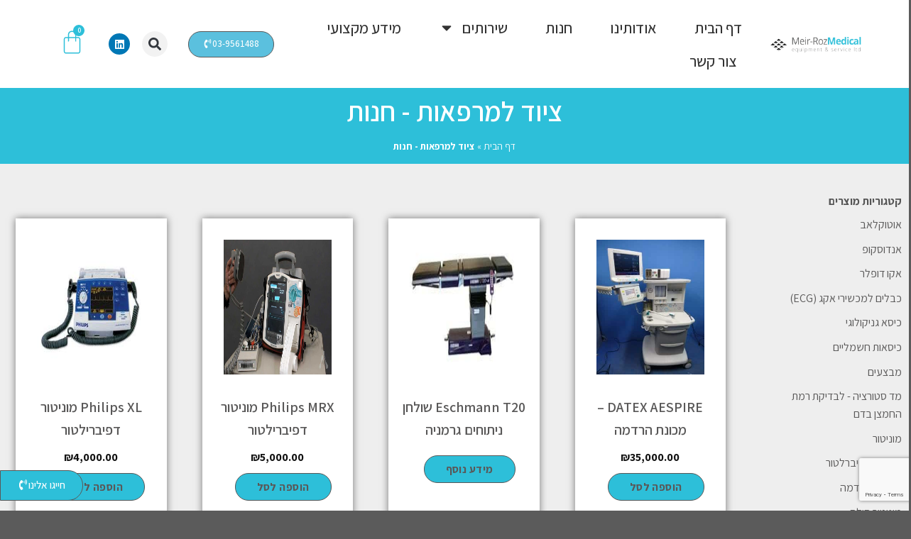

--- FILE ---
content_type: text/html; charset=UTF-8
request_url: https://1stmedical.co.il/product-category/%D7%9B%D7%9C-%D7%94%D7%9E%D7%95%D7%A6%D7%A8%D7%99%D7%9D/
body_size: 60647
content:
<!DOCTYPE html>
<html dir="rtl" lang="he-IL">
<head>
	<meta charset="UTF-8">
	<meta name="viewport" content="width=device-width, initial-scale=1.0, viewport-fit=cover" />		<script>(function(html){html.className = html.className.replace(/\bno-js\b/,'js')})(document.documentElement);</script>
<meta name='robots' content='index, follow, max-image-preview:large, max-snippet:-1, max-video-preview:-1' />
<meta name="viewport" content="width=device-width, initial-scale=1, maximum-scale=1" />
	<!-- This site is optimized with the Yoast SEO plugin v24.1 - https://yoast.com/wordpress/plugins/seo/ -->
	<title>ציוד למרפאות | ציוד איכותי למרפאות ולבתי חולים ✅ | מאיר רוז מדיקל</title><link rel="preload" as="style" href="https://fonts.googleapis.com/css?family=Assistant%3Aregular%2C700%2Cregular%2C700%2Cregular%7CAssistant%3A100%2C100italic%2C200%2C200italic%2C300%2C300italic%2C400%2C400italic%2C500%2C500italic%2C600%2C600italic%2C700%2C700italic%2C800%2C800italic%2C900%2C900italic&#038;subset=hebrew&#038;display=swap" /><link rel="stylesheet" href="https://fonts.googleapis.com/css?family=Assistant%3Aregular%2C700%2Cregular%2C700%2Cregular%7CAssistant%3A100%2C100italic%2C200%2C200italic%2C300%2C300italic%2C400%2C400italic%2C500%2C500italic%2C600%2C600italic%2C700%2C700italic%2C800%2C800italic%2C900%2C900italic&#038;subset=hebrew&#038;display=swap" media="print" onload="this.media='all'" /><noscript><link rel="stylesheet" href="https://fonts.googleapis.com/css?family=Assistant%3Aregular%2C700%2Cregular%2C700%2Cregular%7CAssistant%3A100%2C100italic%2C200%2C200italic%2C300%2C300italic%2C400%2C400italic%2C500%2C500italic%2C600%2C600italic%2C700%2C700italic%2C800%2C800italic%2C900%2C900italic&#038;subset=hebrew&#038;display=swap" /></noscript>
	<meta name="description" content="ציוד למרפאות מתקדם ואיכותי רוכשים רק במאיר רוז מדיקל - אצלנו תמצאו מגוון רחב של ציוד למרפאות, בתי חולים ולשימוש ביתי. היכנסו לחנות והזמינו עכשיו ⋙" />
	<link rel="canonical" href="https://1stmedical.co.il/product-category/כל-המוצרים/" />
	<link rel="next" href="https://1stmedical.co.il/product-category/%d7%9b%d7%9c-%d7%94%d7%9e%d7%95%d7%a6%d7%a8%d7%99%d7%9d/page/2/" />
	<meta property="og:locale" content="he_IL" />
	<meta property="og:type" content="article" />
	<meta property="og:title" content="ציוד למרפאות - חנות | חנות מכשור רפואי - מאיר רוז מדיקל" />
	<meta property="og:description" content="מאיר רוז מדיקל היא חנות ציוד רפואי וספק שירות וייעוץ בתחום, הפועלת כבר משנת 1995 ומובילה בתחומה. כנסו לקטלוג המוצרים שלנו ותיהנו מהיצע ענק ומחיר תחרותי&gt;" />
	<meta property="og:url" content="https://1stmedical.co.il/product-category/כל-המוצרים/" />
	<meta property="og:site_name" content="מאיר רוז מדיקל" />
	<meta property="og:image" content="https://1stmedical.co.il/wp-content/uploads/2021/03/Untitled-1-copy.jpg" />
	<meta property="og:image:width" content="638" />
	<meta property="og:image:height" content="498" />
	<meta property="og:image:type" content="image/jpeg" />
	<meta name="twitter:card" content="summary_large_image" />
	<script type="application/ld+json" class="yoast-schema-graph">{"@context":"https://schema.org","@graph":[{"@type":"CollectionPage","@id":"https://1stmedical.co.il/product-category/%d7%9b%d7%9c-%d7%94%d7%9e%d7%95%d7%a6%d7%a8%d7%99%d7%9d/","url":"https://1stmedical.co.il/product-category/%d7%9b%d7%9c-%d7%94%d7%9e%d7%95%d7%a6%d7%a8%d7%99%d7%9d/","name":"ציוד למרפאות | ציוד איכותי למרפאות ולבתי חולים ✅ | מאיר רוז מדיקל","isPartOf":{"@id":"https://1stmedical.co.il/#website"},"primaryImageOfPage":{"@id":"https://1stmedical.co.il/product-category/%d7%9b%d7%9c-%d7%94%d7%9e%d7%95%d7%a6%d7%a8%d7%99%d7%9d/#primaryimage"},"image":{"@id":"https://1stmedical.co.il/product-category/%d7%9b%d7%9c-%d7%94%d7%9e%d7%95%d7%a6%d7%a8%d7%99%d7%9d/#primaryimage"},"thumbnailUrl":"https://1stmedical.co.il/wp-content/uploads/2021/03/מכונת-הרדמה-DATEX-AESPIRE-1.jpg","description":"ציוד למרפאות מתקדם ואיכותי רוכשים רק במאיר רוז מדיקל - אצלנו תמצאו מגוון רחב של ציוד למרפאות, בתי חולים ולשימוש ביתי. היכנסו לחנות והזמינו עכשיו ⋙","breadcrumb":{"@id":"https://1stmedical.co.il/product-category/%d7%9b%d7%9c-%d7%94%d7%9e%d7%95%d7%a6%d7%a8%d7%99%d7%9d/#breadcrumb"},"inLanguage":"he-IL"},{"@type":"ImageObject","inLanguage":"he-IL","@id":"https://1stmedical.co.il/product-category/%d7%9b%d7%9c-%d7%94%d7%9e%d7%95%d7%a6%d7%a8%d7%99%d7%9d/#primaryimage","url":"https://1stmedical.co.il/wp-content/uploads/2021/03/מכונת-הרדמה-DATEX-AESPIRE-1.jpg","contentUrl":"https://1stmedical.co.il/wp-content/uploads/2021/03/מכונת-הרדמה-DATEX-AESPIRE-1.jpg","width":300,"height":400,"caption":"מכונת הרדמה - מאיר רוז מדיקל"},{"@type":"BreadcrumbList","@id":"https://1stmedical.co.il/product-category/%d7%9b%d7%9c-%d7%94%d7%9e%d7%95%d7%a6%d7%a8%d7%99%d7%9d/#breadcrumb","itemListElement":[{"@type":"ListItem","position":1,"name":"דף הבית","item":"https://1stmedical.co.il/"},{"@type":"ListItem","position":2,"name":"ציוד למרפאות - חנות"}]},{"@type":"WebSite","@id":"https://1stmedical.co.il/#website","url":"https://1stmedical.co.il/","name":"מאיר רוז מדיקל","description":"ציוד ומכשור רפואי","publisher":{"@id":"https://1stmedical.co.il/#organization"},"alternateName":"מאיר רוז","potentialAction":[{"@type":"SearchAction","target":{"@type":"EntryPoint","urlTemplate":"https://1stmedical.co.il/?s={search_term_string}"},"query-input":{"@type":"PropertyValueSpecification","valueRequired":true,"valueName":"search_term_string"}}],"inLanguage":"he-IL"},{"@type":"Organization","@id":"https://1stmedical.co.il/#organization","name":"מאיר רוז מדיקל","alternateName":"מאיר רוז","url":"https://1stmedical.co.il/","logo":{"@type":"ImageObject","inLanguage":"he-IL","@id":"https://1stmedical.co.il/#/schema/logo/image/","url":"https://1stmedical.co.il/wp-content/uploads/2021/04/מאיר-רוז-לוגו-החברה-2.gif","contentUrl":"https://1stmedical.co.il/wp-content/uploads/2021/04/מאיר-רוז-לוגו-החברה-2.gif","width":2050,"height":350,"caption":"מאיר רוז מדיקל"},"image":{"@id":"https://1stmedical.co.il/#/schema/logo/image/"},"sameAs":["https://www.linkedin.com/company/meir-roz-medical"]}]}</script>
	<!-- / Yoast SEO plugin. -->


<link rel='dns-prefetch' href='//www.googletagmanager.com' />
<link rel='dns-prefetch' href='//cdn.enable.co.il' />
<link rel='dns-prefetch' href='//cdn.jsdelivr.net' />
<link rel='dns-prefetch' href='//fonts.googleapis.com' />
<link href='https://fonts.gstatic.com' crossorigin rel='preconnect' />
<link rel="alternate" type="application/rss+xml" title="מאיר רוז מדיקל &laquo; פיד‏" href="https://1stmedical.co.il/feed/" />
<link rel="alternate" type="application/rss+xml" title="מאיר רוז מדיקל &laquo; פיד תגובות‏" href="https://1stmedical.co.il/comments/feed/" />
<link rel="alternate" type="application/rss+xml" title="מאיר רוז מדיקל &laquo; פיד קטגוריה ציוד למרפאות - חנות" href="https://1stmedical.co.il/product-category/%d7%9b%d7%9c-%d7%94%d7%9e%d7%95%d7%a6%d7%a8%d7%99%d7%9d/feed/" />
<link rel="prefetch" href="https://1stmedical.co.il/wp-content/themes/flatsome/assets/js/chunk.countup.fe2c1016.js" />
<link rel="prefetch" href="https://1stmedical.co.il/wp-content/themes/flatsome/assets/js/chunk.sticky-sidebar.a58a6557.js" />
<link rel="prefetch" href="https://1stmedical.co.il/wp-content/themes/flatsome/assets/js/chunk.tooltips.29144c1c.js" />
<link rel="prefetch" href="https://1stmedical.co.il/wp-content/themes/flatsome/assets/js/chunk.vendors-popups.947eca5c.js" />
<link rel="prefetch" href="https://1stmedical.co.il/wp-content/themes/flatsome/assets/js/chunk.vendors-slider.f0d2cbc9.js" />
<style id='wp-img-auto-sizes-contain-inline-css' type='text/css'>
img:is([sizes=auto i],[sizes^="auto," i]){contain-intrinsic-size:3000px 1500px}
/*# sourceURL=wp-img-auto-sizes-contain-inline-css */
</style>
<style id='wp-emoji-styles-inline-css' type='text/css'>

	img.wp-smiley, img.emoji {
		display: inline !important;
		border: none !important;
		box-shadow: none !important;
		height: 1em !important;
		width: 1em !important;
		margin: 0 0.07em !important;
		vertical-align: -0.1em !important;
		background: none !important;
		padding: 0 !important;
	}
/*# sourceURL=wp-emoji-styles-inline-css */
</style>
<style id='wp-block-library-inline-css' type='text/css'>
:root{--wp-block-synced-color:#7a00df;--wp-block-synced-color--rgb:122,0,223;--wp-bound-block-color:var(--wp-block-synced-color);--wp-editor-canvas-background:#ddd;--wp-admin-theme-color:#007cba;--wp-admin-theme-color--rgb:0,124,186;--wp-admin-theme-color-darker-10:#006ba1;--wp-admin-theme-color-darker-10--rgb:0,107,160.5;--wp-admin-theme-color-darker-20:#005a87;--wp-admin-theme-color-darker-20--rgb:0,90,135;--wp-admin-border-width-focus:2px}@media (min-resolution:192dpi){:root{--wp-admin-border-width-focus:1.5px}}.wp-element-button{cursor:pointer}:root .has-very-light-gray-background-color{background-color:#eee}:root .has-very-dark-gray-background-color{background-color:#313131}:root .has-very-light-gray-color{color:#eee}:root .has-very-dark-gray-color{color:#313131}:root .has-vivid-green-cyan-to-vivid-cyan-blue-gradient-background{background:linear-gradient(135deg,#00d084,#0693e3)}:root .has-purple-crush-gradient-background{background:linear-gradient(135deg,#34e2e4,#4721fb 50%,#ab1dfe)}:root .has-hazy-dawn-gradient-background{background:linear-gradient(135deg,#faaca8,#dad0ec)}:root .has-subdued-olive-gradient-background{background:linear-gradient(135deg,#fafae1,#67a671)}:root .has-atomic-cream-gradient-background{background:linear-gradient(135deg,#fdd79a,#004a59)}:root .has-nightshade-gradient-background{background:linear-gradient(135deg,#330968,#31cdcf)}:root .has-midnight-gradient-background{background:linear-gradient(135deg,#020381,#2874fc)}:root{--wp--preset--font-size--normal:16px;--wp--preset--font-size--huge:42px}.has-regular-font-size{font-size:1em}.has-larger-font-size{font-size:2.625em}.has-normal-font-size{font-size:var(--wp--preset--font-size--normal)}.has-huge-font-size{font-size:var(--wp--preset--font-size--huge)}.has-text-align-center{text-align:center}.has-text-align-left{text-align:left}.has-text-align-right{text-align:right}.has-fit-text{white-space:nowrap!important}#end-resizable-editor-section{display:none}.aligncenter{clear:both}.items-justified-left{justify-content:flex-start}.items-justified-center{justify-content:center}.items-justified-right{justify-content:flex-end}.items-justified-space-between{justify-content:space-between}.screen-reader-text{border:0;clip-path:inset(50%);height:1px;margin:-1px;overflow:hidden;padding:0;position:absolute;width:1px;word-wrap:normal!important}.screen-reader-text:focus{background-color:#ddd;clip-path:none;color:#444;display:block;font-size:1em;height:auto;left:5px;line-height:normal;padding:15px 23px 14px;text-decoration:none;top:5px;width:auto;z-index:100000}html :where(.has-border-color){border-style:solid}html :where([style*=border-top-color]){border-top-style:solid}html :where([style*=border-right-color]){border-right-style:solid}html :where([style*=border-bottom-color]){border-bottom-style:solid}html :where([style*=border-left-color]){border-left-style:solid}html :where([style*=border-width]){border-style:solid}html :where([style*=border-top-width]){border-top-style:solid}html :where([style*=border-right-width]){border-right-style:solid}html :where([style*=border-bottom-width]){border-bottom-style:solid}html :where([style*=border-left-width]){border-left-style:solid}html :where(img[class*=wp-image-]){height:auto;max-width:100%}:where(figure){margin:0 0 1em}html :where(.is-position-sticky){--wp-admin--admin-bar--position-offset:var(--wp-admin--admin-bar--height,0px)}@media screen and (max-width:600px){html :where(.is-position-sticky){--wp-admin--admin-bar--position-offset:0px}}

/*# sourceURL=wp-block-library-inline-css */
</style>
<style id='classic-theme-styles-inline-css' type='text/css'>
/*! This file is auto-generated */
.wp-block-button__link{color:#fff;background-color:#32373c;border-radius:9999px;box-shadow:none;text-decoration:none;padding:calc(.667em + 2px) calc(1.333em + 2px);font-size:1.125em}.wp-block-file__button{background:#32373c;color:#fff;text-decoration:none}
/*# sourceURL=/wp-includes/css/classic-themes.min.css */
</style>
<style id='woocommerce-inline-inline-css' type='text/css'>
.woocommerce form .form-row .required { visibility: visible; }
/*# sourceURL=woocommerce-inline-inline-css */
</style>
<link data-minify="1" rel='stylesheet' id='jet-woo-builder-css' href='https://1stmedical.co.il/wp-content/cache/min/1/wp-content/plugins/jet-woo-builder/assets/css/frontend.css?ver=1768125434' type='text/css' media='all' />
<style id='jet-woo-builder-inline-css' type='text/css'>
@font-face {
				font-family: "WooCommerce";
				font-weight: normal;
				font-style: normal;
				src: url("https://1stmedical.co.il/wp-content/plugins/woocommerce/assets/fonts/WooCommerce.eot");
				src: url("https://1stmedical.co.il/wp-content/plugins/woocommerce/assets/fonts/WooCommerce.eot?#iefix") format("embedded-opentype"),
					 url("https://1stmedical.co.il/wp-content/plugins/woocommerce/assets/fonts/WooCommerce.woff") format("woff"),
					 url("https://1stmedical.co.il/wp-content/plugins/woocommerce/assets/fonts/WooCommerce.ttf") format("truetype"),
					 url("https://1stmedical.co.il/wp-content/plugins/woocommerce/assets/fonts/WooCommerce.svg#WooCommerce") format("svg");
			}
/*# sourceURL=jet-woo-builder-inline-css */
</style>
<link rel='stylesheet' id='elementor-frontend-css' href='https://1stmedical.co.il/wp-content/plugins/elementor/assets/css/frontend-rtl.min.css?ver=3.26.3' type='text/css' media='all' />
<link rel='stylesheet' id='widget-image-css' href='https://1stmedical.co.il/wp-content/plugins/elementor/assets/css/widget-image-rtl.min.css?ver=3.26.3' type='text/css' media='all' />
<link rel='stylesheet' id='widget-nav-menu-css' href='https://1stmedical.co.il/wp-content/plugins/elementor-pro/assets/css/widget-nav-menu-rtl.min.css?ver=3.26.2' type='text/css' media='all' />
<link rel='stylesheet' id='e-animation-pulse-css' href='https://1stmedical.co.il/wp-content/plugins/elementor/assets/lib/animations/styles/e-animation-pulse.min.css?ver=3.26.3' type='text/css' media='all' />
<link rel='stylesheet' id='widget-search-form-css' href='https://1stmedical.co.il/wp-content/plugins/elementor-pro/assets/css/widget-search-form-rtl.min.css?ver=3.26.2' type='text/css' media='all' />
<link rel='stylesheet' id='widget-social-icons-css' href='https://1stmedical.co.il/wp-content/plugins/elementor/assets/css/widget-social-icons-rtl.min.css?ver=3.26.3' type='text/css' media='all' />
<link rel='stylesheet' id='e-apple-webkit-css' href='https://1stmedical.co.il/wp-content/plugins/elementor/assets/css/conditionals/apple-webkit.min.css?ver=3.26.3' type='text/css' media='all' />
<link rel='stylesheet' id='widget-woocommerce-menu-cart-css' href='https://1stmedical.co.il/wp-content/plugins/elementor-pro/assets/css/widget-woocommerce-menu-cart-rtl.min.css?ver=3.26.2' type='text/css' media='all' />
<link rel='stylesheet' id='widget-divider-css' href='https://1stmedical.co.il/wp-content/plugins/elementor/assets/css/widget-divider-rtl.min.css?ver=3.26.3' type='text/css' media='all' />
<link rel='stylesheet' id='widget-heading-css' href='https://1stmedical.co.il/wp-content/plugins/elementor/assets/css/widget-heading-rtl.min.css?ver=3.26.3' type='text/css' media='all' />
<link rel='stylesheet' id='widget-text-editor-css' href='https://1stmedical.co.il/wp-content/plugins/elementor/assets/css/widget-text-editor-rtl.min.css?ver=3.26.3' type='text/css' media='all' />
<link rel='stylesheet' id='widget-icon-list-css' href='https://1stmedical.co.il/wp-content/plugins/elementor/assets/css/widget-icon-list-rtl.min.css?ver=3.26.3' type='text/css' media='all' />
<link rel='stylesheet' id='widget-form-css' href='https://1stmedical.co.il/wp-content/plugins/elementor-pro/assets/css/widget-form-rtl.min.css?ver=3.26.2' type='text/css' media='all' />
<link rel='stylesheet' id='widget-breadcrumbs-css' href='https://1stmedical.co.il/wp-content/plugins/elementor-pro/assets/css/widget-breadcrumbs-rtl.min.css?ver=3.26.2' type='text/css' media='all' />
<link data-minify="1" rel='stylesheet' id='swiper-css' href='https://1stmedical.co.il/wp-content/cache/min/1/wp-content/plugins/elementor/assets/lib/swiper/v8/css/swiper.min.css?ver=1768125441' type='text/css' media='all' />
<link rel='stylesheet' id='e-swiper-css' href='https://1stmedical.co.il/wp-content/plugins/elementor/assets/css/conditionals/e-swiper.min.css?ver=3.26.3' type='text/css' media='all' />
<link rel='stylesheet' id='elementor-post-10-css' href='https://1stmedical.co.il/wp-content/uploads/elementor/css/post-10.css?ver=1766486910' type='text/css' media='all' />
<link rel='stylesheet' id='elementor-post-45-css' href='https://1stmedical.co.il/wp-content/uploads/elementor/css/post-45.css?ver=1766486919' type='text/css' media='all' />
<link rel='stylesheet' id='elementor-post-49-css' href='https://1stmedical.co.il/wp-content/uploads/elementor/css/post-49.css?ver=1766486911' type='text/css' media='all' />
<link rel='stylesheet' id='elementor-post-941-css' href='https://1stmedical.co.il/wp-content/uploads/elementor/css/post-941.css?ver=1766487222' type='text/css' media='all' />
<link data-minify="1" rel='stylesheet' id='flatsome-main-rtl-css' href='https://1stmedical.co.il/wp-content/cache/min/1/wp-content/themes/flatsome/assets/css/flatsome-rtl.css?ver=1768125434' type='text/css' media='all' />
<style id='flatsome-main-inline-css' type='text/css'>
@font-face {
				font-family: "fl-icons";
				font-display: block;
				src: url(https://1stmedical.co.il/wp-content/themes/flatsome/assets/css/icons/fl-icons.eot?v=3.15.4);
				src:
					url(https://1stmedical.co.il/wp-content/themes/flatsome/assets/css/icons/fl-icons.eot#iefix?v=3.15.4) format("embedded-opentype"),
					url(https://1stmedical.co.il/wp-content/themes/flatsome/assets/css/icons/fl-icons.woff2?v=3.15.4) format("woff2"),
					url(https://1stmedical.co.il/wp-content/themes/flatsome/assets/css/icons/fl-icons.ttf?v=3.15.4) format("truetype"),
					url(https://1stmedical.co.il/wp-content/themes/flatsome/assets/css/icons/fl-icons.woff?v=3.15.4) format("woff"),
					url(https://1stmedical.co.il/wp-content/themes/flatsome/assets/css/icons/fl-icons.svg?v=3.15.4#fl-icons) format("svg");
			}
/*# sourceURL=flatsome-main-inline-css */
</style>
<link data-minify="1" rel='stylesheet' id='flatsome-shop-rtl-css' href='https://1stmedical.co.il/wp-content/cache/min/1/wp-content/themes/flatsome/assets/css/flatsome-shop-rtl.css?ver=1768125434' type='text/css' media='all' />
<link rel='stylesheet' id='flatsome-style-css' href='https://1stmedical.co.il/wp-content/themes/flatsome-child/style.css?ver=3.0' type='text/css' media='all' />

<style id='rocket-lazyload-inline-css' type='text/css'>
.rll-youtube-player{position:relative;padding-bottom:56.23%;height:0;overflow:hidden;max-width:100%;}.rll-youtube-player:focus-within{outline: 2px solid currentColor;outline-offset: 5px;}.rll-youtube-player iframe{position:absolute;top:0;left:0;width:100%;height:100%;z-index:100;background:0 0}.rll-youtube-player img{bottom:0;display:block;left:0;margin:auto;max-width:100%;width:100%;position:absolute;right:0;top:0;border:none;height:auto;-webkit-transition:.4s all;-moz-transition:.4s all;transition:.4s all}.rll-youtube-player img:hover{-webkit-filter:brightness(75%)}.rll-youtube-player .play{height:100%;width:100%;left:0;top:0;position:absolute;background:url(https://1stmedical.co.il/wp-content/plugins/wp-rocket/assets/img/youtube.png) no-repeat center;background-color: transparent !important;cursor:pointer;border:none;}
/*# sourceURL=rocket-lazyload-inline-css */
</style>

<link rel="preconnect" href="https://fonts.gstatic.com/" crossorigin><script type="text/javascript" id="woocommerce-google-analytics-integration-gtag-js-after">
/* <![CDATA[ */
/* Google Analytics for WooCommerce (gtag.js) */
					window.dataLayer = window.dataLayer || [];
					function gtag(){dataLayer.push(arguments);}
					// Set up default consent state.
					for ( const mode of [{"analytics_storage":"denied","ad_storage":"denied","ad_user_data":"denied","ad_personalization":"denied","region":["AT","BE","BG","HR","CY","CZ","DK","EE","FI","FR","DE","GR","HU","IS","IE","IT","LV","LI","LT","LU","MT","NL","NO","PL","PT","RO","SK","SI","ES","SE","GB","CH"]}] || [] ) {
						gtag( "consent", "default", { "wait_for_update": 500, ...mode } );
					}
					gtag("js", new Date());
					gtag("set", "developer_id.dOGY3NW", true);
					gtag("config", "UA-20326937-34", {"track_404":true,"allow_google_signals":true,"logged_in":false,"linker":{"domains":[],"allow_incoming":false},"custom_map":{"dimension1":"logged_in"}});
//# sourceURL=woocommerce-google-analytics-integration-gtag-js-after
/* ]]> */
</script>
<script type="text/javascript" src="https://1stmedical.co.il/wp-includes/js/jquery/jquery.min.js?ver=3.7.1" id="jquery-core-js"></script>
<script type="text/javascript" src="https://1stmedical.co.il/wp-includes/js/jquery/jquery-migrate.min.js?ver=3.4.1" id="jquery-migrate-js"></script>
<script type="text/javascript" src="https://1stmedical.co.il/wp-content/plugins/woocommerce/assets/js/jquery-blockui/jquery.blockUI.min.js?ver=2.7.0-wc.9.5.3" id="jquery-blockui-js" defer="defer" data-wp-strategy="defer"></script>
<script type="text/javascript" id="wc-add-to-cart-js-extra">
/* <![CDATA[ */
var wc_add_to_cart_params = {"ajax_url":"/wp-admin/admin-ajax.php","wc_ajax_url":"/?wc-ajax=%%endpoint%%","i18n_view_cart":"\u05de\u05e2\u05d1\u05e8 \u05dc\u05e1\u05dc \u05d4\u05e7\u05e0\u05d9\u05d5\u05ea","cart_url":"https://1stmedical.co.il/cart/","is_cart":"","cart_redirect_after_add":"no"};
//# sourceURL=wc-add-to-cart-js-extra
/* ]]> */
</script>
<script type="text/javascript" src="https://1stmedical.co.il/wp-content/plugins/woocommerce/assets/js/frontend/add-to-cart.min.js?ver=9.5.3" id="wc-add-to-cart-js" defer="defer" data-wp-strategy="defer"></script>
<script type="text/javascript" src="https://1stmedical.co.il/wp-content/plugins/woocommerce/assets/js/js-cookie/js.cookie.min.js?ver=2.1.4-wc.9.5.3" id="js-cookie-js" defer="defer" data-wp-strategy="defer"></script>
<script type="text/javascript" id="woocommerce-js-extra">
/* <![CDATA[ */
var woocommerce_params = {"ajax_url":"/wp-admin/admin-ajax.php","wc_ajax_url":"/?wc-ajax=%%endpoint%%"};
//# sourceURL=woocommerce-js-extra
/* ]]> */
</script>
<script type="text/javascript" src="https://1stmedical.co.il/wp-content/plugins/woocommerce/assets/js/frontend/woocommerce.min.js?ver=9.5.3" id="woocommerce-js" defer="defer" data-wp-strategy="defer"></script>

<!-- Google tag (gtag.js) snippet added by Site Kit -->

<!-- Google Analytics snippet added by Site Kit -->
<script type="text/javascript" src="https://www.googletagmanager.com/gtag/js?id=G-8TJDY4G1EH" id="google_gtagjs-js" async></script>
<script type="text/javascript" id="google_gtagjs-js-after">
/* <![CDATA[ */
window.dataLayer = window.dataLayer || [];function gtag(){dataLayer.push(arguments);}
gtag("set","linker",{"domains":["1stmedical.co.il"]});
gtag("js", new Date());
gtag("set", "developer_id.dZTNiMT", true);
gtag("config", "G-8TJDY4G1EH");
//# sourceURL=google_gtagjs-js-after
/* ]]> */
</script>

<!-- End Google tag (gtag.js) snippet added by Site Kit -->
<link rel="https://api.w.org/" href="https://1stmedical.co.il/wp-json/" /><link rel="alternate" title="JSON" type="application/json" href="https://1stmedical.co.il/wp-json/wp/v2/product_cat/15" /><link rel="EditURI" type="application/rsd+xml" title="RSD" href="https://1stmedical.co.il/xmlrpc.php?rsd" />
<meta name="generator" content="WordPress 6.9" />
<meta name="generator" content="WooCommerce 9.5.3" />
<meta name="generator" content="Site Kit by Google 1.144.0" /><meta name="generator" content="performance-lab 3.7.0; plugins: ">

<!-- This website runs the Product Feed PRO for WooCommerce by AdTribes.io plugin - version 13.4.0 -->
<!--[if IE]><link rel="stylesheet" type="text/css" href="https://1stmedical.co.il/wp-content/themes/flatsome/assets/css/ie-fallback.css"><script src="//cdnjs.cloudflare.com/ajax/libs/html5shiv/3.6.1/html5shiv.js"></script><script>var head = document.getElementsByTagName('head')[0],style = document.createElement('style');style.type = 'text/css';style.styleSheet.cssText = ':before,:after{content:none !important';head.appendChild(style);setTimeout(function(){head.removeChild(style);}, 0);</script><script src="https://1stmedical.co.il/wp-content/themes/flatsome/assets/libs/ie-flexibility.js"></script><![endif]-->	<noscript><style>.woocommerce-product-gallery{ opacity: 1 !important; }</style></noscript>
	<meta name="generator" content="Elementor 3.26.3; features: e_font_icon_svg, additional_custom_breakpoints, e_element_cache; settings: css_print_method-external, google_font-enabled, font_display-auto">
			<style>
				.e-con.e-parent:nth-of-type(n+4):not(.e-lazyloaded):not(.e-no-lazyload),
				.e-con.e-parent:nth-of-type(n+4):not(.e-lazyloaded):not(.e-no-lazyload) * {
					background-image: none !important;
				}
				@media screen and (max-height: 1024px) {
					.e-con.e-parent:nth-of-type(n+3):not(.e-lazyloaded):not(.e-no-lazyload),
					.e-con.e-parent:nth-of-type(n+3):not(.e-lazyloaded):not(.e-no-lazyload) * {
						background-image: none !important;
					}
				}
				@media screen and (max-height: 640px) {
					.e-con.e-parent:nth-of-type(n+2):not(.e-lazyloaded):not(.e-no-lazyload),
					.e-con.e-parent:nth-of-type(n+2):not(.e-lazyloaded):not(.e-no-lazyload) * {
						background-image: none !important;
					}
				}
			</style>
						<meta name="theme-color" content="#FFFFFF">
			<!-- Google Tag Manager -->
<script>(function(w,d,s,l,i){w[l]=w[l]||[];w[l].push({'gtm.start':
new Date().getTime(),event:'gtm.js'});var f=d.getElementsByTagName(s)[0],
j=d.createElement(s),dl=l!='dataLayer'?'&l='+l:'';j.async=true;j.src=
'https://www.googletagmanager.com/gtm.js?id='+i+dl;f.parentNode.insertBefore(j,f);
})(window,document,'script','dataLayer','GTM-K435PZ5');</script>
<!-- End Google Tag Manager -->
<style class='wp-fonts-local' type='text/css'>
@font-face{font-family:Inter;font-style:normal;font-weight:300 900;font-display:fallback;src:url('https://1stmedical.co.il/wp-content/plugins/woocommerce/assets/fonts/Inter-VariableFont_slnt,wght.woff2') format('woff2');font-stretch:normal;}
@font-face{font-family:Cardo;font-style:normal;font-weight:400;font-display:fallback;src:url('https://1stmedical.co.il/wp-content/plugins/woocommerce/assets/fonts/cardo_normal_400.woff2') format('woff2');}
</style>
<link rel="icon" href="https://1stmedical.co.il/wp-content/uploads/2021/02/cropped-image-removebg-preview-32x32.png" sizes="32x32" />
<link rel="icon" href="https://1stmedical.co.il/wp-content/uploads/2021/02/cropped-image-removebg-preview-192x192.png" sizes="192x192" />
<link rel="apple-touch-icon" href="https://1stmedical.co.il/wp-content/uploads/2021/02/cropped-image-removebg-preview-180x180.png" />
<meta name="msapplication-TileImage" content="https://1stmedical.co.il/wp-content/uploads/2021/02/cropped-image-removebg-preview-270x270.png" />
<style id="custom-css" type="text/css">:root {--primary-color: #2dbfd9;}.sticky-add-to-cart--active, #wrapper,#main,#main.dark{background-color: #ffffff}.header-main{height: 100px}#logo img{max-height: 100px}#logo{width:211px;}.header-bottom{min-height: 10px}.header-top{min-height: 30px}.transparent .header-main{height: 30px}.transparent #logo img{max-height: 30px}.has-transparent + .page-title:first-of-type,.has-transparent + #main > .page-title,.has-transparent + #main > div > .page-title,.has-transparent + #main .page-header-wrapper:first-of-type .page-title{padding-top: 60px;}.header.show-on-scroll,.stuck .header-main{height:70px!important}.stuck #logo img{max-height: 70px!important}.search-form{ width: 57%;}.header-bg-color {background-color: rgba(255,255,255,0.9)}.header-bottom {background-color: #f1f1f1}.header-bottom-nav > li > a{line-height: 32px }@media (max-width: 549px) {.header-main{height: 70px}#logo img{max-height: 70px}}/* Color */.accordion-title.active, .has-icon-bg .icon .icon-inner,.logo a, .primary.is-underline, .primary.is-link, .badge-outline .badge-inner, .nav-outline > li.active> a,.nav-outline >li.active > a, .cart-icon strong,[data-color='primary'], .is-outline.primary{color: #2dbfd9;}/* Color !important */[data-text-color="primary"]{color: #2dbfd9!important;}/* Background Color */[data-text-bg="primary"]{background-color: #2dbfd9;}/* Background */.scroll-to-bullets a,.featured-title, .label-new.menu-item > a:after, .nav-pagination > li > .current,.nav-pagination > li > span:hover,.nav-pagination > li > a:hover,.has-hover:hover .badge-outline .badge-inner,button[type="submit"], .button.wc-forward:not(.checkout):not(.checkout-button), .button.submit-button, .button.primary:not(.is-outline),.featured-table .title,.is-outline:hover, .has-icon:hover .icon-label,.nav-dropdown-bold .nav-column li > a:hover, .nav-dropdown.nav-dropdown-bold > li > a:hover, .nav-dropdown-bold.dark .nav-column li > a:hover, .nav-dropdown.nav-dropdown-bold.dark > li > a:hover, .header-vertical-menu__opener ,.is-outline:hover, .tagcloud a:hover,.grid-tools a, input[type='submit']:not(.is-form), .box-badge:hover .box-text, input.button.alt,.nav-box > li > a:hover,.nav-box > li.active > a,.nav-pills > li.active > a ,.current-dropdown .cart-icon strong, .cart-icon:hover strong, .nav-line-bottom > li > a:before, .nav-line-grow > li > a:before, .nav-line > li > a:before,.banner, .header-top, .slider-nav-circle .flickity-prev-next-button:hover svg, .slider-nav-circle .flickity-prev-next-button:hover .arrow, .primary.is-outline:hover, .button.primary:not(.is-outline), input[type='submit'].primary, input[type='submit'].primary, input[type='reset'].button, input[type='button'].primary, .badge-inner{background-color: #2dbfd9;}/* Border */.nav-vertical.nav-tabs > li.active > a,.scroll-to-bullets a.active,.nav-pagination > li > .current,.nav-pagination > li > span:hover,.nav-pagination > li > a:hover,.has-hover:hover .badge-outline .badge-inner,.accordion-title.active,.featured-table,.is-outline:hover, .tagcloud a:hover,blockquote, .has-border, .cart-icon strong:after,.cart-icon strong,.blockUI:before, .processing:before,.loading-spin, .slider-nav-circle .flickity-prev-next-button:hover svg, .slider-nav-circle .flickity-prev-next-button:hover .arrow, .primary.is-outline:hover{border-color: #2dbfd9}.nav-tabs > li.active > a{border-top-color: #2dbfd9}.widget_shopping_cart_content .blockUI.blockOverlay:before { border-left-color: #2dbfd9 }.woocommerce-checkout-review-order .blockUI.blockOverlay:before { border-left-color: #2dbfd9 }/* Fill */.slider .flickity-prev-next-button:hover svg,.slider .flickity-prev-next-button:hover .arrow{fill: #2dbfd9;}/* Background Color */[data-icon-label]:after, .secondary.is-underline:hover,.secondary.is-outline:hover,.icon-label,.button.secondary:not(.is-outline),.button.alt:not(.is-outline), .badge-inner.on-sale, .button.checkout, .single_add_to_cart_button, .current .breadcrumb-step{ background-color:#000000; }[data-text-bg="secondary"]{background-color: #000000;}/* Color */.secondary.is-underline,.secondary.is-link, .secondary.is-outline,.stars a.active, .star-rating:before, .woocommerce-page .star-rating:before,.star-rating span:before, .color-secondary{color: #000000}/* Color !important */[data-text-color="secondary"]{color: #000000!important;}/* Border */.secondary.is-outline:hover{border-color:#000000}body{font-family:"Assistant", sans-serif}body{font-weight: 0}.nav > li > a {font-family:"Assistant", sans-serif;}.mobile-sidebar-levels-2 .nav > li > ul > li > a {font-family:"Assistant", sans-serif;}.nav > li > a {font-weight: 700;}.mobile-sidebar-levels-2 .nav > li > ul > li > a {font-weight: 700;}h1,h2,h3,h4,h5,h6,.heading-font, .off-canvas-center .nav-sidebar.nav-vertical > li > a{font-family: "Assistant", sans-serif;}h1,h2,h3,h4,h5,h6,.heading-font,.banner h1,.banner h2{font-weight: 700;}.alt-font{font-family: "Assistant", sans-serif;}.alt-font{font-weight: 0!important;}a{color: #2dbfd9;}.shop-page-title.featured-title .title-overlay{background-color: #2dbfd9;}.has-equal-box-heights .box-image {padding-top: 110%;}.badge-inner.on-sale{background-color: #1e73be}.pswp__bg,.mfp-bg.mfp-ready{background-color: rgba(0,0,0,0.45)}.shop-page-title.featured-title .title-bg{background-image: url(https://1stmedical.co.il/wp-content/uploads/2023/03/חנות-ציוד-רפואי.png)!important;}@media screen and (min-width: 550px){.products .box-vertical .box-image{min-width: 1000px!important;width: 1000px!important;}}.label-new.menu-item > a:after{content:"חדש";}.label-hot.menu-item > a:after{content:"חם";}.label-sale.menu-item > a:after{content:"מבצע";}.label-popular.menu-item > a:after{content:"פופולרי";}</style>		<style type="text/css" id="wp-custom-css">
			.attachment-full.size-full{

height: 250px;
	padding: 30px;
}


.quantity .minus, .quantity .plus{
	height: 40px;
}

input[type="email"], input[type="date"], input[type="search"], input[type="number"], input[type="text"], input[type="tel"], input[type="url"], input[type="password"], textarea, select, .select-resize-ghost, .select2-container .select2-choice, .select2-container .select2-selection{
	
	-webkit-box-shadow: 0px !important;
box-shadow: none !important;
}

.shop_table ul li, .checkout ul li{
	display:none;
}

.woocommerce-order-overview__payment-method{
		display:none;
}

.woocommerce-table.woocommerce-table--order-details.shop_table.order_details{
		display:none;
}

.woocommerce-customer-details{
		display:none;
}		</style>
		<noscript><style id="rocket-lazyload-nojs-css">.rll-youtube-player, [data-lazy-src]{display:none !important;}</style></noscript></head>
<body class="rtl archive tax-product_cat term-15 wp-custom-logo wp-theme-flatsome wp-child-theme-flatsome-child theme-flatsome woocommerce woocommerce-page woocommerce-no-js lightbox nav-dropdown-has-arrow nav-dropdown-has-shadow nav-dropdown-has-border elementor-page-941 elementor-default elementor-template-full-width elementor-kit-10">

		<div data-elementor-type="header" data-elementor-id="45" class="elementor elementor-45 elementor-location-header" data-elementor-post-type="elementor_library">
					<section class="elementor-section elementor-top-section elementor-element elementor-element-ed3ab11 elementor-section-full_width sticky-header elementor-section-height-default elementor-section-height-default" data-id="ed3ab11" data-element_type="section" data-settings="{&quot;background_background&quot;:&quot;classic&quot;,&quot;sticky&quot;:&quot;top&quot;,&quot;sticky_on&quot;:[&quot;desktop&quot;,&quot;tablet&quot;,&quot;mobile&quot;],&quot;sticky_offset&quot;:0,&quot;sticky_effects_offset&quot;:0,&quot;sticky_anchor_link_offset&quot;:0}">
						<div class="elementor-container elementor-column-gap-narrow">
					<div class="elementor-column elementor-col-100 elementor-top-column elementor-element elementor-element-666ea4a" data-id="666ea4a" data-element_type="column">
			<div class="elementor-widget-wrap elementor-element-populated">
						<section class="elementor-section elementor-inner-section elementor-element elementor-element-fbd9c6e elementor-section-content-middle elementor-section-full_width elementor-section-height-default elementor-section-height-default" data-id="fbd9c6e" data-element_type="section">
						<div class="elementor-container elementor-column-gap-default">
					<div class="elementor-column elementor-col-16 elementor-inner-column elementor-element elementor-element-cbde66a" data-id="cbde66a" data-element_type="column">
			<div class="elementor-widget-wrap elementor-element-populated">
						<div class="elementor-element elementor-element-8e6c777 elementor-widget elementor-widget-image" data-id="8e6c777" data-element_type="widget" data-widget_type="image.default">
				<div class="elementor-widget-container">
																<a href="https://1stmedical.co.il">
							<img width="410" height="70" src="data:image/svg+xml,%3Csvg%20xmlns='http://www.w3.org/2000/svg'%20viewBox='0%200%20410%2070'%3E%3C/svg%3E" class="attachment-1536x1536 size-1536x1536 wp-image-77" alt="מאיר רוז מדיקל - מכשור וציוד רפואי" data-lazy-srcset="https://1stmedical.co.il/wp-content/uploads/2021/02/image-removebg-preview.png 410w, https://1stmedical.co.il/wp-content/uploads/2021/02/image-removebg-preview-300x51.png 300w" data-lazy-sizes="(max-width: 410px) 100vw, 410px" data-lazy-src="https://1stmedical.co.il/wp-content/uploads/2021/02/image-removebg-preview.png" /><noscript><img width="410" height="70" src="https://1stmedical.co.il/wp-content/uploads/2021/02/image-removebg-preview.png" class="attachment-1536x1536 size-1536x1536 wp-image-77" alt="מאיר רוז מדיקל - מכשור וציוד רפואי" srcset="https://1stmedical.co.il/wp-content/uploads/2021/02/image-removebg-preview.png 410w, https://1stmedical.co.il/wp-content/uploads/2021/02/image-removebg-preview-300x51.png 300w" sizes="(max-width: 410px) 100vw, 410px" /></noscript>								</a>
															</div>
				</div>
					</div>
		</div>
				<div class="elementor-column elementor-col-16 elementor-inner-column elementor-element elementor-element-7710b26" data-id="7710b26" data-element_type="column">
			<div class="elementor-widget-wrap elementor-element-populated">
						<div class="elementor-element elementor-element-649bcf3 elementor-nav-menu--stretch elementor-nav-menu__text-align-center elementor-nav-menu--dropdown-tablet elementor-nav-menu--toggle elementor-nav-menu--burger elementor-widget elementor-widget-nav-menu" data-id="649bcf3" data-element_type="widget" data-settings="{&quot;full_width&quot;:&quot;stretch&quot;,&quot;layout&quot;:&quot;horizontal&quot;,&quot;submenu_icon&quot;:{&quot;value&quot;:&quot;&lt;svg class=\&quot;e-font-icon-svg e-fas-caret-down\&quot; viewBox=\&quot;0 0 320 512\&quot; xmlns=\&quot;http:\/\/www.w3.org\/2000\/svg\&quot;&gt;&lt;path d=\&quot;M31.3 192h257.3c17.8 0 26.7 21.5 14.1 34.1L174.1 354.8c-7.8 7.8-20.5 7.8-28.3 0L17.2 226.1C4.6 213.5 13.5 192 31.3 192z\&quot;&gt;&lt;\/path&gt;&lt;\/svg&gt;&quot;,&quot;library&quot;:&quot;fa-solid&quot;},&quot;toggle&quot;:&quot;burger&quot;}" data-widget_type="nav-menu.default">
				<div class="elementor-widget-container">
								<nav aria-label="תפריט" class="elementor-nav-menu--main elementor-nav-menu__container elementor-nav-menu--layout-horizontal e--pointer-underline e--animation-fade">
				<ul id="menu-1-649bcf3" class="elementor-nav-menu"><li class="menu-item menu-item-type-post_type menu-item-object-page menu-item-home menu-item-35"><a href="https://1stmedical.co.il/" class="elementor-item">דף הבית</a></li>
<li class="menu-item menu-item-type-post_type menu-item-object-page menu-item-34"><a href="https://1stmedical.co.il/%d7%90%d7%95%d7%93%d7%95%d7%aa%d7%99%d7%a0%d7%95/" class="elementor-item">אודותינו</a></li>
<li class="menu-item menu-item-type-post_type menu-item-object-page menu-item-38"><a href="https://1stmedical.co.il/shop/" class="elementor-item">חנות</a></li>
<li class="menu-item menu-item-type-post_type menu-item-object-page menu-item-has-children menu-item-43"><a href="https://1stmedical.co.il/services/" class="elementor-item">שירותים</a>
<ul class="sub-menu elementor-nav-menu--dropdown">
	<li class="menu-item menu-item-type-post_type menu-item-object-post menu-item-1179"><a href="https://1stmedical.co.il/%d7%a9%d7%99%d7%a8%d7%95%d7%aa%d7%99%d7%9d/%d7%9e%d7%9b%d7%99%d7%a8%d7%aa-%d7%a6%d7%99%d7%95%d7%93-%d7%a8%d7%a4%d7%95%d7%90%d7%99/" class="elementor-sub-item">מכירת ציוד רפואי</a></li>
	<li class="menu-item menu-item-type-post_type menu-item-object-post menu-item-1178"><a href="https://1stmedical.co.il/%d7%a9%d7%99%d7%a8%d7%95%d7%aa%d7%99%d7%9d/%d7%94%d7%a9%d7%9b%d7%a8%d7%aa-%d7%a6%d7%99%d7%95%d7%93-%d7%a8%d7%a4%d7%95%d7%90%d7%99/" class="elementor-sub-item">השכרת ציוד רפואי</a></li>
	<li class="menu-item menu-item-type-post_type menu-item-object-post menu-item-1182"><a href="https://1stmedical.co.il/%d7%a9%d7%99%d7%a8%d7%95%d7%aa%d7%99%d7%9d/%d7%a6%d7%99%d7%95%d7%93-%d7%9c%d7%9e%d7%a8%d7%a4%d7%90%d7%94-%d7%95%d7%98%d7%a8%d7%99%d7%a0%d7%a8%d7%99%d7%aa-%d7%94%d7%a9%d7%9b%d7%a8%d7%94-%d7%95%d7%9e%d7%9b%d7%99%d7%a8%d7%94/" class="elementor-sub-item">ציוד למרפאות וטרינריות</a></li>
	<li class="menu-item menu-item-type-post_type menu-item-object-post menu-item-2853"><a href="https://1stmedical.co.il/%d7%a9%d7%99%d7%a8%d7%95%d7%aa%d7%99%d7%9d/%d7%a6%d7%99%d7%95%d7%93-%d7%9c%d7%9e%d7%a8%d7%a4%d7%90%d7%aa-%d7%a9%d7%99%d7%a0%d7%99%d7%99%d7%9d-%d7%99%d7%93-%d7%a9%d7%a0%d7%99%d7%99%d7%94/" class="elementor-sub-item">ציוד למרפאות שיניים</a></li>
	<li class="menu-item menu-item-type-post_type menu-item-object-post menu-item-1181"><a href="https://1stmedical.co.il/%d7%a9%d7%99%d7%a8%d7%95%d7%aa%d7%99%d7%9d/%d7%aa%d7%99%d7%a7%d7%95%d7%9f-%d7%a6%d7%99%d7%95%d7%93-%d7%a8%d7%a4%d7%95%d7%90%d7%99-%d7%95%d7%9e%d7%9b%d7%99%d7%a8%d7%aa-%d7%9e%d7%9b%d7%a9%d7%95%d7%a8-%d7%99%d7%93-%d7%a9%d7%a0%d7%99%d7%99%d7%94/" class="elementor-sub-item">שירות תיקונים לציוד רפואי</a></li>
	<li class="menu-item menu-item-type-custom menu-item-object-custom menu-item-1761"><a href="https://1stmedical.co.il/%d7%a9%d7%99%d7%a8%d7%95%d7%aa%d7%99%d7%9d/%d7%99%d7%99%d7%a2%d7%95%d7%a5-%d7%95%d7%94%d7%93%d7%a8%d7%9b%d7%94-%d7%91%d7%94%d7%a7%d7%9e%d7%aa-%d7%9e%d7%a8%d7%a4%d7%90%d7%95%d7%aa/" class="elementor-sub-item">ייעוץ והדרכה בהקמת מרפאות</a></li>
</ul>
</li>
<li class="menu-item menu-item-type-post_type menu-item-object-page menu-item-40"><a href="https://1stmedical.co.il/%d7%9e%d7%99%d7%93%d7%a2-%d7%9e%d7%a7%d7%a6%d7%95%d7%a2%d7%99/" class="elementor-item">מידע מקצועי</a></li>
<li class="menu-item menu-item-type-post_type menu-item-object-page menu-item-42"><a href="https://1stmedical.co.il/%d7%a6%d7%95%d7%a8-%d7%a7%d7%a9%d7%a8/" class="elementor-item">צור קשר</a></li>
</ul>			</nav>
					<div class="elementor-menu-toggle" role="button" tabindex="0" aria-label="כפתור פתיחת תפריט" aria-expanded="false">
			<svg aria-hidden="true" role="presentation" class="elementor-menu-toggle__icon--open e-font-icon-svg e-eicon-menu-bar" viewBox="0 0 1000 1000" xmlns="http://www.w3.org/2000/svg"><path d="M104 333H896C929 333 958 304 958 271S929 208 896 208H104C71 208 42 237 42 271S71 333 104 333ZM104 583H896C929 583 958 554 958 521S929 458 896 458H104C71 458 42 487 42 521S71 583 104 583ZM104 833H896C929 833 958 804 958 771S929 708 896 708H104C71 708 42 737 42 771S71 833 104 833Z"></path></svg><svg aria-hidden="true" role="presentation" class="elementor-menu-toggle__icon--close e-font-icon-svg e-eicon-close" viewBox="0 0 1000 1000" xmlns="http://www.w3.org/2000/svg"><path d="M742 167L500 408 258 167C246 154 233 150 217 150 196 150 179 158 167 167 154 179 150 196 150 212 150 229 154 242 171 254L408 500 167 742C138 771 138 800 167 829 196 858 225 858 254 829L496 587 738 829C750 842 767 846 783 846 800 846 817 842 829 829 842 817 846 804 846 783 846 767 842 750 829 737L588 500 833 258C863 229 863 200 833 171 804 137 775 137 742 167Z"></path></svg>		</div>
					<nav class="elementor-nav-menu--dropdown elementor-nav-menu__container" aria-hidden="true">
				<ul id="menu-2-649bcf3" class="elementor-nav-menu"><li class="menu-item menu-item-type-post_type menu-item-object-page menu-item-home menu-item-35"><a href="https://1stmedical.co.il/" class="elementor-item" tabindex="-1">דף הבית</a></li>
<li class="menu-item menu-item-type-post_type menu-item-object-page menu-item-34"><a href="https://1stmedical.co.il/%d7%90%d7%95%d7%93%d7%95%d7%aa%d7%99%d7%a0%d7%95/" class="elementor-item" tabindex="-1">אודותינו</a></li>
<li class="menu-item menu-item-type-post_type menu-item-object-page menu-item-38"><a href="https://1stmedical.co.il/shop/" class="elementor-item" tabindex="-1">חנות</a></li>
<li class="menu-item menu-item-type-post_type menu-item-object-page menu-item-has-children menu-item-43"><a href="https://1stmedical.co.il/services/" class="elementor-item" tabindex="-1">שירותים</a>
<ul class="sub-menu elementor-nav-menu--dropdown">
	<li class="menu-item menu-item-type-post_type menu-item-object-post menu-item-1179"><a href="https://1stmedical.co.il/%d7%a9%d7%99%d7%a8%d7%95%d7%aa%d7%99%d7%9d/%d7%9e%d7%9b%d7%99%d7%a8%d7%aa-%d7%a6%d7%99%d7%95%d7%93-%d7%a8%d7%a4%d7%95%d7%90%d7%99/" class="elementor-sub-item" tabindex="-1">מכירת ציוד רפואי</a></li>
	<li class="menu-item menu-item-type-post_type menu-item-object-post menu-item-1178"><a href="https://1stmedical.co.il/%d7%a9%d7%99%d7%a8%d7%95%d7%aa%d7%99%d7%9d/%d7%94%d7%a9%d7%9b%d7%a8%d7%aa-%d7%a6%d7%99%d7%95%d7%93-%d7%a8%d7%a4%d7%95%d7%90%d7%99/" class="elementor-sub-item" tabindex="-1">השכרת ציוד רפואי</a></li>
	<li class="menu-item menu-item-type-post_type menu-item-object-post menu-item-1182"><a href="https://1stmedical.co.il/%d7%a9%d7%99%d7%a8%d7%95%d7%aa%d7%99%d7%9d/%d7%a6%d7%99%d7%95%d7%93-%d7%9c%d7%9e%d7%a8%d7%a4%d7%90%d7%94-%d7%95%d7%98%d7%a8%d7%99%d7%a0%d7%a8%d7%99%d7%aa-%d7%94%d7%a9%d7%9b%d7%a8%d7%94-%d7%95%d7%9e%d7%9b%d7%99%d7%a8%d7%94/" class="elementor-sub-item" tabindex="-1">ציוד למרפאות וטרינריות</a></li>
	<li class="menu-item menu-item-type-post_type menu-item-object-post menu-item-2853"><a href="https://1stmedical.co.il/%d7%a9%d7%99%d7%a8%d7%95%d7%aa%d7%99%d7%9d/%d7%a6%d7%99%d7%95%d7%93-%d7%9c%d7%9e%d7%a8%d7%a4%d7%90%d7%aa-%d7%a9%d7%99%d7%a0%d7%99%d7%99%d7%9d-%d7%99%d7%93-%d7%a9%d7%a0%d7%99%d7%99%d7%94/" class="elementor-sub-item" tabindex="-1">ציוד למרפאות שיניים</a></li>
	<li class="menu-item menu-item-type-post_type menu-item-object-post menu-item-1181"><a href="https://1stmedical.co.il/%d7%a9%d7%99%d7%a8%d7%95%d7%aa%d7%99%d7%9d/%d7%aa%d7%99%d7%a7%d7%95%d7%9f-%d7%a6%d7%99%d7%95%d7%93-%d7%a8%d7%a4%d7%95%d7%90%d7%99-%d7%95%d7%9e%d7%9b%d7%99%d7%a8%d7%aa-%d7%9e%d7%9b%d7%a9%d7%95%d7%a8-%d7%99%d7%93-%d7%a9%d7%a0%d7%99%d7%99%d7%94/" class="elementor-sub-item" tabindex="-1">שירות תיקונים לציוד רפואי</a></li>
	<li class="menu-item menu-item-type-custom menu-item-object-custom menu-item-1761"><a href="https://1stmedical.co.il/%d7%a9%d7%99%d7%a8%d7%95%d7%aa%d7%99%d7%9d/%d7%99%d7%99%d7%a2%d7%95%d7%a5-%d7%95%d7%94%d7%93%d7%a8%d7%9b%d7%94-%d7%91%d7%94%d7%a7%d7%9e%d7%aa-%d7%9e%d7%a8%d7%a4%d7%90%d7%95%d7%aa/" class="elementor-sub-item" tabindex="-1">ייעוץ והדרכה בהקמת מרפאות</a></li>
</ul>
</li>
<li class="menu-item menu-item-type-post_type menu-item-object-page menu-item-40"><a href="https://1stmedical.co.il/%d7%9e%d7%99%d7%93%d7%a2-%d7%9e%d7%a7%d7%a6%d7%95%d7%a2%d7%99/" class="elementor-item" tabindex="-1">מידע מקצועי</a></li>
<li class="menu-item menu-item-type-post_type menu-item-object-page menu-item-42"><a href="https://1stmedical.co.il/%d7%a6%d7%95%d7%a8-%d7%a7%d7%a9%d7%a8/" class="elementor-item" tabindex="-1">צור קשר</a></li>
</ul>			</nav>
						</div>
				</div>
					</div>
		</div>
				<div class="elementor-column elementor-col-16 elementor-inner-column elementor-element elementor-element-04d49a2" data-id="04d49a2" data-element_type="column">
			<div class="elementor-widget-wrap elementor-element-populated">
						<div class="elementor-element elementor-element-333822a elementor-align-center elementor-mobile-align-center elementor-button-info elementor-widget elementor-widget-button" data-id="333822a" data-element_type="widget" data-widget_type="button.default">
				<div class="elementor-widget-container">
									<div class="elementor-button-wrapper">
					<a class="elementor-button elementor-button-link elementor-size-xs elementor-animation-pulse" href="tel:03-9561488" target="_blank">
						<span class="elementor-button-content-wrapper">
						<span class="elementor-button-icon">
				<svg aria-hidden="true" class="e-font-icon-svg e-fas-phone-volume" viewBox="0 0 384 512" xmlns="http://www.w3.org/2000/svg"><path d="M97.333 506.966c-129.874-129.874-129.681-340.252 0-469.933 5.698-5.698 14.527-6.632 21.263-2.422l64.817 40.513a17.187 17.187 0 0 1 6.849 20.958l-32.408 81.021a17.188 17.188 0 0 1-17.669 10.719l-55.81-5.58c-21.051 58.261-20.612 122.471 0 179.515l55.811-5.581a17.188 17.188 0 0 1 17.669 10.719l32.408 81.022a17.188 17.188 0 0 1-6.849 20.958l-64.817 40.513a17.19 17.19 0 0 1-21.264-2.422zM247.126 95.473c11.832 20.047 11.832 45.008 0 65.055-3.95 6.693-13.108 7.959-18.718 2.581l-5.975-5.726c-3.911-3.748-4.793-9.622-2.261-14.41a32.063 32.063 0 0 0 0-29.945c-2.533-4.788-1.65-10.662 2.261-14.41l5.975-5.726c5.61-5.378 14.768-4.112 18.718 2.581zm91.787-91.187c60.14 71.604 60.092 175.882 0 247.428-4.474 5.327-12.53 5.746-17.552.933l-5.798-5.557c-4.56-4.371-4.977-11.529-.93-16.379 49.687-59.538 49.646-145.933 0-205.422-4.047-4.85-3.631-12.008.93-16.379l5.798-5.557c5.022-4.813 13.078-4.394 17.552.933zm-45.972 44.941c36.05 46.322 36.108 111.149 0 157.546-4.39 5.641-12.697 6.251-17.856 1.304l-5.818-5.579c-4.4-4.219-4.998-11.095-1.285-15.931 26.536-34.564 26.534-82.572 0-117.134-3.713-4.836-3.115-11.711 1.285-15.931l5.818-5.579c5.159-4.947 13.466-4.337 17.856 1.304z"></path></svg>			</span>
									<span class="elementor-button-text">03-9561488</span>
					</span>
					</a>
				</div>
								</div>
				</div>
					</div>
		</div>
				<div class="elementor-column elementor-col-16 elementor-inner-column elementor-element elementor-element-61e112a elementor-hidden-phone" data-id="61e112a" data-element_type="column">
			<div class="elementor-widget-wrap elementor-element-populated">
						<div class="elementor-element elementor-element-22dc12e elementor-search-form--skin-full_screen elementor-widget elementor-widget-search-form" data-id="22dc12e" data-element_type="widget" data-settings="{&quot;skin&quot;:&quot;full_screen&quot;}" data-widget_type="search-form.default">
				<div class="elementor-widget-container">
							<search role="search">
			<form class="elementor-search-form" action="https://1stmedical.co.il" method="get">
												<div class="elementor-search-form__toggle" role="button" tabindex="0" aria-label="חיפוש">
					<div class="e-font-icon-svg-container"><svg aria-hidden="true" class="e-font-icon-svg e-fas-search" viewBox="0 0 512 512" xmlns="http://www.w3.org/2000/svg"><path d="M505 442.7L405.3 343c-4.5-4.5-10.6-7-17-7H372c27.6-35.3 44-79.7 44-128C416 93.1 322.9 0 208 0S0 93.1 0 208s93.1 208 208 208c48.3 0 92.7-16.4 128-44v16.3c0 6.4 2.5 12.5 7 17l99.7 99.7c9.4 9.4 24.6 9.4 33.9 0l28.3-28.3c9.4-9.4 9.4-24.6.1-34zM208 336c-70.7 0-128-57.2-128-128 0-70.7 57.2-128 128-128 70.7 0 128 57.2 128 128 0 70.7-57.2 128-128 128z"></path></svg></div>				</div>
								<div class="elementor-search-form__container">
					<label class="elementor-screen-only" for="elementor-search-form-22dc12e">חיפוש</label>

					
					<input id="elementor-search-form-22dc12e" placeholder="חיפוש..." class="elementor-search-form__input" type="search" name="s" value="">
					
					
										<div class="dialog-lightbox-close-button dialog-close-button" role="button" tabindex="0" aria-label="סגור את תיבת החיפוש">
						<svg aria-hidden="true" class="e-font-icon-svg e-eicon-close" viewBox="0 0 1000 1000" xmlns="http://www.w3.org/2000/svg"><path d="M742 167L500 408 258 167C246 154 233 150 217 150 196 150 179 158 167 167 154 179 150 196 150 212 150 229 154 242 171 254L408 500 167 742C138 771 138 800 167 829 196 858 225 858 254 829L496 587 738 829C750 842 767 846 783 846 800 846 817 842 829 829 842 817 846 804 846 783 846 767 842 750 829 737L588 500 833 258C863 229 863 200 833 171 804 137 775 137 742 167Z"></path></svg>					</div>
									</div>
			</form>
		</search>
						</div>
				</div>
					</div>
		</div>
				<div class="elementor-column elementor-col-16 elementor-inner-column elementor-element elementor-element-e69a2f4" data-id="e69a2f4" data-element_type="column">
			<div class="elementor-widget-wrap elementor-element-populated">
						<div class="elementor-element elementor-element-5606f32 elementor-shape-circle e-grid-align-mobile-right elementor-grid-0 e-grid-align-center elementor-widget elementor-widget-social-icons" data-id="5606f32" data-element_type="widget" data-widget_type="social-icons.default">
				<div class="elementor-widget-container">
							<div class="elementor-social-icons-wrapper elementor-grid">
							<span class="elementor-grid-item">
					<a class="elementor-icon elementor-social-icon elementor-social-icon-linkedin elementor-repeater-item-c7de3c6" href="https://www.linkedin.com/company/meir-roz-medical/" target="_blank">
						<span class="elementor-screen-only">Linkedin</span>
						<svg class="e-font-icon-svg e-fab-linkedin" viewBox="0 0 448 512" xmlns="http://www.w3.org/2000/svg"><path d="M416 32H31.9C14.3 32 0 46.5 0 64.3v383.4C0 465.5 14.3 480 31.9 480H416c17.6 0 32-14.5 32-32.3V64.3c0-17.8-14.4-32.3-32-32.3zM135.4 416H69V202.2h66.5V416zm-33.2-243c-21.3 0-38.5-17.3-38.5-38.5S80.9 96 102.2 96c21.2 0 38.5 17.3 38.5 38.5 0 21.3-17.2 38.5-38.5 38.5zm282.1 243h-66.4V312c0-24.8-.5-56.7-34.5-56.7-34.6 0-39.9 27-39.9 54.9V416h-66.4V202.2h63.7v29.2h.9c8.9-16.8 30.6-34.5 62.9-34.5 67.2 0 79.7 44.3 79.7 101.9V416z"></path></svg>					</a>
				</span>
					</div>
						</div>
				</div>
					</div>
		</div>
				<div class="elementor-column elementor-col-16 elementor-inner-column elementor-element elementor-element-1b54f55" data-id="1b54f55" data-element_type="column">
			<div class="elementor-widget-wrap elementor-element-populated">
						<div class="elementor-element elementor-element-17b454b toggle-icon--bag-light elementor-menu-cart--items-indicator-bubble elementor-menu-cart--cart-type-side-cart elementor-menu-cart--show-remove-button-yes elementor-widget elementor-widget-woocommerce-menu-cart" data-id="17b454b" data-element_type="widget" data-settings="{&quot;cart_type&quot;:&quot;side-cart&quot;,&quot;open_cart&quot;:&quot;click&quot;,&quot;automatically_open_cart&quot;:&quot;no&quot;}" data-widget_type="woocommerce-menu-cart.default">
				<div class="elementor-widget-container">
							<div class="elementor-menu-cart__wrapper">
							<div class="elementor-menu-cart__toggle_wrapper">
					<div class="elementor-menu-cart__container elementor-lightbox" aria-hidden="true">
						<div class="elementor-menu-cart__main" aria-hidden="true">
									<div class="elementor-menu-cart__close-button">
					</div>
									<div class="widget_shopping_cart_content">
															</div>
						</div>
					</div>
							<div class="elementor-menu-cart__toggle elementor-button-wrapper">
			<a id="elementor-menu-cart__toggle_button" href="#" class="elementor-menu-cart__toggle_button elementor-button elementor-size-sm" aria-expanded="false">
				<span class="elementor-button-text"><span class="woocommerce-Price-amount amount"><bdi><span class="woocommerce-Price-currencySymbol">&#8362;</span>0.00</bdi></span></span>
				<span class="elementor-button-icon">
					<span class="elementor-button-icon-qty" data-counter="0">0</span>
					<svg class="e-font-icon-svg e-eicon-bag-light" viewBox="0 0 1000 1000" xmlns="http://www.w3.org/2000/svg"><path d="M333 292L333 208C339 100 397 43 501 43 605 43 662 100 667 209V292H750C796 292 833 329 833 375V875C833 921 796 958 750 958H250C204 958 167 921 167 875V375C167 329 204 292 250 292H333ZM375 292H625L625 210C622 125 582 85 501 85 420 85 380 125 375 209L375 292ZM333 333H250C227 333 208 352 208 375V875C208 898 227 917 250 917H750C773 917 792 898 792 875V375C792 352 773 333 750 333H667V454C667 466 658 475 646 475S625 466 625 454L625 333H375L375 454C375 466 366 475 354 475 343 475 333 466 333 454L333 333Z"></path></svg>					<span class="elementor-screen-only">עגלת קניות</span>
				</span>
			</a>
		</div>
						</div>
					</div> <!-- close elementor-menu-cart__wrapper -->
						</div>
				</div>
					</div>
		</div>
					</div>
		</section>
					</div>
		</div>
					</div>
		</section>
				</div>
				<div data-elementor-type="product-archive" data-elementor-id="941" class="elementor elementor-941 elementor-location-archive product" data-elementor-post-type="elementor_library">
					<section class="elementor-section elementor-top-section elementor-element elementor-element-941f1ff elementor-section-height-min-height elementor-section-boxed elementor-section-height-default elementor-section-items-middle" data-id="941f1ff" data-element_type="section" data-settings="{&quot;background_background&quot;:&quot;classic&quot;}">
						<div class="elementor-container elementor-column-gap-default">
					<div class="elementor-column elementor-col-100 elementor-top-column elementor-element elementor-element-6e918bf" data-id="6e918bf" data-element_type="column">
			<div class="elementor-widget-wrap elementor-element-populated">
						<div class="elementor-element elementor-element-7732faa elementor-widget elementor-widget-theme-archive-title elementor-page-title elementor-widget-heading" data-id="7732faa" data-element_type="widget" data-widget_type="theme-archive-title.default">
				<div class="elementor-widget-container">
					<h1 class="elementor-heading-title elementor-size-xl">ציוד למרפאות - חנות</h1>				</div>
				</div>
				<div class="elementor-element elementor-element-512ae24 elementor-align-center elementor-widget elementor-widget-breadcrumbs" data-id="512ae24" data-element_type="widget" data-widget_type="breadcrumbs.default">
				<div class="elementor-widget-container">
					<p id="breadcrumbs"><span><span><a href="https://1stmedical.co.il/">דף הבית</a></span> <span class="divider">»</span> <span class="breadcrumb_last" aria-current="page"><strong>ציוד למרפאות - חנות</strong></span></span></p>				</div>
				</div>
					</div>
		</div>
					</div>
		</section>
				<section class="elementor-section elementor-top-section elementor-element elementor-element-00e0880 elementor-section-full_width elementor-section-height-default elementor-section-height-default" data-id="00e0880" data-element_type="section" data-settings="{&quot;background_background&quot;:&quot;classic&quot;}">
						<div class="elementor-container elementor-column-gap-default">
					<div class="elementor-column elementor-col-50 elementor-top-column elementor-element elementor-element-c0efa85" data-id="c0efa85" data-element_type="column">
			<div class="elementor-widget-wrap elementor-element-populated">
						<div class="elementor-element elementor-element-e513b09 elementor-hidden-mobile elementor-widget elementor-widget-wp-widget-woocommerce_product_categories" data-id="e513b09" data-element_type="widget" data-widget_type="wp-widget-woocommerce_product_categories.default">
				<div class="elementor-widget-container">
					<div class="woocommerce widget_product_categories"><h5>קטגוריות מוצרים</h5><ul class="product-categories"><li class="cat-item cat-item-69"><a href="https://1stmedical.co.il/product-category/%d7%90%d7%95%d7%98%d7%95%d7%a7%d7%9c%d7%90%d7%91/">אוטוקלאב</a></li>
<li class="cat-item cat-item-50"><a href="https://1stmedical.co.il/product-category/%d7%90%d7%a0%d7%93%d7%95%d7%a1%d7%a7%d7%95%d7%a4/">אנדוסקופ</a></li>
<li class="cat-item cat-item-70"><a href="https://1stmedical.co.il/product-category/%d7%90%d7%a7%d7%95-%d7%93%d7%95%d7%a4%d7%9c%d7%a8/">אקו דופלר</a></li>
<li class="cat-item cat-item-94"><a href="https://1stmedical.co.il/product-category/%d7%9b%d7%91%d7%9c%d7%99%d7%9d-%d7%9c%d7%9e%d7%9b%d7%a9%d7%99%d7%a8%d7%99-%d7%90%d7%a7%d7%92-ecg/">כבלים למכשירי אקג (ECG)</a></li>
<li class="cat-item cat-item-47"><a href="https://1stmedical.co.il/product-category/%d7%9b%d7%99%d7%a1%d7%90-%d7%92%d7%a0%d7%99%d7%a7%d7%95%d7%9c%d7%95%d7%92%d7%99/">כיסא גניקולוגי</a></li>
<li class="cat-item cat-item-46"><a href="https://1stmedical.co.il/product-category/%d7%9b%d7%99%d7%a1%d7%90%d7%95%d7%aa-%d7%97%d7%a9%d7%9e%d7%9c%d7%99%d7%99%d7%9d/">כיסאות חשמליים</a></li>
<li class="cat-item cat-item-25"><a href="https://1stmedical.co.il/product-category/%d7%9e%d7%91%d7%a6%d7%a2%d7%99%d7%9d/">מבצעים</a></li>
<li class="cat-item cat-item-51"><a href="https://1stmedical.co.il/product-category/%d7%9e%d7%93-%d7%a1%d7%98%d7%95%d7%a8%d7%a6%d7%99%d7%94/">מד סטורציה - לבדיקת רמת החמצן בדם</a></li>
<li class="cat-item cat-item-63"><a href="https://1stmedical.co.il/product-category/%d7%9e%d7%95%d7%a0%d7%99%d7%98%d7%95%d7%a8/">מוניטור</a></li>
<li class="cat-item cat-item-34"><a href="https://1stmedical.co.il/product-category/%d7%93%d7%a4%d7%99%d7%91%d7%a8%d7%9c%d7%98%d7%95%d7%a8%d7%99%d7%9d/">מוניטור דפיברלטור</a></li>
<li class="cat-item cat-item-52"><a href="https://1stmedical.co.il/product-category/%d7%9e%d7%95%d7%a0%d7%99%d7%98%d7%95%d7%a8-%d7%94%d7%a8%d7%93%d7%9e%d7%94/">מוניטור הרדמה</a></li>
<li class="cat-item cat-item-33"><a href="https://1stmedical.co.il/product-category/%d7%9e%d7%95%d7%a0%d7%99%d7%98%d7%95%d7%a8-%d7%97%d7%95%d7%9c%d7%94/">מוניטור חולה</a></li>
<li class="cat-item cat-item-53"><a href="https://1stmedical.co.il/product-category/%d7%9e%d7%95%d7%a0%d7%99%d7%98%d7%95%d7%a8-%d7%9c%d7%97%d7%a5-%d7%93%d7%9d/">מוניטור לחץ דם</a></li>
<li class="cat-item cat-item-101"><a href="https://1stmedical.co.il/product-category/%d7%9e%d7%99%d7%98%d7%95%d7%aa-%d7%98%d7%99%d7%a4%d7%95%d7%9c%d7%99%d7%9d/">מיטות טיפולים</a></li>
<li class="cat-item cat-item-36"><a href="https://1stmedical.co.il/product-category/%d7%9e%d7%99%d7%98%d7%95%d7%aa-%d7%a0%d7%99%d7%aa%d7%95%d7%97%d7%99%d7%9d/">מיטות ניתוחים</a></li>
<li class="cat-item cat-item-44"><a href="https://1stmedical.co.il/product-category/%d7%9e%d7%99%d7%a7%d7%a8%d7%95%d7%a1%d7%a7%d7%95%d7%a4/">מיקרוסקופ מקצועי</a></li>
<li class="cat-item cat-item-43"><a href="https://1stmedical.co.il/product-category/%d7%9e%d7%9b%d7%95%d7%a0%d7%95%d7%aa-%d7%94%d7%a8%d7%93%d7%9e%d7%94/">מכונות הרדמה</a></li>
<li class="cat-item cat-item-71"><a href="https://1stmedical.co.il/product-category/%d7%9e%d7%9b%d7%95%d7%a0%d7%95%d7%aa-%d7%a8%d7%a0%d7%98%d7%92%d7%9f/">מכונות רנטגן</a></li>
<li class="cat-item cat-item-21"><a href="https://1stmedical.co.il/product-category/%d7%9e%d7%9b%d7%99%d7%a8%d7%94-%d7%95%d7%94%d7%a9%d7%9b%d7%a8%d7%aa-%d7%a6%d7%99%d7%95%d7%93-%d7%a8%d7%a4%d7%95%d7%90%d7%99/">מכירה והשכרת ציוד רפואי</a></li>
<li class="cat-item cat-item-54"><a href="https://1stmedical.co.il/product-category/%d7%9e%d7%9b%d7%a9%d7%95%d7%a8-%d7%9c%d7%97%d7%93%d7%a8%d7%99-%d7%a0%d7%99%d7%aa%d7%95%d7%97%d7%99%d7%9d/">מכשור לחדרי ניתוחים</a></li>
<li class="cat-item cat-item-64"><a href="https://1stmedical.co.il/product-category/%d7%9e%d7%9b%d7%a9%d7%99%d7%a8-%d7%90%d7%a7%d7%92/">מכשיר אק"ג - E.C.G</a></li>
<li class="cat-item cat-item-73"><a href="https://1stmedical.co.il/product-category/%d7%9e%d7%9b%d7%a9%d7%99%d7%a8-%d7%93%d7%99%d7%90%d7%98%d7%a8%d7%9e%d7%99%d7%94/">מכשיר דיאטרמיה</a></li>
<li class="cat-item cat-item-65"><a href="https://1stmedical.co.il/product-category/%d7%9e%d7%9b%d7%a9%d7%99%d7%a8-%d7%a9%d7%90%d7%99%d7%91%d7%94/">מכשיר סקשן</a></li>
<li class="cat-item cat-item-32"><a href="https://1stmedical.co.il/product-category/%d7%9e%d7%9b%d7%a9%d7%99%d7%a8%d7%99-%d7%90%d7%95%d7%9c%d7%98%d7%a8%d7%a1%d7%90%d7%95%d7%a0%d7%93/">מכשירי אולטרסאונד</a></li>
<li class="cat-item cat-item-38"><a href="https://1stmedical.co.il/product-category/%d7%9e%d7%9b%d7%a9%d7%99%d7%a8%d7%99-%d7%a0%d7%a9%d7%99%d7%9e%d7%94/">מכשירי נשימה - מנשמים</a></li>
<li class="cat-item cat-item-55"><a href="https://1stmedical.co.il/product-category/%d7%9e%d7%9b%d7%a9%d7%99%d7%a8%d7%99-%d7%a6%d7%a8%d7%99%d7%91%d7%94/">מכשירי צריבה</a></li>
<li class="cat-item cat-item-37"><a href="https://1stmedical.co.il/product-category/%d7%9e%d7%a0%d7%95%d7%a8%d7%95%d7%aa/">מנורות</a></li>
<li class="cat-item cat-item-41"><a href="https://1stmedical.co.il/product-category/%d7%9e%d7%a0%d7%95%d7%a8%d7%aa-%d7%a0%d7%99%d7%aa%d7%95%d7%97%d7%99%d7%9d/">מנורת ניתוחים</a></li>
<li class="cat-item cat-item-57"><a href="https://1stmedical.co.il/product-category/%d7%9e%d7%a2%d7%91%d7%93%d7%99-%d7%aa%d7%9e%d7%95%d7%a0%d7%94/">מעבדי תמונה</a></li>
<li class="cat-item cat-item-56"><a href="https://1stmedical.co.il/product-category/%d7%9e%d7%a2%d7%a8%d7%9b%d7%aa/">מערכת אנדוסקופיה</a></li>
<li class="cat-item cat-item-59"><a href="https://1stmedical.co.il/product-category/%d7%9e%d7%a2%d7%a8%d7%9b%d7%aa-%d7%a6%d7%99%d7%a1%d7%98%d7%95%d7%a1%d7%a7%d7%95%d7%a4%d7%99%d7%94/">מערכת ציסטוסקופיה</a></li>
<li class="cat-item cat-item-60"><a href="https://1stmedical.co.il/product-category/%d7%9e%d7%a7%d7%95%d7%a8-%d7%90%d7%95%d7%a8/">מקור אור</a></li>
<li class="cat-item cat-item-61"><a href="https://1stmedical.co.il/product-category/%d7%9e%d7%a9%d7%90%d7%91%d7%95%d7%aa/">משאבות</a></li>
<li class="cat-item cat-item-40"><a href="https://1stmedical.co.il/product-category/%d7%9e%d7%a9%d7%90%d7%91%d7%95%d7%aa-%d7%90%d7%99%d7%a0%d7%a4%d7%95%d7%96%d7%99%d7%94/">משאבות אינפוזיה (משאבת עירוי)</a></li>
<li class="cat-item cat-item-62"><a href="https://1stmedical.co.il/product-category/%d7%9e%d7%a9%d7%90%d7%91%d7%aa-%d7%94%d7%96%d7%a0%d7%94/">משאבת הזנה ("קנגרו")</a></li>
<li class="cat-item cat-item-39"><a href="https://1stmedical.co.il/product-category/%d7%a1%d7%95%d7%a4%d7%a8-%d7%98%d7%99%d7%a4%d7%95%d7%aa/">סופר טיפות</a></li>
<li class="cat-item cat-item-66"><a href="https://1stmedical.co.il/product-category/%d7%a1%d7%a7%d7%a9%d7%9f/">סקשן</a></li>
<li class="cat-item cat-item-45"><a href="https://1stmedical.co.il/product-category/%d7%a2%d7%9e%d7%95%d7%93-%d7%90%d7%99%d7%a0%d7%a4%d7%95%d7%96%d7%99%d7%94/">עמוד אינפוזיה</a></li>
<li class="cat-item cat-item-93"><a href="https://1stmedical.co.il/product-category/%d7%a4%d7%a8%d7%95%d7%91%d7%99%d7%9d-%d7%a1%d7%98%d7%95%d7%a8%d7%a6%d7%99%d7%94/">פרובים סטורציה</a></li>
<li class="cat-item cat-item-24"><a href="https://1stmedical.co.il/product-category/%d7%a6%d7%99%d7%95%d7%93-%d7%9c%d7%9e%d7%a8%d7%a4%d7%90%d7%95%d7%aa-%d7%95%d7%98%d7%a8%d7%99%d7%a0%d7%a8%d7%99%d7%95%d7%aa/">ציוד וטרינרי</a></li>
<li class="cat-item cat-item-15 current-cat"><a href="https://1stmedical.co.il/product-category/%d7%9b%d7%9c-%d7%94%d7%9e%d7%95%d7%a6%d7%a8%d7%99%d7%9d/">ציוד למרפאות - חנות</a></li>
<li class="cat-item cat-item-31"><a href="https://1stmedical.co.il/product-category/%d7%a6%d7%99%d7%95%d7%93-%d7%a2%d7%96%d7%a8/">ציוד עזר רפואי</a></li>
<li class="cat-item cat-item-58"><a href="https://1stmedical.co.il/product-category/%d7%a6%d7%99%d7%9c%d7%95%d7%9d-%d7%a4%d7%95%d7%9c%d7%a9%d7%a0%d7%99/">צילום פולשני</a></li>
<li class="cat-item cat-item-35"><a href="https://1stmedical.co.il/product-category/%d7%a9%d7%95%d7%9c%d7%97%d7%9f-%d7%a0%d7%99%d7%aa%d7%95%d7%97%d7%99%d7%9d/">שולחן ניתוחים</a></li>
<li class="cat-item cat-item-42"><a href="https://1stmedical.co.il/product-category/%d7%aa%d7%9c%d7%95%d7%99-%d7%aa%d7%99%d7%a7%d7%a8%d7%94/">תלוי תיקרה</a></li>
</ul></div>				</div>
				</div>
				<div class="elementor-element elementor-element-ca9eca6 elementor-hidden-desktop elementor-hidden-tablet elementor-widget elementor-widget-wp-widget-woocommerce_product_categories" data-id="ca9eca6" data-element_type="widget" data-widget_type="wp-widget-woocommerce_product_categories.default">
				<div class="elementor-widget-container">
					<div class="woocommerce widget_product_categories"><h5>קטגוריות מוצרים</h5><select  name='product_cat' id='product_cat' class='dropdown_product_cat'>
	<option value=''>בחר קטגוריה</option>
	<option class="level-0" value="%d7%90%d7%95%d7%98%d7%95%d7%a7%d7%9c%d7%90%d7%91">אוטוקלאב</option>
	<option class="level-0" value="%d7%90%d7%a0%d7%93%d7%95%d7%a1%d7%a7%d7%95%d7%a4">אנדוסקופ</option>
	<option class="level-0" value="%d7%90%d7%a7%d7%95-%d7%93%d7%95%d7%a4%d7%9c%d7%a8">אקו דופלר</option>
	<option class="level-0" value="%d7%9b%d7%91%d7%9c%d7%99%d7%9d-%d7%9c%d7%9e%d7%9b%d7%a9%d7%99%d7%a8%d7%99-%d7%90%d7%a7%d7%92-ecg">כבלים למכשירי אקג (ECG)</option>
	<option class="level-0" value="%d7%9b%d7%99%d7%a1%d7%90-%d7%92%d7%a0%d7%99%d7%a7%d7%95%d7%9c%d7%95%d7%92%d7%99">כיסא גניקולוגי</option>
	<option class="level-0" value="%d7%9b%d7%99%d7%a1%d7%90%d7%95%d7%aa-%d7%97%d7%a9%d7%9e%d7%9c%d7%99%d7%99%d7%9d">כיסאות חשמליים</option>
	<option class="level-0" value="%d7%9e%d7%91%d7%a6%d7%a2%d7%99%d7%9d">מבצעים</option>
	<option class="level-0" value="%d7%9e%d7%93-%d7%a1%d7%98%d7%95%d7%a8%d7%a6%d7%99%d7%94">מד סטורציה &#8211; לבדיקת רמת החמצן בדם</option>
	<option class="level-0" value="%d7%9e%d7%95%d7%a0%d7%99%d7%98%d7%95%d7%a8">מוניטור</option>
	<option class="level-0" value="%d7%93%d7%a4%d7%99%d7%91%d7%a8%d7%9c%d7%98%d7%95%d7%a8%d7%99%d7%9d">מוניטור דפיברלטור</option>
	<option class="level-0" value="%d7%9e%d7%95%d7%a0%d7%99%d7%98%d7%95%d7%a8-%d7%94%d7%a8%d7%93%d7%9e%d7%94">מוניטור הרדמה</option>
	<option class="level-0" value="%d7%9e%d7%95%d7%a0%d7%99%d7%98%d7%95%d7%a8-%d7%97%d7%95%d7%9c%d7%94">מוניטור חולה</option>
	<option class="level-0" value="%d7%9e%d7%95%d7%a0%d7%99%d7%98%d7%95%d7%a8-%d7%9c%d7%97%d7%a5-%d7%93%d7%9d">מוניטור לחץ דם</option>
	<option class="level-0" value="%d7%9e%d7%99%d7%98%d7%95%d7%aa-%d7%98%d7%99%d7%a4%d7%95%d7%9c%d7%99%d7%9d">מיטות טיפולים</option>
	<option class="level-0" value="%d7%9e%d7%99%d7%98%d7%95%d7%aa-%d7%a0%d7%99%d7%aa%d7%95%d7%97%d7%99%d7%9d">מיטות ניתוחים</option>
	<option class="level-0" value="%d7%9e%d7%99%d7%a7%d7%a8%d7%95%d7%a1%d7%a7%d7%95%d7%a4">מיקרוסקופ מקצועי</option>
	<option class="level-0" value="%d7%9e%d7%9b%d7%95%d7%a0%d7%95%d7%aa-%d7%94%d7%a8%d7%93%d7%9e%d7%94">מכונות הרדמה</option>
	<option class="level-0" value="%d7%9e%d7%9b%d7%95%d7%a0%d7%95%d7%aa-%d7%a8%d7%a0%d7%98%d7%92%d7%9f">מכונות רנטגן</option>
	<option class="level-0" value="%d7%9e%d7%9b%d7%99%d7%a8%d7%94-%d7%95%d7%94%d7%a9%d7%9b%d7%a8%d7%aa-%d7%a6%d7%99%d7%95%d7%93-%d7%a8%d7%a4%d7%95%d7%90%d7%99">מכירה והשכרת ציוד רפואי</option>
	<option class="level-0" value="%d7%9e%d7%9b%d7%a9%d7%95%d7%a8-%d7%9c%d7%97%d7%93%d7%a8%d7%99-%d7%a0%d7%99%d7%aa%d7%95%d7%97%d7%99%d7%9d">מכשור לחדרי ניתוחים</option>
	<option class="level-0" value="%d7%9e%d7%9b%d7%a9%d7%99%d7%a8-%d7%90%d7%a7%d7%92">מכשיר אק&quot;ג &#8211; E.C.G</option>
	<option class="level-0" value="%d7%9e%d7%9b%d7%a9%d7%99%d7%a8-%d7%93%d7%99%d7%90%d7%98%d7%a8%d7%9e%d7%99%d7%94">מכשיר דיאטרמיה</option>
	<option class="level-0" value="%d7%9e%d7%9b%d7%a9%d7%99%d7%a8-%d7%a9%d7%90%d7%99%d7%91%d7%94">מכשיר סקשן</option>
	<option class="level-0" value="%d7%9e%d7%9b%d7%a9%d7%99%d7%a8%d7%99-%d7%90%d7%95%d7%9c%d7%98%d7%a8%d7%a1%d7%90%d7%95%d7%a0%d7%93">מכשירי אולטרסאונד</option>
	<option class="level-0" value="%d7%9e%d7%9b%d7%a9%d7%99%d7%a8%d7%99-%d7%a0%d7%a9%d7%99%d7%9e%d7%94">מכשירי נשימה &#8211; מנשמים</option>
	<option class="level-0" value="%d7%9e%d7%9b%d7%a9%d7%99%d7%a8%d7%99-%d7%a6%d7%a8%d7%99%d7%91%d7%94">מכשירי צריבה</option>
	<option class="level-0" value="%d7%9e%d7%a0%d7%95%d7%a8%d7%95%d7%aa">מנורות</option>
	<option class="level-0" value="%d7%9e%d7%a0%d7%95%d7%a8%d7%aa-%d7%a0%d7%99%d7%aa%d7%95%d7%97%d7%99%d7%9d">מנורת ניתוחים</option>
	<option class="level-0" value="%d7%9e%d7%a2%d7%91%d7%93%d7%99-%d7%aa%d7%9e%d7%95%d7%a0%d7%94">מעבדי תמונה</option>
	<option class="level-0" value="%d7%9e%d7%a2%d7%a8%d7%9b%d7%aa">מערכת אנדוסקופיה</option>
	<option class="level-0" value="%d7%9e%d7%a2%d7%a8%d7%9b%d7%aa-%d7%a6%d7%99%d7%a1%d7%98%d7%95%d7%a1%d7%a7%d7%95%d7%a4%d7%99%d7%94">מערכת ציסטוסקופיה</option>
	<option class="level-0" value="%d7%9e%d7%a7%d7%95%d7%a8-%d7%90%d7%95%d7%a8">מקור אור</option>
	<option class="level-0" value="%d7%9e%d7%a9%d7%90%d7%91%d7%95%d7%aa">משאבות</option>
	<option class="level-0" value="%d7%9e%d7%a9%d7%90%d7%91%d7%95%d7%aa-%d7%90%d7%99%d7%a0%d7%a4%d7%95%d7%96%d7%99%d7%94">משאבות אינפוזיה (משאבת עירוי)</option>
	<option class="level-0" value="%d7%9e%d7%a9%d7%90%d7%91%d7%aa-%d7%94%d7%96%d7%a0%d7%94">משאבת הזנה (&quot;קנגרו&quot;)</option>
	<option class="level-0" value="%d7%a1%d7%95%d7%a4%d7%a8-%d7%98%d7%99%d7%a4%d7%95%d7%aa">סופר טיפות</option>
	<option class="level-0" value="%d7%a1%d7%a7%d7%a9%d7%9f">סקשן</option>
	<option class="level-0" value="%d7%a2%d7%9e%d7%95%d7%93-%d7%90%d7%99%d7%a0%d7%a4%d7%95%d7%96%d7%99%d7%94">עמוד אינפוזיה</option>
	<option class="level-0" value="%d7%a4%d7%a8%d7%95%d7%91%d7%99%d7%9d-%d7%a1%d7%98%d7%95%d7%a8%d7%a6%d7%99%d7%94">פרובים סטורציה</option>
	<option class="level-0" value="%d7%a6%d7%99%d7%95%d7%93-%d7%9c%d7%9e%d7%a8%d7%a4%d7%90%d7%95%d7%aa-%d7%95%d7%98%d7%a8%d7%99%d7%a0%d7%a8%d7%99%d7%95%d7%aa">ציוד וטרינרי</option>
	<option class="level-0" value="%d7%9b%d7%9c-%d7%94%d7%9e%d7%95%d7%a6%d7%a8%d7%99%d7%9d" selected="selected">ציוד למרפאות &#8211; חנות</option>
	<option class="level-0" value="%d7%a6%d7%99%d7%95%d7%93-%d7%a2%d7%96%d7%a8">ציוד עזר רפואי</option>
	<option class="level-0" value="%d7%a6%d7%99%d7%9c%d7%95%d7%9d-%d7%a4%d7%95%d7%9c%d7%a9%d7%a0%d7%99">צילום פולשני</option>
	<option class="level-0" value="%d7%a9%d7%95%d7%9c%d7%97%d7%9f-%d7%a0%d7%99%d7%aa%d7%95%d7%97%d7%99%d7%9d">שולחן ניתוחים</option>
	<option class="level-0" value="%d7%aa%d7%9c%d7%95%d7%99-%d7%aa%d7%99%d7%a7%d7%a8%d7%94">תלוי תיקרה</option>
</select>
</div>				</div>
				</div>
				<div class="elementor-element elementor-element-47cafd9 elementor-widget elementor-widget-wp-widget-woocommerce_price_filter" data-id="47cafd9" data-element_type="widget" data-widget_type="wp-widget-woocommerce_price_filter.default">
				<div class="elementor-widget-container">
					<div class="woocommerce widget_price_filter"><h5>סנן לפי מחיר</h5>
<form method="get" action="https://1stmedical.co.il/product-category/%D7%9B%D7%9C-%D7%94%D7%9E%D7%95%D7%A6%D7%A8%D7%99%D7%9D/">
	<div class="price_slider_wrapper">
		<div class="price_slider" style="display:none;"></div>
		<div class="price_slider_amount" data-step="10">
			<label class="screen-reader-text" for="min_price">מחיר מינימלי</label>
			<input type="text" id="min_price" name="min_price" value="0" data-min="0" placeholder="מחיר מינימלי" />
			<label class="screen-reader-text" for="max_price">מחיר מקסימלי</label>
			<input type="text" id="max_price" name="max_price" value="130000" data-max="130000" placeholder="מחיר מקסימלי" />
						<button type="submit" class="button">סנן</button>
			<div class="price_label" style="display:none;">
				מחיר: <span class="from"></span> &mdash; <span class="to"></span>
			</div>
						<div class="clear"></div>
		</div>
	</div>
</form>

</div>				</div>
				</div>
				<div class="elementor-element elementor-element-3d14689 elementor-widget elementor-widget-wp-widget-woocommerce_widget_cart" data-id="3d14689" data-element_type="widget" data-widget_type="wp-widget-woocommerce_widget_cart.default">
				<div class="elementor-widget-container">
					<div class="woocommerce widget_shopping_cart"><h5>סל קניות</h5><div class="hide_cart_widget_if_empty"><div class="widget_shopping_cart_content"></div></div></div>				</div>
				</div>
					</div>
		</div>
				<div class="elementor-column elementor-col-50 elementor-top-column elementor-element elementor-element-2fdd649" data-id="2fdd649" data-element_type="column">
			<div class="elementor-widget-wrap elementor-element-populated">
						<div class="elementor-element elementor-element-889ea63 elementor-widget__width-inherit elementor-widget elementor-widget-jet-woo-products" data-id="889ea63" data-element_type="widget" data-settings="{&quot;columns&quot;:&quot;4&quot;,&quot;columns_tablet&quot;:&quot;2&quot;,&quot;columns_mobile&quot;:&quot;1&quot;}" data-widget_type="jet-woo-products.default">
				<div class="elementor-widget-container">
					<div class="elementor-jet-woo-products jet-woo-builder"><div class="jet-woo-products jet-woo-products--preset-1 col-row  jet-equal-cols" data-mobile-hover="" >
<div class="jet-woo-products__item jet-woo-builder-product" data-product-id="1271">
	<div class="jet-woo-products__inner-box"  >
		
<div class="jet-woo-product-thumbnail">
	
	<a href="https://1stmedical.co.il/product/datex-aespire-%d7%9e%d7%9b%d7%95%d7%a0%d7%aa-%d7%94%d7%a8%d7%93%d7%9e%d7%94/" ><img fetchpriority="high" width="300" height="400" src="data:image/svg+xml,%3Csvg%20xmlns='http://www.w3.org/2000/svg'%20viewBox='0%200%20300%20400'%3E%3C/svg%3E" class="attachment-full size-full" alt="מכונת הרדמה - מאיר רוז מדיקל" decoding="async" data-lazy-srcset="https://1stmedical.co.il/wp-content/uploads/2021/03/מכונת-הרדמה-DATEX-AESPIRE-1.jpg 300w, https://1stmedical.co.il/wp-content/uploads/2021/03/מכונת-הרדמה-DATEX-AESPIRE-1-225x300.jpg 225w" data-lazy-sizes="(max-width: 300px) 100vw, 300px" data-lazy-src="https://1stmedical.co.il/wp-content/uploads/2021/03/מכונת-הרדמה-DATEX-AESPIRE-1.jpg" /><noscript><img fetchpriority="high" width="300" height="400" src="https://1stmedical.co.il/wp-content/uploads/2021/03/מכונת-הרדמה-DATEX-AESPIRE-1.jpg" class="attachment-full size-full" alt="מכונת הרדמה - מאיר רוז מדיקל" decoding="async" srcset="https://1stmedical.co.il/wp-content/uploads/2021/03/מכונת-הרדמה-DATEX-AESPIRE-1.jpg 300w, https://1stmedical.co.il/wp-content/uploads/2021/03/מכונת-הרדמה-DATEX-AESPIRE-1-225x300.jpg 225w" sizes="(max-width: 300px) 100vw, 300px" /></noscript></a>
	<div class="jet-woo-product-img-overlay"></div>

	
	</div><h5 class="jet-woo-product-title" ><a href="https://1stmedical.co.il/product/datex-aespire-%d7%9e%d7%9b%d7%95%d7%a0%d7%aa-%d7%94%d7%a8%d7%93%d7%9e%d7%94/" >DATEX AESPIRE – מכונת הרדמה</a></h5>
<div class="jet-woo-product-price">
	<span class="price"><span class="woocommerce-Price-amount amount"><bdi><span class="woocommerce-Price-currencySymbol">&#8362;</span>35,000.00</bdi></span></span>
</div>
<div class="jet-woo-product-button">
	<a href="?add-to-cart=1271" aria-describedby="woocommerce_loop_add_to_cart_link_describedby_1271" data-quantity="1" class="button product_type_simple add_to_cart_button ajax_add_to_cart" data-product_id="1271" data-product_sku="" aria-label="הוספה לעגלת הקניות: &quot;DATEX AESPIRE – מכונת הרדמה&quot;" rel="nofollow">הוספה לסל</a>	<span id="woocommerce_loop_add_to_cart_link_describedby_1271" class="screen-reader-text">
			</span>
</div>
<div class="jet-woo-products-cqw-wrapper">
	</div>	</div>

	</div>
<div class="jet-woo-products__item jet-woo-builder-product" data-product-id="1262">
	<div class="jet-woo-products__inner-box"  >
		
<div class="jet-woo-product-thumbnail">
	
	<a href="https://1stmedical.co.il/product/eschmann-t20-%d7%a9%d7%95%d7%9c%d7%97%d7%9f-%d7%a0%d7%99%d7%aa%d7%95%d7%97%d7%99%d7%9d-%d7%92%d7%a8%d7%9e%d7%a0%d7%99%d7%94/" ><img width="284" height="159" src="data:image/svg+xml,%3Csvg%20xmlns='http://www.w3.org/2000/svg'%20viewBox='0%200%20284%20159'%3E%3C/svg%3E" class="attachment-full size-full" alt="שולחן ניתוחים Eschmann T20 - מאיר רוז מדיקל" decoding="async" data-lazy-src="https://1stmedical.co.il/wp-content/uploads/2021/03/Eschmann-T20-שולחן-ניתוחים-גרמניה.jpg" /><noscript><img width="284" height="159" src="https://1stmedical.co.il/wp-content/uploads/2021/03/Eschmann-T20-שולחן-ניתוחים-גרמניה.jpg" class="attachment-full size-full" alt="שולחן ניתוחים Eschmann T20 - מאיר רוז מדיקל" decoding="async" /></noscript></a>
	<div class="jet-woo-product-img-overlay"></div>

	
	</div><h5 class="jet-woo-product-title" ><a href="https://1stmedical.co.il/product/eschmann-t20-%d7%a9%d7%95%d7%9c%d7%97%d7%9f-%d7%a0%d7%99%d7%aa%d7%95%d7%97%d7%99%d7%9d-%d7%92%d7%a8%d7%9e%d7%a0%d7%99%d7%94/" >Eschmann T20  שולחן ניתוחים גרמניה</a></h5>
<div class="jet-woo-product-button">
	<a href="https://1stmedical.co.il/product/eschmann-t20-%d7%a9%d7%95%d7%9c%d7%97%d7%9f-%d7%a0%d7%99%d7%aa%d7%95%d7%97%d7%99%d7%9d-%d7%92%d7%a8%d7%9e%d7%a0%d7%99%d7%94/" aria-describedby="woocommerce_loop_add_to_cart_link_describedby_1262" data-quantity="1" class="button product_type_simple" data-product_id="1262" data-product_sku="" aria-label="מידע נוסף על &quot;Eschmann T20  שולחן ניתוחים גרמניה&quot;" rel="nofollow">מידע נוסף</a>	<span id="woocommerce_loop_add_to_cart_link_describedby_1262" class="screen-reader-text">
			</span>
</div>
<div class="jet-woo-products-cqw-wrapper">
	</div>	</div>

	</div>
<div class="jet-woo-products__item jet-woo-builder-product" data-product-id="1258">
	<div class="jet-woo-products__inner-box"  >
		
<div class="jet-woo-product-thumbnail">
	
	<a href="https://1stmedical.co.il/product/philips-mrx-%d7%9e%d7%95%d7%a0%d7%99%d7%98%d7%95%d7%a8-%d7%93%d7%a4%d7%99%d7%91%d7%a8%d7%99%d7%9c%d7%98%d7%95%d7%a8/" ><img width="1280" height="720" src="data:image/svg+xml,%3Csvg%20xmlns='http://www.w3.org/2000/svg'%20viewBox='0%200%201280%20720'%3E%3C/svg%3E" class="attachment-full size-full" alt="Philips MRX - מאיר רוז מדיקל" decoding="async" data-lazy-srcset="https://1stmedical.co.il/wp-content/uploads/2021/03/Philips-MRX-מוניטור-דפיברילטור-מחיר-5000-שח.jpg 1280w, https://1stmedical.co.il/wp-content/uploads/2021/03/Philips-MRX-מוניטור-דפיברילטור-מחיר-5000-שח-300x169.jpg 300w, https://1stmedical.co.il/wp-content/uploads/2021/03/Philips-MRX-מוניטור-דפיברילטור-מחיר-5000-שח-1024x576.jpg 1024w, https://1stmedical.co.il/wp-content/uploads/2021/03/Philips-MRX-מוניטור-דפיברילטור-מחיר-5000-שח-768x432.jpg 768w, https://1stmedical.co.il/wp-content/uploads/2021/03/Philips-MRX-מוניטור-דפיברילטור-מחיר-5000-שח-1000x563.jpg 1000w" data-lazy-sizes="(max-width: 1280px) 100vw, 1280px" data-lazy-src="https://1stmedical.co.il/wp-content/uploads/2021/03/Philips-MRX-מוניטור-דפיברילטור-מחיר-5000-שח.jpg" /><noscript><img loading="lazy" width="1280" height="720" src="https://1stmedical.co.il/wp-content/uploads/2021/03/Philips-MRX-מוניטור-דפיברילטור-מחיר-5000-שח.jpg" class="attachment-full size-full" alt="Philips MRX - מאיר רוז מדיקל" decoding="async" srcset="https://1stmedical.co.il/wp-content/uploads/2021/03/Philips-MRX-מוניטור-דפיברילטור-מחיר-5000-שח.jpg 1280w, https://1stmedical.co.il/wp-content/uploads/2021/03/Philips-MRX-מוניטור-דפיברילטור-מחיר-5000-שח-300x169.jpg 300w, https://1stmedical.co.il/wp-content/uploads/2021/03/Philips-MRX-מוניטור-דפיברילטור-מחיר-5000-שח-1024x576.jpg 1024w, https://1stmedical.co.il/wp-content/uploads/2021/03/Philips-MRX-מוניטור-דפיברילטור-מחיר-5000-שח-768x432.jpg 768w, https://1stmedical.co.il/wp-content/uploads/2021/03/Philips-MRX-מוניטור-דפיברילטור-מחיר-5000-שח-1000x563.jpg 1000w" sizes="(max-width: 1280px) 100vw, 1280px" /></noscript></a>
	<div class="jet-woo-product-img-overlay"></div>

	
	</div><h5 class="jet-woo-product-title" ><a href="https://1stmedical.co.il/product/philips-mrx-%d7%9e%d7%95%d7%a0%d7%99%d7%98%d7%95%d7%a8-%d7%93%d7%a4%d7%99%d7%91%d7%a8%d7%99%d7%9c%d7%98%d7%95%d7%a8/" >Philips MRX מוניטור דפיברילטור</a></h5>
<div class="jet-woo-product-price">
	<span class="price"><span class="woocommerce-Price-amount amount"><bdi><span class="woocommerce-Price-currencySymbol">&#8362;</span>5,000.00</bdi></span></span>
</div>
<div class="jet-woo-product-button">
	<a href="?add-to-cart=1258" aria-describedby="woocommerce_loop_add_to_cart_link_describedby_1258" data-quantity="1" class="button product_type_simple add_to_cart_button ajax_add_to_cart" data-product_id="1258" data-product_sku="" aria-label="הוספה לעגלת הקניות: &quot;Philips MRX מוניטור דפיברילטור&quot;" rel="nofollow">הוספה לסל</a>	<span id="woocommerce_loop_add_to_cart_link_describedby_1258" class="screen-reader-text">
			</span>
</div>
<div class="jet-woo-products-cqw-wrapper">
	</div>	</div>

	</div>
<div class="jet-woo-products__item jet-woo-builder-product" data-product-id="1256">
	<div class="jet-woo-products__inner-box"  >
		
<div class="jet-woo-product-thumbnail">
	
	<a href="https://1stmedical.co.il/product/philips-xl-%d7%9e%d7%95%d7%a0%d7%99%d7%98%d7%95%d7%a8-%d7%93%d7%a4%d7%99%d7%91%d7%a8%d7%99%d7%9c%d7%98%d7%95%d7%a8/" ><img width="251" height="201" src="data:image/svg+xml,%3Csvg%20xmlns='http://www.w3.org/2000/svg'%20viewBox='0%200%20251%20201'%3E%3C/svg%3E" class="attachment-full size-full" alt="מוניטור דפיברילטור Philips XL - מאיר רוז מדיקל" decoding="async" data-lazy-src="https://1stmedical.co.il/wp-content/uploads/2021/03/Philips-XL-מוניטור-דפיברילטור.jpg" /><noscript><img loading="lazy" width="251" height="201" src="https://1stmedical.co.il/wp-content/uploads/2021/03/Philips-XL-מוניטור-דפיברילטור.jpg" class="attachment-full size-full" alt="מוניטור דפיברילטור Philips XL - מאיר רוז מדיקל" decoding="async" /></noscript></a>
	<div class="jet-woo-product-img-overlay"></div>

	
	</div><h5 class="jet-woo-product-title" ><a href="https://1stmedical.co.il/product/philips-xl-%d7%9e%d7%95%d7%a0%d7%99%d7%98%d7%95%d7%a8-%d7%93%d7%a4%d7%99%d7%91%d7%a8%d7%99%d7%9c%d7%98%d7%95%d7%a8/" >Philips XL מוניטור דפיברילטור</a></h5>
<div class="jet-woo-product-price">
	<span class="price"><span class="woocommerce-Price-amount amount"><bdi><span class="woocommerce-Price-currencySymbol">&#8362;</span>4,000.00</bdi></span></span>
</div>
<div class="jet-woo-product-button">
	<a href="?add-to-cart=1256" aria-describedby="woocommerce_loop_add_to_cart_link_describedby_1256" data-quantity="1" class="button product_type_simple add_to_cart_button ajax_add_to_cart" data-product_id="1256" data-product_sku="" aria-label="הוספה לעגלת הקניות: &quot;Philips XL מוניטור דפיברילטור&quot;" rel="nofollow">הוספה לסל</a>	<span id="woocommerce_loop_add_to_cart_link_describedby_1256" class="screen-reader-text">
			</span>
</div>
<div class="jet-woo-products-cqw-wrapper">
	</div>	</div>

	</div>
<div class="jet-woo-products__item jet-woo-builder-product" data-product-id="1260">
	<div class="jet-woo-products__inner-box"  >
		
<div class="jet-woo-product-thumbnail">
	
	<a href="https://1stmedical.co.il/product/physio-control-lifepak-12-%d7%9e%d7%95%d7%a0%d7%99%d7%98%d7%95%d7%a8-%d7%93%d7%a4%d7%99%d7%91%d7%a8%d7%99%d7%9c%d7%98%d7%95%d7%a8/" ><img width="1280" height="1280" src="data:image/svg+xml,%3Csvg%20xmlns='http://www.w3.org/2000/svg'%20viewBox='0%200%201280%201280'%3E%3C/svg%3E" class="attachment-full size-full" alt="מוניטור-דפיברילטור - מאיר רוז מדיקל" decoding="async" data-lazy-srcset="https://1stmedical.co.il/wp-content/uploads/2021/03/Physio-Control-Lifepak-12-מוניטור-דפיברילטור.jpg 1280w, https://1stmedical.co.il/wp-content/uploads/2021/03/Physio-Control-Lifepak-12-מוניטור-דפיברילטור-300x300.jpg 300w, https://1stmedical.co.il/wp-content/uploads/2021/03/Physio-Control-Lifepak-12-מוניטור-דפיברילטור-1024x1024.jpg 1024w, https://1stmedical.co.il/wp-content/uploads/2021/03/Physio-Control-Lifepak-12-מוניטור-דפיברילטור-150x150.jpg 150w, https://1stmedical.co.il/wp-content/uploads/2021/03/Physio-Control-Lifepak-12-מוניטור-דפיברילטור-768x768.jpg 768w, https://1stmedical.co.il/wp-content/uploads/2021/03/Physio-Control-Lifepak-12-מוניטור-דפיברילטור-1000x1000.jpg 1000w, https://1stmedical.co.il/wp-content/uploads/2021/03/Physio-Control-Lifepak-12-מוניטור-דפיברילטור-100x100.jpg 100w" data-lazy-sizes="(max-width: 1280px) 100vw, 1280px" data-lazy-src="https://1stmedical.co.il/wp-content/uploads/2021/03/Physio-Control-Lifepak-12-מוניטור-דפיברילטור.jpg" /><noscript><img loading="lazy" width="1280" height="1280" src="https://1stmedical.co.il/wp-content/uploads/2021/03/Physio-Control-Lifepak-12-מוניטור-דפיברילטור.jpg" class="attachment-full size-full" alt="מוניטור-דפיברילטור - מאיר רוז מדיקל" decoding="async" srcset="https://1stmedical.co.il/wp-content/uploads/2021/03/Physio-Control-Lifepak-12-מוניטור-דפיברילטור.jpg 1280w, https://1stmedical.co.il/wp-content/uploads/2021/03/Physio-Control-Lifepak-12-מוניטור-דפיברילטור-300x300.jpg 300w, https://1stmedical.co.il/wp-content/uploads/2021/03/Physio-Control-Lifepak-12-מוניטור-דפיברילטור-1024x1024.jpg 1024w, https://1stmedical.co.il/wp-content/uploads/2021/03/Physio-Control-Lifepak-12-מוניטור-דפיברילטור-150x150.jpg 150w, https://1stmedical.co.il/wp-content/uploads/2021/03/Physio-Control-Lifepak-12-מוניטור-דפיברילטור-768x768.jpg 768w, https://1stmedical.co.il/wp-content/uploads/2021/03/Physio-Control-Lifepak-12-מוניטור-דפיברילטור-1000x1000.jpg 1000w, https://1stmedical.co.il/wp-content/uploads/2021/03/Physio-Control-Lifepak-12-מוניטור-דפיברילטור-100x100.jpg 100w" sizes="(max-width: 1280px) 100vw, 1280px" /></noscript></a>
	<div class="jet-woo-product-img-overlay"></div>

	
	</div><h5 class="jet-woo-product-title" ><a href="https://1stmedical.co.il/product/physio-control-lifepak-12-%d7%9e%d7%95%d7%a0%d7%99%d7%98%d7%95%d7%a8-%d7%93%d7%a4%d7%99%d7%91%d7%a8%d7%99%d7%9c%d7%98%d7%95%d7%a8/" >Physio Control Lifepak 12 מוניטור דפיברילטור</a></h5>
<div class="jet-woo-product-button">
	<a href="https://1stmedical.co.il/product/physio-control-lifepak-12-%d7%9e%d7%95%d7%a0%d7%99%d7%98%d7%95%d7%a8-%d7%93%d7%a4%d7%99%d7%91%d7%a8%d7%99%d7%9c%d7%98%d7%95%d7%a8/" aria-describedby="woocommerce_loop_add_to_cart_link_describedby_1260" data-quantity="1" class="button product_type_simple" data-product_id="1260" data-product_sku="" aria-label="מידע נוסף על &quot;Physio Control Lifepak 12 מוניטור דפיברילטור&quot;" rel="nofollow">מידע נוסף</a>	<span id="woocommerce_loop_add_to_cart_link_describedby_1260" class="screen-reader-text">
			</span>
</div>
<div class="jet-woo-products-cqw-wrapper">
	</div>	</div>

	</div>
<div class="jet-woo-products__item jet-woo-builder-product" data-product-id="1507">
	<div class="jet-woo-products__inner-box"  >
		
<div class="jet-woo-product-thumbnail">
	
	<a href="https://1stmedical.co.il/product/siemens-polymobile-2/" ><img width="2560" height="1920" src="data:image/svg+xml,%3Csvg%20xmlns='http://www.w3.org/2000/svg'%20viewBox='0%200%202560%201920'%3E%3C/svg%3E" class="attachment-full size-full" alt="" decoding="async" data-lazy-srcset="https://1stmedical.co.il/wp-content/uploads/2021/03/roz593_Siemens_Polymobile_2-scaled.jpg 2560w, https://1stmedical.co.il/wp-content/uploads/2021/03/roz593_Siemens_Polymobile_2-300x225.jpg 300w, https://1stmedical.co.il/wp-content/uploads/2021/03/roz593_Siemens_Polymobile_2-1024x768.jpg 1024w, https://1stmedical.co.il/wp-content/uploads/2021/03/roz593_Siemens_Polymobile_2-768x576.jpg 768w, https://1stmedical.co.il/wp-content/uploads/2021/03/roz593_Siemens_Polymobile_2-1536x1152.jpg 1536w, https://1stmedical.co.il/wp-content/uploads/2021/03/roz593_Siemens_Polymobile_2-2048x1536.jpg 2048w, https://1stmedical.co.il/wp-content/uploads/2021/03/roz593_Siemens_Polymobile_2-1000x750.jpg 1000w" data-lazy-sizes="(max-width: 2560px) 100vw, 2560px" data-lazy-src="https://1stmedical.co.il/wp-content/uploads/2021/03/roz593_Siemens_Polymobile_2-scaled.jpg" /><noscript><img loading="lazy" width="2560" height="1920" src="https://1stmedical.co.il/wp-content/uploads/2021/03/roz593_Siemens_Polymobile_2-scaled.jpg" class="attachment-full size-full" alt="" decoding="async" srcset="https://1stmedical.co.il/wp-content/uploads/2021/03/roz593_Siemens_Polymobile_2-scaled.jpg 2560w, https://1stmedical.co.il/wp-content/uploads/2021/03/roz593_Siemens_Polymobile_2-300x225.jpg 300w, https://1stmedical.co.il/wp-content/uploads/2021/03/roz593_Siemens_Polymobile_2-1024x768.jpg 1024w, https://1stmedical.co.il/wp-content/uploads/2021/03/roz593_Siemens_Polymobile_2-768x576.jpg 768w, https://1stmedical.co.il/wp-content/uploads/2021/03/roz593_Siemens_Polymobile_2-1536x1152.jpg 1536w, https://1stmedical.co.il/wp-content/uploads/2021/03/roz593_Siemens_Polymobile_2-2048x1536.jpg 2048w, https://1stmedical.co.il/wp-content/uploads/2021/03/roz593_Siemens_Polymobile_2-1000x750.jpg 1000w" sizes="(max-width: 2560px) 100vw, 2560px" /></noscript></a>
	<div class="jet-woo-product-img-overlay"></div>

	
	</div><h5 class="jet-woo-product-title" ><a href="https://1stmedical.co.il/product/siemens-polymobile-2/" >Siemens Polymobile 2</a></h5>
<div class="jet-woo-product-price">
	<span class="price"><span class="woocommerce-Price-amount amount"><bdi><span class="woocommerce-Price-currencySymbol">&#8362;</span>8,000.00</bdi></span></span>
</div>
<div class="jet-woo-product-button">
	<a href="?add-to-cart=1507" aria-describedby="woocommerce_loop_add_to_cart_link_describedby_1507" data-quantity="1" class="button product_type_simple add_to_cart_button ajax_add_to_cart" data-product_id="1507" data-product_sku="" aria-label="הוספה לעגלת הקניות: &quot;Siemens Polymobile 2&quot;" rel="nofollow">הוספה לסל</a>	<span id="woocommerce_loop_add_to_cart_link_describedby_1507" class="screen-reader-text">
			</span>
</div>
<div class="jet-woo-products-cqw-wrapper">
	</div>	</div>

	</div>
<div class="jet-woo-products__item jet-woo-builder-product" data-product-id="1821">
	<div class="jet-woo-products__inner-box"  >
		
<div class="jet-woo-product-thumbnail">
	
	<a href="https://1stmedical.co.il/product/%d7%90%d7%95%d7%98%d7%95%d7%a7%d7%9c%d7%90%d7%91-tuttnauer-%d7%93%d7%92%d7%9d-2340e/" ><img width="2560" height="1920" src="data:image/svg+xml,%3Csvg%20xmlns='http://www.w3.org/2000/svg'%20viewBox='0%200%202560%201920'%3E%3C/svg%3E" class="attachment-full size-full" alt="אוטוקלאב דגםTuttnauer 2340E - מאיר רוז מדיקל" decoding="async" data-lazy-srcset="https://1stmedical.co.il/wp-content/uploads/2021/04/אוטוקלאב-2340-scaled.jpg 2560w, https://1stmedical.co.il/wp-content/uploads/2021/04/אוטוקלאב-2340-300x225.jpg 300w, https://1stmedical.co.il/wp-content/uploads/2021/04/אוטוקלאב-2340-1024x768.jpg 1024w, https://1stmedical.co.il/wp-content/uploads/2021/04/אוטוקלאב-2340-768x576.jpg 768w, https://1stmedical.co.il/wp-content/uploads/2021/04/אוטוקלאב-2340-1536x1152.jpg 1536w, https://1stmedical.co.il/wp-content/uploads/2021/04/אוטוקלאב-2340-2048x1536.jpg 2048w, https://1stmedical.co.il/wp-content/uploads/2021/04/אוטוקלאב-2340-1000x750.jpg 1000w" data-lazy-sizes="(max-width: 2560px) 100vw, 2560px" data-lazy-src="https://1stmedical.co.il/wp-content/uploads/2021/04/אוטוקלאב-2340-scaled.jpg" /><noscript><img loading="lazy" width="2560" height="1920" src="https://1stmedical.co.il/wp-content/uploads/2021/04/אוטוקלאב-2340-scaled.jpg" class="attachment-full size-full" alt="אוטוקלאב דגםTuttnauer 2340E - מאיר רוז מדיקל" decoding="async" srcset="https://1stmedical.co.il/wp-content/uploads/2021/04/אוטוקלאב-2340-scaled.jpg 2560w, https://1stmedical.co.il/wp-content/uploads/2021/04/אוטוקלאב-2340-300x225.jpg 300w, https://1stmedical.co.il/wp-content/uploads/2021/04/אוטוקלאב-2340-1024x768.jpg 1024w, https://1stmedical.co.il/wp-content/uploads/2021/04/אוטוקלאב-2340-768x576.jpg 768w, https://1stmedical.co.il/wp-content/uploads/2021/04/אוטוקלאב-2340-1536x1152.jpg 1536w, https://1stmedical.co.il/wp-content/uploads/2021/04/אוטוקלאב-2340-2048x1536.jpg 2048w, https://1stmedical.co.il/wp-content/uploads/2021/04/אוטוקלאב-2340-1000x750.jpg 1000w" sizes="(max-width: 2560px) 100vw, 2560px" /></noscript></a>
	<div class="jet-woo-product-img-overlay"></div>

	
	</div><h5 class="jet-woo-product-title" ><a href="https://1stmedical.co.il/product/%d7%90%d7%95%d7%98%d7%95%d7%a7%d7%9c%d7%90%d7%91-tuttnauer-%d7%93%d7%92%d7%9d-2340e/" >אוטוקלאב &#8211; TUTTNAUER דגם 2340E</a></h5>
<div class="jet-woo-product-price">
	<span class="price"><span class="woocommerce-Price-amount amount"><bdi><span class="woocommerce-Price-currencySymbol">&#8362;</span>6,000.00</bdi></span></span>
</div>
<div class="jet-woo-product-button">
	<a href="?add-to-cart=1821" aria-describedby="woocommerce_loop_add_to_cart_link_describedby_1821" data-quantity="1" class="button product_type_simple add_to_cart_button ajax_add_to_cart" data-product_id="1821" data-product_sku="" aria-label="הוספה לעגלת הקניות: &quot;אוטוקלאב - TUTTNAUER דגם 2340E&quot;" rel="nofollow">הוספה לסל</a>	<span id="woocommerce_loop_add_to_cart_link_describedby_1821" class="screen-reader-text">
			</span>
</div>
<div class="jet-woo-products-cqw-wrapper">
	</div>	</div>

	</div>
<div class="jet-woo-products__item jet-woo-builder-product" data-product-id="1820">
	<div class="jet-woo-products__inner-box"  >
		
<div class="jet-woo-product-thumbnail">
	
	<a href="https://1stmedical.co.il/product/%d7%90%d7%95%d7%98%d7%95%d7%a7%d7%9c%d7%90%d7%91-tuttnauer-%d7%93%d7%92%d7%9d-2340mk/" ><img width="1024" height="652" src="data:image/svg+xml,%3Csvg%20xmlns='http://www.w3.org/2000/svg'%20viewBox='0%200%201024%20652'%3E%3C/svg%3E" class="attachment-full size-full" alt="אוטוקלאב" decoding="async" data-lazy-srcset="https://1stmedical.co.il/wp-content/uploads/2021/04/2340MK.png 1024w, https://1stmedical.co.il/wp-content/uploads/2021/04/2340MK-300x191.png 300w, https://1stmedical.co.il/wp-content/uploads/2021/04/2340MK-768x489.png 768w, https://1stmedical.co.il/wp-content/uploads/2021/04/2340MK-1000x637.png 1000w" data-lazy-sizes="(max-width: 1024px) 100vw, 1024px" data-lazy-src="https://1stmedical.co.il/wp-content/uploads/2021/04/2340MK.png" /><noscript><img loading="lazy" width="1024" height="652" src="https://1stmedical.co.il/wp-content/uploads/2021/04/2340MK.png" class="attachment-full size-full" alt="אוטוקלאב" decoding="async" srcset="https://1stmedical.co.il/wp-content/uploads/2021/04/2340MK.png 1024w, https://1stmedical.co.il/wp-content/uploads/2021/04/2340MK-300x191.png 300w, https://1stmedical.co.il/wp-content/uploads/2021/04/2340MK-768x489.png 768w, https://1stmedical.co.il/wp-content/uploads/2021/04/2340MK-1000x637.png 1000w" sizes="(max-width: 1024px) 100vw, 1024px" /></noscript></a>
	<div class="jet-woo-product-img-overlay"></div>

	
	</div><h5 class="jet-woo-product-title" ><a href="https://1stmedical.co.il/product/%d7%90%d7%95%d7%98%d7%95%d7%a7%d7%9c%d7%90%d7%91-tuttnauer-%d7%93%d7%92%d7%9d-2340mk/" >אוטוקלאב &#8211; TUTTNAUER דגם 2340MK</a></h5>
<div class="jet-woo-product-price">
	<span class="price"><span class="woocommerce-Price-amount amount"><bdi><span class="woocommerce-Price-currencySymbol">&#8362;</span>5,000.00</bdi></span></span>
</div>
<div class="jet-woo-product-button">
	<a href="https://1stmedical.co.il/product/%d7%90%d7%95%d7%98%d7%95%d7%a7%d7%9c%d7%90%d7%91-tuttnauer-%d7%93%d7%92%d7%9d-2340mk/" aria-describedby="woocommerce_loop_add_to_cart_link_describedby_1820" data-quantity="1" class="button product_type_simple" data-product_id="1820" data-product_sku="" aria-label="מידע נוסף על &quot;אוטוקלאב - TUTTNAUER דגם 2340MK&quot;" rel="nofollow">מידע נוסף</a>	<span id="woocommerce_loop_add_to_cart_link_describedby_1820" class="screen-reader-text">
			</span>
</div>
<div class="jet-woo-products-cqw-wrapper">
	</div>	</div>

	</div>
<div class="jet-woo-products__item jet-woo-builder-product" data-product-id="1495">
	<div class="jet-woo-products__inner-box"  >
		
<div class="jet-woo-product-thumbnail">
	
	<a href="https://1stmedical.co.il/product/hp-code-master/" ><img width="1920" height="2560" src="data:image/svg+xml,%3Csvg%20xmlns='http://www.w3.org/2000/svg'%20viewBox='0%200%201920%202560'%3E%3C/svg%3E" class="attachment-full size-full" alt="דפיברילטור יד 2 מתוצרת HP Code Master - מאיר רוז מדיקל" decoding="async" data-lazy-srcset="https://1stmedical.co.il/wp-content/uploads/2021/03/roz700-Hp-Code-Master--scaled.jpg 1920w, https://1stmedical.co.il/wp-content/uploads/2021/03/roz700-Hp-Code-Master--225x300.jpg 225w, https://1stmedical.co.il/wp-content/uploads/2021/03/roz700-Hp-Code-Master--768x1024.jpg 768w, https://1stmedical.co.il/wp-content/uploads/2021/03/roz700-Hp-Code-Master--1152x1536.jpg 1152w, https://1stmedical.co.il/wp-content/uploads/2021/03/roz700-Hp-Code-Master--1536x2048.jpg 1536w, https://1stmedical.co.il/wp-content/uploads/2021/03/roz700-Hp-Code-Master--1000x1333.jpg 1000w" data-lazy-sizes="(max-width: 1920px) 100vw, 1920px" data-lazy-src="https://1stmedical.co.il/wp-content/uploads/2021/03/roz700-Hp-Code-Master--scaled.jpg" /><noscript><img loading="lazy" width="1920" height="2560" src="https://1stmedical.co.il/wp-content/uploads/2021/03/roz700-Hp-Code-Master--scaled.jpg" class="attachment-full size-full" alt="דפיברילטור יד 2 מתוצרת HP Code Master - מאיר רוז מדיקל" decoding="async" srcset="https://1stmedical.co.il/wp-content/uploads/2021/03/roz700-Hp-Code-Master--scaled.jpg 1920w, https://1stmedical.co.il/wp-content/uploads/2021/03/roz700-Hp-Code-Master--225x300.jpg 225w, https://1stmedical.co.il/wp-content/uploads/2021/03/roz700-Hp-Code-Master--768x1024.jpg 768w, https://1stmedical.co.il/wp-content/uploads/2021/03/roz700-Hp-Code-Master--1152x1536.jpg 1152w, https://1stmedical.co.il/wp-content/uploads/2021/03/roz700-Hp-Code-Master--1536x2048.jpg 1536w, https://1stmedical.co.il/wp-content/uploads/2021/03/roz700-Hp-Code-Master--1000x1333.jpg 1000w" sizes="(max-width: 1920px) 100vw, 1920px" /></noscript></a>
	<div class="jet-woo-product-img-overlay"></div>

	
	</div><h5 class="jet-woo-product-title" ><a href="https://1stmedical.co.il/product/hp-code-master/" >דפיברילטור HP Code Master</a></h5>
<div class="jet-woo-product-price">
	<span class="price"><span class="woocommerce-Price-amount amount"><bdi><span class="woocommerce-Price-currencySymbol">&#8362;</span>1,800.00</bdi></span></span>
</div>
<div class="jet-woo-product-button">
	<a href="?add-to-cart=1495" aria-describedby="woocommerce_loop_add_to_cart_link_describedby_1495" data-quantity="1" class="button product_type_simple add_to_cart_button ajax_add_to_cart" data-product_id="1495" data-product_sku="" aria-label="הוספה לעגלת הקניות: &quot;דפיברילטור HP Code Master&quot;" rel="nofollow">הוספה לסל</a>	<span id="woocommerce_loop_add_to_cart_link_describedby_1495" class="screen-reader-text">
			</span>
</div>
<div class="jet-woo-products-cqw-wrapper">
	</div>	</div>

	</div>
<div class="jet-woo-products__item jet-woo-builder-product" data-product-id="1822">
	<div class="jet-woo-products__inner-box"  >
		
<div class="jet-woo-product-thumbnail">
	
	<a href="https://1stmedical.co.il/product/%d7%9b%d7%99%d7%a1%d7%90-%d7%92%d7%a0%d7%99%d7%a7%d7%95%d7%9c%d7%95%d7%92%d7%99-%d7%97%d7%a9%d7%9e%d7%9c%d7%99-2-%d7%9e%d7%a0%d7%95%d7%a2%d7%99%d7%9d/" ><img width="2049" height="1999" src="data:image/svg+xml,%3Csvg%20xmlns='http://www.w3.org/2000/svg'%20viewBox='0%200%202049%201999'%3E%3C/svg%3E" class="attachment-full size-full" alt="כסא גניקולוגי" decoding="async" data-lazy-srcset="https://1stmedical.co.il/wp-content/uploads/2021/04/כיסא-גניקולוגי-חשמלי-2-מנועים.png 2049w, https://1stmedical.co.il/wp-content/uploads/2021/04/כיסא-גניקולוגי-חשמלי-2-מנועים-300x293.png 300w, https://1stmedical.co.il/wp-content/uploads/2021/04/כיסא-גניקולוגי-חשמלי-2-מנועים-1024x999.png 1024w, https://1stmedical.co.il/wp-content/uploads/2021/04/כיסא-גניקולוגי-חשמלי-2-מנועים-768x749.png 768w, https://1stmedical.co.il/wp-content/uploads/2021/04/כיסא-גניקולוגי-חשמלי-2-מנועים-1536x1499.png 1536w, https://1stmedical.co.il/wp-content/uploads/2021/04/כיסא-גניקולוגי-חשמלי-2-מנועים-1000x976.png 1000w" data-lazy-sizes="(max-width: 2049px) 100vw, 2049px" data-lazy-src="https://1stmedical.co.il/wp-content/uploads/2021/04/כיסא-גניקולוגי-חשמלי-2-מנועים.png" /><noscript><img loading="lazy" width="2049" height="1999" src="https://1stmedical.co.il/wp-content/uploads/2021/04/כיסא-גניקולוגי-חשמלי-2-מנועים.png" class="attachment-full size-full" alt="כסא גניקולוגי" decoding="async" srcset="https://1stmedical.co.il/wp-content/uploads/2021/04/כיסא-גניקולוגי-חשמלי-2-מנועים.png 2049w, https://1stmedical.co.il/wp-content/uploads/2021/04/כיסא-גניקולוגי-חשמלי-2-מנועים-300x293.png 300w, https://1stmedical.co.il/wp-content/uploads/2021/04/כיסא-גניקולוגי-חשמלי-2-מנועים-1024x999.png 1024w, https://1stmedical.co.il/wp-content/uploads/2021/04/כיסא-גניקולוגי-חשמלי-2-מנועים-768x749.png 768w, https://1stmedical.co.il/wp-content/uploads/2021/04/כיסא-גניקולוגי-חשמלי-2-מנועים-1536x1499.png 1536w, https://1stmedical.co.il/wp-content/uploads/2021/04/כיסא-גניקולוגי-חשמלי-2-מנועים-1000x976.png 1000w" sizes="(max-width: 2049px) 100vw, 2049px" /></noscript></a>
	<div class="jet-woo-product-img-overlay"></div>

	
	</div><h5 class="jet-woo-product-title" ><a href="https://1stmedical.co.il/product/%d7%9b%d7%99%d7%a1%d7%90-%d7%92%d7%a0%d7%99%d7%a7%d7%95%d7%9c%d7%95%d7%92%d7%99-%d7%97%d7%a9%d7%9e%d7%9c%d7%99-2-%d7%9e%d7%a0%d7%95%d7%a2%d7%99%d7%9d/" >כיסא גניקולוגי חשמלי 2 מנועים</a></h5>
<div class="jet-woo-product-price">
	<span class="price"><span class="woocommerce-Price-amount amount"><bdi><span class="woocommerce-Price-currencySymbol">&#8362;</span>3,500.00</bdi></span></span>
</div>
<div class="jet-woo-product-button">
	<a href="?add-to-cart=1822" aria-describedby="woocommerce_loop_add_to_cart_link_describedby_1822" data-quantity="1" class="button product_type_simple add_to_cart_button ajax_add_to_cart" data-product_id="1822" data-product_sku="" aria-label="הוספה לעגלת הקניות: &quot;כיסא גניקולוגי חשמלי 2 מנועים&quot;" rel="nofollow">הוספה לסל</a>	<span id="woocommerce_loop_add_to_cart_link_describedby_1822" class="screen-reader-text">
			</span>
</div>
<div class="jet-woo-products-cqw-wrapper">
	</div>	</div>

	</div>
<div class="jet-woo-products__item jet-woo-builder-product" data-product-id="755">
	<div class="jet-woo-products__inner-box"  >
		
<div class="jet-woo-product-thumbnail">
	
	<a href="https://1stmedical.co.il/product/%d7%9b%d7%99%d7%a1%d7%90-%d7%92%d7%a0%d7%99%d7%a7%d7%95%d7%9c%d7%95%d7%92%d7%99-%d7%9e%d7%9b%d7%90%d7%a0%d7%99-%d7%94%d7%a2%d7%aa%d7%a7-2/" ><img width="417" height="362" src="data:image/svg+xml,%3Csvg%20xmlns='http://www.w3.org/2000/svg'%20viewBox='0%200%20417%20362'%3E%3C/svg%3E" class="attachment-full size-full" alt="" decoding="async" data-lazy-srcset="https://1stmedical.co.il/wp-content/uploads/2021/02/33.jpg 417w, https://1stmedical.co.il/wp-content/uploads/2021/02/33-300x260.jpg 300w" data-lazy-sizes="(max-width: 417px) 100vw, 417px" data-lazy-src="https://1stmedical.co.il/wp-content/uploads/2021/02/33.jpg" /><noscript><img loading="lazy" width="417" height="362" src="https://1stmedical.co.il/wp-content/uploads/2021/02/33.jpg" class="attachment-full size-full" alt="" decoding="async" srcset="https://1stmedical.co.il/wp-content/uploads/2021/02/33.jpg 417w, https://1stmedical.co.il/wp-content/uploads/2021/02/33-300x260.jpg 300w" sizes="(max-width: 417px) 100vw, 417px" /></noscript></a>
	<div class="jet-woo-product-img-overlay"></div>

	
	</div><h5 class="jet-woo-product-title" ><a href="https://1stmedical.co.il/product/%d7%9b%d7%99%d7%a1%d7%90-%d7%92%d7%a0%d7%99%d7%a7%d7%95%d7%9c%d7%95%d7%92%d7%99-%d7%9e%d7%9b%d7%90%d7%a0%d7%99-%d7%94%d7%a2%d7%aa%d7%a7-2/" >כיסא גניקולוגי מכאני</a></h5>
<div class="jet-woo-product-price">
	<span class="price"><span class="woocommerce-Price-amount amount"><bdi><span class="woocommerce-Price-currencySymbol">&#8362;</span>1,500.00</bdi></span></span>
</div>
<div class="jet-woo-product-button">
	<a href="?add-to-cart=755" aria-describedby="woocommerce_loop_add_to_cart_link_describedby_755" data-quantity="1" class="button product_type_simple add_to_cart_button ajax_add_to_cart" data-product_id="755" data-product_sku="" aria-label="הוספה לעגלת הקניות: &quot;כיסא גניקולוגי מכאני&quot;" rel="nofollow">הוספה לסל</a>	<span id="woocommerce_loop_add_to_cart_link_describedby_755" class="screen-reader-text">
			</span>
</div>
<div class="jet-woo-products-cqw-wrapper">
	</div>	</div>

	</div>
<div class="jet-woo-products__item jet-woo-builder-product" data-product-id="1823">
	<div class="jet-woo-products__inner-box"  >
		
<div class="jet-woo-product-thumbnail">
	
	<a href="https://1stmedical.co.il/product/%d7%9b%d7%99%d7%a1%d7%90-%d7%97%d7%a9%d7%9e%d7%9c%d7%99-%d7%90%d7%a3-%d7%90%d7%95%d7%96%d7%9f-%d7%92%d7%a8%d7%95%d7%9f/" ><img width="238" height="212" src="data:image/svg+xml,%3Csvg%20xmlns='http://www.w3.org/2000/svg'%20viewBox='0%200%20238%20212'%3E%3C/svg%3E" class="attachment-full size-full" alt="כסא אף אוזן גרון" decoding="async" data-lazy-src="https://1stmedical.co.il/wp-content/uploads/2021/04/כיסא-חשמלי-אף-אוזן-גרון.jpg" /><noscript><img loading="lazy" width="238" height="212" src="https://1stmedical.co.il/wp-content/uploads/2021/04/כיסא-חשמלי-אף-אוזן-גרון.jpg" class="attachment-full size-full" alt="כסא אף אוזן גרון" decoding="async" /></noscript></a>
	<div class="jet-woo-product-img-overlay"></div>

	
	</div><h5 class="jet-woo-product-title" ><a href="https://1stmedical.co.il/product/%d7%9b%d7%99%d7%a1%d7%90-%d7%97%d7%a9%d7%9e%d7%9c%d7%99-%d7%90%d7%a3-%d7%90%d7%95%d7%96%d7%9f-%d7%92%d7%a8%d7%95%d7%9f/" >כיסא חשמלי אף אוזן גרון</a></h5>
<div class="jet-woo-product-price">
	<span class="price"><span class="woocommerce-Price-amount amount"><bdi><span class="woocommerce-Price-currencySymbol">&#8362;</span>5,000.00</bdi></span></span>
</div>
<div class="jet-woo-product-button">
	<a href="?add-to-cart=1823" aria-describedby="woocommerce_loop_add_to_cart_link_describedby_1823" data-quantity="1" class="button product_type_simple add_to_cart_button ajax_add_to_cart" data-product_id="1823" data-product_sku="" aria-label="הוספה לעגלת הקניות: &quot;כיסא חשמלי אף אוזן גרון&quot;" rel="nofollow">הוספה לסל</a>	<span id="woocommerce_loop_add_to_cart_link_describedby_1823" class="screen-reader-text">
			</span>
</div>
<div class="jet-woo-products-cqw-wrapper">
	</div>	</div>

	</div>
<div class="jet-woo-products__item jet-woo-builder-product" data-product-id="2570">
	<div class="jet-woo-products__inner-box"  >
		
<div class="jet-woo-product-thumbnail">
	
	<a href="https://1stmedical.co.il/product/%d7%9b%d7%99%d7%a1%d7%90-%d7%98%d7%99%d7%a4%d7%95%d7%9c%d7%99%d7%9d/" ><img width="1920" height="2560" src="data:image/svg+xml,%3Csvg%20xmlns='http://www.w3.org/2000/svg'%20viewBox='0%200%201920%202560'%3E%3C/svg%3E" class="attachment-full size-full" alt="כיסא טיפולים - עולה/יורד - מאיר רוז מדיקל" decoding="async" data-lazy-srcset="https://1stmedical.co.il/wp-content/uploads/2023/08/20230817_105514-scaled.webp 1920w, https://1stmedical.co.il/wp-content/uploads/2023/08/20230817_105514-225x300.webp 225w, https://1stmedical.co.il/wp-content/uploads/2023/08/20230817_105514-768x1024.webp 768w, https://1stmedical.co.il/wp-content/uploads/2023/08/20230817_105514-1152x1536.webp 1152w, https://1stmedical.co.il/wp-content/uploads/2023/08/20230817_105514-1536x2048.webp 1536w, https://1stmedical.co.il/wp-content/uploads/2023/08/20230817_105514-1000x1333.webp 1000w" data-lazy-sizes="(max-width: 1920px) 100vw, 1920px" data-lazy-src="https://1stmedical.co.il/wp-content/uploads/2023/08/20230817_105514-scaled.webp" /><noscript><img loading="lazy" width="1920" height="2560" src="https://1stmedical.co.il/wp-content/uploads/2023/08/20230817_105514-scaled.webp" class="attachment-full size-full" alt="כיסא טיפולים - עולה/יורד - מאיר רוז מדיקל" decoding="async" srcset="https://1stmedical.co.il/wp-content/uploads/2023/08/20230817_105514-scaled.webp 1920w, https://1stmedical.co.il/wp-content/uploads/2023/08/20230817_105514-225x300.webp 225w, https://1stmedical.co.il/wp-content/uploads/2023/08/20230817_105514-768x1024.webp 768w, https://1stmedical.co.il/wp-content/uploads/2023/08/20230817_105514-1152x1536.webp 1152w, https://1stmedical.co.il/wp-content/uploads/2023/08/20230817_105514-1536x2048.webp 1536w, https://1stmedical.co.il/wp-content/uploads/2023/08/20230817_105514-1000x1333.webp 1000w" sizes="(max-width: 1920px) 100vw, 1920px" /></noscript></a>
	<div class="jet-woo-product-img-overlay"></div>

	
	</div><h5 class="jet-woo-product-title" ><a href="https://1stmedical.co.il/product/%d7%9b%d7%99%d7%a1%d7%90-%d7%98%d7%99%d7%a4%d7%95%d7%9c%d7%99%d7%9d/" >כיסא טיפולים</a></h5>
<div class="jet-woo-product-button">
	<a href="https://1stmedical.co.il/product/%d7%9b%d7%99%d7%a1%d7%90-%d7%98%d7%99%d7%a4%d7%95%d7%9c%d7%99%d7%9d/" aria-describedby="woocommerce_loop_add_to_cart_link_describedby_2570" data-quantity="1" class="button product_type_simple" data-product_id="2570" data-product_sku="" aria-label="מידע נוסף על &quot;כיסא טיפולים&quot;" rel="nofollow">מידע נוסף</a>	<span id="woocommerce_loop_add_to_cart_link_describedby_2570" class="screen-reader-text">
			</span>
</div>
<div class="jet-woo-products-cqw-wrapper">
	</div>	</div>

	</div>
<div class="jet-woo-products__item jet-woo-builder-product" data-product-id="2573">
	<div class="jet-woo-products__inner-box"  >
		
<div class="jet-woo-product-thumbnail">
	
	<a href="https://1stmedical.co.il/product/%d7%9b%d7%99%d7%a1%d7%90-%d7%98%d7%99%d7%a4%d7%95%d7%9c%d7%99%d7%9d-%d7%a2%d7%95%d7%9c%d7%94-%d7%99%d7%95%d7%a8%d7%93/" ><img width="1920" height="2560" src="data:image/svg+xml,%3Csvg%20xmlns='http://www.w3.org/2000/svg'%20viewBox='0%200%201920%202560'%3E%3C/svg%3E" class="attachment-full size-full" alt="כיסא טיפולים עולה/יורד - מאיר רוז מדיקל" decoding="async" data-lazy-srcset="https://1stmedical.co.il/wp-content/uploads/2023/08/20230817_105626-scaled.webp 1920w, https://1stmedical.co.il/wp-content/uploads/2023/08/20230817_105626-225x300.webp 225w, https://1stmedical.co.il/wp-content/uploads/2023/08/20230817_105626-768x1024.webp 768w, https://1stmedical.co.il/wp-content/uploads/2023/08/20230817_105626-1152x1536.webp 1152w, https://1stmedical.co.il/wp-content/uploads/2023/08/20230817_105626-1536x2048.webp 1536w, https://1stmedical.co.il/wp-content/uploads/2023/08/20230817_105626-1000x1333.webp 1000w" data-lazy-sizes="(max-width: 1920px) 100vw, 1920px" data-lazy-src="https://1stmedical.co.il/wp-content/uploads/2023/08/20230817_105626-scaled.webp" /><noscript><img loading="lazy" width="1920" height="2560" src="https://1stmedical.co.il/wp-content/uploads/2023/08/20230817_105626-scaled.webp" class="attachment-full size-full" alt="כיסא טיפולים עולה/יורד - מאיר רוז מדיקל" decoding="async" srcset="https://1stmedical.co.il/wp-content/uploads/2023/08/20230817_105626-scaled.webp 1920w, https://1stmedical.co.il/wp-content/uploads/2023/08/20230817_105626-225x300.webp 225w, https://1stmedical.co.il/wp-content/uploads/2023/08/20230817_105626-768x1024.webp 768w, https://1stmedical.co.il/wp-content/uploads/2023/08/20230817_105626-1152x1536.webp 1152w, https://1stmedical.co.il/wp-content/uploads/2023/08/20230817_105626-1536x2048.webp 1536w, https://1stmedical.co.il/wp-content/uploads/2023/08/20230817_105626-1000x1333.webp 1000w" sizes="(max-width: 1920px) 100vw, 1920px" /></noscript></a>
	<div class="jet-woo-product-img-overlay"></div>

	
	</div><h5 class="jet-woo-product-title" ><a href="https://1stmedical.co.il/product/%d7%9b%d7%99%d7%a1%d7%90-%d7%98%d7%99%d7%a4%d7%95%d7%9c%d7%99%d7%9d-%d7%a2%d7%95%d7%9c%d7%94-%d7%99%d7%95%d7%a8%d7%93/" >כיסא טיפולים עולה/יורד</a></h5>
<div class="jet-woo-product-button">
	<a href="https://1stmedical.co.il/product/%d7%9b%d7%99%d7%a1%d7%90-%d7%98%d7%99%d7%a4%d7%95%d7%9c%d7%99%d7%9d-%d7%a2%d7%95%d7%9c%d7%94-%d7%99%d7%95%d7%a8%d7%93/" aria-describedby="woocommerce_loop_add_to_cart_link_describedby_2573" data-quantity="1" class="button product_type_simple" data-product_id="2573" data-product_sku="" aria-label="מידע נוסף על &quot;כיסא טיפולים עולה/יורד&quot;" rel="nofollow">מידע נוסף</a>	<span id="woocommerce_loop_add_to_cart_link_describedby_2573" class="screen-reader-text">
			</span>
</div>
<div class="jet-woo-products-cqw-wrapper">
	</div>	</div>

	</div>
<div class="jet-woo-products__item jet-woo-builder-product" data-product-id="821">
	<div class="jet-woo-products__inner-box"  >
		
<div class="jet-woo-product-thumbnail">
	
	<a href="https://1stmedical.co.il/product/%d7%9b%d7%a1%d7%90-%d7%92%d7%9c%d7%92%d7%9c%d7%99%d7%9d/" ><img width="159" height="158" src="data:image/svg+xml,%3Csvg%20xmlns='http://www.w3.org/2000/svg'%20viewBox='0%200%20159%20158'%3E%3C/svg%3E" class="attachment-full size-full" alt="ציוד עזר רפואי - מאיר רוז מדיקל" decoding="async" data-lazy-srcset="https://1stmedical.co.il/wp-content/uploads/2021/03/כיסא-גלגלים-רגליות-נשלפות.jpg 159w, https://1stmedical.co.il/wp-content/uploads/2021/03/כיסא-גלגלים-רגליות-נשלפות-150x150.jpg 150w, https://1stmedical.co.il/wp-content/uploads/2021/03/כיסא-גלגלים-רגליות-נשלפות-100x100.jpg 100w" data-lazy-sizes="(max-width: 159px) 100vw, 159px" data-lazy-src="https://1stmedical.co.il/wp-content/uploads/2021/03/כיסא-גלגלים-רגליות-נשלפות.jpg" /><noscript><img loading="lazy" width="159" height="158" src="https://1stmedical.co.il/wp-content/uploads/2021/03/כיסא-גלגלים-רגליות-נשלפות.jpg" class="attachment-full size-full" alt="ציוד עזר רפואי - מאיר רוז מדיקל" decoding="async" srcset="https://1stmedical.co.il/wp-content/uploads/2021/03/כיסא-גלגלים-רגליות-נשלפות.jpg 159w, https://1stmedical.co.il/wp-content/uploads/2021/03/כיסא-גלגלים-רגליות-נשלפות-150x150.jpg 150w, https://1stmedical.co.il/wp-content/uploads/2021/03/כיסא-גלגלים-רגליות-נשלפות-100x100.jpg 100w" sizes="(max-width: 159px) 100vw, 159px" /></noscript></a>
	<div class="jet-woo-product-img-overlay"></div>

	
	</div><h5 class="jet-woo-product-title" ><a href="https://1stmedical.co.il/product/%d7%9b%d7%a1%d7%90-%d7%92%d7%9c%d7%92%d7%9c%d7%99%d7%9d/" >כסא גלגלים חדש</a></h5>
<div class="jet-woo-product-price">
	<span class="price"><span class="woocommerce-Price-amount amount"><bdi><span class="woocommerce-Price-currencySymbol">&#8362;</span>1,200.00</bdi></span></span>
</div>
<div class="jet-woo-product-button">
	<a href="?add-to-cart=821" aria-describedby="woocommerce_loop_add_to_cart_link_describedby_821" data-quantity="1" class="button product_type_simple add_to_cart_button ajax_add_to_cart" data-product_id="821" data-product_sku="" aria-label="הוספה לעגלת הקניות: &quot;כסא גלגלים חדש&quot;" rel="nofollow">הוספה לסל</a>	<span id="woocommerce_loop_add_to_cart_link_describedby_821" class="screen-reader-text">
			</span>
</div>
<div class="jet-woo-products-cqw-wrapper">
	</div>	</div>

	</div>
<div class="jet-woo-products__item jet-woo-builder-product" data-product-id="1404">
	<div class="jet-woo-products__inner-box"  >
		
<div class="jet-woo-product-thumbnail">
	
	<a href="https://1stmedical.co.il/product/%d7%9e%d7%92%d7%93%d7%9c-%d7%90%d7%a0%d7%93%d7%95%d7%a1%d7%a7%d7%95%d7%a4%d7%99-fujinon/" ><img width="400" height="400" src="data:image/svg+xml,%3Csvg%20xmlns='http://www.w3.org/2000/svg'%20viewBox='0%200%20400%20400'%3E%3C/svg%3E" class="attachment-full size-full" alt="מערכת אנדוסקופיה - מאיר רוז מדיקל" decoding="async" data-lazy-srcset="https://1stmedical.co.il/wp-content/uploads/2021/03/fujinon-4400-set.jpg 400w, https://1stmedical.co.il/wp-content/uploads/2021/03/fujinon-4400-set-300x300.jpg 300w, https://1stmedical.co.il/wp-content/uploads/2021/03/fujinon-4400-set-150x150.jpg 150w, https://1stmedical.co.il/wp-content/uploads/2021/03/fujinon-4400-set-100x100.jpg 100w" data-lazy-sizes="(max-width: 400px) 100vw, 400px" data-lazy-src="https://1stmedical.co.il/wp-content/uploads/2021/03/fujinon-4400-set.jpg" /><noscript><img loading="lazy" width="400" height="400" src="https://1stmedical.co.il/wp-content/uploads/2021/03/fujinon-4400-set.jpg" class="attachment-full size-full" alt="מערכת אנדוסקופיה - מאיר רוז מדיקל" decoding="async" srcset="https://1stmedical.co.il/wp-content/uploads/2021/03/fujinon-4400-set.jpg 400w, https://1stmedical.co.il/wp-content/uploads/2021/03/fujinon-4400-set-300x300.jpg 300w, https://1stmedical.co.il/wp-content/uploads/2021/03/fujinon-4400-set-150x150.jpg 150w, https://1stmedical.co.il/wp-content/uploads/2021/03/fujinon-4400-set-100x100.jpg 100w" sizes="(max-width: 400px) 100vw, 400px" /></noscript></a>
	<div class="jet-woo-product-img-overlay"></div>

	
	</div><h5 class="jet-woo-product-title" ><a href="https://1stmedical.co.il/product/%d7%9e%d7%92%d7%93%d7%9c-%d7%90%d7%a0%d7%93%d7%95%d7%a1%d7%a7%d7%95%d7%a4%d7%99-fujinon/" >מגדל אנדוסקופי – FUJINON</a></h5>
<div class="jet-woo-product-price">
	<span class="price"><span class="woocommerce-Price-amount amount"><bdi><span class="woocommerce-Price-currencySymbol">&#8362;</span>35,000.00</bdi></span></span>
</div>
<div class="jet-woo-product-button">
	<a href="?add-to-cart=1404" aria-describedby="woocommerce_loop_add_to_cart_link_describedby_1404" data-quantity="1" class="button product_type_simple add_to_cart_button ajax_add_to_cart" data-product_id="1404" data-product_sku="" aria-label="הוספה לעגלת הקניות: &quot;מגדל אנדוסקופי – FUJINON&quot;" rel="nofollow">הוספה לסל</a>	<span id="woocommerce_loop_add_to_cart_link_describedby_1404" class="screen-reader-text">
			</span>
</div>
<div class="jet-woo-products-cqw-wrapper">
	</div>	</div>

	</div>
<div class="jet-woo-products__item jet-woo-builder-product" data-product-id="2542">
	<div class="jet-woo-products__inner-box"  >
		
<div class="jet-woo-product-thumbnail">
	
	<a href="https://1stmedical.co.il/product/%d7%9e%d7%93-%d7%97%d7%95%d7%9d-%d7%93%d7%99%d7%92%d7%99%d7%98%d7%9c%d7%99-%d7%9c%d7%9c%d7%90-%d7%9e%d7%92%d7%a2-%d7%97%d7%93%d7%a9/" ><img width="1920" height="2560" src="data:image/svg+xml,%3Csvg%20xmlns='http://www.w3.org/2000/svg'%20viewBox='0%200%201920%202560'%3E%3C/svg%3E" class="attachment-full size-full" alt="מד חום דיגיטלי - מאיר רוז מדיקל" decoding="async" data-lazy-srcset="https://1stmedical.co.il/wp-content/uploads/2023/07/20230706_102045-1-scaled.jpg 1920w, https://1stmedical.co.il/wp-content/uploads/2023/07/20230706_102045-1-225x300.jpg 225w, https://1stmedical.co.il/wp-content/uploads/2023/07/20230706_102045-1-768x1024.jpg 768w, https://1stmedical.co.il/wp-content/uploads/2023/07/20230706_102045-1-1152x1536.jpg 1152w, https://1stmedical.co.il/wp-content/uploads/2023/07/20230706_102045-1-1536x2048.jpg 1536w, https://1stmedical.co.il/wp-content/uploads/2023/07/20230706_102045-1-1000x1333.jpg 1000w" data-lazy-sizes="(max-width: 1920px) 100vw, 1920px" data-lazy-src="https://1stmedical.co.il/wp-content/uploads/2023/07/20230706_102045-1-scaled.jpg" /><noscript><img loading="lazy" width="1920" height="2560" src="https://1stmedical.co.il/wp-content/uploads/2023/07/20230706_102045-1-scaled.jpg" class="attachment-full size-full" alt="מד חום דיגיטלי - מאיר רוז מדיקל" decoding="async" srcset="https://1stmedical.co.il/wp-content/uploads/2023/07/20230706_102045-1-scaled.jpg 1920w, https://1stmedical.co.il/wp-content/uploads/2023/07/20230706_102045-1-225x300.jpg 225w, https://1stmedical.co.il/wp-content/uploads/2023/07/20230706_102045-1-768x1024.jpg 768w, https://1stmedical.co.il/wp-content/uploads/2023/07/20230706_102045-1-1152x1536.jpg 1152w, https://1stmedical.co.il/wp-content/uploads/2023/07/20230706_102045-1-1536x2048.jpg 1536w, https://1stmedical.co.il/wp-content/uploads/2023/07/20230706_102045-1-1000x1333.jpg 1000w" sizes="(max-width: 1920px) 100vw, 1920px" /></noscript></a>
	<div class="jet-woo-product-img-overlay"></div>

	
	</div><h5 class="jet-woo-product-title" ><a href="https://1stmedical.co.il/product/%d7%9e%d7%93-%d7%97%d7%95%d7%9d-%d7%93%d7%99%d7%92%d7%99%d7%98%d7%9c%d7%99-%d7%9c%d7%9c%d7%90-%d7%9e%d7%92%d7%a2-%d7%97%d7%93%d7%a9/" >מד חום דיגיטלי ללא מגע &#8211; חדש</a></h5>
<div class="jet-woo-product-price">
	<span class="price"><span class="woocommerce-Price-amount amount"><bdi><span class="woocommerce-Price-currencySymbol">&#8362;</span>250.00</bdi></span></span>
</div>
<div class="jet-woo-product-button">
	<a href="?add-to-cart=2542" aria-describedby="woocommerce_loop_add_to_cart_link_describedby_2542" data-quantity="1" class="button product_type_simple add_to_cart_button ajax_add_to_cart" data-product_id="2542" data-product_sku="" aria-label="הוספה לעגלת הקניות: &quot;מד חום דיגיטלי ללא מגע - חדש&quot;" rel="nofollow">הוספה לסל</a>	<span id="woocommerce_loop_add_to_cart_link_describedby_2542" class="screen-reader-text">
			</span>
</div>
<div class="jet-woo-products-cqw-wrapper">
	</div>	</div>

	</div>
<div class="jet-woo-products__item jet-woo-builder-product" data-product-id="1498">
	<div class="jet-woo-products__inner-box"  >
		
<div class="jet-woo-product-thumbnail">
	
	<a href="https://1stmedical.co.il/product/%d7%90%d7%95%d7%a7%d7%a1%d7%99%d7%9e%d7%98%d7%a8-ohmeda/" ><img width="2560" height="1920" src="data:image/svg+xml,%3Csvg%20xmlns='http://www.w3.org/2000/svg'%20viewBox='0%200%202560%201920'%3E%3C/svg%3E" class="attachment-full size-full" alt="אוקסימטר Ohmeda-3700e - מאיר רוז מדיקל" decoding="async" data-lazy-srcset="https://1stmedical.co.il/wp-content/uploads/2021/03/roz288-Ohmeda-3700e-scaled.jpg 2560w, https://1stmedical.co.il/wp-content/uploads/2021/03/roz288-Ohmeda-3700e-300x225.jpg 300w, https://1stmedical.co.il/wp-content/uploads/2021/03/roz288-Ohmeda-3700e-1024x768.jpg 1024w, https://1stmedical.co.il/wp-content/uploads/2021/03/roz288-Ohmeda-3700e-768x576.jpg 768w, https://1stmedical.co.il/wp-content/uploads/2021/03/roz288-Ohmeda-3700e-1536x1152.jpg 1536w, https://1stmedical.co.il/wp-content/uploads/2021/03/roz288-Ohmeda-3700e-2048x1536.jpg 2048w, https://1stmedical.co.il/wp-content/uploads/2021/03/roz288-Ohmeda-3700e-1000x750.jpg 1000w" data-lazy-sizes="(max-width: 2560px) 100vw, 2560px" data-lazy-src="https://1stmedical.co.il/wp-content/uploads/2021/03/roz288-Ohmeda-3700e-scaled.jpg" /><noscript><img loading="lazy" width="2560" height="1920" src="https://1stmedical.co.il/wp-content/uploads/2021/03/roz288-Ohmeda-3700e-scaled.jpg" class="attachment-full size-full" alt="אוקסימטר Ohmeda-3700e - מאיר רוז מדיקל" decoding="async" srcset="https://1stmedical.co.il/wp-content/uploads/2021/03/roz288-Ohmeda-3700e-scaled.jpg 2560w, https://1stmedical.co.il/wp-content/uploads/2021/03/roz288-Ohmeda-3700e-300x225.jpg 300w, https://1stmedical.co.il/wp-content/uploads/2021/03/roz288-Ohmeda-3700e-1024x768.jpg 1024w, https://1stmedical.co.il/wp-content/uploads/2021/03/roz288-Ohmeda-3700e-768x576.jpg 768w, https://1stmedical.co.il/wp-content/uploads/2021/03/roz288-Ohmeda-3700e-1536x1152.jpg 1536w, https://1stmedical.co.il/wp-content/uploads/2021/03/roz288-Ohmeda-3700e-2048x1536.jpg 2048w, https://1stmedical.co.il/wp-content/uploads/2021/03/roz288-Ohmeda-3700e-1000x750.jpg 1000w" sizes="(max-width: 2560px) 100vw, 2560px" /></noscript></a>
	<div class="jet-woo-product-img-overlay"></div>

	
	</div><h5 class="jet-woo-product-title" ><a href="https://1stmedical.co.il/product/%d7%90%d7%95%d7%a7%d7%a1%d7%99%d7%9e%d7%98%d7%a8-ohmeda/" >מד סטורציה &#8211; אוקסימטר &#8211; Ohmeda</a></h5>
<div class="jet-woo-product-price">
	<span class="price"><span class="woocommerce-Price-amount amount"><bdi><span class="woocommerce-Price-currencySymbol">&#8362;</span>500.00</bdi></span></span>
</div>
<div class="jet-woo-product-button">
	<a href="?add-to-cart=1498" aria-describedby="woocommerce_loop_add_to_cart_link_describedby_1498" data-quantity="1" class="button product_type_simple add_to_cart_button ajax_add_to_cart" data-product_id="1498" data-product_sku="" aria-label="הוספה לעגלת הקניות: &quot;מד סטורציה - אוקסימטר - Ohmeda&quot;" rel="nofollow">הוספה לסל</a>	<span id="woocommerce_loop_add_to_cart_link_describedby_1498" class="screen-reader-text">
			</span>
</div>
<div class="jet-woo-products-cqw-wrapper">
	</div>	</div>

	</div>
<div class="jet-woo-products__item jet-woo-builder-product" data-product-id="1824">
	<div class="jet-woo-products__inner-box"  >
		
<div class="jet-woo-product-thumbnail">
	
	<a href="https://1stmedical.co.il/product/%d7%9e%d7%95%d7%a0%d7%99%d7%98%d7%95%d7%a8-%d7%97%d7%95%d7%9c%d7%94-ge-%d7%93%d7%92%d7%9d-dash-4000/" ><img width="2560" height="1692" src="data:image/svg+xml,%3Csvg%20xmlns='http://www.w3.org/2000/svg'%20viewBox='0%200%202560%201692'%3E%3C/svg%3E" class="attachment-full size-full" alt="מוניטור חולה" decoding="async" data-lazy-srcset="https://1stmedical.co.il/wp-content/uploads/2021/04/ge-dash-4000-scaled.jpg 2560w, https://1stmedical.co.il/wp-content/uploads/2021/04/ge-dash-4000-300x198.jpg 300w, https://1stmedical.co.il/wp-content/uploads/2021/04/ge-dash-4000-1024x677.jpg 1024w, https://1stmedical.co.il/wp-content/uploads/2021/04/ge-dash-4000-768x508.jpg 768w, https://1stmedical.co.il/wp-content/uploads/2021/04/ge-dash-4000-1536x1015.jpg 1536w, https://1stmedical.co.il/wp-content/uploads/2021/04/ge-dash-4000-2048x1354.jpg 2048w, https://1stmedical.co.il/wp-content/uploads/2021/04/ge-dash-4000-1000x661.jpg 1000w" data-lazy-sizes="(max-width: 2560px) 100vw, 2560px" data-lazy-src="https://1stmedical.co.il/wp-content/uploads/2021/04/ge-dash-4000-scaled.jpg" /><noscript><img loading="lazy" width="2560" height="1692" src="https://1stmedical.co.il/wp-content/uploads/2021/04/ge-dash-4000-scaled.jpg" class="attachment-full size-full" alt="מוניטור חולה" decoding="async" srcset="https://1stmedical.co.il/wp-content/uploads/2021/04/ge-dash-4000-scaled.jpg 2560w, https://1stmedical.co.il/wp-content/uploads/2021/04/ge-dash-4000-300x198.jpg 300w, https://1stmedical.co.il/wp-content/uploads/2021/04/ge-dash-4000-1024x677.jpg 1024w, https://1stmedical.co.il/wp-content/uploads/2021/04/ge-dash-4000-768x508.jpg 768w, https://1stmedical.co.il/wp-content/uploads/2021/04/ge-dash-4000-1536x1015.jpg 1536w, https://1stmedical.co.il/wp-content/uploads/2021/04/ge-dash-4000-2048x1354.jpg 2048w, https://1stmedical.co.il/wp-content/uploads/2021/04/ge-dash-4000-1000x661.jpg 1000w" sizes="(max-width: 2560px) 100vw, 2560px" /></noscript></a>
	<div class="jet-woo-product-img-overlay"></div>

	
	</div><h5 class="jet-woo-product-title" ><a href="https://1stmedical.co.il/product/%d7%9e%d7%95%d7%a0%d7%99%d7%98%d7%95%d7%a8-%d7%97%d7%95%d7%9c%d7%94-ge-%d7%93%d7%92%d7%9d-dash-4000/" >מד סטורציה &#8211; מוניטור חולה &#8211; GE דגם &#8211; DASH 4000</a></h5>
<div class="jet-woo-product-price">
	<span class="price"><span class="woocommerce-Price-amount amount"><bdi><span class="woocommerce-Price-currencySymbol">&#8362;</span>3,000.00</bdi></span></span>
</div>
<div class="jet-woo-product-button">
	<a href="?add-to-cart=1824" aria-describedby="woocommerce_loop_add_to_cart_link_describedby_1824" data-quantity="1" class="button product_type_simple add_to_cart_button ajax_add_to_cart" data-product_id="1824" data-product_sku="" aria-label="הוספה לעגלת הקניות: &quot;מד סטורציה - מוניטור חולה - GE דגם - DASH 4000&quot;" rel="nofollow">הוספה לסל</a>	<span id="woocommerce_loop_add_to_cart_link_describedby_1824" class="screen-reader-text">
			</span>
</div>
<div class="jet-woo-products-cqw-wrapper">
	</div>	</div>

	</div>
<div class="jet-woo-products__item jet-woo-builder-product" data-product-id="1406">
	<div class="jet-woo-products__inner-box"  >
		
<div class="jet-woo-product-thumbnail">
	
	<a href="https://1stmedical.co.il/product/%d7%9e%d7%93-%d7%a1%d7%98%d7%95%d7%a8%d7%a6%d7%99%d7%94-%d7%91%d7%99%d7%aa%d7%99-%d7%97%d7%93%d7%a9-contec/" ><img width="225" height="225" src="data:image/svg+xml,%3Csvg%20xmlns='http://www.w3.org/2000/svg'%20viewBox='0%200%20225%20225'%3E%3C/svg%3E" class="attachment-full size-full" alt="" decoding="async" data-lazy-srcset="https://1stmedical.co.il/wp-content/uploads/2021/02/מד-סטורציה-ביתי.jpg 225w, https://1stmedical.co.il/wp-content/uploads/2021/02/מד-סטורציה-ביתי-100x100.jpg 100w, https://1stmedical.co.il/wp-content/uploads/2021/02/מד-סטורציה-ביתי-150x150.jpg 150w" data-lazy-sizes="(max-width: 225px) 100vw, 225px" data-lazy-src="https://1stmedical.co.il/wp-content/uploads/2021/02/מד-סטורציה-ביתי.jpg" /><noscript><img loading="lazy" width="225" height="225" src="https://1stmedical.co.il/wp-content/uploads/2021/02/מד-סטורציה-ביתי.jpg" class="attachment-full size-full" alt="" decoding="async" srcset="https://1stmedical.co.il/wp-content/uploads/2021/02/מד-סטורציה-ביתי.jpg 225w, https://1stmedical.co.il/wp-content/uploads/2021/02/מד-סטורציה-ביתי-100x100.jpg 100w, https://1stmedical.co.il/wp-content/uploads/2021/02/מד-סטורציה-ביתי-150x150.jpg 150w" sizes="(max-width: 225px) 100vw, 225px" /></noscript></a>
	<div class="jet-woo-product-img-overlay"></div>

	
	</div><h5 class="jet-woo-product-title" ><a href="https://1stmedical.co.il/product/%d7%9e%d7%93-%d7%a1%d7%98%d7%95%d7%a8%d7%a6%d7%99%d7%94-%d7%91%d7%99%d7%aa%d7%99-%d7%97%d7%93%d7%a9-contec/" >מד סטורציה ביתי חדש &#8211; Contec</a></h5>
<div class="jet-woo-product-price">
	<span class="price"><span class="woocommerce-Price-amount amount"><bdi><span class="woocommerce-Price-currencySymbol">&#8362;</span>170.00</bdi></span></span>
</div>
<div class="jet-woo-product-button">
	<a href="?add-to-cart=1406" aria-describedby="woocommerce_loop_add_to_cart_link_describedby_1406" data-quantity="1" class="button product_type_simple add_to_cart_button ajax_add_to_cart" data-product_id="1406" data-product_sku="" aria-label="הוספה לעגלת הקניות: &quot;מד סטורציה ביתי חדש - Contec&quot;" rel="nofollow">הוספה לסל</a>	<span id="woocommerce_loop_add_to_cart_link_describedby_1406" class="screen-reader-text">
			</span>
</div>
<div class="jet-woo-products-cqw-wrapper">
	</div>	</div>

	</div>
<div class="jet-woo-products__item jet-woo-builder-product" data-product-id="1497">
	<div class="jet-woo-products__inner-box"  >
		
<div class="jet-woo-product-thumbnail">
	
	<a href="https://1stmedical.co.il/product/%d7%9e%d7%95%d7%a0%d7%99%d7%98%d7%95%d7%a8-%d7%93%d7%a4%d7%99%d7%91%d7%a8%d7%95%d7%9c%d7%98%d7%95%d7%a8-nihon-kohden/" ><img width="470" height="353" src="data:image/svg+xml,%3Csvg%20xmlns='http://www.w3.org/2000/svg'%20viewBox='0%200%20470%20353'%3E%3C/svg%3E" class="attachment-full size-full" alt="דפיבולטור Nihon Kohden - מאיר רוז מדיקל" decoding="async" data-lazy-srcset="https://1stmedical.co.il/wp-content/uploads/2021/03/דפיבולטור-ניקון.jpg 470w, https://1stmedical.co.il/wp-content/uploads/2021/03/דפיבולטור-ניקון-300x225.jpg 300w" data-lazy-sizes="(max-width: 470px) 100vw, 470px" data-lazy-src="https://1stmedical.co.il/wp-content/uploads/2021/03/דפיבולטור-ניקון.jpg" /><noscript><img loading="lazy" width="470" height="353" src="https://1stmedical.co.il/wp-content/uploads/2021/03/דפיבולטור-ניקון.jpg" class="attachment-full size-full" alt="דפיבולטור Nihon Kohden - מאיר רוז מדיקל" decoding="async" srcset="https://1stmedical.co.il/wp-content/uploads/2021/03/דפיבולטור-ניקון.jpg 470w, https://1stmedical.co.il/wp-content/uploads/2021/03/דפיבולטור-ניקון-300x225.jpg 300w" sizes="(max-width: 470px) 100vw, 470px" /></noscript></a>
	<div class="jet-woo-product-img-overlay"></div>

	
	</div><h5 class="jet-woo-product-title" ><a href="https://1stmedical.co.il/product/%d7%9e%d7%95%d7%a0%d7%99%d7%98%d7%95%d7%a8-%d7%93%d7%a4%d7%99%d7%91%d7%a8%d7%95%d7%9c%d7%98%d7%95%d7%a8-nihon-kohden/" >מוניטור דפיברולטור &#8211; Nihon Kohden</a></h5>
<div class="jet-woo-product-price">
	<span class="price"><span class="woocommerce-Price-amount amount"><bdi><span class="woocommerce-Price-currencySymbol">&#8362;</span>3,000.00</bdi></span></span>
</div>
<div class="jet-woo-product-button">
	<a href="?add-to-cart=1497" aria-describedby="woocommerce_loop_add_to_cart_link_describedby_1497" data-quantity="1" class="button product_type_simple add_to_cart_button ajax_add_to_cart" data-product_id="1497" data-product_sku="" aria-label="הוספה לעגלת הקניות: &quot;מוניטור דפיברולטור - Nihon Kohden&quot;" rel="nofollow">הוספה לסל</a>	<span id="woocommerce_loop_add_to_cart_link_describedby_1497" class="screen-reader-text">
			</span>
</div>
<div class="jet-woo-products-cqw-wrapper">
	</div>	</div>

	</div>
<div class="jet-woo-products__item jet-woo-builder-product" data-product-id="1487">
	<div class="jet-woo-products__inner-box"  >
		
<div class="jet-woo-product-thumbnail">
	
	<a href="https://1stmedical.co.il/product/%d7%9e%d7%95%d7%a0%d7%99%d7%98%d7%95%d7%a8-%d7%97%d7%95%d7%9c%d7%94-fetal-monitor/" ><img width="2560" height="1920" src="data:image/svg+xml,%3Csvg%20xmlns='http://www.w3.org/2000/svg'%20viewBox='0%200%202560%201920'%3E%3C/svg%3E" class="attachment-full size-full" alt="מוניטור חולה - מאיר רוז מדיקל" decoding="async" data-lazy-srcset="https://1stmedical.co.il/wp-content/uploads/2021/03/roz743-Fetal-Monitor-145-scaled.jpg 2560w, https://1stmedical.co.il/wp-content/uploads/2021/03/roz743-Fetal-Monitor-145-300x225.jpg 300w, https://1stmedical.co.il/wp-content/uploads/2021/03/roz743-Fetal-Monitor-145-1024x768.jpg 1024w, https://1stmedical.co.il/wp-content/uploads/2021/03/roz743-Fetal-Monitor-145-768x576.jpg 768w, https://1stmedical.co.il/wp-content/uploads/2021/03/roz743-Fetal-Monitor-145-1536x1152.jpg 1536w, https://1stmedical.co.il/wp-content/uploads/2021/03/roz743-Fetal-Monitor-145-2048x1536.jpg 2048w, https://1stmedical.co.il/wp-content/uploads/2021/03/roz743-Fetal-Monitor-145-1000x750.jpg 1000w" data-lazy-sizes="(max-width: 2560px) 100vw, 2560px" data-lazy-src="https://1stmedical.co.il/wp-content/uploads/2021/03/roz743-Fetal-Monitor-145-scaled.jpg" /><noscript><img loading="lazy" width="2560" height="1920" src="https://1stmedical.co.il/wp-content/uploads/2021/03/roz743-Fetal-Monitor-145-scaled.jpg" class="attachment-full size-full" alt="מוניטור חולה - מאיר רוז מדיקל" decoding="async" srcset="https://1stmedical.co.il/wp-content/uploads/2021/03/roz743-Fetal-Monitor-145-scaled.jpg 2560w, https://1stmedical.co.il/wp-content/uploads/2021/03/roz743-Fetal-Monitor-145-300x225.jpg 300w, https://1stmedical.co.il/wp-content/uploads/2021/03/roz743-Fetal-Monitor-145-1024x768.jpg 1024w, https://1stmedical.co.il/wp-content/uploads/2021/03/roz743-Fetal-Monitor-145-768x576.jpg 768w, https://1stmedical.co.il/wp-content/uploads/2021/03/roz743-Fetal-Monitor-145-1536x1152.jpg 1536w, https://1stmedical.co.il/wp-content/uploads/2021/03/roz743-Fetal-Monitor-145-2048x1536.jpg 2048w, https://1stmedical.co.il/wp-content/uploads/2021/03/roz743-Fetal-Monitor-145-1000x750.jpg 1000w" sizes="(max-width: 2560px) 100vw, 2560px" /></noscript></a>
	<div class="jet-woo-product-img-overlay"></div>

	
	</div><h5 class="jet-woo-product-title" ><a href="https://1stmedical.co.il/product/%d7%9e%d7%95%d7%a0%d7%99%d7%98%d7%95%d7%a8-%d7%97%d7%95%d7%9c%d7%94-fetal-monitor/" >מוניטור חולה &#8211; Fetal Monitor</a></h5>
<div class="jet-woo-product-price">
	<span class="price"><span class="woocommerce-Price-amount amount"><bdi><span class="woocommerce-Price-currencySymbol">&#8362;</span>900.00</bdi></span></span>
</div>
<div class="jet-woo-product-button">
	<a href="?add-to-cart=1487" aria-describedby="woocommerce_loop_add_to_cart_link_describedby_1487" data-quantity="1" class="button product_type_simple add_to_cart_button ajax_add_to_cart" data-product_id="1487" data-product_sku="" aria-label="הוספה לעגלת הקניות: &quot;מוניטור חולה - Fetal Monitor&quot;" rel="nofollow">הוספה לסל</a>	<span id="woocommerce_loop_add_to_cart_link_describedby_1487" class="screen-reader-text">
			</span>
</div>
<div class="jet-woo-products-cqw-wrapper">
	</div>	</div>

	</div>
<div class="jet-woo-products__item jet-woo-builder-product" data-product-id="1825">
	<div class="jet-woo-products__inner-box"  >
		
<div class="jet-woo-product-thumbnail">
	
	<a href="https://1stmedical.co.il/product/%d7%9e%d7%95%d7%a0%d7%99%d7%98%d7%95%d7%a8-%d7%97%d7%95%d7%9c%d7%94-ge-%d7%93%d7%92%d7%9d-dash-5000/" ><img width="2560" height="1692" src="data:image/svg+xml,%3Csvg%20xmlns='http://www.w3.org/2000/svg'%20viewBox='0%200%202560%201692'%3E%3C/svg%3E" class="attachment-full size-full" alt="מוניטור" decoding="async" data-lazy-srcset="https://1stmedical.co.il/wp-content/uploads/2021/04/ge-dash-5000-scaled.jpg 2560w, https://1stmedical.co.il/wp-content/uploads/2021/04/ge-dash-5000-300x198.jpg 300w, https://1stmedical.co.il/wp-content/uploads/2021/04/ge-dash-5000-1024x677.jpg 1024w, https://1stmedical.co.il/wp-content/uploads/2021/04/ge-dash-5000-768x508.jpg 768w, https://1stmedical.co.il/wp-content/uploads/2021/04/ge-dash-5000-1536x1015.jpg 1536w, https://1stmedical.co.il/wp-content/uploads/2021/04/ge-dash-5000-2048x1354.jpg 2048w, https://1stmedical.co.il/wp-content/uploads/2021/04/ge-dash-5000-1000x661.jpg 1000w" data-lazy-sizes="(max-width: 2560px) 100vw, 2560px" data-lazy-src="https://1stmedical.co.il/wp-content/uploads/2021/04/ge-dash-5000-scaled.jpg" /><noscript><img loading="lazy" width="2560" height="1692" src="https://1stmedical.co.il/wp-content/uploads/2021/04/ge-dash-5000-scaled.jpg" class="attachment-full size-full" alt="מוניטור" decoding="async" srcset="https://1stmedical.co.il/wp-content/uploads/2021/04/ge-dash-5000-scaled.jpg 2560w, https://1stmedical.co.il/wp-content/uploads/2021/04/ge-dash-5000-300x198.jpg 300w, https://1stmedical.co.il/wp-content/uploads/2021/04/ge-dash-5000-1024x677.jpg 1024w, https://1stmedical.co.il/wp-content/uploads/2021/04/ge-dash-5000-768x508.jpg 768w, https://1stmedical.co.il/wp-content/uploads/2021/04/ge-dash-5000-1536x1015.jpg 1536w, https://1stmedical.co.il/wp-content/uploads/2021/04/ge-dash-5000-2048x1354.jpg 2048w, https://1stmedical.co.il/wp-content/uploads/2021/04/ge-dash-5000-1000x661.jpg 1000w" sizes="(max-width: 2560px) 100vw, 2560px" /></noscript></a>
	<div class="jet-woo-product-img-overlay"></div>

	
	</div><h5 class="jet-woo-product-title" ><a href="https://1stmedical.co.il/product/%d7%9e%d7%95%d7%a0%d7%99%d7%98%d7%95%d7%a8-%d7%97%d7%95%d7%9c%d7%94-ge-%d7%93%d7%92%d7%9d-dash-5000/" >מוניטור חולה &#8211; GE דגם &#8211; DASH 5000</a></h5>
<div class="jet-woo-product-price">
	<span class="price"><span class="woocommerce-Price-amount amount"><bdi><span class="woocommerce-Price-currencySymbol">&#8362;</span>4,500.00</bdi></span></span>
</div>
<div class="jet-woo-product-button">
	<a href="?add-to-cart=1825" aria-describedby="woocommerce_loop_add_to_cart_link_describedby_1825" data-quantity="1" class="button product_type_simple add_to_cart_button ajax_add_to_cart" data-product_id="1825" data-product_sku="" aria-label="הוספה לעגלת הקניות: &quot;מוניטור חולה - GE דגם - DASH 5000&quot;" rel="nofollow">הוספה לסל</a>	<span id="woocommerce_loop_add_to_cart_link_describedby_1825" class="screen-reader-text">
			</span>
</div>
<div class="jet-woo-products-cqw-wrapper">
	</div>	</div>

	</div>
<div class="jet-woo-products__item jet-woo-builder-product" data-product-id="1826">
	<div class="jet-woo-products__inner-box"  >
		
<div class="jet-woo-product-thumbnail">
	
	<a href="https://1stmedical.co.il/product/%d7%9e%d7%95%d7%a0%d7%99%d7%98%d7%95%d7%a8-%d7%97%d7%95%d7%9c%d7%94-philips-%d7%93%d7%92%d7%9d-mp70/" ><img width="2048" height="1444" src="data:image/svg+xml,%3Csvg%20xmlns='http://www.w3.org/2000/svg'%20viewBox='0%200%202048%201444'%3E%3C/svg%3E" class="attachment-full size-full" alt="מוניטור חולה" decoding="async" data-lazy-srcset="https://1stmedical.co.il/wp-content/uploads/2021/04/philips-mp70.png 2048w, https://1stmedical.co.il/wp-content/uploads/2021/04/philips-mp70-300x212.png 300w, https://1stmedical.co.il/wp-content/uploads/2021/04/philips-mp70-1024x722.png 1024w, https://1stmedical.co.il/wp-content/uploads/2021/04/philips-mp70-768x542.png 768w, https://1stmedical.co.il/wp-content/uploads/2021/04/philips-mp70-1536x1083.png 1536w, https://1stmedical.co.il/wp-content/uploads/2021/04/philips-mp70-1000x705.png 1000w" data-lazy-sizes="(max-width: 2048px) 100vw, 2048px" data-lazy-src="https://1stmedical.co.il/wp-content/uploads/2021/04/philips-mp70.png" /><noscript><img loading="lazy" width="2048" height="1444" src="https://1stmedical.co.il/wp-content/uploads/2021/04/philips-mp70.png" class="attachment-full size-full" alt="מוניטור חולה" decoding="async" srcset="https://1stmedical.co.il/wp-content/uploads/2021/04/philips-mp70.png 2048w, https://1stmedical.co.il/wp-content/uploads/2021/04/philips-mp70-300x212.png 300w, https://1stmedical.co.il/wp-content/uploads/2021/04/philips-mp70-1024x722.png 1024w, https://1stmedical.co.il/wp-content/uploads/2021/04/philips-mp70-768x542.png 768w, https://1stmedical.co.il/wp-content/uploads/2021/04/philips-mp70-1536x1083.png 1536w, https://1stmedical.co.il/wp-content/uploads/2021/04/philips-mp70-1000x705.png 1000w" sizes="(max-width: 2048px) 100vw, 2048px" /></noscript></a>
	<div class="jet-woo-product-img-overlay"></div>

	
	</div><h5 class="jet-woo-product-title" ><a href="https://1stmedical.co.il/product/%d7%9e%d7%95%d7%a0%d7%99%d7%98%d7%95%d7%a8-%d7%97%d7%95%d7%9c%d7%94-philips-%d7%93%d7%92%d7%9d-mp70/" >מוניטור חולה &#8211; PHILIPS  דגם  MP70</a></h5>
<div class="jet-woo-product-price">
	<span class="price"><span class="woocommerce-Price-amount amount"><bdi><span class="woocommerce-Price-currencySymbol">&#8362;</span>4,850.00</bdi></span></span>
</div>
<div class="jet-woo-product-button">
	<a href="?add-to-cart=1826" aria-describedby="woocommerce_loop_add_to_cart_link_describedby_1826" data-quantity="1" class="button product_type_simple add_to_cart_button ajax_add_to_cart" data-product_id="1826" data-product_sku="" aria-label="הוספה לעגלת הקניות: &quot;מוניטור חולה - PHILIPS  דגם  MP70&quot;" rel="nofollow">הוספה לסל</a>	<span id="woocommerce_loop_add_to_cart_link_describedby_1826" class="screen-reader-text">
			</span>
</div>
<div class="jet-woo-products-cqw-wrapper">
	</div>	</div>

	</div>
<div class="jet-woo-products__item jet-woo-builder-product" data-product-id="1409">
	<div class="jet-woo-products__inner-box"  >
		
<div class="jet-woo-product-thumbnail">
	
	<a href="https://1stmedical.co.il/product/%d7%9e%d7%95%d7%a0%d7%99%d7%98%d7%95%d7%a8-%d7%9c%d7%a0%d7%99%d7%98%d7%95%d7%a8-%d7%94%d7%a8%d7%93%d7%9e%d7%94-s5-compact-datex/" ><img width="470" height="264" src="data:image/svg+xml,%3Csvg%20xmlns='http://www.w3.org/2000/svg'%20viewBox='0%200%20470%20264'%3E%3C/svg%3E" class="attachment-full size-full" alt="מוניטור לניטור הרדמה - מאיר רוז מדיקל" decoding="async" data-lazy-srcset="https://1stmedical.co.il/wp-content/uploads/2021/03/datex-s5-compact.jpg 470w, https://1stmedical.co.il/wp-content/uploads/2021/03/datex-s5-compact-300x169.jpg 300w" data-lazy-sizes="(max-width: 470px) 100vw, 470px" data-lazy-src="https://1stmedical.co.il/wp-content/uploads/2021/03/datex-s5-compact.jpg" /><noscript><img loading="lazy" width="470" height="264" src="https://1stmedical.co.il/wp-content/uploads/2021/03/datex-s5-compact.jpg" class="attachment-full size-full" alt="מוניטור לניטור הרדמה - מאיר רוז מדיקל" decoding="async" srcset="https://1stmedical.co.il/wp-content/uploads/2021/03/datex-s5-compact.jpg 470w, https://1stmedical.co.il/wp-content/uploads/2021/03/datex-s5-compact-300x169.jpg 300w" sizes="(max-width: 470px) 100vw, 470px" /></noscript></a>
	<div class="jet-woo-product-img-overlay"></div>

	
	</div><h5 class="jet-woo-product-title" ><a href="https://1stmedical.co.il/product/%d7%9e%d7%95%d7%a0%d7%99%d7%98%d7%95%d7%a8-%d7%9c%d7%a0%d7%99%d7%98%d7%95%d7%a8-%d7%94%d7%a8%d7%93%d7%9e%d7%94-s5-compact-datex/" >מוניטור לניטור הרדמה –  S5 COMPACT Datex</a></h5>
<div class="jet-woo-product-price">
	<span class="price"><span class="woocommerce-Price-amount amount"><bdi><span class="woocommerce-Price-currencySymbol">&#8362;</span>11,000.00</bdi></span></span>
</div>
<div class="jet-woo-product-button">
	<a href="?add-to-cart=1409" aria-describedby="woocommerce_loop_add_to_cart_link_describedby_1409" data-quantity="1" class="button product_type_simple add_to_cart_button ajax_add_to_cart" data-product_id="1409" data-product_sku="" aria-label="הוספה לעגלת הקניות: &quot;מוניטור לניטור הרדמה –  S5 COMPACT Datex&quot;" rel="nofollow">הוספה לסל</a>	<span id="woocommerce_loop_add_to_cart_link_describedby_1409" class="screen-reader-text">
			</span>
</div>
<div class="jet-woo-products-cqw-wrapper">
	</div>	</div>

	</div>
<div class="jet-woo-products__item jet-woo-builder-product" data-product-id="1407">
	<div class="jet-woo-products__inner-box"  >
		
<div class="jet-woo-product-thumbnail">
	
	<a href="https://1stmedical.co.il/product/%d7%9e%d7%95%d7%a0%d7%99%d7%98%d7%95%d7%a8-%d7%9c%d7%a0%d7%99%d7%98%d7%95%d7%a8-%d7%94%d7%a8%d7%93%d7%9e%d7%94-s5-datex/" ><img width="1536" height="2048" src="data:image/svg+xml,%3Csvg%20xmlns='http://www.w3.org/2000/svg'%20viewBox='0%200%201536%202048'%3E%3C/svg%3E" class="attachment-full size-full" alt="▲ מוניטור לניטור הרדמה S5 Datex - מאיר רוז מדיקל" decoding="async" data-lazy-srcset="https://1stmedical.co.il/wp-content/uploads/2021/03/Datex-S5-monitor.jpg 1536w, https://1stmedical.co.il/wp-content/uploads/2021/03/Datex-S5-monitor-225x300.jpg 225w, https://1stmedical.co.il/wp-content/uploads/2021/03/Datex-S5-monitor-768x1024.jpg 768w, https://1stmedical.co.il/wp-content/uploads/2021/03/Datex-S5-monitor-1152x1536.jpg 1152w, https://1stmedical.co.il/wp-content/uploads/2021/03/Datex-S5-monitor-1000x1333.jpg 1000w" data-lazy-sizes="(max-width: 1536px) 100vw, 1536px" data-lazy-src="https://1stmedical.co.il/wp-content/uploads/2021/03/Datex-S5-monitor.jpg" /><noscript><img loading="lazy" width="1536" height="2048" src="https://1stmedical.co.il/wp-content/uploads/2021/03/Datex-S5-monitor.jpg" class="attachment-full size-full" alt="▲ מוניטור לניטור הרדמה S5 Datex - מאיר רוז מדיקל" decoding="async" srcset="https://1stmedical.co.il/wp-content/uploads/2021/03/Datex-S5-monitor.jpg 1536w, https://1stmedical.co.il/wp-content/uploads/2021/03/Datex-S5-monitor-225x300.jpg 225w, https://1stmedical.co.il/wp-content/uploads/2021/03/Datex-S5-monitor-768x1024.jpg 768w, https://1stmedical.co.il/wp-content/uploads/2021/03/Datex-S5-monitor-1152x1536.jpg 1152w, https://1stmedical.co.il/wp-content/uploads/2021/03/Datex-S5-monitor-1000x1333.jpg 1000w" sizes="(max-width: 1536px) 100vw, 1536px" /></noscript></a>
	<div class="jet-woo-product-img-overlay"></div>

	
	</div><h5 class="jet-woo-product-title" ><a href="https://1stmedical.co.il/product/%d7%9e%d7%95%d7%a0%d7%99%d7%98%d7%95%d7%a8-%d7%9c%d7%a0%d7%99%d7%98%d7%95%d7%a8-%d7%94%d7%a8%d7%93%d7%9e%d7%94-s5-datex/" >מוניטור לניטור הרדמה – S5 Datex</a></h5>
<div class="jet-woo-product-price">
	<span class="price"><span class="woocommerce-Price-amount amount"><bdi><span class="woocommerce-Price-currencySymbol">&#8362;</span>15,000.00</bdi></span></span>
</div>
<div class="jet-woo-product-button">
	<a href="?add-to-cart=1407" aria-describedby="woocommerce_loop_add_to_cart_link_describedby_1407" data-quantity="1" class="button product_type_simple add_to_cart_button ajax_add_to_cart" data-product_id="1407" data-product_sku="" aria-label="הוספה לעגלת הקניות: &quot;מוניטור לניטור הרדמה – S5 Datex&quot;" rel="nofollow">הוספה לסל</a>	<span id="woocommerce_loop_add_to_cart_link_describedby_1407" class="screen-reader-text">
			</span>
</div>
<div class="jet-woo-products-cqw-wrapper">
	</div>	</div>

	</div>
<div class="jet-woo-products__item jet-woo-builder-product" data-product-id="59">
	<div class="jet-woo-products__inner-box"  >
		
<div class="jet-woo-product-thumbnail">
	
	<a href="https://1stmedical.co.il/product/%d7%9e%d7%95%d7%a0%d7%99%d7%98%d7%95%d7%a8-%d7%9e%d7%a9%d7%95%d7%9c%d7%91-%d7%9c%d7%97%d7%a5-%d7%93%d7%9d-%d7%a1%d7%98%d7%95%d7%a8%d7%a6%d7%99%d7%94-welch-allyn/" ><img width="1200" height="1200" src="data:image/svg+xml,%3Csvg%20xmlns='http://www.w3.org/2000/svg'%20viewBox='0%200%201200%201200'%3E%3C/svg%3E" alt="" data-lazy-src="https://1stmedical.co.il/wp-content/uploads/woocommerce-placeholder.png"><noscript><img width="1200" height="1200" src="https://1stmedical.co.il/wp-content/uploads/woocommerce-placeholder.png" alt=""></noscript></a>
	<div class="jet-woo-product-img-overlay"></div>

	
	</div><h5 class="jet-woo-product-title" ><a href="https://1stmedical.co.il/product/%d7%9e%d7%95%d7%a0%d7%99%d7%98%d7%95%d7%a8-%d7%9e%d7%a9%d7%95%d7%9c%d7%91-%d7%9c%d7%97%d7%a5-%d7%93%d7%9d-%d7%a1%d7%98%d7%95%d7%a8%d7%a6%d7%99%d7%94-welch-allyn/" >מוניטור משולב לחץ דם סטורציה – WELCH ALLYN VSM300</a></h5>
<div class="jet-woo-product-price">
	<span class="price"><span class="woocommerce-Price-amount amount"><bdi><span class="woocommerce-Price-currencySymbol">&#8362;</span>1,700.00</bdi></span></span>
</div>
<div class="jet-woo-product-button">
	<a href="?add-to-cart=59" aria-describedby="woocommerce_loop_add_to_cart_link_describedby_59" data-quantity="1" class="button product_type_simple add_to_cart_button ajax_add_to_cart" data-product_id="59" data-product_sku="" aria-label="הוספה לעגלת הקניות: &quot;מוניטור משולב לחץ דם סטורציה – WELCH ALLYN VSM300&quot;" rel="nofollow">הוספה לסל</a>	<span id="woocommerce_loop_add_to_cart_link_describedby_59" class="screen-reader-text">
			</span>
</div>
<div class="jet-woo-products-cqw-wrapper">
	</div>	</div>

	</div>
<div class="jet-woo-products__item jet-woo-builder-product" data-product-id="1277">
	<div class="jet-woo-products__inner-box"  >
		
<div class="jet-woo-product-thumbnail">
	
	<a href="https://1stmedical.co.il/product/%d7%9e%d7%99%d7%a7%d7%a8%d7%95%d7%a1%d7%a7%d7%95%d7%a4-%d7%9e%d7%a2%d7%91%d7%93%d7%aa%d7%99-4-%d7%94%d7%92%d7%93%d7%9c%d7%95%d7%aa/" ><img width="1200" height="1200" src="data:image/svg+xml,%3Csvg%20xmlns='http://www.w3.org/2000/svg'%20viewBox='0%200%201200%201200'%3E%3C/svg%3E" class="attachment-full size-full" alt="▲ מיקרוסקופ מעבדה יד 2 - מאיר רוז מדיקל" decoding="async" data-lazy-srcset="https://1stmedical.co.il/wp-content/uploads/2021/03/מיקרוסקופ-מעבדתי-4-הגדלות-2000-שח.jpg 1200w, https://1stmedical.co.il/wp-content/uploads/2021/03/מיקרוסקופ-מעבדתי-4-הגדלות-2000-שח-300x300.jpg 300w, https://1stmedical.co.il/wp-content/uploads/2021/03/מיקרוסקופ-מעבדתי-4-הגדלות-2000-שח-1024x1024.jpg 1024w, https://1stmedical.co.il/wp-content/uploads/2021/03/מיקרוסקופ-מעבדתי-4-הגדלות-2000-שח-150x150.jpg 150w, https://1stmedical.co.il/wp-content/uploads/2021/03/מיקרוסקופ-מעבדתי-4-הגדלות-2000-שח-768x768.jpg 768w, https://1stmedical.co.il/wp-content/uploads/2021/03/מיקרוסקופ-מעבדתי-4-הגדלות-2000-שח-1000x1000.jpg 1000w, https://1stmedical.co.il/wp-content/uploads/2021/03/מיקרוסקופ-מעבדתי-4-הגדלות-2000-שח-100x100.jpg 100w" data-lazy-sizes="(max-width: 1200px) 100vw, 1200px" data-lazy-src="https://1stmedical.co.il/wp-content/uploads/2021/03/מיקרוסקופ-מעבדתי-4-הגדלות-2000-שח.jpg" /><noscript><img loading="lazy" width="1200" height="1200" src="https://1stmedical.co.il/wp-content/uploads/2021/03/מיקרוסקופ-מעבדתי-4-הגדלות-2000-שח.jpg" class="attachment-full size-full" alt="▲ מיקרוסקופ מעבדה יד 2 - מאיר רוז מדיקל" decoding="async" srcset="https://1stmedical.co.il/wp-content/uploads/2021/03/מיקרוסקופ-מעבדתי-4-הגדלות-2000-שח.jpg 1200w, https://1stmedical.co.il/wp-content/uploads/2021/03/מיקרוסקופ-מעבדתי-4-הגדלות-2000-שח-300x300.jpg 300w, https://1stmedical.co.il/wp-content/uploads/2021/03/מיקרוסקופ-מעבדתי-4-הגדלות-2000-שח-1024x1024.jpg 1024w, https://1stmedical.co.il/wp-content/uploads/2021/03/מיקרוסקופ-מעבדתי-4-הגדלות-2000-שח-150x150.jpg 150w, https://1stmedical.co.il/wp-content/uploads/2021/03/מיקרוסקופ-מעבדתי-4-הגדלות-2000-שח-768x768.jpg 768w, https://1stmedical.co.il/wp-content/uploads/2021/03/מיקרוסקופ-מעבדתי-4-הגדלות-2000-שח-1000x1000.jpg 1000w, https://1stmedical.co.il/wp-content/uploads/2021/03/מיקרוסקופ-מעבדתי-4-הגדלות-2000-שח-100x100.jpg 100w" sizes="(max-width: 1200px) 100vw, 1200px" /></noscript></a>
	<div class="jet-woo-product-img-overlay"></div>

	
	</div><h5 class="jet-woo-product-title" ><a href="https://1stmedical.co.il/product/%d7%9e%d7%99%d7%a7%d7%a8%d7%95%d7%a1%d7%a7%d7%95%d7%a4-%d7%9e%d7%a2%d7%91%d7%93%d7%aa%d7%99-4-%d7%94%d7%92%d7%93%d7%9c%d7%95%d7%aa/" >מיקרוסקופ מעבדתי 4 הגדלות</a></h5>
<div class="jet-woo-product-price">
	<span class="price"><span class="woocommerce-Price-amount amount"><bdi><span class="woocommerce-Price-currencySymbol">&#8362;</span>2,000.00</bdi></span></span>
</div>
<div class="jet-woo-product-button">
	<a href="?add-to-cart=1277" aria-describedby="woocommerce_loop_add_to_cart_link_describedby_1277" data-quantity="1" class="button product_type_simple add_to_cart_button ajax_add_to_cart" data-product_id="1277" data-product_sku="" aria-label="הוספה לעגלת הקניות: &quot;מיקרוסקופ מעבדתי 4 הגדלות&quot;" rel="nofollow">הוספה לסל</a>	<span id="woocommerce_loop_add_to_cart_link_describedby_1277" class="screen-reader-text">
			</span>
</div>
<div class="jet-woo-products-cqw-wrapper">
	</div>	</div>

	</div>
<div class="jet-woo-products__item jet-woo-builder-product" data-product-id="1480">
	<div class="jet-woo-products__inner-box"  >
		
<div class="jet-woo-product-thumbnail">
	
	<a href="https://1stmedical.co.il/product/%d7%9e%d7%9b%d7%95%d7%a0%d7%aa-%d7%94%d7%a8%d7%93%d7%9e%d7%94-drager/" ><img width="1920" height="2560" src="data:image/svg+xml,%3Csvg%20xmlns='http://www.w3.org/2000/svg'%20viewBox='0%200%201920%202560'%3E%3C/svg%3E" class="attachment-full size-full" alt="Drager GS- מאיר רוז מדיקל" decoding="async" data-lazy-srcset="https://1stmedical.co.il/wp-content/uploads/2021/03/20141102_150638-scaled.jpg 1920w, https://1stmedical.co.il/wp-content/uploads/2021/03/20141102_150638-225x300.jpg 225w, https://1stmedical.co.il/wp-content/uploads/2021/03/20141102_150638-768x1024.jpg 768w, https://1stmedical.co.il/wp-content/uploads/2021/03/20141102_150638-1152x1536.jpg 1152w, https://1stmedical.co.il/wp-content/uploads/2021/03/20141102_150638-1536x2048.jpg 1536w, https://1stmedical.co.il/wp-content/uploads/2021/03/20141102_150638-1000x1333.jpg 1000w" data-lazy-sizes="(max-width: 1920px) 100vw, 1920px" data-lazy-src="https://1stmedical.co.il/wp-content/uploads/2021/03/20141102_150638-scaled.jpg" /><noscript><img loading="lazy" width="1920" height="2560" src="https://1stmedical.co.il/wp-content/uploads/2021/03/20141102_150638-scaled.jpg" class="attachment-full size-full" alt="Drager GS- מאיר רוז מדיקל" decoding="async" srcset="https://1stmedical.co.il/wp-content/uploads/2021/03/20141102_150638-scaled.jpg 1920w, https://1stmedical.co.il/wp-content/uploads/2021/03/20141102_150638-225x300.jpg 225w, https://1stmedical.co.il/wp-content/uploads/2021/03/20141102_150638-768x1024.jpg 768w, https://1stmedical.co.il/wp-content/uploads/2021/03/20141102_150638-1152x1536.jpg 1152w, https://1stmedical.co.il/wp-content/uploads/2021/03/20141102_150638-1536x2048.jpg 1536w, https://1stmedical.co.il/wp-content/uploads/2021/03/20141102_150638-1000x1333.jpg 1000w" sizes="(max-width: 1920px) 100vw, 1920px" /></noscript></a>
	<div class="jet-woo-product-img-overlay"></div>

	
	</div><h5 class="jet-woo-product-title" ><a href="https://1stmedical.co.il/product/%d7%9e%d7%9b%d7%95%d7%a0%d7%aa-%d7%94%d7%a8%d7%93%d7%9e%d7%94-drager/" >מכונת הרדמה Drager GS</a></h5>
<div class="jet-woo-product-price">
	<span class="price"><span class="woocommerce-Price-amount amount"><bdi><span class="woocommerce-Price-currencySymbol">&#8362;</span>20,000.00</bdi></span></span>
</div>
<div class="jet-woo-product-button">
	<a href="?add-to-cart=1480" aria-describedby="woocommerce_loop_add_to_cart_link_describedby_1480" data-quantity="1" class="button product_type_simple add_to_cart_button ajax_add_to_cart" data-product_id="1480" data-product_sku="" aria-label="הוספה לעגלת הקניות: &quot;מכונת הרדמה Drager GS&quot;" rel="nofollow">הוספה לסל</a>	<span id="woocommerce_loop_add_to_cart_link_describedby_1480" class="screen-reader-text">
			</span>
</div>
<div class="jet-woo-products-cqw-wrapper">
	</div>	</div>

	</div>
<div class="jet-woo-products__item jet-woo-builder-product" data-product-id="1272">
	<div class="jet-woo-products__inner-box"  >
		
<div class="jet-woo-product-thumbnail">
	
	<a href="https://1stmedical.co.il/product/%d7%9e%d7%9b%d7%95%d7%a0%d7%aa-%d7%94%d7%a8%d7%93%d7%9e%d7%94-%d7%9c%d7%95%d7%98%d7%a8%d7%99%d7%a0%d7%a8-ohmeda/" ><img width="500" height="500" src="data:image/svg+xml,%3Csvg%20xmlns='http://www.w3.org/2000/svg'%20viewBox='0%200%20500%20500'%3E%3C/svg%3E" class="attachment-full size-full" alt="מכונת הרדמה וטרינרית - מאיר רוז מדיקל" decoding="async" data-lazy-srcset="https://1stmedical.co.il/wp-content/uploads/2021/03/מכונת-הרדמה-וטרינרית-ייצור-מקומי.jpg 500w, https://1stmedical.co.il/wp-content/uploads/2021/03/מכונת-הרדמה-וטרינרית-ייצור-מקומי-300x300.jpg 300w, https://1stmedical.co.il/wp-content/uploads/2021/03/מכונת-הרדמה-וטרינרית-ייצור-מקומי-150x150.jpg 150w, https://1stmedical.co.il/wp-content/uploads/2021/03/מכונת-הרדמה-וטרינרית-ייצור-מקומי-100x100.jpg 100w" data-lazy-sizes="(max-width: 500px) 100vw, 500px" data-lazy-src="https://1stmedical.co.il/wp-content/uploads/2021/03/מכונת-הרדמה-וטרינרית-ייצור-מקומי.jpg" /><noscript><img loading="lazy" width="500" height="500" src="https://1stmedical.co.il/wp-content/uploads/2021/03/מכונת-הרדמה-וטרינרית-ייצור-מקומי.jpg" class="attachment-full size-full" alt="מכונת הרדמה וטרינרית - מאיר רוז מדיקל" decoding="async" srcset="https://1stmedical.co.il/wp-content/uploads/2021/03/מכונת-הרדמה-וטרינרית-ייצור-מקומי.jpg 500w, https://1stmedical.co.il/wp-content/uploads/2021/03/מכונת-הרדמה-וטרינרית-ייצור-מקומי-300x300.jpg 300w, https://1stmedical.co.il/wp-content/uploads/2021/03/מכונת-הרדמה-וטרינרית-ייצור-מקומי-150x150.jpg 150w, https://1stmedical.co.il/wp-content/uploads/2021/03/מכונת-הרדמה-וטרינרית-ייצור-מקומי-100x100.jpg 100w" sizes="(max-width: 500px) 100vw, 500px" /></noscript></a>
	<div class="jet-woo-product-img-overlay"></div>

	
	</div><h5 class="jet-woo-product-title" ><a href="https://1stmedical.co.il/product/%d7%9e%d7%9b%d7%95%d7%a0%d7%aa-%d7%94%d7%a8%d7%93%d7%9e%d7%94-%d7%9c%d7%95%d7%98%d7%a8%d7%99%d7%a0%d7%a8-ohmeda/" >מכונת הרדמה לוטרינר &#8211; Ohmeda</a></h5>
<div class="jet-woo-product-price">
	<span class="price"><span class="woocommerce-Price-amount amount"><bdi><span class="woocommerce-Price-currencySymbol">&#8362;</span>5,600.00</bdi></span></span>
</div>
<div class="jet-woo-product-button">
	<a href="?add-to-cart=1272" aria-describedby="woocommerce_loop_add_to_cart_link_describedby_1272" data-quantity="1" class="button product_type_simple add_to_cart_button ajax_add_to_cart" data-product_id="1272" data-product_sku="" aria-label="הוספה לעגלת הקניות: &quot;מכונת הרדמה לוטרינר - Ohmeda&quot;" rel="nofollow">הוספה לסל</a>	<span id="woocommerce_loop_add_to_cart_link_describedby_1272" class="screen-reader-text">
			</span>
</div>
<div class="jet-woo-products-cqw-wrapper">
	</div>	</div>

	</div></div>
</div>				</div>
				</div>
					</div>
		</div>
					</div>
		</section>
				<section class="elementor-section elementor-top-section elementor-element elementor-element-1725de7 elementor-section-boxed elementor-section-height-default elementor-section-height-default" data-id="1725de7" data-element_type="section" data-settings="{&quot;background_background&quot;:&quot;classic&quot;}">
						<div class="elementor-container elementor-column-gap-default">
					<div class="elementor-column elementor-col-100 elementor-top-column elementor-element elementor-element-d3d4da6" data-id="d3d4da6" data-element_type="column">
			<div class="elementor-widget-wrap elementor-element-populated">
						<div class="elementor-element elementor-element-076d579 elementor-widget-divider--view-line elementor-widget elementor-widget-divider" data-id="076d579" data-element_type="widget" data-widget_type="divider.default">
				<div class="elementor-widget-container">
							<div class="elementor-divider">
			<span class="elementor-divider-separator">
						</span>
		</div>
						</div>
				</div>
				<div class="elementor-element elementor-element-479f994 elementor-widget elementor-widget-theme-archive-title elementor-page-title elementor-widget-heading" data-id="479f994" data-element_type="widget" data-widget_type="theme-archive-title.default">
				<div class="elementor-widget-container">
					<h2 class="elementor-heading-title elementor-size-default">ציוד למרפאות - חנות</h2>				</div>
				</div>
		<div class="elementor-element elementor-element-e13eb26 e-flex e-con-boxed e-con e-parent" data-id="e13eb26" data-element_type="container">
					<div class="e-con-inner">
				<div class="elementor-element elementor-element-d566c61 elementor-widget elementor-widget-woocommerce-archive-description" data-id="d566c61" data-element_type="widget" data-widget_type="woocommerce-archive-description.default">
				<div class="elementor-widget-container">
					<div class="term-description"><h1 class="text-2xl font-bold mt-1 text-text-100"><strong>ציוד למרפאות – המפתח לבריאות ואיכות טיפול מיטבית</strong></h1>
<p>ציוד למרפאות הוא מרכיב קריטי בכל מערכת בריאות מתקדמת, בין אם מדובר במרפאה פרטית, במכון רפואי מתמחה, בית חולים או מרכז רפואי קהילתי. ציוד איכותי למרפאות כולל מגוון רחב של מכשירים, ריהוט רפואי מותאם ואביזרים מתקדמים המסייעים לאבחון מדויק, טיפול יעיל ומעקב אמין אחר מצבם הבריאותי של המטופלים. בין המוצרים החיוניים למרפאות המודרניות ניתן למצוא ציוד אבחון מתקדם, מכשירים לניטור מדדים חיוניים, ציוד נשימה, דפיברילטורים, מערכות אולטרסאונד, כסאות גניקולוגיים ומיטות טיפולים מתכווננות. ההשקעה בציוד איכותי למרפאות תורמת משמעותית לדיוק באבחון, ליעילות הטיפול הרפואי ולשיפור חווית המטופל, דבר המוביל לתוצאות קליניות טובות יותר.</p>
<h2 class="text-xl font-bold text-text-100 mt-1 -mb-0.5"><strong>מאיר רוז מדיקל – הבחירה המקצועית לציוד למרפאות איכותי</strong></h2>
<p>מאיר רוז מדיקל היא חנות מובילה המתמחה באספקת ציוד למרפאות ברמה הגבוהה ביותר, ומציעה מגוון רחב של מוצרים ושירותים המותאמים לצרכים הייחודיים של כל לקוח – החל ממרפאות גדולות במוסדות רפואיים, דרך מרכזים רפואיים קהילתיים ועד לקליניקות פרטיות של מטפלים עצמאיים. אנו מקפידים לייבא ולספק ציוד למרפאות באיכות הגבוהה ביותר, תוך התאמה מדויקת לדרישות המקצועיות של הצוות הרפואי ומתן ייעוץ מקיף על כל מוצר בהתאם לצרכים הספציפיים של המרפאה. הציוד למרפאות שאנו מציעים עומד בתקנים המחמירים ביותר, ומיועד לסייע בשיפור רמת הטיפול הרפואי, האבחון המדויק והנוחות הן לצוות המטפל והן למטופלים.</p>
<h2 class="text-xl font-bold text-text-100 mt-1 -mb-0.5"><strong>אילו סוגי ציוד למרפאות תמצאו אצלנו?</strong></h2>
<p class="whitespace-pre-wrap break-words">בחנות שלנו תוכלו למצוא מגוון רחב של ציוד איכותי למרפאות מכל הסוגים:</p>
<ul class="[&amp;:not(:last-child)_ul]:pb-1 [&amp;:not(:last-child)_ol]:pb-1 list-disc space-y-1.5 pl-7">
<li class="whitespace-normal break-words"><strong>ציוד אבחון למרפאות</strong> – סטטוסקופים דיגיטליים, מערכות אולטרסאונד ניידות ונייחות, אוטוסקופים מתקדמים ומכשירי מדידת לחץ דם אוטומטיים עם תיעוד נתונים.</li>
<li class="whitespace-normal break-words"><strong>ציוד חירום והחייאה למרפאות</strong> – דפיברילטורים אוטומטיים וחצי-אוטומטיים, בלוני חמצן בגדלים שונים וערכות עזרה ראשונה מתקדמות המותאמות לצרכי המרפאה הספציפית.</li>
<li class="whitespace-normal break-words"><strong>ריהוט וציוד לחדרי טיפולים במרפאות</strong> – מנורות בדיקה LED חסכוניות, שולחנות טיפולים מתכווננים חשמלית, כסאות גניקולוגיים מתקדמים וארונות אחסון לציוד רפואי.</li>
<li class="whitespace-normal break-words"><strong>ציוד נשימה למרפאות</strong> – מחוללי חמצן נייחים וניידים, מכונות הנשמה חדישות ומכשירי אינהלציה מקצועיים לשימוש קליני.</li>
<li class="whitespace-normal break-words"><strong>מכשור מתקדם לבדיקות מעבדה במרפאות</strong> – מיקרוסקופים דיגיטליים, מכשירי בדיקות דם מהירות, מדי סוכר מקצועיים ומערכות לבדיקות שתן.</li>
</ul>
<h2 class="text-xl font-bold text-text-100 mt-1 -mb-0.5"><strong>מדוע חשוב להשקיע בציוד מרפאות איכותי?</strong></h2>
<p class="whitespace-pre-wrap break-words">רכישת ציוד מתקדם ואיכותי למרפאות היא השקעה ארוכת טווח בבריאות המטופלים ובמוניטין המקצועי של המרפאה. ציוד רפואי מקצועי ועדכני למרפאות מבטיח דיוק גבוה באבחון, טיפול יעיל ומדויק יותר ושיפור משמעותי באיכות השירות הרפואי המוענק למטופלים. בחירת הציוד המתאים לצורכי המרפאה הספציפית יכולה לחסוך זמן יקר לצוות הרפואי, לשפר את זרימת העבודה היומיומית במרפאה ולמנוע טעויות אבחנתיות וטיפוליות. בחנות שלנו אנו מספקים ייעוץ מקצועי ומעמיק שיעזור לכם לבחור את הציוד המתאים ביותר לצרכים הייחודיים של המרפאה שלכם, בהתאם להתמחות, לגודל ולתקציב העומד לרשותכם.</p>
<h2 class="text-xl font-bold text-text-100 mt-1 -mb-0.5"><strong>איך לבחור ציוד מרפאות שמתאים לצרכים שלכם?</strong></h2>
<p class="whitespace-pre-wrap break-words">כאשר בוחרים ציוד למרפאות, חשוב לשים לב לכמה גורמים מרכזיים:</p>
<ol class="[&amp;:not(:last-child)_ul]:pb-1 [&amp;:not(:last-child)_ol]:pb-1 list-decimal space-y-1.5 pl-7">
<li class="whitespace-normal break-words"><strong>איכות ואמינות לאורך זמן</strong> – יש לבחור מוצרים מחברות מוכרות ובעלות אישורים בינלאומיים המבטיחים עמידות ופעילות רציפה בסביבת העבודה התובענית של המרפאה.</li>
<li class="whitespace-normal break-words"><strong>צרכים ייחודיים של המרפאה</strong> – התאמת הציוד להתמחות הספציפית של המרפאה, למספר המטופלים היומי ולמאפייני הטיפולים המוצעים בה.</li>
<li class="whitespace-normal break-words"><strong>שירות ותמיכה טכנית זמינה</strong> – מומלץ לרכוש ציוד למרפאות מספק שמעניק שירות תיקונים מהיר, תמיכה טכנית מקצועית וזמינות חלקי חילוף.</li>
<li class="whitespace-normal break-words"><strong>יחס עלות-תועלת</strong> – חשוב לבצע השוואה מקיפה ולבחור ציוד שמספק את התמורה הטובה ביותר ביחס להשקעה, תוך התחשבות בעלויות התחזוקה השוטפת.</li>
</ol>
<h2 class="text-xl font-bold text-text-100 mt-1 -mb-0.5"><strong>שירותי ייעוץ והדרכה לרכישת ציוד למרפאות</strong></h2>
<p>בחנות מאיר רוז מדיקל אנו לא רק מספקים ציוד מתקדם למרפאות, אלא גם מעניקים ייעוץ מקצועי מקיף והדרכה יסודית על השימוש הנכון והבטוח במכשירים השונים. צוות המומחים שלנו, בעל ניסיון רב בתחום הציוד הרפואי, מלווה אתכם לאורך כל תהליך הרכישה, מספק מידע מפורט ועדכני על המוצרים השונים ודואג שתעשו את הבחירה האופטימלית לצרכים הספציפיים של המרפאה שלכם, תוך התחשבות במגבלות התקציב והמרחב.</p>
<h2 class="text-xl font-bold text-text-100 mt-1 -mb-0.5"><strong>תחזוקה שוטפת וכיול של ציוד למרפאות</strong></h2>
<p class="whitespace-pre-wrap break-words">אחד ההיבטים החשובים ביותר בניהול מרפאה מקצועית הוא תחזוקה נאותה של הציוד הרפואי. במאיר רוז מדיקל אנו מציעים שירותי תחזוקה מקיפים לציוד למרפאות, הכוללים בדיקות תקופתיות, כיול מדויק של מכשירי מדידה, והחלפת חלקים מתכלים. תחזוקה נכונה של ציוד למרפאות מבטיחה את אמינות התוצאות, מאריכה את חיי המוצר ומונעת תקלות בזמן טיפול. אנו מציעים חוזי שירות המותאמים לצרכי המרפאה, המבטיחים זמני תגובה מהירים במקרה של תקלה וביקורות תקופתיות יזומות לוודא שכל הציוד במרפאה פועל באופן מיטבי.</p>
<h2 class="text-xl font-bold text-text-100 mt-1 -mb-0.5"><strong>טכנולוגיות חדשניות בציוד למרפאות</strong></h2>
<p class="whitespace-pre-wrap break-words">עולם הציוד למרפאות מתפתח במהירות עם חידושים טכנולוגיים המשפרים את יכולות האבחון והטיפול. במאיר רוז מדיקל אנו מתעדכנים באופן שוטף בחידושים האחרונים ומביאים למרפאות בישראל את הטכנולוגיות המתקדמות ביותר. בין החידושים האחרונים בתחום ציוד למרפאות ניתן למצוא מערכות אבחון מבוססות בינה מלאכותית, מכשירי הדמיה ניידים בעלי רזולוציה גבוהה, ומערכות ניטור מרחוק המאפשרות מעקב רציף אחר מדדים חיוניים של המטופל גם מחוץ לכותלי המרפאה. השקעה בציוד חדשני למרפאות לא רק משפרת את איכות הטיפול אלא גם מעניקה יתרון תחרותי משמעותי בשוק הרפואי המתפתח.</p>
<h2 class="text-xl font-bold text-text-100 mt-1 -mb-0.5"><strong>למה לבחור במאיר רוז מדיקל לציוד למרפאות?</strong></h2>
<h2 class="text-xl font-bold text-text-100 mt-1 -mb-0.5"></h2>
<p class="whitespace-pre-wrap break-words">✅ מגוון רחב ומעודכן של ציוד איכותי למרפאות מכל הסוגים<br />
✅ שירות לקוחות מקצועי וליווי אישי מותאם לצרכי המרפאה שלכם<br />
✅ מוצרים באיכות גבוהה העומדים בתקנים בינלאומיים מחמירים<br />
✅ פתרונות מתקדמים וחדשניים למרפאות בכל גודל &#8211; מקליניקות פרטיות ועד מרכזים רפואיים גדולים<br />
✅ שירותי תיקונים, תחזוקה וכיול מקצועיים לציוד למרפאות</p>
<p class="whitespace-pre-wrap break-words">אם אתם מחפשים ציוד מתקדם, אמין ואיכותי למרפאות – מאיר רוז מדיקל היא הכתובת המקצועית שלכם. אנו מתחייבים לספק לכם את הציוד המתאים ביותר לצרכי המרפאה שלכם, במחירים הוגנים ותחרותיים ועם שירות מקצועי ואדיב ללא תחרות. היכנסו לחנות שלנו או צרו קשר עם יועצי הציוד למרפאות שלנו ותגלו כיצד נוכל לשדרג את המרפאה שלכם עם הציוד המתקדם והמתאים ביותר!</p>
</div>				</div>
				</div>
					</div>
				</div>
				<div class="elementor-element elementor-element-b0aee8f elementor-widget elementor-widget-text-editor" data-id="b0aee8f" data-element_type="widget" data-widget_type="text-editor.default">
				<div class="elementor-widget-container">
									<p><span style="font-size: 100%;">חנות ציוד רפואי היא גורם קמעונאי המתמחה במכירת ציוד ומכשור רפואי, לצד החזקה בידע אודות אחזקת ותיקון פריטים אלה. חנויות אלו אמורות להציע לכם- מוסדות בריאות ציבוריים, קליניקות פרטיות, מכונים פרטיים ומעבדות רפואיות, מגוון רחב של מוצרים, לרבות ציוד אבחון, ציוד נשימה, ציוד אק&quot;ג ועוד . חנויות ציוד רפואי ממלאות תפקיד מכריע בענף הבריאות על ידי אספקת ציוד ומכשור ​​חיוניים וייעוץ טכני חשוב אודות תפעול הפריטים למי שזקוק להם.</span></p><h2>מאיר רוז מדיקל: מובילים בתחום הציוד הרפואי</h2><p>מאיר רוז מדיקל היא אחת מהחנויות המובילות בתחום הציוד הרפואי, המספקת מגוון רחב של מוצרים ושירותים המתאימים לצרכים של כל לקוח. החנות מציעה פתרונות מתקדמים ומוצרים איכותיים, המיועדים לשימוש ביתי ולמוסדות רפואיים כאחד.</p>								</div>
				</div>
					</div>
		</div>
					</div>
		</section>
		<div class="elementor-element elementor-element-212dbe9 e-flex e-con-boxed e-con e-parent" data-id="212dbe9" data-element_type="container">
					<div class="e-con-inner">
					</div>
				</div>
				</div>
				<div data-elementor-type="footer" data-elementor-id="49" class="elementor elementor-49 elementor-location-footer" data-elementor-post-type="elementor_library">
					<section class="elementor-section elementor-top-section elementor-element elementor-element-a9e2469 elementor-section-full_width elementor-section-height-default elementor-section-height-default" data-id="a9e2469" data-element_type="section">
						<div class="elementor-container elementor-column-gap-default">
					<div class="elementor-column elementor-col-25 elementor-top-column elementor-element elementor-element-a7f02a8" data-id="a7f02a8" data-element_type="column">
			<div class="elementor-widget-wrap elementor-element-populated">
						<div class="elementor-element elementor-element-c5d9485 elementor-widget-divider--view-line elementor-widget elementor-widget-divider" data-id="c5d9485" data-element_type="widget" data-widget_type="divider.default">
				<div class="elementor-widget-container">
							<div class="elementor-divider">
			<span class="elementor-divider-separator">
						</span>
		</div>
						</div>
				</div>
					</div>
		</div>
				<div class="elementor-column elementor-col-25 elementor-top-column elementor-element elementor-element-5f88879" data-id="5f88879" data-element_type="column">
			<div class="elementor-widget-wrap elementor-element-populated">
						<div class="elementor-element elementor-element-6ea26ff elementor-widget-divider--view-line elementor-widget elementor-widget-divider" data-id="6ea26ff" data-element_type="widget" data-widget_type="divider.default">
				<div class="elementor-widget-container">
							<div class="elementor-divider">
			<span class="elementor-divider-separator">
						</span>
		</div>
						</div>
				</div>
					</div>
		</div>
				<div class="elementor-column elementor-col-25 elementor-top-column elementor-element elementor-element-e69c204" data-id="e69c204" data-element_type="column">
			<div class="elementor-widget-wrap elementor-element-populated">
						<div class="elementor-element elementor-element-737bad0 elementor-widget-divider--view-line elementor-widget elementor-widget-divider" data-id="737bad0" data-element_type="widget" data-widget_type="divider.default">
				<div class="elementor-widget-container">
							<div class="elementor-divider">
			<span class="elementor-divider-separator">
						</span>
		</div>
						</div>
				</div>
					</div>
		</div>
				<div class="elementor-column elementor-col-25 elementor-top-column elementor-element elementor-element-755590b" data-id="755590b" data-element_type="column">
			<div class="elementor-widget-wrap elementor-element-populated">
						<div class="elementor-element elementor-element-7ee6633 elementor-widget-divider--view-line elementor-widget elementor-widget-divider" data-id="7ee6633" data-element_type="widget" data-widget_type="divider.default">
				<div class="elementor-widget-container">
							<div class="elementor-divider">
			<span class="elementor-divider-separator">
						</span>
		</div>
						</div>
				</div>
					</div>
		</div>
					</div>
		</section>
				<section class="elementor-section elementor-top-section elementor-element elementor-element-96f1e35 elementor-section-boxed elementor-section-height-default elementor-section-height-default" data-id="96f1e35" data-element_type="section" data-settings="{&quot;background_background&quot;:&quot;classic&quot;}">
							<div class="elementor-background-overlay"></div>
							<div class="elementor-container elementor-column-gap-custom">
					<div class="elementor-column elementor-col-25 elementor-top-column elementor-element elementor-element-86b789d" data-id="86b789d" data-element_type="column">
			<div class="elementor-widget-wrap elementor-element-populated">
						<div class="elementor-element elementor-element-1a80551 elementor-widget elementor-widget-image" data-id="1a80551" data-element_type="widget" data-widget_type="image.default">
				<div class="elementor-widget-container">
															<img width="410" height="70" src="data:image/svg+xml,%3Csvg%20xmlns='http://www.w3.org/2000/svg'%20viewBox='0%200%20410%2070'%3E%3C/svg%3E" class="attachment-large size-large wp-image-77" alt="מאיר רוז מדיקל - מכשור וציוד רפואי" data-lazy-srcset="https://1stmedical.co.il/wp-content/uploads/2021/02/image-removebg-preview.png 410w, https://1stmedical.co.il/wp-content/uploads/2021/02/image-removebg-preview-300x51.png 300w" data-lazy-sizes="(max-width: 410px) 100vw, 410px" data-lazy-src="https://1stmedical.co.il/wp-content/uploads/2021/02/image-removebg-preview.png" /><noscript><img loading="lazy" width="410" height="70" src="https://1stmedical.co.il/wp-content/uploads/2021/02/image-removebg-preview.png" class="attachment-large size-large wp-image-77" alt="מאיר רוז מדיקל - מכשור וציוד רפואי" srcset="https://1stmedical.co.il/wp-content/uploads/2021/02/image-removebg-preview.png 410w, https://1stmedical.co.il/wp-content/uploads/2021/02/image-removebg-preview-300x51.png 300w" sizes="(max-width: 410px) 100vw, 410px" /></noscript>															</div>
				</div>
				<div class="elementor-element elementor-element-6210a86 elementor-widget elementor-widget-heading" data-id="6210a86" data-element_type="widget" data-widget_type="heading.default">
				<div class="elementor-widget-container">
					<h2 class="elementor-heading-title elementor-size-default">מאיר רוז ציוד רפואי ושירות בע"מ – החברה הגדולה והמובילה בארץ לשדרוג ומכירת מכשור וציוד רפואי יד שנייה מאז 1995.</h2>				</div>
				</div>
				<div class="elementor-element elementor-element-55f127e elementor-widget elementor-widget-text-editor" data-id="55f127e" data-element_type="widget" data-widget_type="text-editor.default">
				<div class="elementor-widget-container">
									<p><strong>*כל המחירים של המוצרים באתר &#8211; אינם כוללים מע&quot;מ</strong></p><p><strong>*ניתן להשאיר פרטים / לבצע הזמנה ואנו ניצור עמכם קשר בתוך יום עסקים. (התשלום מתבצע מול נציג בבית העסק)</strong></p><p><strong><span lang="HE">*זמינות מלאי על בסיס יומי</span></strong></p>								</div>
				</div>
				<div class="elementor-element elementor-element-3c25a9f elementor-align-left elementor-widget__width-auto elementor-fixed elementor-widget elementor-widget-button" data-id="3c25a9f" data-element_type="widget" data-settings="{&quot;_position&quot;:&quot;fixed&quot;}" data-widget_type="button.default">
				<div class="elementor-widget-container">
									<div class="elementor-button-wrapper">
					<a class="elementor-button elementor-button-link elementor-size-sm elementor-animation-pulse" href="tel:03-9561488">
						<span class="elementor-button-content-wrapper">
						<span class="elementor-button-icon">
				<svg aria-hidden="true" class="e-font-icon-svg e-fas-phone-volume" viewBox="0 0 384 512" xmlns="http://www.w3.org/2000/svg"><path d="M97.333 506.966c-129.874-129.874-129.681-340.252 0-469.933 5.698-5.698 14.527-6.632 21.263-2.422l64.817 40.513a17.187 17.187 0 0 1 6.849 20.958l-32.408 81.021a17.188 17.188 0 0 1-17.669 10.719l-55.81-5.58c-21.051 58.261-20.612 122.471 0 179.515l55.811-5.581a17.188 17.188 0 0 1 17.669 10.719l32.408 81.022a17.188 17.188 0 0 1-6.849 20.958l-64.817 40.513a17.19 17.19 0 0 1-21.264-2.422zM247.126 95.473c11.832 20.047 11.832 45.008 0 65.055-3.95 6.693-13.108 7.959-18.718 2.581l-5.975-5.726c-3.911-3.748-4.793-9.622-2.261-14.41a32.063 32.063 0 0 0 0-29.945c-2.533-4.788-1.65-10.662 2.261-14.41l5.975-5.726c5.61-5.378 14.768-4.112 18.718 2.581zm91.787-91.187c60.14 71.604 60.092 175.882 0 247.428-4.474 5.327-12.53 5.746-17.552.933l-5.798-5.557c-4.56-4.371-4.977-11.529-.93-16.379 49.687-59.538 49.646-145.933 0-205.422-4.047-4.85-3.631-12.008.93-16.379l5.798-5.557c5.022-4.813 13.078-4.394 17.552.933zm-45.972 44.941c36.05 46.322 36.108 111.149 0 157.546-4.39 5.641-12.697 6.251-17.856 1.304l-5.818-5.579c-4.4-4.219-4.998-11.095-1.285-15.931 26.536-34.564 26.534-82.572 0-117.134-3.713-4.836-3.115-11.711 1.285-15.931l5.818-5.579c5.159-4.947 13.466-4.337 17.856 1.304z"></path></svg>			</span>
									<span class="elementor-button-text">חייגו אלינו</span>
					</span>
					</a>
				</div>
								</div>
				</div>
					</div>
		</div>
				<div class="elementor-column elementor-col-25 elementor-top-column elementor-element elementor-element-eff5670" data-id="eff5670" data-element_type="column">
			<div class="elementor-widget-wrap elementor-element-populated">
						<div class="elementor-element elementor-element-d28232c elementor-widget elementor-widget-heading" data-id="d28232c" data-element_type="widget" data-widget_type="heading.default">
				<div class="elementor-widget-container">
					<h2 class="elementor-heading-title elementor-size-default">פרטי התקשרות</h2>				</div>
				</div>
				<div class="elementor-element elementor-element-6771f9d elementor-widget-divider--view-line elementor-widget elementor-widget-divider" data-id="6771f9d" data-element_type="widget" data-widget_type="divider.default">
				<div class="elementor-widget-container">
							<div class="elementor-divider">
			<span class="elementor-divider-separator">
						</span>
		</div>
						</div>
				</div>
				<div class="elementor-element elementor-element-b859d4c elementor-icon-list--layout-traditional elementor-list-item-link-full_width elementor-widget elementor-widget-icon-list" data-id="b859d4c" data-element_type="widget" data-widget_type="icon-list.default">
				<div class="elementor-widget-container">
							<ul class="elementor-icon-list-items">
							<li class="elementor-icon-list-item">
											<a href="https://g.page/meir-roz?share">

												<span class="elementor-icon-list-icon">
							<svg aria-hidden="true" class="e-font-icon-svg e-fas-map-marker-alt" viewBox="0 0 384 512" xmlns="http://www.w3.org/2000/svg"><path d="M172.268 501.67C26.97 291.031 0 269.413 0 192 0 85.961 85.961 0 192 0s192 85.961 192 192c0 77.413-26.97 99.031-172.268 309.67-9.535 13.774-29.93 13.773-39.464 0zM192 272c44.183 0 80-35.817 80-80s-35.817-80-80-80-80 35.817-80 80 35.817 80 80 80z"></path></svg>						</span>
										<span class="elementor-icon-list-text">משה לוי 9 ראשון לציון</span>
											</a>
									</li>
								<li class="elementor-icon-list-item">
											<a href="tel:03-9561488">

												<span class="elementor-icon-list-icon">
							<svg aria-hidden="true" class="e-font-icon-svg e-fas-phone-volume" viewBox="0 0 384 512" xmlns="http://www.w3.org/2000/svg"><path d="M97.333 506.966c-129.874-129.874-129.681-340.252 0-469.933 5.698-5.698 14.527-6.632 21.263-2.422l64.817 40.513a17.187 17.187 0 0 1 6.849 20.958l-32.408 81.021a17.188 17.188 0 0 1-17.669 10.719l-55.81-5.58c-21.051 58.261-20.612 122.471 0 179.515l55.811-5.581a17.188 17.188 0 0 1 17.669 10.719l32.408 81.022a17.188 17.188 0 0 1-6.849 20.958l-64.817 40.513a17.19 17.19 0 0 1-21.264-2.422zM247.126 95.473c11.832 20.047 11.832 45.008 0 65.055-3.95 6.693-13.108 7.959-18.718 2.581l-5.975-5.726c-3.911-3.748-4.793-9.622-2.261-14.41a32.063 32.063 0 0 0 0-29.945c-2.533-4.788-1.65-10.662 2.261-14.41l5.975-5.726c5.61-5.378 14.768-4.112 18.718 2.581zm91.787-91.187c60.14 71.604 60.092 175.882 0 247.428-4.474 5.327-12.53 5.746-17.552.933l-5.798-5.557c-4.56-4.371-4.977-11.529-.93-16.379 49.687-59.538 49.646-145.933 0-205.422-4.047-4.85-3.631-12.008.93-16.379l5.798-5.557c5.022-4.813 13.078-4.394 17.552.933zm-45.972 44.941c36.05 46.322 36.108 111.149 0 157.546-4.39 5.641-12.697 6.251-17.856 1.304l-5.818-5.579c-4.4-4.219-4.998-11.095-1.285-15.931 26.536-34.564 26.534-82.572 0-117.134-3.713-4.836-3.115-11.711 1.285-15.931l5.818-5.579c5.159-4.947 13.466-4.337 17.856 1.304z"></path></svg>						</span>
										<span class="elementor-icon-list-text">לייעוץ: 03-9561488</span>
											</a>
									</li>
								<li class="elementor-icon-list-item">
											<a href="mailto:rozroz@inter.net.il">

												<span class="elementor-icon-list-icon">
							<svg aria-hidden="true" class="e-font-icon-svg e-fas-mail-bulk" viewBox="0 0 576 512" xmlns="http://www.w3.org/2000/svg"><path d="M160 448c-25.6 0-51.2-22.4-64-32-64-44.8-83.2-60.8-96-70.4V480c0 17.67 14.33 32 32 32h256c17.67 0 32-14.33 32-32V345.6c-12.8 9.6-32 25.6-96 70.4-12.8 9.6-38.4 32-64 32zm128-192H32c-17.67 0-32 14.33-32 32v16c25.6 19.2 22.4 19.2 115.2 86.4 9.6 6.4 28.8 25.6 44.8 25.6s35.2-19.2 44.8-22.4c92.8-67.2 89.6-67.2 115.2-86.4V288c0-17.67-14.33-32-32-32zm256-96H224c-17.67 0-32 14.33-32 32v32h96c33.21 0 60.59 25.42 63.71 57.82l.29-.22V416h192c17.67 0 32-14.33 32-32V192c0-17.67-14.33-32-32-32zm-32 128h-64v-64h64v64zm-352-96c0-35.29 28.71-64 64-64h224V32c0-17.67-14.33-32-32-32H96C78.33 0 64 14.33 64 32v192h96v-32z"></path></svg>						</span>
										<span class="elementor-icon-list-text">מייל: rozroz@inter.net.il</span>
											</a>
									</li>
								<li class="elementor-icon-list-item">
											<span class="elementor-icon-list-icon">
							<svg aria-hidden="true" class="e-font-icon-svg e-fas-fax" viewBox="0 0 512 512" xmlns="http://www.w3.org/2000/svg"><path d="M480 160V77.25a32 32 0 0 0-9.38-22.63L425.37 9.37A32 32 0 0 0 402.75 0H160a32 32 0 0 0-32 32v448a32 32 0 0 0 32 32h320a32 32 0 0 0 32-32V192a32 32 0 0 0-32-32zM288 432a16 16 0 0 1-16 16h-32a16 16 0 0 1-16-16v-32a16 16 0 0 1 16-16h32a16 16 0 0 1 16 16zm0-128a16 16 0 0 1-16 16h-32a16 16 0 0 1-16-16v-32a16 16 0 0 1 16-16h32a16 16 0 0 1 16 16zm128 128a16 16 0 0 1-16 16h-32a16 16 0 0 1-16-16v-32a16 16 0 0 1 16-16h32a16 16 0 0 1 16 16zm0-128a16 16 0 0 1-16 16h-32a16 16 0 0 1-16-16v-32a16 16 0 0 1 16-16h32a16 16 0 0 1 16 16zm0-112H192V64h160v48a16 16 0 0 0 16 16h48zM64 128H32a32 32 0 0 0-32 32v320a32 32 0 0 0 32 32h32a32 32 0 0 0 32-32V160a32 32 0 0 0-32-32z"></path></svg>						</span>
										<span class="elementor-icon-list-text">פקס: 03-9658845</span>
									</li>
								<li class="elementor-icon-list-item">
											<a href="https://www.linkedin.com/company/meir-roz-medical/" target="_blank">

												<span class="elementor-icon-list-icon">
							<svg aria-hidden="true" class="e-font-icon-svg e-fab-linkedin-in" viewBox="0 0 448 512" xmlns="http://www.w3.org/2000/svg"><path d="M100.28 448H7.4V148.9h92.88zM53.79 108.1C24.09 108.1 0 83.5 0 53.8a53.79 53.79 0 0 1 107.58 0c0 29.7-24.1 54.3-53.79 54.3zM447.9 448h-92.68V302.4c0-34.7-.7-79.2-48.29-79.2-48.29 0-55.69 37.7-55.69 76.7V448h-92.78V148.9h89.08v40.8h1.3c12.4-23.5 42.69-48.3 87.88-48.3 94 0 111.28 61.9 111.28 142.3V448z"></path></svg>						</span>
										<span class="elementor-icon-list-text">עקבו אחרינו</span>
											</a>
									</li>
						</ul>
						</div>
				</div>
					</div>
		</div>
				<div class="elementor-column elementor-col-25 elementor-top-column elementor-element elementor-element-d1af681" data-id="d1af681" data-element_type="column">
			<div class="elementor-widget-wrap elementor-element-populated">
						<div class="elementor-element elementor-element-d395b26 elementor-widget elementor-widget-heading" data-id="d395b26" data-element_type="widget" data-widget_type="heading.default">
				<div class="elementor-widget-container">
					<h2 class="elementor-heading-title elementor-size-default">ניווט מהיר</h2>				</div>
				</div>
				<div class="elementor-element elementor-element-ec3961e elementor-widget-divider--view-line elementor-widget elementor-widget-divider" data-id="ec3961e" data-element_type="widget" data-widget_type="divider.default">
				<div class="elementor-widget-container">
							<div class="elementor-divider">
			<span class="elementor-divider-separator">
						</span>
		</div>
						</div>
				</div>
				<div class="elementor-element elementor-element-4c7b26b elementor-nav-menu__text-align-aside elementor-widget elementor-widget-nav-menu" data-id="4c7b26b" data-element_type="widget" data-settings="{&quot;layout&quot;:&quot;dropdown&quot;,&quot;submenu_icon&quot;:{&quot;value&quot;:&quot;&lt;svg class=\&quot;e-font-icon-svg e-fas-caret-down\&quot; viewBox=\&quot;0 0 320 512\&quot; xmlns=\&quot;http:\/\/www.w3.org\/2000\/svg\&quot;&gt;&lt;path d=\&quot;M31.3 192h257.3c17.8 0 26.7 21.5 14.1 34.1L174.1 354.8c-7.8 7.8-20.5 7.8-28.3 0L17.2 226.1C4.6 213.5 13.5 192 31.3 192z\&quot;&gt;&lt;\/path&gt;&lt;\/svg&gt;&quot;,&quot;library&quot;:&quot;fa-solid&quot;}}" data-widget_type="nav-menu.default">
				<div class="elementor-widget-container">
								<nav class="elementor-nav-menu--dropdown elementor-nav-menu__container" aria-hidden="true">
				<ul id="menu-2-4c7b26b" class="elementor-nav-menu"><li class="menu-item menu-item-type-post_type menu-item-object-page menu-item-home menu-item-1671"><a href="https://1stmedical.co.il/" class="elementor-item" tabindex="-1">דף הבית</a></li>
<li class="menu-item menu-item-type-post_type menu-item-object-page menu-item-2376"><a href="https://1stmedical.co.il/shop/" class="elementor-item" tabindex="-1">חנות ציוד רפואי</a></li>
<li class="menu-item menu-item-type-post_type menu-item-object-page menu-item-1672"><a href="https://1stmedical.co.il/%d7%90%d7%95%d7%93%d7%95%d7%aa%d7%99%d7%a0%d7%95/" class="elementor-item" tabindex="-1">אודותינו</a></li>
<li class="menu-item menu-item-type-post_type menu-item-object-page menu-item-1674"><a href="https://1stmedical.co.il/%d7%9e%d7%99%d7%93%d7%a2-%d7%9e%d7%a7%d7%a6%d7%95%d7%a2%d7%99/" class="elementor-item" tabindex="-1">מידע מקצועי</a></li>
<li class="menu-item menu-item-type-post_type menu-item-object-page menu-item-1676"><a href="https://1stmedical.co.il/services/" class="elementor-item" tabindex="-1">שירותים</a></li>
<li class="menu-item menu-item-type-post_type menu-item-object-page menu-item-1675"><a href="https://1stmedical.co.il/%d7%a6%d7%95%d7%a8-%d7%a7%d7%a9%d7%a8/" class="elementor-item" tabindex="-1">צור קשר</a></li>
<li class="menu-item menu-item-type-post_type menu-item-object-page menu-item-1614"><a href="https://1stmedical.co.il/%d7%9e%d7%a4%d7%aa-%d7%90%d7%aa%d7%a8/" class="elementor-item" tabindex="-1">מפת אתר</a></li>
<li class="menu-item menu-item-type-custom menu-item-object-custom menu-item-2557"><a href="https://1stmedical.co.il/%d7%9e%d7%99%d7%93%d7%a2-%d7%9e%d7%a7%d7%a6%d7%95%d7%a2%d7%99/%d7%94%d7%a6%d7%94%d7%a8%d7%aa-%d7%a0%d7%92%d7%99%d7%a9%d7%95%d7%aa/" class="elementor-item" tabindex="-1">הצהרת נגישות</a></li>
<li class="menu-item menu-item-type-post_type menu-item-object-post menu-item-2852"><a href="https://1stmedical.co.il/%d7%a9%d7%99%d7%a8%d7%95%d7%aa%d7%99%d7%9d/%d7%a6%d7%99%d7%95%d7%93-%d7%9c%d7%9e%d7%a8%d7%a4%d7%90%d7%aa-%d7%a9%d7%99%d7%a0%d7%99%d7%99%d7%9d-%d7%99%d7%93-%d7%a9%d7%a0%d7%99%d7%99%d7%94/" class="elementor-item" tabindex="-1">ציוד למרפאות שיניים</a></li>
</ul>			</nav>
						</div>
				</div>
					</div>
		</div>
				<div class="elementor-column elementor-col-25 elementor-top-column elementor-element elementor-element-9e1fcb2" data-id="9e1fcb2" data-element_type="column">
			<div class="elementor-widget-wrap elementor-element-populated">
						<div class="elementor-element elementor-element-c20d0ee elementor-widget elementor-widget-heading" data-id="c20d0ee" data-element_type="widget" data-widget_type="heading.default">
				<div class="elementor-widget-container">
					<h2 class="elementor-heading-title elementor-size-default">לקבלת ייעוץ מקצועי</h2>				</div>
				</div>
				<div class="elementor-element elementor-element-533ef0e elementor-widget-divider--view-line elementor-widget elementor-widget-divider" data-id="533ef0e" data-element_type="widget" data-widget_type="divider.default">
				<div class="elementor-widget-container">
							<div class="elementor-divider">
			<span class="elementor-divider-separator">
						</span>
		</div>
						</div>
				</div>
				<div class="elementor-element elementor-element-cdddb70 elementor-button-align-center elementor-widget elementor-widget-form" data-id="cdddb70" data-element_type="widget" data-settings="{&quot;step_next_label&quot;:&quot;Next&quot;,&quot;step_previous_label&quot;:&quot;Previous&quot;,&quot;button_width&quot;:&quot;100&quot;,&quot;step_type&quot;:&quot;number_text&quot;,&quot;step_icon_shape&quot;:&quot;circle&quot;}" data-widget_type="form.default">
				<div class="elementor-widget-container">
							<form class="elementor-form" method="post" name="טופס פוטר">
			<input type="hidden" name="post_id" value="49"/>
			<input type="hidden" name="form_id" value="cdddb70"/>
			<input type="hidden" name="referer_title" value="העמוד לא נמצא | מאיר רוז מדיקל" />

			
			<div class="elementor-form-fields-wrapper elementor-labels-">
								<div class="elementor-field-type-text elementor-field-group elementor-column elementor-field-group-name elementor-col-100 elementor-field-required">
												<label for="form-field-name" class="elementor-field-label elementor-screen-only">
								שם							</label>
														<input size="1" type="text" name="form_fields[name]" id="form-field-name" class="elementor-field elementor-size-lg  elementor-field-textual" placeholder="שם" required="required" aria-required="true">
											</div>
								<div class="elementor-field-type-tel elementor-field-group elementor-column elementor-field-group-field_de1a458 elementor-col-100 elementor-field-required">
												<label for="form-field-field_de1a458" class="elementor-field-label elementor-screen-only">
								טלפון							</label>
								<input size="1" type="tel" name="form_fields[field_de1a458]" id="form-field-field_de1a458" class="elementor-field elementor-size-lg  elementor-field-textual" placeholder="טלפון" required="required" aria-required="true" pattern="[0-9()#&amp;+*-=.]+" title="מותר להשתמש רק במספרים ותווי טלפון (#, -, *, וכו&#039;).">

						</div>
								<div class="elementor-field-type-email elementor-field-group elementor-column elementor-field-group-field_50ca75c elementor-col-100 elementor-field-required">
												<label for="form-field-field_50ca75c" class="elementor-field-label elementor-screen-only">
								אימייל							</label>
														<input size="1" type="email" name="form_fields[field_50ca75c]" id="form-field-field_50ca75c" class="elementor-field elementor-size-lg  elementor-field-textual" placeholder="אימייל" required="required" aria-required="true">
											</div>
								<div class="elementor-field-type-textarea elementor-field-group elementor-column elementor-field-group-field_089b8d6 elementor-col-100">
												<label for="form-field-field_089b8d6" class="elementor-field-label elementor-screen-only">
								סיבת הפנייה							</label>
						<textarea class="elementor-field-textual elementor-field  elementor-size-lg" name="form_fields[field_089b8d6]" id="form-field-field_089b8d6" rows="4" placeholder="סיבת הפנייה"></textarea>				</div>
								<div class="elementor-field-type-recaptcha_v3 elementor-field-group elementor-column elementor-field-group-field_3d336f8 elementor-col-100 recaptcha_v3-bottomright">
					<div class="elementor-field" id="form-field-field_3d336f8"><div class="elementor-g-recaptcha" data-sitekey="6Ld6_p8pAAAAAKAfe_9xXIm7tZKR9onyz11gwKGo" data-type="v3" data-action="Form" data-badge="bottomright" data-size="invisible"></div></div>				</div>
								<div class="elementor-field-group elementor-column elementor-field-type-submit elementor-col-100 e-form__buttons">
					<button class="elementor-button elementor-size-lg" type="submit">
						<span class="elementor-button-content-wrapper">
																						<span class="elementor-button-text">שליחה</span>
													</span>
					</button>
				</div>
			</div>
		</form>
						</div>
				</div>
					</div>
		</div>
					</div>
		</section>
				<section class="elementor-section elementor-top-section elementor-element elementor-element-bc6a419 elementor-section-full_width elementor-section-height-default elementor-section-height-default" data-id="bc6a419" data-element_type="section">
						<div class="elementor-container elementor-column-gap-default">
					<div class="elementor-column elementor-col-25 elementor-top-column elementor-element elementor-element-ef6c038" data-id="ef6c038" data-element_type="column">
			<div class="elementor-widget-wrap elementor-element-populated">
						<div class="elementor-element elementor-element-872e2cf elementor-widget-divider--view-line elementor-widget elementor-widget-divider" data-id="872e2cf" data-element_type="widget" data-widget_type="divider.default">
				<div class="elementor-widget-container">
							<div class="elementor-divider">
			<span class="elementor-divider-separator">
						</span>
		</div>
						</div>
				</div>
					</div>
		</div>
				<div class="elementor-column elementor-col-25 elementor-top-column elementor-element elementor-element-d7c7e53" data-id="d7c7e53" data-element_type="column">
			<div class="elementor-widget-wrap elementor-element-populated">
						<div class="elementor-element elementor-element-d5f9f6c elementor-widget-divider--view-line elementor-widget elementor-widget-divider" data-id="d5f9f6c" data-element_type="widget" data-widget_type="divider.default">
				<div class="elementor-widget-container">
							<div class="elementor-divider">
			<span class="elementor-divider-separator">
						</span>
		</div>
						</div>
				</div>
					</div>
		</div>
				<div class="elementor-column elementor-col-25 elementor-top-column elementor-element elementor-element-e6c351a" data-id="e6c351a" data-element_type="column">
			<div class="elementor-widget-wrap elementor-element-populated">
						<div class="elementor-element elementor-element-712acaf elementor-widget-divider--view-line elementor-widget elementor-widget-divider" data-id="712acaf" data-element_type="widget" data-widget_type="divider.default">
				<div class="elementor-widget-container">
							<div class="elementor-divider">
			<span class="elementor-divider-separator">
						</span>
		</div>
						</div>
				</div>
					</div>
		</div>
				<div class="elementor-column elementor-col-25 elementor-top-column elementor-element elementor-element-dbba70e" data-id="dbba70e" data-element_type="column">
			<div class="elementor-widget-wrap elementor-element-populated">
						<div class="elementor-element elementor-element-f6a50e3 elementor-widget-divider--view-line elementor-widget elementor-widget-divider" data-id="f6a50e3" data-element_type="widget" data-widget_type="divider.default">
				<div class="elementor-widget-container">
							<div class="elementor-divider">
			<span class="elementor-divider-separator">
						</span>
		</div>
						</div>
				</div>
					</div>
		</div>
					</div>
		</section>
				<section class="elementor-section elementor-top-section elementor-element elementor-element-b354b7e elementor-section-content-middle elementor-section-boxed elementor-section-height-default elementor-section-height-default" data-id="b354b7e" data-element_type="section">
						<div class="elementor-container elementor-column-gap-default">
					<div class="elementor-column elementor-col-100 elementor-top-column elementor-element elementor-element-141766f" data-id="141766f" data-element_type="column">
			<div class="elementor-widget-wrap elementor-element-populated">
						<div class="elementor-element elementor-element-10c355c elementor-widget elementor-widget-text-editor" data-id="10c355c" data-element_type="widget" data-widget_type="text-editor.default">
				<div class="elementor-widget-container">
									<p>בניית אתר ושיווקו ע&quot;י חברת <a href="https://koranga.co.il/category/%d7%91%d7%a0%d7%99%d7%99%d7%aa-%d7%90%d7%aa%d7%a8%d7%99%d7%9d/"><img class="alignnone wp-image-2803" src="data:image/svg+xml,%3Csvg%20xmlns='http://www.w3.org/2000/svg'%20viewBox='0%200%2072%2031'%3E%3C/svg%3E" alt="מאיר רוז קידום" width="72" height="31" data-lazy-src="https://1stmedical.co.il/wp-content/uploads/2021/02/רקע-שקוף-לוגו-חדש-קורנגה-קרדיט-באתרי-לקוחות-01.png" /><noscript><img loading="lazy" class="alignnone wp-image-2803" src="https://1stmedical.co.il/wp-content/uploads/2021/02/רקע-שקוף-לוגו-חדש-קורנגה-קרדיט-באתרי-לקוחות-01.png" alt="מאיר רוז קידום" width="72" height="31" /></noscript></a></p>								</div>
				</div>
					</div>
		</div>
					</div>
		</section>
				</div>
		
<style id="ocw-privacy-consent-style">
.ocw-privacy-consent{margin:10px 0 6px}
.ocw-privacy-consent .ocw-privacy-label{display:flex;gap:8px;align-items:flex-start;font-size:14px;line-height:1.5}
.ocw-privacy-consent input[type="checkbox"]{width:18px;height:18px;margin-top:2px}
.ocw-privacy-consent a{text-decoration:underline}
.ocw-privacy-error{margin-top:6px;color:#c62828;font-size:13px}
@media (max-width:768px){.ocw-privacy-consent .ocw-privacy-label{font-size:13px}}
</style><div id="main-menu" class="mobile-sidebar no-scrollbar mfp-hide">

	
	<div class="sidebar-menu no-scrollbar ">

		
					<ul class="nav nav-sidebar nav-vertical nav-uppercase" data-tab="1">
				<li class="header-search-form search-form html relative has-icon">
	<div class="header-search-form-wrapper">
		<div class="searchform-wrapper ux-search-box relative form-flat is-normal"><form role="search" method="get" class="searchform" action="https://1stmedical.co.il/">
	<div class="flex-row relative">
						<div class="flex-col flex-grow">
			<label class="screen-reader-text" for="woocommerce-product-search-field-1">חיפוש עבור:</label>
			<input type="search" id="woocommerce-product-search-field-1" class="search-field mb-0" placeholder="חיפוש..." value="" name="s" />
			<input type="hidden" name="post_type" value="product" />
					</div>
		<div class="flex-col">
			<button type="submit" value="חיפוש" class="ux-search-submit submit-button secondary button icon mb-0" aria-label="Submit">
				<i class="icon-search" ></i>			</button>
		</div>
	</div>
	<div class="live-search-results text-left z-top"></div>
</form>
</div>	</div>
</li><li class="menu-item menu-item-type-post_type menu-item-object-page menu-item-home menu-item-35"><a href="https://1stmedical.co.il/">דף הבית</a></li>
<li class="menu-item menu-item-type-post_type menu-item-object-page menu-item-34"><a href="https://1stmedical.co.il/%d7%90%d7%95%d7%93%d7%95%d7%aa%d7%99%d7%a0%d7%95/">אודותינו</a></li>
<li class="menu-item menu-item-type-post_type menu-item-object-page menu-item-38"><a href="https://1stmedical.co.il/shop/">חנות</a></li>
<li class="menu-item menu-item-type-post_type menu-item-object-page menu-item-has-children menu-item-43"><a href="https://1stmedical.co.il/services/">שירותים</a>
<ul class="sub-menu nav-sidebar-ul children">
	<li class="menu-item menu-item-type-post_type menu-item-object-post menu-item-1179"><a href="https://1stmedical.co.il/%d7%a9%d7%99%d7%a8%d7%95%d7%aa%d7%99%d7%9d/%d7%9e%d7%9b%d7%99%d7%a8%d7%aa-%d7%a6%d7%99%d7%95%d7%93-%d7%a8%d7%a4%d7%95%d7%90%d7%99/">מכירת ציוד רפואי</a></li>
	<li class="menu-item menu-item-type-post_type menu-item-object-post menu-item-1178"><a href="https://1stmedical.co.il/%d7%a9%d7%99%d7%a8%d7%95%d7%aa%d7%99%d7%9d/%d7%94%d7%a9%d7%9b%d7%a8%d7%aa-%d7%a6%d7%99%d7%95%d7%93-%d7%a8%d7%a4%d7%95%d7%90%d7%99/">השכרת ציוד רפואי</a></li>
	<li class="menu-item menu-item-type-post_type menu-item-object-post menu-item-1182"><a href="https://1stmedical.co.il/%d7%a9%d7%99%d7%a8%d7%95%d7%aa%d7%99%d7%9d/%d7%a6%d7%99%d7%95%d7%93-%d7%9c%d7%9e%d7%a8%d7%a4%d7%90%d7%94-%d7%95%d7%98%d7%a8%d7%99%d7%a0%d7%a8%d7%99%d7%aa-%d7%94%d7%a9%d7%9b%d7%a8%d7%94-%d7%95%d7%9e%d7%9b%d7%99%d7%a8%d7%94/">ציוד למרפאות וטרינריות</a></li>
	<li class="menu-item menu-item-type-post_type menu-item-object-post menu-item-2853"><a href="https://1stmedical.co.il/%d7%a9%d7%99%d7%a8%d7%95%d7%aa%d7%99%d7%9d/%d7%a6%d7%99%d7%95%d7%93-%d7%9c%d7%9e%d7%a8%d7%a4%d7%90%d7%aa-%d7%a9%d7%99%d7%a0%d7%99%d7%99%d7%9d-%d7%99%d7%93-%d7%a9%d7%a0%d7%99%d7%99%d7%94/">ציוד למרפאות שיניים</a></li>
	<li class="menu-item menu-item-type-post_type menu-item-object-post menu-item-1181"><a href="https://1stmedical.co.il/%d7%a9%d7%99%d7%a8%d7%95%d7%aa%d7%99%d7%9d/%d7%aa%d7%99%d7%a7%d7%95%d7%9f-%d7%a6%d7%99%d7%95%d7%93-%d7%a8%d7%a4%d7%95%d7%90%d7%99-%d7%95%d7%9e%d7%9b%d7%99%d7%a8%d7%aa-%d7%9e%d7%9b%d7%a9%d7%95%d7%a8-%d7%99%d7%93-%d7%a9%d7%a0%d7%99%d7%99%d7%94/">שירות תיקונים לציוד רפואי</a></li>
	<li class="menu-item menu-item-type-custom menu-item-object-custom menu-item-1761"><a href="https://1stmedical.co.il/%d7%a9%d7%99%d7%a8%d7%95%d7%aa%d7%99%d7%9d/%d7%99%d7%99%d7%a2%d7%95%d7%a5-%d7%95%d7%94%d7%93%d7%a8%d7%9b%d7%94-%d7%91%d7%94%d7%a7%d7%9e%d7%aa-%d7%9e%d7%a8%d7%a4%d7%90%d7%95%d7%aa/">ייעוץ והדרכה בהקמת מרפאות</a></li>
</ul>
</li>
<li class="menu-item menu-item-type-post_type menu-item-object-page menu-item-40"><a href="https://1stmedical.co.il/%d7%9e%d7%99%d7%93%d7%a2-%d7%9e%d7%a7%d7%a6%d7%95%d7%a2%d7%99/">מידע מקצועי</a></li>
<li class="menu-item menu-item-type-post_type menu-item-object-page menu-item-42"><a href="https://1stmedical.co.il/%d7%a6%d7%95%d7%a8-%d7%a7%d7%a9%d7%a8/">צור קשר</a></li>
<li class="account-item has-icon menu-item">
<a href="https://1stmedical.co.il/my-account/"
    class="nav-top-link nav-top-not-logged-in">
    <span class="header-account-title">
    התחברות  </span>
</a>

</li>
			</ul>
		
		
	</div>

	
</div>
<script type="speculationrules">
{"prefetch":[{"source":"document","where":{"and":[{"href_matches":"/*"},{"not":{"href_matches":["/wp-*.php","/wp-admin/*","/wp-content/uploads/*","/wp-content/*","/wp-content/plugins/*","/wp-content/themes/flatsome-child/*","/wp-content/themes/flatsome/*","/*\\?(.+)"]}},{"not":{"selector_matches":"a[rel~=\"nofollow\"]"}},{"not":{"selector_matches":".no-prefetch, .no-prefetch a"}}]},"eagerness":"conservative"}]}
</script>
<!-- Google Tag Manager (noscript) -->
<noscript><iframe src="https://www.googletagmanager.com/ns.html?id=GTM-K435PZ5"
height="0" width="0" style="display:none;visibility:hidden"></iframe></noscript>
<!-- End Google Tag Manager (noscript) -->    <div id="login-form-popup" class="lightbox-content mfp-hide">
            <div class="woocommerce-notices-wrapper"></div>
<div class="account-container lightbox-inner">

	
			<div class="account-login-inner">

				<h3 class="uppercase">התחברות</h3>

				<form class="woocommerce-form woocommerce-form-login login" method="post">

					
					<p class="woocommerce-form-row woocommerce-form-row--wide form-row form-row-wide">
						<label for="username">שם משתמש או כתובת אימייל&nbsp;<span class="required">*</span></label>
						<input type="text" class="woocommerce-Input woocommerce-Input--text input-text" name="username" id="username" autocomplete="username" value="" />					</p>
					<p class="woocommerce-form-row woocommerce-form-row--wide form-row form-row-wide">
						<label for="password">סיסמה&nbsp;<span class="required">*</span></label>
						<input class="woocommerce-Input woocommerce-Input--text input-text" type="password" name="password" id="password" autocomplete="current-password" />
					</p>

					
					<p class="form-row">
						<label class="woocommerce-form__label woocommerce-form__label-for-checkbox woocommerce-form-login__rememberme">
							<input class="woocommerce-form__input woocommerce-form__input-checkbox" name="rememberme" type="checkbox" id="rememberme" value="forever" /> <span>זכור אותי</span>
						</label>
						<input type="hidden" id="woocommerce-login-nonce" name="woocommerce-login-nonce" value="dd7ce5f43d" /><input type="hidden" name="_wp_http_referer" value="/product-category/%D7%9B%D7%9C-%D7%94%D7%9E%D7%95%D7%A6%D7%A8%D7%99%D7%9D/" />						<button type="submit" class="woocommerce-button button woocommerce-form-login__submit" name="login" value="התחברות">התחברות</button>
					</p>
					<p class="woocommerce-LostPassword lost_password">
						<a href="https://1stmedical.co.il/my-account/lost-password/">איפוס סיסמה</a>
					</p>

					
				</form>
			</div>

			
</div>

          </div>
  			<script type='text/javascript'>
				const lazyloadRunObserver = () => {
					const lazyloadBackgrounds = document.querySelectorAll( `.e-con.e-parent:not(.e-lazyloaded)` );
					const lazyloadBackgroundObserver = new IntersectionObserver( ( entries ) => {
						entries.forEach( ( entry ) => {
							if ( entry.isIntersecting ) {
								let lazyloadBackground = entry.target;
								if( lazyloadBackground ) {
									lazyloadBackground.classList.add( 'e-lazyloaded' );
								}
								lazyloadBackgroundObserver.unobserve( entry.target );
							}
						});
					}, { rootMargin: '200px 0px 200px 0px' } );
					lazyloadBackgrounds.forEach( ( lazyloadBackground ) => {
						lazyloadBackgroundObserver.observe( lazyloadBackground );
					} );
				};
				const events = [
					'DOMContentLoaded',
					'elementor/lazyload/observe',
				];
				events.forEach( ( event ) => {
					document.addEventListener( event, lazyloadRunObserver );
				} );
			</script>
					<div 
			class="qlwapp"
			style="--qlwapp-scheme-font-family:inherit;--qlwapp-scheme-font-size:18px;--qlwapp-scheme-icon-size:60px;--qlwapp-scheme-icon-font-size:24px;--qlwapp-scheme-box-max-height:400px;--qlwapp-scheme-box-message-word-break:break-all;--qlwapp-button-notification-bubble-animation:none;"
			data-contacts="[{&quot;id&quot;:0,&quot;bot_id&quot;:&quot;&quot;,&quot;order&quot;:1,&quot;active&quot;:1,&quot;chat&quot;:0,&quot;avatar&quot;:&quot;https:\/\/1stmedical.co.il\/wp-content\/uploads\/2021\/02\/image-removebg-preview.png&quot;,&quot;type&quot;:&quot;phone&quot;,&quot;phone&quot;:&quot;545804218&quot;,&quot;group&quot;:&quot;https:\/\/chat.whatsapp.com\/EQuPUtcPzEdIZVlT8JyyNw&quot;,&quot;firstname&quot;:&quot;\u05e8\u05d5\u05d6&quot;,&quot;lastname&quot;:&quot;\u05e4\u05ea\u05e8\u05d5\u05e0\u05d5\u05ea \u05e8\u05e4\u05d5\u05d0\u05d4&quot;,&quot;label&quot;:&quot;&quot;,&quot;message&quot;:&quot;\u05e9\u05dc\u05d5\u05dd \u05e8\u05d5\u05d6 \u05e4\u05ea\u05e8\u05d5\u05e0\u05d5\u05ea \u05e8\u05e4\u05d5\u05d0\u05d4, \u05d0\u05e9\u05de\u05d7 \u05dc\u05e7\u05d1\u05dc \u05e4\u05e8\u05d8\u05d9\u05dd \u05e0\u05d5\u05e1\u05e4\u05d9\u05dd \u05e2\u05dc....&quot;,&quot;timefrom&quot;:&quot;00:00&quot;,&quot;timeto&quot;:&quot;00:00&quot;,&quot;timezone&quot;:&quot;UTC+0&quot;,&quot;visibility&quot;:&quot;readonly&quot;,&quot;timedays&quot;:[],&quot;display&quot;:{&quot;entries&quot;:{&quot;post&quot;:{&quot;include&quot;:1,&quot;ids&quot;:[]},&quot;page&quot;:{&quot;include&quot;:1,&quot;ids&quot;:[]},&quot;blocks&quot;:{&quot;include&quot;:1,&quot;ids&quot;:[]},&quot;e-landing-page&quot;:{&quot;include&quot;:1,&quot;ids&quot;:[]},&quot;product&quot;:{&quot;include&quot;:1,&quot;ids&quot;:[]}},&quot;taxonomies&quot;:{&quot;category&quot;:{&quot;include&quot;:1,&quot;ids&quot;:[]},&quot;post_tag&quot;:{&quot;include&quot;:1,&quot;ids&quot;:[]},&quot;product_cat&quot;:{&quot;include&quot;:1,&quot;ids&quot;:[]},&quot;product_tag&quot;:{&quot;include&quot;:1,&quot;ids&quot;:[]}},&quot;target&quot;:{&quot;include&quot;:1,&quot;ids&quot;:[]},&quot;devices&quot;:&quot;all&quot;}}]"
			data-display="{&quot;devices&quot;:&quot;all&quot;,&quot;entries&quot;:{&quot;post&quot;:{&quot;include&quot;:1,&quot;ids&quot;:[]},&quot;page&quot;:{&quot;include&quot;:1,&quot;ids&quot;:[]},&quot;blocks&quot;:{&quot;include&quot;:1,&quot;ids&quot;:[]},&quot;e-landing-page&quot;:{&quot;include&quot;:1,&quot;ids&quot;:[]},&quot;product&quot;:{&quot;include&quot;:1,&quot;ids&quot;:[]}},&quot;taxonomies&quot;:{&quot;category&quot;:{&quot;include&quot;:1,&quot;ids&quot;:[]},&quot;post_tag&quot;:{&quot;include&quot;:1,&quot;ids&quot;:[]},&quot;product_cat&quot;:{&quot;include&quot;:1,&quot;ids&quot;:[]},&quot;product_tag&quot;:{&quot;include&quot;:1,&quot;ids&quot;:[]}},&quot;target&quot;:{&quot;include&quot;:1,&quot;ids&quot;:[]}}"
			data-button="{&quot;layout&quot;:&quot;bubble&quot;,&quot;box&quot;:&quot;yes&quot;,&quot;position&quot;:&quot;bottom-right&quot;,&quot;text&quot;:&quot;&quot;,&quot;message&quot;:&quot;Hello! I&#039;m testing the Social Chat plugin https:\/\/quadlayers.com\/landing\/whatsapp-chat\/?utm_source=qlwapp_plugin&amp;utm_medium=whatsapp&quot;,&quot;icon&quot;:&quot;qlwapp-whatsapp-icon&quot;,&quot;type&quot;:&quot;phone&quot;,&quot;phone&quot;:&quot;59895761512&quot;,&quot;group&quot;:&quot;https:\/\/chat.whatsapp.com\/EQuPUtcPzEdIZVlT8JyyNw&quot;,&quot;developer&quot;:&quot;no&quot;,&quot;rounded&quot;:&quot;yes&quot;,&quot;timefrom&quot;:&quot;00:00&quot;,&quot;timeto&quot;:&quot;00:00&quot;,&quot;timedays&quot;:[],&quot;timezone&quot;:&quot;&quot;,&quot;visibility&quot;:&quot;readonly&quot;,&quot;animation_name&quot;:&quot;&quot;,&quot;animation_delay&quot;:&quot;&quot;,&quot;whatsapp_link_type&quot;:&quot;web&quot;,&quot;notification_bubble&quot;:&quot;none&quot;,&quot;notification_bubble_animation&quot;:&quot;none&quot;}"
			data-box="{&quot;enable&quot;:&quot;yes&quot;,&quot;auto_open&quot;:&quot;no&quot;,&quot;auto_delay_open&quot;:1000,&quot;lazy_load&quot;:&quot;no&quot;,&quot;allow_outside_close&quot;:&quot;no&quot;,&quot;header&quot;:&quot;&lt;p&gt;&lt;strong&gt;\u05d1\u05de\u05d4 \u05e0\u05d5\u05db\u05dc \u05dc\u05e2\u05d6\u05d5\u05e8?&lt;\/strong&gt;&lt;\/p&gt;&quot;,&quot;footer&quot;:&quot;&lt;p&gt;\u05db\u05d3\u05d9 \u05e9\u05e0\u05d5\u05db\u05dc \u05dc\u05e2\u05d6\u05d5\u05e8 \u05dc\u05da \u05d1\u05e6\u05d5\u05e8\u05d4 \u05d4\u05d8\u05d5\u05d1\u05d4 \u05d1\u05d9\u05d5\u05ea\u05e8, \u05d0\u05e0\u05d0 \u05e6\u05d9\u05d9\u05df\/\u05d9:&lt;br \/&gt;\u05d0\u05d9\u05d6\u05d4 \u05e6\u05d9\u05d5\u05d3 \u05e8\u05e4\u05d5\u05d0\u05d9 \u05d0\u05ea\u05d4 \u05de\u05d7\u05e4\u05e9?&lt;br \/&gt;\u05d4\u05d0\u05dd \u05d4\u05e8\u05db\u05d9\u05e9\u05d4 \u05d4\u05d9\u05d0 \u05e2\u05d1\u05d5\u05e8\u05da \u05d0\u05d5 \u05e2\u05d1\u05d5\u05e8 \u05de\u05d5\u05e1\u05d3\/\u05de\u05e8\u05e4\u05d0\u05d4?&lt;\/p&gt;&quot;,&quot;response&quot;:&quot;Write a response&quot;,&quot;consent_message&quot;:&quot;I accept cookies and privacy policy.&quot;,&quot;consent_enabled&quot;:&quot;no&quot;}"
			data-scheme="{&quot;font_family&quot;:&quot;inherit&quot;,&quot;font_size&quot;:&quot;18&quot;,&quot;icon_size&quot;:&quot;60&quot;,&quot;icon_font_size&quot;:&quot;24&quot;,&quot;box_max_height&quot;:&quot;400&quot;,&quot;brand&quot;:&quot;&quot;,&quot;text&quot;:&quot;&quot;,&quot;link&quot;:&quot;&quot;,&quot;message&quot;:&quot;&quot;,&quot;label&quot;:&quot;&quot;,&quot;name&quot;:&quot;&quot;,&quot;contact_role_color&quot;:&quot;&quot;,&quot;contact_name_color&quot;:&quot;&quot;,&quot;contact_availability_color&quot;:&quot;&quot;,&quot;box_message_word_break&quot;:&quot;break-all&quot;}"
		>
							<div class="qlwapp-footer">
					<p>כדי שנוכל לעזור לך בצורה הטובה ביותר, אנא ציין/י:<br />איזה ציוד רפואי אתה מחפש?<br />האם הרכישה היא עבורך או עבור מוסד/מרפאה?</p>
				</div>
					</div>
			<script type='text/javascript'>
		(function () {
			var c = document.body.className;
			c = c.replace(/woocommerce-no-js/, 'woocommerce-js');
			document.body.className = c;
		})();
	</script>
	<script type="text/javascript" src="https://www.googletagmanager.com/gtag/js?id=UA-20326937-34" id="google-tag-manager-js" data-wp-strategy="async"></script>
<script type="text/javascript" src="https://1stmedical.co.il/wp-includes/js/dist/hooks.min.js?ver=dd5603f07f9220ed27f1" id="wp-hooks-js"></script>
<script type="text/javascript" src="https://1stmedical.co.il/wp-includes/js/dist/i18n.min.js?ver=c26c3dc7bed366793375" id="wp-i18n-js"></script>
<script type="text/javascript" id="wp-i18n-js-after">
/* <![CDATA[ */
wp.i18n.setLocaleData( { 'text direction\u0004ltr': [ 'rtl' ] } );
//# sourceURL=wp-i18n-js-after
/* ]]> */
</script>
<script data-minify="1" type="text/javascript" src="https://1stmedical.co.il/wp-content/cache/min/1/wp-content/plugins/woocommerce-google-analytics-integration/assets/js/build/main.js?ver=1768125441" id="woocommerce-google-analytics-integration-js"></script>
<script type="text/javascript" src="https://cdn.enable.co.il/licenses/enable-L21256wdbctov05j-0723-48481/init.js?ver=1.4.1" id="enable-accessibility-js"></script>
<script type="text/javascript" id="rocket-browser-checker-js-after">
/* <![CDATA[ */
"use strict";var _createClass=function(){function defineProperties(target,props){for(var i=0;i<props.length;i++){var descriptor=props[i];descriptor.enumerable=descriptor.enumerable||!1,descriptor.configurable=!0,"value"in descriptor&&(descriptor.writable=!0),Object.defineProperty(target,descriptor.key,descriptor)}}return function(Constructor,protoProps,staticProps){return protoProps&&defineProperties(Constructor.prototype,protoProps),staticProps&&defineProperties(Constructor,staticProps),Constructor}}();function _classCallCheck(instance,Constructor){if(!(instance instanceof Constructor))throw new TypeError("Cannot call a class as a function")}var RocketBrowserCompatibilityChecker=function(){function RocketBrowserCompatibilityChecker(options){_classCallCheck(this,RocketBrowserCompatibilityChecker),this.passiveSupported=!1,this._checkPassiveOption(this),this.options=!!this.passiveSupported&&options}return _createClass(RocketBrowserCompatibilityChecker,[{key:"_checkPassiveOption",value:function(self){try{var options={get passive(){return!(self.passiveSupported=!0)}};window.addEventListener("test",null,options),window.removeEventListener("test",null,options)}catch(err){self.passiveSupported=!1}}},{key:"initRequestIdleCallback",value:function(){!1 in window&&(window.requestIdleCallback=function(cb){var start=Date.now();return setTimeout(function(){cb({didTimeout:!1,timeRemaining:function(){return Math.max(0,50-(Date.now()-start))}})},1)}),!1 in window&&(window.cancelIdleCallback=function(id){return clearTimeout(id)})}},{key:"isDataSaverModeOn",value:function(){return"connection"in navigator&&!0===navigator.connection.saveData}},{key:"supportsLinkPrefetch",value:function(){var elem=document.createElement("link");return elem.relList&&elem.relList.supports&&elem.relList.supports("prefetch")&&window.IntersectionObserver&&"isIntersecting"in IntersectionObserverEntry.prototype}},{key:"isSlowConnection",value:function(){return"connection"in navigator&&"effectiveType"in navigator.connection&&("2g"===navigator.connection.effectiveType||"slow-2g"===navigator.connection.effectiveType)}}]),RocketBrowserCompatibilityChecker}();
//# sourceURL=rocket-browser-checker-js-after
/* ]]> */
</script>
<script type="text/javascript" id="rocket-preload-links-js-extra">
/* <![CDATA[ */
var RocketPreloadLinksConfig = {"excludeUris":"/(?:.+/)?feed(?:/(?:.+/?)?)?$|/(?:.+/)?embed/|/checkout/??(.*)|/cart/?|/my-account/??(.*)|/(index.php/)?(.*)wp-json(/.*|$)|/refer/|/go/|/recommend/|/recommends/","usesTrailingSlash":"1","imageExt":"jpg|jpeg|gif|png|tiff|bmp|webp|avif|pdf|doc|docx|xls|xlsx|php","fileExt":"jpg|jpeg|gif|png|tiff|bmp|webp|avif|pdf|doc|docx|xls|xlsx|php|html|htm","siteUrl":"https://1stmedical.co.il","onHoverDelay":"100","rateThrottle":"3"};
//# sourceURL=rocket-preload-links-js-extra
/* ]]> */
</script>
<script type="text/javascript" id="rocket-preload-links-js-after">
/* <![CDATA[ */
(function() {
"use strict";var r="function"==typeof Symbol&&"symbol"==typeof Symbol.iterator?function(e){return typeof e}:function(e){return e&&"function"==typeof Symbol&&e.constructor===Symbol&&e!==Symbol.prototype?"symbol":typeof e},e=function(){function i(e,t){for(var n=0;n<t.length;n++){var i=t[n];i.enumerable=i.enumerable||!1,i.configurable=!0,"value"in i&&(i.writable=!0),Object.defineProperty(e,i.key,i)}}return function(e,t,n){return t&&i(e.prototype,t),n&&i(e,n),e}}();function i(e,t){if(!(e instanceof t))throw new TypeError("Cannot call a class as a function")}var t=function(){function n(e,t){i(this,n),this.browser=e,this.config=t,this.options=this.browser.options,this.prefetched=new Set,this.eventTime=null,this.threshold=1111,this.numOnHover=0}return e(n,[{key:"init",value:function(){!this.browser.supportsLinkPrefetch()||this.browser.isDataSaverModeOn()||this.browser.isSlowConnection()||(this.regex={excludeUris:RegExp(this.config.excludeUris,"i"),images:RegExp(".("+this.config.imageExt+")$","i"),fileExt:RegExp(".("+this.config.fileExt+")$","i")},this._initListeners(this))}},{key:"_initListeners",value:function(e){-1<this.config.onHoverDelay&&document.addEventListener("mouseover",e.listener.bind(e),e.listenerOptions),document.addEventListener("mousedown",e.listener.bind(e),e.listenerOptions),document.addEventListener("touchstart",e.listener.bind(e),e.listenerOptions)}},{key:"listener",value:function(e){var t=e.target.closest("a"),n=this._prepareUrl(t);if(null!==n)switch(e.type){case"mousedown":case"touchstart":this._addPrefetchLink(n);break;case"mouseover":this._earlyPrefetch(t,n,"mouseout")}}},{key:"_earlyPrefetch",value:function(t,e,n){var i=this,r=setTimeout(function(){if(r=null,0===i.numOnHover)setTimeout(function(){return i.numOnHover=0},1e3);else if(i.numOnHover>i.config.rateThrottle)return;i.numOnHover++,i._addPrefetchLink(e)},this.config.onHoverDelay);t.addEventListener(n,function e(){t.removeEventListener(n,e,{passive:!0}),null!==r&&(clearTimeout(r),r=null)},{passive:!0})}},{key:"_addPrefetchLink",value:function(i){return this.prefetched.add(i.href),new Promise(function(e,t){var n=document.createElement("link");n.rel="prefetch",n.href=i.href,n.onload=e,n.onerror=t,document.head.appendChild(n)}).catch(function(){})}},{key:"_prepareUrl",value:function(e){if(null===e||"object"!==(void 0===e?"undefined":r(e))||!1 in e||-1===["http:","https:"].indexOf(e.protocol))return null;var t=e.href.substring(0,this.config.siteUrl.length),n=this._getPathname(e.href,t),i={original:e.href,protocol:e.protocol,origin:t,pathname:n,href:t+n};return this._isLinkOk(i)?i:null}},{key:"_getPathname",value:function(e,t){var n=t?e.substring(this.config.siteUrl.length):e;return n.startsWith("/")||(n="/"+n),this._shouldAddTrailingSlash(n)?n+"/":n}},{key:"_shouldAddTrailingSlash",value:function(e){return this.config.usesTrailingSlash&&!e.endsWith("/")&&!this.regex.fileExt.test(e)}},{key:"_isLinkOk",value:function(e){return null!==e&&"object"===(void 0===e?"undefined":r(e))&&(!this.prefetched.has(e.href)&&e.origin===this.config.siteUrl&&-1===e.href.indexOf("?")&&-1===e.href.indexOf("#")&&!this.regex.excludeUris.test(e.href)&&!this.regex.images.test(e.href))}}],[{key:"run",value:function(){"undefined"!=typeof RocketPreloadLinksConfig&&new n(new RocketBrowserCompatibilityChecker({capture:!0,passive:!0}),RocketPreloadLinksConfig).init()}}]),n}();t.run();
}());

//# sourceURL=rocket-preload-links-js-after
/* ]]> */
</script>
<script type="text/javascript" src="https://1stmedical.co.il/wp-includes/js/dist/vendor/wp-polyfill.min.js?ver=3.15.0" id="wp-polyfill-js"></script>
<script type="text/javascript" src="https://1stmedical.co.il/wp-includes/js/hoverIntent.min.js?ver=1.10.2" id="hoverIntent-js"></script>
<script type="text/javascript" id="flatsome-js-js-extra">
/* <![CDATA[ */
var flatsomeVars = {"theme":{"version":"3.15.4"},"ajaxurl":"https://1stmedical.co.il/wp-admin/admin-ajax.php","rtl":"1","sticky_height":"70","assets_url":"https://1stmedical.co.il/wp-content/themes/flatsome/assets/js/","lightbox":{"close_markup":"\u003Cbutton title=\"%title%\" type=\"button\" class=\"mfp-close\"\u003E\u003Csvg xmlns=\"http://www.w3.org/2000/svg\" width=\"28\" height=\"28\" viewBox=\"0 0 24 24\" fill=\"none\" stroke=\"currentColor\" stroke-width=\"2\" stroke-linecap=\"round\" stroke-linejoin=\"round\" class=\"feather feather-x\"\u003E\u003Cline x1=\"18\" y1=\"6\" x2=\"6\" y2=\"18\"\u003E\u003C/line\u003E\u003Cline x1=\"6\" y1=\"6\" x2=\"18\" y2=\"18\"\u003E\u003C/line\u003E\u003C/svg\u003E\u003C/button\u003E","close_btn_inside":false},"user":{"can_edit_pages":false},"i18n":{"mainMenu":"\u05ea\u05e4\u05e8\u05d9\u05d8 \u05e8\u05d0\u05e9\u05d9"},"options":{"cookie_notice_version":"1","swatches_layout":false,"swatches_box_select_event":false,"swatches_box_behavior_selected":false,"swatches_box_update_urls":"1","swatches_box_reset":false,"swatches_box_reset_extent":false,"swatches_box_reset_time":300,"search_result_latency":"0"},"is_mini_cart_reveal":"1"};
//# sourceURL=flatsome-js-js-extra
/* ]]> */
</script>
<script data-minify="1" type="text/javascript" src="https://1stmedical.co.il/wp-content/cache/min/1/wp-content/themes/flatsome/assets/js/flatsome.js?ver=1768125434" id="flatsome-js-js"></script>
<script data-minify="1" type="text/javascript" src="https://1stmedical.co.il/wp-content/cache/min/1/wp-content/themes/flatsome/inc/integrations/wp-rocket/flatsome-wp-rocket.js?ver=1768125434" id="flatsome-wp-rocket-js"></script>
<script data-minify="1" type="text/javascript" src="https://1stmedical.co.il/wp-content/cache/min/1/wp-content/themes/flatsome/inc/extensions/flatsome-live-search/flatsome-live-search.js?ver=1768125434" id="flatsome-live-search-js"></script>
<script type="text/javascript" src="https://1stmedical.co.il/wp-content/plugins/elementor-pro/assets/lib/smartmenus/jquery.smartmenus.min.js?ver=1.2.1" id="smartmenus-js"></script>
<script type="text/javascript" src="https://1stmedical.co.il/wp-content/plugins/elementor-pro/assets/lib/sticky/jquery.sticky.min.js?ver=3.26.2" id="e-sticky-js"></script>
<script type="text/javascript" src="https://1stmedical.co.il/wp-content/plugins/woocommerce/assets/js/sourcebuster/sourcebuster.min.js?ver=9.5.3" id="sourcebuster-js-js"></script>
<script type="text/javascript" id="wc-order-attribution-js-extra">
/* <![CDATA[ */
var wc_order_attribution = {"params":{"lifetime":1.0e-5,"session":30,"base64":false,"ajaxurl":"https://1stmedical.co.il/wp-admin/admin-ajax.php","prefix":"wc_order_attribution_","allowTracking":true},"fields":{"source_type":"current.typ","referrer":"current_add.rf","utm_campaign":"current.cmp","utm_source":"current.src","utm_medium":"current.mdm","utm_content":"current.cnt","utm_id":"current.id","utm_term":"current.trm","utm_source_platform":"current.plt","utm_creative_format":"current.fmt","utm_marketing_tactic":"current.tct","session_entry":"current_add.ep","session_start_time":"current_add.fd","session_pages":"session.pgs","session_count":"udata.vst","user_agent":"udata.uag"}};
//# sourceURL=wc-order-attribution-js-extra
/* ]]> */
</script>
<script type="text/javascript" src="https://1stmedical.co.il/wp-content/plugins/woocommerce/assets/js/frontend/order-attribution.min.js?ver=9.5.3" id="wc-order-attribution-js"></script>
<script type="text/javascript" id="ocw-privacy-consent-frontend-js-extra">
/* <![CDATA[ */
var OCW_PRIVACY = {"policyUrl":"https://1stmedical.co.il/privacy-policy/","text_en":"I accept the Privacy Policy","text_he":"\u05d0\u05e0\u05d9 \u05de\u05d0\u05e9\u05e8/\u05ea \u05d0\u05ea \u05ea\u05e0\u05d0\u05d9 \u05d4\u05e4\u05e8\u05d8\u05d9\u05d5\u05ea","error_en":"Please accept the Privacy Policy before submitting the form.","error_he":"\u05d9\u05e9 \u05dc\u05d0\u05e9\u05e8 \u05d0\u05ea \u05ea\u05e0\u05d0\u05d9 \u05d4\u05e4\u05e8\u05d8\u05d9\u05d5\u05ea \u05dc\u05e4\u05e0\u05d9 \u05e9\u05dc\u05d9\u05d7\u05ea \u05d4\u05d8\u05d5\u05e4\u05e1.","isHe":"1"};
//# sourceURL=ocw-privacy-consent-frontend-js-extra
/* ]]> */
</script>
<script data-minify="1" type="text/javascript" src="https://1stmedical.co.il/wp-content/cache/min/1/wp-content/plugins/privacy-consent-checkbox-injector/ocw-privacy-consent.js?ver=1768125434" id="ocw-privacy-consent-frontend-js"></script>
<script data-minify="1" type="text/javascript" src="https://1stmedical.co.il/wp-content/cache/min/1/wp-content/themes/flatsome/assets/js/woocommerce.js?ver=1768125434" id="flatsome-theme-woocommerce-js-js"></script>
<script type="text/javascript" id="wc-cart-fragments-js-extra">
/* <![CDATA[ */
var wc_cart_fragments_params = {"ajax_url":"/wp-admin/admin-ajax.php","wc_ajax_url":"/?wc-ajax=%%endpoint%%","cart_hash_key":"wc_cart_hash_4493e481c8b0da31a722cf2ecf0225e4","fragment_name":"wc_fragments_4493e481c8b0da31a722cf2ecf0225e4","request_timeout":"5000"};
//# sourceURL=wc-cart-fragments-js-extra
/* ]]> */
</script>
<script type="text/javascript" src="https://1stmedical.co.il/wp-content/plugins/woocommerce/assets/js/frontend/cart-fragments.min.js?ver=9.5.3" id="wc-cart-fragments-js" defer="defer" data-wp-strategy="defer"></script>
<script type="text/javascript" src="https://1stmedical.co.il/wp-content/plugins/woocommerce/assets/js/selectWoo/selectWoo.full.min.js?ver=1.0.9-wc.9.5.3" id="selectWoo-js" defer="defer" data-wp-strategy="defer"></script>
<script type="text/javascript" src="https://1stmedical.co.il/wp-includes/js/jquery/ui/core.min.js?ver=1.13.3" id="jquery-ui-core-js"></script>
<script type="text/javascript" src="https://1stmedical.co.il/wp-includes/js/jquery/ui/mouse.min.js?ver=1.13.3" id="jquery-ui-mouse-js"></script>
<script type="text/javascript" src="https://1stmedical.co.il/wp-includes/js/jquery/ui/slider.min.js?ver=1.13.3" id="jquery-ui-slider-js"></script>
<script type="text/javascript" src="https://1stmedical.co.il/wp-content/plugins/woocommerce/assets/js/jquery-ui-touch-punch/jquery-ui-touch-punch.min.js?ver=9.5.3" id="wc-jquery-ui-touchpunch-js"></script>
<script type="text/javascript" src="https://1stmedical.co.il/wp-content/plugins/woocommerce/assets/js/accounting/accounting.min.js?ver=0.4.2" id="accounting-js"></script>
<script type="text/javascript" id="wc-price-slider-js-extra">
/* <![CDATA[ */
var woocommerce_price_slider_params = {"currency_format_num_decimals":"0","currency_format_symbol":"\u20aa","currency_format_decimal_sep":".","currency_format_thousand_sep":",","currency_format":"%s%v"};
//# sourceURL=wc-price-slider-js-extra
/* ]]> */
</script>
<script type="text/javascript" src="https://1stmedical.co.il/wp-content/plugins/woocommerce/assets/js/frontend/price-slider.min.js?ver=9.5.3" id="wc-price-slider-js"></script>
<script type="text/javascript" src="https://www.google.com/recaptcha/api.js?render=explicit&amp;ver=3.26.2" id="elementor-recaptcha_v3-api-js"></script>
<script type="text/javascript" id="woocommerce-google-analytics-integration-data-js-after">
/* <![CDATA[ */
window.ga4w = { data: {"cart":{"items":[],"coupons":[],"totals":{"currency_code":"ILS","total_price":0,"currency_minor_unit":2}},"products":[{"id":1271,"name":"DATEX AESPIRE \u2013 \u05de\u05db\u05d5\u05e0\u05ea \u05d4\u05e8\u05d3\u05de\u05d4","categories":[{"name":"\u05e6\u05d9\u05d5\u05d3 \u05dc\u05de\u05e8\u05e4\u05d0\u05d5\u05ea - \u05d7\u05e0\u05d5\u05ea"},{"name":"\u05de\u05db\u05d5\u05e0\u05d5\u05ea \u05d4\u05e8\u05d3\u05de\u05d4"}],"prices":{"price":3500000,"currency_minor_unit":2},"extensions":{"woocommerce_google_analytics_integration":{"identifier":"1271"}}},{"id":1262,"name":"Eschmann T20  \u05e9\u05d5\u05dc\u05d7\u05df \u05e0\u05d9\u05ea\u05d5\u05d7\u05d9\u05dd \u05d2\u05e8\u05de\u05e0\u05d9\u05d4","categories":[{"name":"\u05e6\u05d9\u05d5\u05d3 \u05dc\u05de\u05e8\u05e4\u05d0\u05d5\u05ea - \u05d7\u05e0\u05d5\u05ea"},{"name":"\u05de\u05d9\u05d8\u05d5\u05ea \u05e0\u05d9\u05ea\u05d5\u05d7\u05d9\u05dd"},{"name":"\u05de\u05db\u05e9\u05d5\u05e8 \u05dc\u05d7\u05d3\u05e8\u05d9 \u05e0\u05d9\u05ea\u05d5\u05d7\u05d9\u05dd"},{"name":"\u05e9\u05d5\u05dc\u05d7\u05df \u05e0\u05d9\u05ea\u05d5\u05d7\u05d9\u05dd"}],"prices":{"price":0,"currency_minor_unit":2},"extensions":{"woocommerce_google_analytics_integration":{"identifier":"1262"}}},{"id":1258,"name":"Philips MRX \u05de\u05d5\u05e0\u05d9\u05d8\u05d5\u05e8 \u05d3\u05e4\u05d9\u05d1\u05e8\u05d9\u05dc\u05d8\u05d5\u05e8","categories":[{"name":"\u05e6\u05d9\u05d5\u05d3 \u05dc\u05de\u05e8\u05e4\u05d0\u05d5\u05ea - \u05d7\u05e0\u05d5\u05ea"},{"name":"\u05de\u05d5\u05e0\u05d9\u05d8\u05d5\u05e8 \u05d3\u05e4\u05d9\u05d1\u05e8\u05dc\u05d8\u05d5\u05e8"},{"name":"\u05de\u05d5\u05e0\u05d9\u05d8\u05d5\u05e8 \u05d7\u05d5\u05dc\u05d4"}],"prices":{"price":500000,"currency_minor_unit":2},"extensions":{"woocommerce_google_analytics_integration":{"identifier":"1258"}}},{"id":1256,"name":"Philips XL \u05de\u05d5\u05e0\u05d9\u05d8\u05d5\u05e8 \u05d3\u05e4\u05d9\u05d1\u05e8\u05d9\u05dc\u05d8\u05d5\u05e8","categories":[{"name":"\u05e6\u05d9\u05d5\u05d3 \u05dc\u05de\u05e8\u05e4\u05d0\u05d5\u05ea - \u05d7\u05e0\u05d5\u05ea"},{"name":"\u05de\u05d5\u05e0\u05d9\u05d8\u05d5\u05e8 \u05d3\u05e4\u05d9\u05d1\u05e8\u05dc\u05d8\u05d5\u05e8"},{"name":"\u05de\u05d5\u05e0\u05d9\u05d8\u05d5\u05e8 \u05d7\u05d5\u05dc\u05d4"}],"prices":{"price":400000,"currency_minor_unit":2},"extensions":{"woocommerce_google_analytics_integration":{"identifier":"1256"}}},{"id":1260,"name":"Physio Control Lifepak 12 \u05de\u05d5\u05e0\u05d9\u05d8\u05d5\u05e8 \u05d3\u05e4\u05d9\u05d1\u05e8\u05d9\u05dc\u05d8\u05d5\u05e8","categories":[{"name":"\u05e6\u05d9\u05d5\u05d3 \u05dc\u05de\u05e8\u05e4\u05d0\u05d5\u05ea - \u05d7\u05e0\u05d5\u05ea"},{"name":"\u05de\u05d5\u05e0\u05d9\u05d8\u05d5\u05e8 \u05d3\u05e4\u05d9\u05d1\u05e8\u05dc\u05d8\u05d5\u05e8"},{"name":"\u05de\u05d5\u05e0\u05d9\u05d8\u05d5\u05e8 \u05d7\u05d5\u05dc\u05d4"}],"prices":{"price":0,"currency_minor_unit":2},"extensions":{"woocommerce_google_analytics_integration":{"identifier":"1260"}}},{"id":1507,"name":"Siemens Polymobile 2","categories":[{"name":"\u05e6\u05d9\u05d5\u05d3 \u05dc\u05de\u05e8\u05e4\u05d0\u05d5\u05ea - \u05d7\u05e0\u05d5\u05ea"},{"name":"\u05de\u05db\u05d5\u05e0\u05d5\u05ea \u05e8\u05e0\u05d8\u05d2\u05df"}],"prices":{"price":800000,"currency_minor_unit":2},"extensions":{"woocommerce_google_analytics_integration":{"identifier":"1507"}}},{"id":1821,"name":"\u05d0\u05d5\u05d8\u05d5\u05e7\u05dc\u05d0\u05d1 - TUTTNAUER \u05d3\u05d2\u05dd 2340E","categories":[{"name":"\u05e6\u05d9\u05d5\u05d3 \u05dc\u05de\u05e8\u05e4\u05d0\u05d5\u05ea - \u05d7\u05e0\u05d5\u05ea"},{"name":"\u05d0\u05d5\u05d8\u05d5\u05e7\u05dc\u05d0\u05d1"}],"prices":{"price":600000,"currency_minor_unit":2},"extensions":{"woocommerce_google_analytics_integration":{"identifier":"1821"}}},{"id":1820,"name":"\u05d0\u05d5\u05d8\u05d5\u05e7\u05dc\u05d0\u05d1 - TUTTNAUER \u05d3\u05d2\u05dd 2340MK","categories":[{"name":"\u05e6\u05d9\u05d5\u05d3 \u05dc\u05de\u05e8\u05e4\u05d0\u05d5\u05ea - \u05d7\u05e0\u05d5\u05ea"},{"name":"\u05d0\u05d5\u05d8\u05d5\u05e7\u05dc\u05d0\u05d1"}],"prices":{"price":500000,"currency_minor_unit":2},"extensions":{"woocommerce_google_analytics_integration":{"identifier":"1820"}}},{"id":1495,"name":"\u05d3\u05e4\u05d9\u05d1\u05e8\u05d9\u05dc\u05d8\u05d5\u05e8 HP Code Master","categories":[{"name":"\u05e6\u05d9\u05d5\u05d3 \u05dc\u05de\u05e8\u05e4\u05d0\u05d5\u05ea - \u05d7\u05e0\u05d5\u05ea"},{"name":"\u05de\u05d5\u05e0\u05d9\u05d8\u05d5\u05e8 \u05d3\u05e4\u05d9\u05d1\u05e8\u05dc\u05d8\u05d5\u05e8"}],"prices":{"price":180000,"currency_minor_unit":2},"extensions":{"woocommerce_google_analytics_integration":{"identifier":"1495"}}},{"id":1822,"name":"\u05db\u05d9\u05e1\u05d0 \u05d2\u05e0\u05d9\u05e7\u05d5\u05dc\u05d5\u05d2\u05d9 \u05d7\u05e9\u05de\u05dc\u05d9 2 \u05de\u05e0\u05d5\u05e2\u05d9\u05dd","categories":[{"name":"\u05e6\u05d9\u05d5\u05d3 \u05dc\u05de\u05e8\u05e4\u05d0\u05d5\u05ea - \u05d7\u05e0\u05d5\u05ea"},{"name":"\u05db\u05d9\u05e1\u05d0 \u05d2\u05e0\u05d9\u05e7\u05d5\u05dc\u05d5\u05d2\u05d9"},{"name":"\u05db\u05d9\u05e1\u05d0\u05d5\u05ea \u05d7\u05e9\u05de\u05dc\u05d9\u05d9\u05dd"}],"prices":{"price":350000,"currency_minor_unit":2},"extensions":{"woocommerce_google_analytics_integration":{"identifier":"1822"}}},{"id":755,"name":"\u05db\u05d9\u05e1\u05d0 \u05d2\u05e0\u05d9\u05e7\u05d5\u05dc\u05d5\u05d2\u05d9 \u05de\u05db\u05d0\u05e0\u05d9","categories":[{"name":"\u05e6\u05d9\u05d5\u05d3 \u05dc\u05de\u05e8\u05e4\u05d0\u05d5\u05ea - \u05d7\u05e0\u05d5\u05ea"},{"name":"\u05db\u05d9\u05e1\u05d0 \u05d2\u05e0\u05d9\u05e7\u05d5\u05dc\u05d5\u05d2\u05d9"},{"name":"\u05db\u05d9\u05e1\u05d0\u05d5\u05ea \u05d7\u05e9\u05de\u05dc\u05d9\u05d9\u05dd"}],"prices":{"price":150000,"currency_minor_unit":2},"extensions":{"woocommerce_google_analytics_integration":{"identifier":"755"}}},{"id":1823,"name":"\u05db\u05d9\u05e1\u05d0 \u05d7\u05e9\u05de\u05dc\u05d9 \u05d0\u05e3 \u05d0\u05d5\u05d6\u05df \u05d2\u05e8\u05d5\u05df","categories":[{"name":"\u05e6\u05d9\u05d5\u05d3 \u05dc\u05de\u05e8\u05e4\u05d0\u05d5\u05ea - \u05d7\u05e0\u05d5\u05ea"},{"name":"\u05db\u05d9\u05e1\u05d0 \u05d2\u05e0\u05d9\u05e7\u05d5\u05dc\u05d5\u05d2\u05d9"},{"name":"\u05db\u05d9\u05e1\u05d0\u05d5\u05ea \u05d7\u05e9\u05de\u05dc\u05d9\u05d9\u05dd"}],"prices":{"price":500000,"currency_minor_unit":2},"extensions":{"woocommerce_google_analytics_integration":{"identifier":"1823"}}},{"id":2570,"name":"\u05db\u05d9\u05e1\u05d0 \u05d8\u05d9\u05e4\u05d5\u05dc\u05d9\u05dd","categories":[{"name":"\u05e6\u05d9\u05d5\u05d3 \u05dc\u05de\u05e8\u05e4\u05d0\u05d5\u05ea - \u05d7\u05e0\u05d5\u05ea"},{"name":"\u05e6\u05d9\u05d5\u05d3 \u05e2\u05d6\u05e8 \u05e8\u05e4\u05d5\u05d0\u05d9"}],"prices":{"price":0,"currency_minor_unit":2},"extensions":{"woocommerce_google_analytics_integration":{"identifier":"2570"}}},{"id":2573,"name":"\u05db\u05d9\u05e1\u05d0 \u05d8\u05d9\u05e4\u05d5\u05dc\u05d9\u05dd \u05e2\u05d5\u05dc\u05d4\/\u05d9\u05d5\u05e8\u05d3","categories":[{"name":"\u05e6\u05d9\u05d5\u05d3 \u05dc\u05de\u05e8\u05e4\u05d0\u05d5\u05ea - \u05d7\u05e0\u05d5\u05ea"},{"name":"\u05e6\u05d9\u05d5\u05d3 \u05e2\u05d6\u05e8 \u05e8\u05e4\u05d5\u05d0\u05d9"}],"prices":{"price":0,"currency_minor_unit":2},"extensions":{"woocommerce_google_analytics_integration":{"identifier":"2573"}}},{"id":821,"name":"\u05db\u05e1\u05d0 \u05d2\u05dc\u05d2\u05dc\u05d9\u05dd \u05d7\u05d3\u05e9","categories":[{"name":"\u05e6\u05d9\u05d5\u05d3 \u05dc\u05de\u05e8\u05e4\u05d0\u05d5\u05ea - \u05d7\u05e0\u05d5\u05ea"},{"name":"\u05e6\u05d9\u05d5\u05d3 \u05e2\u05d6\u05e8 \u05e8\u05e4\u05d5\u05d0\u05d9"}],"prices":{"price":120000,"currency_minor_unit":2},"extensions":{"woocommerce_google_analytics_integration":{"identifier":"821"}}},{"id":1404,"name":"\u05de\u05d2\u05d3\u05dc \u05d0\u05e0\u05d3\u05d5\u05e1\u05e7\u05d5\u05e4\u05d9 \u2013 FUJINON","categories":[{"name":"\u05e6\u05d9\u05d5\u05d3 \u05dc\u05de\u05e8\u05e4\u05d0\u05d5\u05ea - \u05d7\u05e0\u05d5\u05ea"},{"name":"\u05d0\u05e0\u05d3\u05d5\u05e1\u05e7\u05d5\u05e4"}],"prices":{"price":3500000,"currency_minor_unit":2},"extensions":{"woocommerce_google_analytics_integration":{"identifier":"1404"}}},{"id":2542,"name":"\u05de\u05d3 \u05d7\u05d5\u05dd \u05d3\u05d9\u05d2\u05d9\u05d8\u05dc\u05d9 \u05dc\u05dc\u05d0 \u05de\u05d2\u05e2 - \u05d7\u05d3\u05e9","categories":[{"name":"\u05e6\u05d9\u05d5\u05d3 \u05dc\u05de\u05e8\u05e4\u05d0\u05d5\u05ea - \u05d7\u05e0\u05d5\u05ea"},{"name":"\u05e6\u05d9\u05d5\u05d3 \u05e2\u05d6\u05e8 \u05e8\u05e4\u05d5\u05d0\u05d9"}],"prices":{"price":25000,"currency_minor_unit":2},"extensions":{"woocommerce_google_analytics_integration":{"identifier":"2542"}}},{"id":1498,"name":"\u05de\u05d3 \u05e1\u05d8\u05d5\u05e8\u05e6\u05d9\u05d4 - \u05d0\u05d5\u05e7\u05e1\u05d9\u05de\u05d8\u05e8 - Ohmeda","categories":[{"name":"\u05e6\u05d9\u05d5\u05d3 \u05dc\u05de\u05e8\u05e4\u05d0\u05d5\u05ea - \u05d7\u05e0\u05d5\u05ea"},{"name":"\u05de\u05d3 \u05e1\u05d8\u05d5\u05e8\u05e6\u05d9\u05d4 - \u05dc\u05d1\u05d3\u05d9\u05e7\u05ea \u05e8\u05de\u05ea \u05d4\u05d7\u05de\u05e6\u05df \u05d1\u05d3\u05dd"}],"prices":{"price":50000,"currency_minor_unit":2},"extensions":{"woocommerce_google_analytics_integration":{"identifier":"1498"}}},{"id":1824,"name":"\u05de\u05d3 \u05e1\u05d8\u05d5\u05e8\u05e6\u05d9\u05d4 - \u05de\u05d5\u05e0\u05d9\u05d8\u05d5\u05e8 \u05d7\u05d5\u05dc\u05d4 - GE \u05d3\u05d2\u05dd - DASH 4000","categories":[{"name":"\u05e6\u05d9\u05d5\u05d3 \u05dc\u05de\u05e8\u05e4\u05d0\u05d5\u05ea - \u05d7\u05e0\u05d5\u05ea"},{"name":"\u05de\u05d3 \u05e1\u05d8\u05d5\u05e8\u05e6\u05d9\u05d4 - \u05dc\u05d1\u05d3\u05d9\u05e7\u05ea \u05e8\u05de\u05ea \u05d4\u05d7\u05de\u05e6\u05df \u05d1\u05d3\u05dd"},{"name":"\u05de\u05d5\u05e0\u05d9\u05d8\u05d5\u05e8 \u05d7\u05d5\u05dc\u05d4"},{"name":"\u05de\u05d5\u05e0\u05d9\u05d8\u05d5\u05e8 \u05dc\u05d7\u05e5 \u05d3\u05dd"},{"name":"\u05de\u05db\u05e9\u05d5\u05e8 \u05dc\u05d7\u05d3\u05e8\u05d9 \u05e0\u05d9\u05ea\u05d5\u05d7\u05d9\u05dd"}],"prices":{"price":300000,"currency_minor_unit":2},"extensions":{"woocommerce_google_analytics_integration":{"identifier":"1824"}}},{"id":1406,"name":"\u05de\u05d3 \u05e1\u05d8\u05d5\u05e8\u05e6\u05d9\u05d4 \u05d1\u05d9\u05ea\u05d9 \u05d7\u05d3\u05e9 - Contec","categories":[{"name":"\u05e6\u05d9\u05d5\u05d3 \u05dc\u05de\u05e8\u05e4\u05d0\u05d5\u05ea - \u05d7\u05e0\u05d5\u05ea"},{"name":"\u05de\u05d1\u05e6\u05e2\u05d9\u05dd"},{"name":"\u05de\u05d3 \u05e1\u05d8\u05d5\u05e8\u05e6\u05d9\u05d4 - \u05dc\u05d1\u05d3\u05d9\u05e7\u05ea \u05e8\u05de\u05ea \u05d4\u05d7\u05de\u05e6\u05df \u05d1\u05d3\u05dd"}],"prices":{"price":17000,"currency_minor_unit":2},"extensions":{"woocommerce_google_analytics_integration":{"identifier":"1406"}}},{"id":1497,"name":"\u05de\u05d5\u05e0\u05d9\u05d8\u05d5\u05e8 \u05d3\u05e4\u05d9\u05d1\u05e8\u05d5\u05dc\u05d8\u05d5\u05e8 - Nihon Kohden","categories":[{"name":"\u05e6\u05d9\u05d5\u05d3 \u05dc\u05de\u05e8\u05e4\u05d0\u05d5\u05ea - \u05d7\u05e0\u05d5\u05ea"},{"name":"\u05de\u05d5\u05e0\u05d9\u05d8\u05d5\u05e8"},{"name":"\u05de\u05d5\u05e0\u05d9\u05d8\u05d5\u05e8 \u05d3\u05e4\u05d9\u05d1\u05e8\u05dc\u05d8\u05d5\u05e8"}],"prices":{"price":300000,"currency_minor_unit":2},"extensions":{"woocommerce_google_analytics_integration":{"identifier":"1497"}}},{"id":1487,"name":"\u05de\u05d5\u05e0\u05d9\u05d8\u05d5\u05e8 \u05d7\u05d5\u05dc\u05d4 - Fetal Monitor","categories":[{"name":"\u05e6\u05d9\u05d5\u05d3 \u05dc\u05de\u05e8\u05e4\u05d0\u05d5\u05ea - \u05d7\u05e0\u05d5\u05ea"},{"name":"\u05de\u05d1\u05e6\u05e2\u05d9\u05dd"},{"name":"\u05de\u05d5\u05e0\u05d9\u05d8\u05d5\u05e8"},{"name":"\u05de\u05d5\u05e0\u05d9\u05d8\u05d5\u05e8 \u05d7\u05d5\u05dc\u05d4"}],"prices":{"price":90000,"currency_minor_unit":2},"extensions":{"woocommerce_google_analytics_integration":{"identifier":"1487"}}},{"id":1825,"name":"\u05de\u05d5\u05e0\u05d9\u05d8\u05d5\u05e8 \u05d7\u05d5\u05dc\u05d4 - GE \u05d3\u05d2\u05dd - DASH 5000","categories":[{"name":"\u05e6\u05d9\u05d5\u05d3 \u05dc\u05de\u05e8\u05e4\u05d0\u05d5\u05ea - \u05d7\u05e0\u05d5\u05ea"},{"name":"\u05de\u05d5\u05e0\u05d9\u05d8\u05d5\u05e8"},{"name":"\u05de\u05d5\u05e0\u05d9\u05d8\u05d5\u05e8 \u05d7\u05d5\u05dc\u05d4"},{"name":"\u05de\u05d5\u05e0\u05d9\u05d8\u05d5\u05e8 \u05dc\u05d7\u05e5 \u05d3\u05dd"},{"name":"\u05de\u05db\u05e9\u05d5\u05e8 \u05dc\u05d7\u05d3\u05e8\u05d9 \u05e0\u05d9\u05ea\u05d5\u05d7\u05d9\u05dd"}],"prices":{"price":450000,"currency_minor_unit":2},"extensions":{"woocommerce_google_analytics_integration":{"identifier":"1825"}}},{"id":1826,"name":"\u05de\u05d5\u05e0\u05d9\u05d8\u05d5\u05e8 \u05d7\u05d5\u05dc\u05d4 - PHILIPS  \u05d3\u05d2\u05dd  MP70","categories":[{"name":"\u05e6\u05d9\u05d5\u05d3 \u05dc\u05de\u05e8\u05e4\u05d0\u05d5\u05ea - \u05d7\u05e0\u05d5\u05ea"},{"name":"\u05de\u05d5\u05e0\u05d9\u05d8\u05d5\u05e8 \u05d7\u05d5\u05dc\u05d4"},{"name":"\u05de\u05d5\u05e0\u05d9\u05d8\u05d5\u05e8 \u05dc\u05d7\u05e5 \u05d3\u05dd"},{"name":"\u05de\u05db\u05e9\u05d5\u05e8 \u05dc\u05d7\u05d3\u05e8\u05d9 \u05e0\u05d9\u05ea\u05d5\u05d7\u05d9\u05dd"},{"name":"\u05de\u05db\u05e9\u05d9\u05e8 \u05d0\u05e7\"\u05d2 - E.C.G"}],"prices":{"price":485000,"currency_minor_unit":2},"extensions":{"woocommerce_google_analytics_integration":{"identifier":"1826"}}},{"id":1409,"name":"\u05de\u05d5\u05e0\u05d9\u05d8\u05d5\u05e8 \u05dc\u05e0\u05d9\u05d8\u05d5\u05e8 \u05d4\u05e8\u05d3\u05de\u05d4 \u2013  S5 COMPACT Datex","categories":[{"name":"\u05e6\u05d9\u05d5\u05d3 \u05dc\u05de\u05e8\u05e4\u05d0\u05d5\u05ea - \u05d7\u05e0\u05d5\u05ea"},{"name":"\u05de\u05d5\u05e0\u05d9\u05d8\u05d5\u05e8 \u05d4\u05e8\u05d3\u05de\u05d4"},{"name":"\u05de\u05d5\u05e0\u05d9\u05d8\u05d5\u05e8 \u05d7\u05d5\u05dc\u05d4"}],"prices":{"price":1100000,"currency_minor_unit":2},"extensions":{"woocommerce_google_analytics_integration":{"identifier":"1409"}}},{"id":1407,"name":"\u05de\u05d5\u05e0\u05d9\u05d8\u05d5\u05e8 \u05dc\u05e0\u05d9\u05d8\u05d5\u05e8 \u05d4\u05e8\u05d3\u05de\u05d4 \u2013 S5 Datex","categories":[{"name":"\u05e6\u05d9\u05d5\u05d3 \u05dc\u05de\u05e8\u05e4\u05d0\u05d5\u05ea - \u05d7\u05e0\u05d5\u05ea"},{"name":"\u05de\u05d5\u05e0\u05d9\u05d8\u05d5\u05e8 \u05d4\u05e8\u05d3\u05de\u05d4"},{"name":"\u05de\u05d5\u05e0\u05d9\u05d8\u05d5\u05e8 \u05d7\u05d5\u05dc\u05d4"}],"prices":{"price":1500000,"currency_minor_unit":2},"extensions":{"woocommerce_google_analytics_integration":{"identifier":"1407"}}},{"id":59,"name":"\u05de\u05d5\u05e0\u05d9\u05d8\u05d5\u05e8 \u05de\u05e9\u05d5\u05dc\u05d1 \u05dc\u05d7\u05e5 \u05d3\u05dd \u05e1\u05d8\u05d5\u05e8\u05e6\u05d9\u05d4 \u2013 WELCH ALLYN VSM300","categories":[{"name":"\u05e6\u05d9\u05d5\u05d3 \u05dc\u05de\u05e8\u05e4\u05d0\u05d5\u05ea - \u05d7\u05e0\u05d5\u05ea"},{"name":"\u05de\u05d1\u05e6\u05e2\u05d9\u05dd"},{"name":"\u05de\u05d3 \u05e1\u05d8\u05d5\u05e8\u05e6\u05d9\u05d4 - \u05dc\u05d1\u05d3\u05d9\u05e7\u05ea \u05e8\u05de\u05ea \u05d4\u05d7\u05de\u05e6\u05df \u05d1\u05d3\u05dd"},{"name":"\u05de\u05d5\u05e0\u05d9\u05d8\u05d5\u05e8"},{"name":"\u05de\u05d5\u05e0\u05d9\u05d8\u05d5\u05e8 \u05dc\u05d7\u05e5 \u05d3\u05dd"}],"prices":{"price":170000,"currency_minor_unit":2},"extensions":{"woocommerce_google_analytics_integration":{"identifier":"59"}}},{"id":1277,"name":"\u05de\u05d9\u05e7\u05e8\u05d5\u05e1\u05e7\u05d5\u05e4 \u05de\u05e2\u05d1\u05d3\u05ea\u05d9 4 \u05d4\u05d2\u05d3\u05dc\u05d5\u05ea","categories":[{"name":"\u05e6\u05d9\u05d5\u05d3 \u05dc\u05de\u05e8\u05e4\u05d0\u05d5\u05ea - \u05d7\u05e0\u05d5\u05ea"},{"name":"\u05de\u05d9\u05e7\u05e8\u05d5\u05e1\u05e7\u05d5\u05e4 \u05de\u05e7\u05e6\u05d5\u05e2\u05d9"}],"prices":{"price":200000,"currency_minor_unit":2},"extensions":{"woocommerce_google_analytics_integration":{"identifier":"1277"}}},{"id":1480,"name":"\u05de\u05db\u05d5\u05e0\u05ea \u05d4\u05e8\u05d3\u05de\u05d4 Drager GS","categories":[{"name":"\u05e6\u05d9\u05d5\u05d3 \u05dc\u05de\u05e8\u05e4\u05d0\u05d5\u05ea - \u05d7\u05e0\u05d5\u05ea"},{"name":"\u05de\u05db\u05d5\u05e0\u05d5\u05ea \u05d4\u05e8\u05d3\u05de\u05d4"}],"prices":{"price":2000000,"currency_minor_unit":2},"extensions":{"woocommerce_google_analytics_integration":{"identifier":"1480"}}},{"id":1272,"name":"\u05de\u05db\u05d5\u05e0\u05ea \u05d4\u05e8\u05d3\u05de\u05d4 \u05dc\u05d5\u05d8\u05e8\u05d9\u05e0\u05e8 - Ohmeda","categories":[{"name":"\u05e6\u05d9\u05d5\u05d3 \u05dc\u05de\u05e8\u05e4\u05d0\u05d5\u05ea - \u05d7\u05e0\u05d5\u05ea"},{"name":"\u05de\u05db\u05d5\u05e0\u05d5\u05ea \u05d4\u05e8\u05d3\u05de\u05d4"},{"name":"\u05e6\u05d9\u05d5\u05d3 \u05d5\u05d8\u05e8\u05d9\u05e0\u05e8\u05d9"}],"prices":{"price":560000,"currency_minor_unit":2},"extensions":{"woocommerce_google_analytics_integration":{"identifier":"1272"}}}],"events":["view_item_list"]}, settings: {"tracker_function_name":"gtag","events":["purchase","add_to_cart","remove_from_cart","view_item_list","select_content","view_item","begin_checkout"],"identifier":null} }; document.dispatchEvent(new Event("ga4w:ready"));
//# sourceURL=woocommerce-google-analytics-integration-data-js-after
/* ]]> */
</script>
<script type="text/javascript" src="https://1stmedical.co.il/wp-includes/js/dist/vendor/react.min.js?ver=18.3.1.1" id="react-js"></script>
<script type="text/javascript" src="https://1stmedical.co.il/wp-includes/js/dist/vendor/react-dom.min.js?ver=18.3.1.1" id="react-dom-js"></script>
<script type="text/javascript" src="https://1stmedical.co.il/wp-includes/js/dist/escape-html.min.js?ver=6561a406d2d232a6fbd2" id="wp-escape-html-js"></script>
<script type="text/javascript" src="https://1stmedical.co.il/wp-includes/js/dist/element.min.js?ver=6a582b0c827fa25df3dd" id="wp-element-js"></script>
<script data-minify="1" type="text/javascript" src="https://1stmedical.co.il/wp-content/cache/min/1/wp-content/plugins/wp-whatsapp-chat/build/frontend/js/index.js?ver=1768125434" id="qlwapp-frontend-js"></script>
<script type="text/javascript" src="https://1stmedical.co.il/wp-content/plugins/elementor-pro/assets/js/webpack-pro.runtime.min.js?ver=3.26.2" id="elementor-pro-webpack-runtime-js"></script>
<script type="text/javascript" src="https://1stmedical.co.il/wp-content/plugins/elementor/assets/js/webpack.runtime.min.js?ver=3.26.3" id="elementor-webpack-runtime-js"></script>
<script type="text/javascript" src="https://1stmedical.co.il/wp-content/plugins/elementor/assets/js/frontend-modules.min.js?ver=3.26.3" id="elementor-frontend-modules-js"></script>
<script type="text/javascript" id="elementor-pro-frontend-js-before">
/* <![CDATA[ */
var ElementorProFrontendConfig = {"ajaxurl":"https:\/\/1stmedical.co.il\/wp-admin\/admin-ajax.php","nonce":"ff84b50975","urls":{"assets":"https:\/\/1stmedical.co.il\/wp-content\/plugins\/elementor-pro\/assets\/","rest":"https:\/\/1stmedical.co.il\/wp-json\/"},"settings":{"lazy_load_background_images":true},"popup":{"hasPopUps":false},"shareButtonsNetworks":{"facebook":{"title":"Facebook","has_counter":true},"twitter":{"title":"Twitter"},"linkedin":{"title":"LinkedIn","has_counter":true},"pinterest":{"title":"Pinterest","has_counter":true},"reddit":{"title":"Reddit","has_counter":true},"vk":{"title":"VK","has_counter":true},"odnoklassniki":{"title":"OK","has_counter":true},"tumblr":{"title":"Tumblr"},"digg":{"title":"Digg"},"skype":{"title":"Skype"},"stumbleupon":{"title":"StumbleUpon","has_counter":true},"mix":{"title":"Mix"},"telegram":{"title":"Telegram"},"pocket":{"title":"Pocket","has_counter":true},"xing":{"title":"XING","has_counter":true},"whatsapp":{"title":"WhatsApp"},"email":{"title":"Email"},"print":{"title":"Print"},"x-twitter":{"title":"X"},"threads":{"title":"Threads"}},
"woocommerce":{"menu_cart":{"cart_page_url":"https:\/\/1stmedical.co.il\/cart\/","checkout_page_url":"https:\/\/1stmedical.co.il\/checkout\/","fragments_nonce":"3b16087c7f"}},
"facebook_sdk":{"lang":"he_IL","app_id":""},"lottie":{"defaultAnimationUrl":"https:\/\/1stmedical.co.il\/wp-content\/plugins\/elementor-pro\/modules\/lottie\/assets\/animations\/default.json"}};
//# sourceURL=elementor-pro-frontend-js-before
/* ]]> */
</script>
<script type="text/javascript" src="https://1stmedical.co.il/wp-content/plugins/elementor-pro/assets/js/frontend.min.js?ver=3.26.2" id="elementor-pro-frontend-js"></script>
<script type="text/javascript" id="elementor-frontend-js-before">
/* <![CDATA[ */
var elementorFrontendConfig = {"environmentMode":{"edit":false,"wpPreview":false,"isScriptDebug":false},"i18n":{"shareOnFacebook":"\u05e9\u05ea\u05e3 \u05d1\u05e4\u05d9\u05d9\u05e1\u05d1\u05d5\u05e7","shareOnTwitter":"\u05e9\u05ea\u05e3 \u05d1\u05d8\u05d5\u05d5\u05d9\u05d8\u05e8","pinIt":"\u05dc\u05e0\u05e2\u05d5\u05e5 \u05d1\u05e4\u05d9\u05e0\u05d8\u05e8\u05e1\u05d8","download":"\u05d4\u05d5\u05e8\u05d3\u05d4","downloadImage":"\u05d4\u05d5\u05e8\u05d3\u05ea \u05ea\u05de\u05d5\u05e0\u05d4","fullscreen":"\u05de\u05e1\u05da \u05de\u05dc\u05d0","zoom":"\u05de\u05d9\u05e7\u05d5\u05d3","share":"\u05e9\u05ea\u05e3","playVideo":"\u05e0\u05d2\u05df \u05d5\u05d9\u05d3\u05d0\u05d5","previous":"\u05e7\u05d5\u05d3\u05dd","next":"\u05d4\u05d1\u05d0","close":"\u05e1\u05d2\u05d5\u05e8","a11yCarouselPrevSlideMessage":"\u05e9\u05e7\u05d5\u05e4\u05d9\u05ea \u05e7\u05d5\u05d3\u05de\u05ea","a11yCarouselNextSlideMessage":"\u05e9\u05e7\u05d5\u05e4\u05d9\u05ea \u05d4\u05d1\u05d0\u05d4","a11yCarouselFirstSlideMessage":"\u05d6\u05d5\u05d4\u05d9 \u05d4\u05e9\u05e7\u05d5\u05e4\u05d9\u05ea \u05d4\u05e8\u05d0\u05e9\u05d5\u05e0\u05d4","a11yCarouselLastSlideMessage":"\u05d6\u05d5\u05d4\u05d9 \u05d4\u05e9\u05e7\u05d5\u05e4\u05d9\u05ea \u05d4\u05d0\u05d7\u05e8\u05d5\u05e0\u05d4","a11yCarouselPaginationBulletMessage":"\u05dc\u05e2\u05d1\u05d5\u05e8 \u05dc\u05e9\u05e7\u05d5\u05e4\u05d9\u05ea"},"is_rtl":true,"breakpoints":{"xs":0,"sm":480,"md":768,"lg":1025,"xl":1440,"xxl":1600},"responsive":{"breakpoints":{"mobile":{"label":"\u05de\u05d5\u05d1\u05d9\u05d9\u05dc \u05d0\u05e0\u05db\u05d9","value":767,"default_value":767,"direction":"max","is_enabled":true},"mobile_extra":{"label":"\u05de\u05d5\u05d1\u05d9\u05d9\u05dc \u05d0\u05d5\u05e4\u05e7\u05d9","value":880,"default_value":880,"direction":"max","is_enabled":false},"tablet":{"label":"\u05d8\u05d0\u05d1\u05dc\u05d8 \u05d0\u05e0\u05db\u05d9","value":1024,"default_value":1024,"direction":"max","is_enabled":true},"tablet_extra":{"label":"\u05d8\u05d0\u05d1\u05dc\u05d8 \u05d0\u05d5\u05e4\u05e7\u05d9","value":1200,"default_value":1200,"direction":"max","is_enabled":false},"laptop":{"label":"\u05dc\u05e4\u05d8\u05d5\u05e4","value":1366,"default_value":1366,"direction":"max","is_enabled":false},"widescreen":{"label":"\u05de\u05e1\u05da \u05e8\u05d7\u05d1","value":2400,"default_value":2400,"direction":"min","is_enabled":false}},
"hasCustomBreakpoints":false},"version":"3.26.3","is_static":false,"experimentalFeatures":{"e_font_icon_svg":true,"additional_custom_breakpoints":true,"container":true,"e_swiper_latest":true,"e_nested_atomic_repeaters":true,"e_onboarding":true,"e_css_smooth_scroll":true,"theme_builder_v2":true,"home_screen":true,"landing-pages":true,"nested-elements":true,"editor_v2":true,"e_element_cache":true,"link-in-bio":true,"floating-buttons":true},"urls":{"assets":"https:\/\/1stmedical.co.il\/wp-content\/plugins\/elementor\/assets\/","ajaxurl":"https:\/\/1stmedical.co.il\/wp-admin\/admin-ajax.php","uploadUrl":"https:\/\/1stmedical.co.il\/wp-content\/uploads"},"nonces":{"floatingButtonsClickTracking":"6dbbf8f91d"},"swiperClass":"swiper","settings":{"editorPreferences":[]},"kit":{"body_background_background":"classic","active_breakpoints":["viewport_mobile","viewport_tablet"],"global_image_lightbox":"yes","lightbox_enable_counter":"yes","lightbox_enable_fullscreen":"yes","lightbox_enable_zoom":"yes","lightbox_enable_share":"yes","lightbox_title_src":"title","lightbox_description_src":"description","woocommerce_notices_elements":[]},"post":{"id":0,"title":"\u05e6\u05d9\u05d5\u05d3 \u05dc\u05de\u05e8\u05e4\u05d0\u05d5\u05ea | \u05e6\u05d9\u05d5\u05d3 \u05d0\u05d9\u05db\u05d5\u05ea\u05d9 \u05dc\u05de\u05e8\u05e4\u05d0\u05d5\u05ea \u05d5\u05dc\u05d1\u05ea\u05d9 \u05d7\u05d5\u05dc\u05d9\u05dd \u2705 | \u05de\u05d0\u05d9\u05e8 \u05e8\u05d5\u05d6 \u05de\u05d3\u05d9\u05e7\u05dc","excerpt":"<h1 class=\"text-2xl font-bold mt-1 text-text-100\"><strong>\u05e6\u05d9\u05d5\u05d3 \u05dc\u05de\u05e8\u05e4\u05d0\u05d5\u05ea \u2013 \u05d4\u05de\u05e4\u05ea\u05d7 \u05dc\u05d1\u05e8\u05d9\u05d0\u05d5\u05ea \u05d5\u05d0\u05d9\u05db\u05d5\u05ea \u05d8\u05d9\u05e4\u05d5\u05dc \u05de\u05d9\u05d8\u05d1\u05d9\u05ea<\/strong><\/h1>\n<p>\u05e6\u05d9\u05d5\u05d3 \u05dc\u05de\u05e8\u05e4\u05d0\u05d5\u05ea \u05d4\u05d5\u05d0 \u05de\u05e8\u05db\u05d9\u05d1 \u05e7\u05e8\u05d9\u05d8\u05d9 \u05d1\u05db\u05dc \u05de\u05e2\u05e8\u05db\u05ea \u05d1\u05e8\u05d9\u05d0\u05d5\u05ea \u05de\u05ea\u05e7\u05d3\u05de\u05ea, \u05d1\u05d9\u05df \u05d0\u05dd \u05de\u05d3\u05d5\u05d1\u05e8 \u05d1\u05de\u05e8\u05e4\u05d0\u05d4 \u05e4\u05e8\u05d8\u05d9\u05ea, \u05d1\u05de\u05db\u05d5\u05df \u05e8\u05e4\u05d5\u05d0\u05d9 \u05de\u05ea\u05de\u05d7\u05d4, \u05d1\u05d9\u05ea \u05d7\u05d5\u05dc\u05d9\u05dd \u05d0\u05d5 \u05de\u05e8\u05db\u05d6 \u05e8\u05e4\u05d5\u05d0\u05d9 \u05e7\u05d4\u05d9\u05dc\u05ea\u05d9. \u05e6\u05d9\u05d5\u05d3 \u05d0\u05d9\u05db\u05d5\u05ea\u05d9 \u05dc\u05de\u05e8\u05e4\u05d0\u05d5\u05ea \u05db\u05d5\u05dc\u05dc \u05de\u05d2\u05d5\u05d5\u05df \u05e8\u05d7\u05d1 \u05e9\u05dc \u05de\u05db\u05e9\u05d9\u05e8\u05d9\u05dd, \u05e8\u05d9\u05d4\u05d5\u05d8 \u05e8\u05e4\u05d5\u05d0\u05d9 \u05de\u05d5\u05ea\u05d0\u05dd \u05d5\u05d0\u05d1\u05d9\u05d6\u05e8\u05d9\u05dd \u05de\u05ea\u05e7\u05d3\u05de\u05d9\u05dd \u05d4\u05de\u05e1\u05d9\u05d9\u05e2\u05d9\u05dd \u05dc\u05d0\u05d1\u05d7\u05d5\u05df \u05de\u05d3\u05d5\u05d9\u05e7, \u05d8\u05d9\u05e4\u05d5\u05dc \u05d9\u05e2\u05d9\u05dc \u05d5\u05de\u05e2\u05e7\u05d1 \u05d0\u05de\u05d9\u05df \u05d0\u05d7\u05e8 \u05de\u05e6\u05d1\u05dd \u05d4\u05d1\u05e8\u05d9\u05d0\u05d5\u05ea\u05d9 \u05e9\u05dc \u05d4\u05de\u05d8\u05d5\u05e4\u05dc\u05d9\u05dd. \u05d1\u05d9\u05df \u05d4\u05de\u05d5\u05e6\u05e8\u05d9\u05dd \u05d4\u05d7\u05d9\u05d5\u05e0\u05d9\u05d9\u05dd \u05dc\u05de\u05e8\u05e4\u05d0\u05d5\u05ea \u05d4\u05de\u05d5\u05d3\u05e8\u05e0\u05d9\u05d5\u05ea \u05e0\u05d9\u05ea\u05df \u05dc\u05de\u05e6\u05d5\u05d0 \u05e6\u05d9\u05d5\u05d3 \u05d0\u05d1\u05d7\u05d5\u05df \u05de\u05ea\u05e7\u05d3\u05dd, \u05de\u05db\u05e9\u05d9\u05e8\u05d9\u05dd \u05dc\u05e0\u05d9\u05d8\u05d5\u05e8 \u05de\u05d3\u05d3\u05d9\u05dd \u05d7\u05d9\u05d5\u05e0\u05d9\u05d9\u05dd, \u05e6\u05d9\u05d5\u05d3 \u05e0\u05e9\u05d9\u05de\u05d4, \u05d3\u05e4\u05d9\u05d1\u05e8\u05d9\u05dc\u05d8\u05d5\u05e8\u05d9\u05dd, \u05de\u05e2\u05e8\u05db\u05d5\u05ea \u05d0\u05d5\u05dc\u05d8\u05e8\u05e1\u05d0\u05d5\u05e0\u05d3, \u05db\u05e1\u05d0\u05d5\u05ea \u05d2\u05e0\u05d9\u05e7\u05d5\u05dc\u05d5\u05d2\u05d9\u05d9\u05dd \u05d5\u05de\u05d9\u05d8\u05d5\u05ea \u05d8\u05d9\u05e4\u05d5\u05dc\u05d9\u05dd \u05de\u05ea\u05db\u05d5\u05d5\u05e0\u05e0\u05d5\u05ea. \u05d4\u05d4\u05e9\u05e7\u05e2\u05d4 \u05d1\u05e6\u05d9\u05d5\u05d3 \u05d0\u05d9\u05db\u05d5\u05ea\u05d9 \u05dc\u05de\u05e8\u05e4\u05d0\u05d5\u05ea \u05ea\u05d5\u05e8\u05de\u05ea \u05de\u05e9\u05de\u05e2\u05d5\u05ea\u05d9\u05ea \u05dc\u05d3\u05d9\u05d5\u05e7 \u05d1\u05d0\u05d1\u05d7\u05d5\u05df, \u05dc\u05d9\u05e2\u05d9\u05dc\u05d5\u05ea \u05d4\u05d8\u05d9\u05e4\u05d5\u05dc \u05d4\u05e8\u05e4\u05d5\u05d0\u05d9 \u05d5\u05dc\u05e9\u05d9\u05e4\u05d5\u05e8 \u05d7\u05d5\u05d5\u05d9\u05ea \u05d4\u05de\u05d8\u05d5\u05e4\u05dc, \u05d3\u05d1\u05e8 \u05d4\u05de\u05d5\u05d1\u05d9\u05dc \u05dc\u05ea\u05d5\u05e6\u05d0\u05d5\u05ea \u05e7\u05dc\u05d9\u05e0\u05d9\u05d5\u05ea \u05d8\u05d5\u05d1\u05d5\u05ea \u05d9\u05d5\u05ea\u05e8.<\/p>\n<h2 class=\"text-xl font-bold text-text-100 mt-1 -mb-0.5\"><strong>\u05de\u05d0\u05d9\u05e8 \u05e8\u05d5\u05d6 \u05de\u05d3\u05d9\u05e7\u05dc \u2013 \u05d4\u05d1\u05d7\u05d9\u05e8\u05d4 \u05d4\u05de\u05e7\u05e6\u05d5\u05e2\u05d9\u05ea \u05dc\u05e6\u05d9\u05d5\u05d3 \u05dc\u05de\u05e8\u05e4\u05d0\u05d5\u05ea \u05d0\u05d9\u05db\u05d5\u05ea\u05d9<\/strong><\/h2>\n<p>\u05de\u05d0\u05d9\u05e8 \u05e8\u05d5\u05d6 \u05de\u05d3\u05d9\u05e7\u05dc \u05d4\u05d9\u05d0 \u05d7\u05e0\u05d5\u05ea \u05de\u05d5\u05d1\u05d9\u05dc\u05d4 \u05d4\u05de\u05ea\u05de\u05d7\u05d4 \u05d1\u05d0\u05e1\u05e4\u05e7\u05ea \u05e6\u05d9\u05d5\u05d3 \u05dc\u05de\u05e8\u05e4\u05d0\u05d5\u05ea \u05d1\u05e8\u05de\u05d4 \u05d4\u05d2\u05d1\u05d5\u05d4\u05d4 \u05d1\u05d9\u05d5\u05ea\u05e8, \u05d5\u05de\u05e6\u05d9\u05e2\u05d4 \u05de\u05d2\u05d5\u05d5\u05df \u05e8\u05d7\u05d1 \u05e9\u05dc \u05de\u05d5\u05e6\u05e8\u05d9\u05dd \u05d5\u05e9\u05d9\u05e8\u05d5\u05ea\u05d9\u05dd \u05d4\u05de\u05d5\u05ea\u05d0\u05de\u05d9\u05dd \u05dc\u05e6\u05e8\u05db\u05d9\u05dd \u05d4\u05d9\u05d9\u05d7\u05d5\u05d3\u05d9\u05d9\u05dd \u05e9\u05dc \u05db\u05dc \u05dc\u05e7\u05d5\u05d7 \u2013 \u05d4\u05d7\u05dc \u05de\u05de\u05e8\u05e4\u05d0\u05d5\u05ea \u05d2\u05d3\u05d5\u05dc\u05d5\u05ea \u05d1\u05de\u05d5\u05e1\u05d3\u05d5\u05ea \u05e8\u05e4\u05d5\u05d0\u05d9\u05d9\u05dd, \u05d3\u05e8\u05da \u05de\u05e8\u05db\u05d6\u05d9\u05dd \u05e8\u05e4\u05d5\u05d0\u05d9\u05d9\u05dd \u05e7\u05d4\u05d9\u05dc\u05ea\u05d9\u05d9\u05dd \u05d5\u05e2\u05d3 \u05dc\u05e7\u05dc\u05d9\u05e0\u05d9\u05e7\u05d5\u05ea \u05e4\u05e8\u05d8\u05d9\u05d5\u05ea \u05e9\u05dc \u05de\u05d8\u05e4\u05dc\u05d9\u05dd \u05e2\u05e6\u05de\u05d0\u05d9\u05d9\u05dd. \u05d0\u05e0\u05d5 \u05de\u05e7\u05e4\u05d9\u05d3\u05d9\u05dd \u05dc\u05d9\u05d9\u05d1\u05d0 \u05d5\u05dc\u05e1\u05e4\u05e7 \u05e6\u05d9\u05d5\u05d3 \u05dc\u05de\u05e8\u05e4\u05d0\u05d5\u05ea \u05d1\u05d0\u05d9\u05db\u05d5\u05ea \u05d4\u05d2\u05d1\u05d5\u05d4\u05d4 \u05d1\u05d9\u05d5\u05ea\u05e8, \u05ea\u05d5\u05da \u05d4\u05ea\u05d0\u05de\u05d4 \u05de\u05d3\u05d5\u05d9\u05e7\u05ea \u05dc\u05d3\u05e8\u05d9\u05e9\u05d5\u05ea \u05d4\u05de\u05e7\u05e6\u05d5\u05e2\u05d9\u05d5\u05ea \u05e9\u05dc \u05d4\u05e6\u05d5\u05d5\u05ea \u05d4\u05e8\u05e4\u05d5\u05d0\u05d9 \u05d5\u05de\u05ea\u05df \u05d9\u05d9\u05e2\u05d5\u05e5 \u05de\u05e7\u05d9\u05e3 \u05e2\u05dc \u05db\u05dc \u05de\u05d5\u05e6\u05e8 \u05d1\u05d4\u05ea\u05d0\u05dd \u05dc\u05e6\u05e8\u05db\u05d9\u05dd \u05d4\u05e1\u05e4\u05e6\u05d9\u05e4\u05d9\u05d9\u05dd \u05e9\u05dc \u05d4\u05de\u05e8\u05e4\u05d0\u05d4. \u05d4\u05e6\u05d9\u05d5\u05d3 \u05dc\u05de\u05e8\u05e4\u05d0\u05d5\u05ea \u05e9\u05d0\u05e0\u05d5 \u05de\u05e6\u05d9\u05e2\u05d9\u05dd \u05e2\u05d5\u05de\u05d3 \u05d1\u05ea\u05e7\u05e0\u05d9\u05dd \u05d4\u05de\u05d7\u05de\u05d9\u05e8\u05d9\u05dd \u05d1\u05d9\u05d5\u05ea\u05e8, \u05d5\u05de\u05d9\u05d5\u05e2\u05d3 \u05dc\u05e1\u05d9\u05d9\u05e2 \u05d1\u05e9\u05d9\u05e4\u05d5\u05e8 \u05e8\u05de\u05ea \u05d4\u05d8\u05d9\u05e4\u05d5\u05dc \u05d4\u05e8\u05e4\u05d5\u05d0\u05d9, \u05d4\u05d0\u05d1\u05d7\u05d5\u05df \u05d4\u05de\u05d3\u05d5\u05d9\u05e7 \u05d5\u05d4\u05e0\u05d5\u05d7\u05d5\u05ea \u05d4\u05df \u05dc\u05e6\u05d5\u05d5\u05ea \u05d4\u05de\u05d8\u05e4\u05dc \u05d5\u05d4\u05df \u05dc\u05de\u05d8\u05d5\u05e4\u05dc\u05d9\u05dd.<\/p>\n<h2 class=\"text-xl font-bold text-text-100 mt-1 -mb-0.5\"><strong>\u05d0\u05d9\u05dc\u05d5 \u05e1\u05d5\u05d2\u05d9 \u05e6\u05d9\u05d5\u05d3 \u05dc\u05de\u05e8\u05e4\u05d0\u05d5\u05ea \u05ea\u05de\u05e6\u05d0\u05d5 \u05d0\u05e6\u05dc\u05e0\u05d5?<\/strong><\/h2>\n<p class=\"whitespace-pre-wrap break-words\">\u05d1\u05d7\u05e0\u05d5\u05ea \u05e9\u05dc\u05e0\u05d5 \u05ea\u05d5\u05db\u05dc\u05d5 \u05dc\u05de\u05e6\u05d5\u05d0 \u05de\u05d2\u05d5\u05d5\u05df \u05e8\u05d7\u05d1 \u05e9\u05dc \u05e6\u05d9\u05d5\u05d3 \u05d0\u05d9\u05db\u05d5\u05ea\u05d9 \u05dc\u05de\u05e8\u05e4\u05d0\u05d5\u05ea \u05de\u05db\u05dc \u05d4\u05e1\u05d5\u05d2\u05d9\u05dd:<\/p>\n<ul class=\"[&amp;:not(:last-child)_ul]:pb-1 [&amp;:not(:last-child)_ol]:pb-1 list-disc space-y-1.5 pl-7\">\n<li class=\"whitespace-normal break-words\"><strong>\u05e6\u05d9\u05d5\u05d3 \u05d0\u05d1\u05d7\u05d5\u05df \u05dc\u05de\u05e8\u05e4\u05d0\u05d5\u05ea<\/strong> \u2013 \u05e1\u05d8\u05d8\u05d5\u05e1\u05e7\u05d5\u05e4\u05d9\u05dd \u05d3\u05d9\u05d2\u05d9\u05d8\u05dc\u05d9\u05d9\u05dd, \u05de\u05e2\u05e8\u05db\u05d5\u05ea \u05d0\u05d5\u05dc\u05d8\u05e8\u05e1\u05d0\u05d5\u05e0\u05d3 \u05e0\u05d9\u05d9\u05d3\u05d5\u05ea \u05d5\u05e0\u05d9\u05d9\u05d7\u05d5\u05ea, \u05d0\u05d5\u05d8\u05d5\u05e1\u05e7\u05d5\u05e4\u05d9\u05dd \u05de\u05ea\u05e7\u05d3\u05de\u05d9\u05dd \u05d5\u05de\u05db\u05e9\u05d9\u05e8\u05d9 \u05de\u05d3\u05d9\u05d3\u05ea \u05dc\u05d7\u05e5 \u05d3\u05dd \u05d0\u05d5\u05d8\u05d5\u05de\u05d8\u05d9\u05d9\u05dd \u05e2\u05dd \u05ea\u05d9\u05e2\u05d5\u05d3 \u05e0\u05ea\u05d5\u05e0\u05d9\u05dd.<\/li>\n<li class=\"whitespace-normal break-words\"><strong>\u05e6\u05d9\u05d5\u05d3 \u05d7\u05d9\u05e8\u05d5\u05dd \u05d5\u05d4\u05d7\u05d9\u05d9\u05d0\u05d4 \u05dc\u05de\u05e8\u05e4\u05d0\u05d5\u05ea<\/strong> \u2013 \u05d3\u05e4\u05d9\u05d1\u05e8\u05d9\u05dc\u05d8\u05d5\u05e8\u05d9\u05dd \u05d0\u05d5\u05d8\u05d5\u05de\u05d8\u05d9\u05d9\u05dd \u05d5\u05d7\u05e6\u05d9-\u05d0\u05d5\u05d8\u05d5\u05de\u05d8\u05d9\u05d9\u05dd, \u05d1\u05dc\u05d5\u05e0\u05d9 \u05d7\u05de\u05e6\u05df \u05d1\u05d2\u05d3\u05dc\u05d9\u05dd \u05e9\u05d5\u05e0\u05d9\u05dd \u05d5\u05e2\u05e8\u05db\u05d5\u05ea \u05e2\u05d6\u05e8\u05d4 \u05e8\u05d0\u05e9\u05d5\u05e0\u05d4 \u05de\u05ea\u05e7\u05d3\u05de\u05d5\u05ea \u05d4\u05de\u05d5\u05ea\u05d0\u05de\u05d5\u05ea \u05dc\u05e6\u05e8\u05db\u05d9 \u05d4\u05de\u05e8\u05e4\u05d0\u05d4 \u05d4\u05e1\u05e4\u05e6\u05d9\u05e4\u05d9\u05ea.<\/li>\n<li class=\"whitespace-normal break-words\"><strong>\u05e8\u05d9\u05d4\u05d5\u05d8 \u05d5\u05e6\u05d9\u05d5\u05d3 \u05dc\u05d7\u05d3\u05e8\u05d9 \u05d8\u05d9\u05e4\u05d5\u05dc\u05d9\u05dd \u05d1\u05de\u05e8\u05e4\u05d0\u05d5\u05ea<\/strong> \u2013 \u05de\u05e0\u05d5\u05e8\u05d5\u05ea \u05d1\u05d3\u05d9\u05e7\u05d4 LED \u05d7\u05e1\u05db\u05d5\u05e0\u05d9\u05d5\u05ea, \u05e9\u05d5\u05dc\u05d7\u05e0\u05d5\u05ea \u05d8\u05d9\u05e4\u05d5\u05dc\u05d9\u05dd \u05de\u05ea\u05db\u05d5\u05d5\u05e0\u05e0\u05d9\u05dd \u05d7\u05e9\u05de\u05dc\u05d9\u05ea, \u05db\u05e1\u05d0\u05d5\u05ea \u05d2\u05e0\u05d9\u05e7\u05d5\u05dc\u05d5\u05d2\u05d9\u05d9\u05dd \u05de\u05ea\u05e7\u05d3\u05de\u05d9\u05dd \u05d5\u05d0\u05e8\u05d5\u05e0\u05d5\u05ea \u05d0\u05d7\u05e1\u05d5\u05df \u05dc\u05e6\u05d9\u05d5\u05d3 \u05e8\u05e4\u05d5\u05d0\u05d9.<\/li>\n<li class=\"whitespace-normal break-words\"><strong>\u05e6\u05d9\u05d5\u05d3 \u05e0\u05e9\u05d9\u05de\u05d4 \u05dc\u05de\u05e8\u05e4\u05d0\u05d5\u05ea<\/strong> \u2013 \u05de\u05d7\u05d5\u05dc\u05dc\u05d9 \u05d7\u05de\u05e6\u05df \u05e0\u05d9\u05d9\u05d7\u05d9\u05dd \u05d5\u05e0\u05d9\u05d9\u05d3\u05d9\u05dd, \u05de\u05db\u05d5\u05e0\u05d5\u05ea \u05d4\u05e0\u05e9\u05de\u05d4 \u05d7\u05d3\u05d9\u05e9\u05d5\u05ea \u05d5\u05de\u05db\u05e9\u05d9\u05e8\u05d9 \u05d0\u05d9\u05e0\u05d4\u05dc\u05e6\u05d9\u05d4 \u05de\u05e7\u05e6\u05d5\u05e2\u05d9\u05d9\u05dd \u05dc\u05e9\u05d9\u05de\u05d5\u05e9 \u05e7\u05dc\u05d9\u05e0\u05d9.<\/li>\n<li class=\"whitespace-normal break-words\"><strong>\u05de\u05db\u05e9\u05d5\u05e8 \u05de\u05ea\u05e7\u05d3\u05dd \u05dc\u05d1\u05d3\u05d9\u05e7\u05d5\u05ea \u05de\u05e2\u05d1\u05d3\u05d4 \u05d1\u05de\u05e8\u05e4\u05d0\u05d5\u05ea<\/strong> \u2013 \u05de\u05d9\u05e7\u05e8\u05d5\u05e1\u05e7\u05d5\u05e4\u05d9\u05dd \u05d3\u05d9\u05d2\u05d9\u05d8\u05dc\u05d9\u05d9\u05dd, \u05de\u05db\u05e9\u05d9\u05e8\u05d9 \u05d1\u05d3\u05d9\u05e7\u05d5\u05ea \u05d3\u05dd \u05de\u05d4\u05d9\u05e8\u05d5\u05ea, \u05de\u05d3\u05d9 \u05e1\u05d5\u05db\u05e8 \u05de\u05e7\u05e6\u05d5\u05e2\u05d9\u05d9\u05dd \u05d5\u05de\u05e2\u05e8\u05db\u05d5\u05ea \u05dc\u05d1\u05d3\u05d9\u05e7\u05d5\u05ea \u05e9\u05ea\u05df.<\/li>\n<\/ul>\n<h2 class=\"text-xl font-bold text-text-100 mt-1 -mb-0.5\"><strong>\u05de\u05d3\u05d5\u05e2 \u05d7\u05e9\u05d5\u05d1 \u05dc\u05d4\u05e9\u05e7\u05d9\u05e2 \u05d1\u05e6\u05d9\u05d5\u05d3 \u05de\u05e8\u05e4\u05d0\u05d5\u05ea \u05d0\u05d9\u05db\u05d5\u05ea\u05d9?<\/strong><\/h2>\n<p class=\"whitespace-pre-wrap break-words\">\u05e8\u05db\u05d9\u05e9\u05ea \u05e6\u05d9\u05d5\u05d3 \u05de\u05ea\u05e7\u05d3\u05dd \u05d5\u05d0\u05d9\u05db\u05d5\u05ea\u05d9 \u05dc\u05de\u05e8\u05e4\u05d0\u05d5\u05ea \u05d4\u05d9\u05d0 \u05d4\u05e9\u05e7\u05e2\u05d4 \u05d0\u05e8\u05d5\u05db\u05ea \u05d8\u05d5\u05d5\u05d7 \u05d1\u05d1\u05e8\u05d9\u05d0\u05d5\u05ea \u05d4\u05de\u05d8\u05d5\u05e4\u05dc\u05d9\u05dd \u05d5\u05d1\u05de\u05d5\u05e0\u05d9\u05d8\u05d9\u05df \u05d4\u05de\u05e7\u05e6\u05d5\u05e2\u05d9 \u05e9\u05dc \u05d4\u05de\u05e8\u05e4\u05d0\u05d4. \u05e6\u05d9\u05d5\u05d3 \u05e8\u05e4\u05d5\u05d0\u05d9 \u05de\u05e7\u05e6\u05d5\u05e2\u05d9 \u05d5\u05e2\u05d3\u05db\u05e0\u05d9 \u05dc\u05de\u05e8\u05e4\u05d0\u05d5\u05ea \u05de\u05d1\u05d8\u05d9\u05d7 \u05d3\u05d9\u05d5\u05e7 \u05d2\u05d1\u05d5\u05d4 \u05d1\u05d0\u05d1\u05d7\u05d5\u05df, \u05d8\u05d9\u05e4\u05d5\u05dc \u05d9\u05e2\u05d9\u05dc \u05d5\u05de\u05d3\u05d5\u05d9\u05e7 \u05d9\u05d5\u05ea\u05e8 \u05d5\u05e9\u05d9\u05e4\u05d5\u05e8 \u05de\u05e9\u05de\u05e2\u05d5\u05ea\u05d9 \u05d1\u05d0\u05d9\u05db\u05d5\u05ea \u05d4\u05e9\u05d9\u05e8\u05d5\u05ea \u05d4\u05e8\u05e4\u05d5\u05d0\u05d9 \u05d4\u05de\u05d5\u05e2\u05e0\u05e7 \u05dc\u05de\u05d8\u05d5\u05e4\u05dc\u05d9\u05dd. \u05d1\u05d7\u05d9\u05e8\u05ea \u05d4\u05e6\u05d9\u05d5\u05d3 \u05d4\u05de\u05ea\u05d0\u05d9\u05dd \u05dc\u05e6\u05d5\u05e8\u05db\u05d9 \u05d4\u05de\u05e8\u05e4\u05d0\u05d4 \u05d4\u05e1\u05e4\u05e6\u05d9\u05e4\u05d9\u05ea \u05d9\u05db\u05d5\u05dc\u05d4 \u05dc\u05d7\u05e1\u05d5\u05da \u05d6\u05de\u05df \u05d9\u05e7\u05e8 \u05dc\u05e6\u05d5\u05d5\u05ea \u05d4\u05e8\u05e4\u05d5\u05d0\u05d9, \u05dc\u05e9\u05e4\u05e8 \u05d0\u05ea \u05d6\u05e8\u05d9\u05de\u05ea \u05d4\u05e2\u05d1\u05d5\u05d3\u05d4 \u05d4\u05d9\u05d5\u05de\u05d9\u05d5\u05de\u05d9\u05ea \u05d1\u05de\u05e8\u05e4\u05d0\u05d4 \u05d5\u05dc\u05de\u05e0\u05d5\u05e2 \u05d8\u05e2\u05d5\u05d9\u05d5\u05ea \u05d0\u05d1\u05d7\u05e0\u05ea\u05d9\u05d5\u05ea \u05d5\u05d8\u05d9\u05e4\u05d5\u05dc\u05d9\u05d5\u05ea. \u05d1\u05d7\u05e0\u05d5\u05ea \u05e9\u05dc\u05e0\u05d5 \u05d0\u05e0\u05d5 \u05de\u05e1\u05e4\u05e7\u05d9\u05dd \u05d9\u05d9\u05e2\u05d5\u05e5 \u05de\u05e7\u05e6\u05d5\u05e2\u05d9 \u05d5\u05de\u05e2\u05de\u05d9\u05e7 \u05e9\u05d9\u05e2\u05d6\u05d5\u05e8 \u05dc\u05db\u05dd \u05dc\u05d1\u05d7\u05d5\u05e8 \u05d0\u05ea \u05d4\u05e6\u05d9\u05d5\u05d3 \u05d4\u05de\u05ea\u05d0\u05d9\u05dd \u05d1\u05d9\u05d5\u05ea\u05e8 \u05dc\u05e6\u05e8\u05db\u05d9\u05dd \u05d4\u05d9\u05d9\u05d7\u05d5\u05d3\u05d9\u05d9\u05dd \u05e9\u05dc \u05d4\u05de\u05e8\u05e4\u05d0\u05d4 \u05e9\u05dc\u05db\u05dd, \u05d1\u05d4\u05ea\u05d0\u05dd \u05dc\u05d4\u05ea\u05de\u05d7\u05d5\u05ea, \u05dc\u05d2\u05d5\u05d3\u05dc \u05d5\u05dc\u05ea\u05e7\u05e6\u05d9\u05d1 \u05d4\u05e2\u05d5\u05de\u05d3 \u05dc\u05e8\u05e9\u05d5\u05ea\u05db\u05dd.<\/p>\n<h2 class=\"text-xl font-bold text-text-100 mt-1 -mb-0.5\"><strong>\u05d0\u05d9\u05da \u05dc\u05d1\u05d7\u05d5\u05e8 \u05e6\u05d9\u05d5\u05d3 \u05de\u05e8\u05e4\u05d0\u05d5\u05ea \u05e9\u05de\u05ea\u05d0\u05d9\u05dd \u05dc\u05e6\u05e8\u05db\u05d9\u05dd \u05e9\u05dc\u05db\u05dd?<\/strong><\/h2>\n<p class=\"whitespace-pre-wrap break-words\">\u05db\u05d0\u05e9\u05e8 \u05d1\u05d5\u05d7\u05e8\u05d9\u05dd \u05e6\u05d9\u05d5\u05d3 \u05dc\u05de\u05e8\u05e4\u05d0\u05d5\u05ea, \u05d7\u05e9\u05d5\u05d1 \u05dc\u05e9\u05d9\u05dd \u05dc\u05d1 \u05dc\u05db\u05de\u05d4 \u05d2\u05d5\u05e8\u05de\u05d9\u05dd \u05de\u05e8\u05db\u05d6\u05d9\u05d9\u05dd:<\/p>\n<ol class=\"[&amp;:not(:last-child)_ul]:pb-1 [&amp;:not(:last-child)_ol]:pb-1 list-decimal space-y-1.5 pl-7\">\n<li class=\"whitespace-normal break-words\"><strong>\u05d0\u05d9\u05db\u05d5\u05ea \u05d5\u05d0\u05de\u05d9\u05e0\u05d5\u05ea \u05dc\u05d0\u05d5\u05e8\u05da \u05d6\u05de\u05df<\/strong> \u2013 \u05d9\u05e9 \u05dc\u05d1\u05d7\u05d5\u05e8 \u05de\u05d5\u05e6\u05e8\u05d9\u05dd \u05de\u05d7\u05d1\u05e8\u05d5\u05ea \u05de\u05d5\u05db\u05e8\u05d5\u05ea \u05d5\u05d1\u05e2\u05dc\u05d5\u05ea \u05d0\u05d9\u05e9\u05d5\u05e8\u05d9\u05dd \u05d1\u05d9\u05e0\u05dc\u05d0\u05d5\u05de\u05d9\u05d9\u05dd \u05d4\u05de\u05d1\u05d8\u05d9\u05d7\u05d9\u05dd \u05e2\u05de\u05d9\u05d3\u05d5\u05ea \u05d5\u05e4\u05e2\u05d9\u05dc\u05d5\u05ea \u05e8\u05e6\u05d9\u05e4\u05d4 \u05d1\u05e1\u05d1\u05d9\u05d1\u05ea \u05d4\u05e2\u05d1\u05d5\u05d3\u05d4 \u05d4\u05ea\u05d5\u05d1\u05e2\u05e0\u05d9\u05ea \u05e9\u05dc \u05d4\u05de\u05e8\u05e4\u05d0\u05d4.<\/li>\n<li class=\"whitespace-normal break-words\"><strong>\u05e6\u05e8\u05db\u05d9\u05dd \u05d9\u05d9\u05d7\u05d5\u05d3\u05d9\u05d9\u05dd \u05e9\u05dc \u05d4\u05de\u05e8\u05e4\u05d0\u05d4<\/strong> \u2013 \u05d4\u05ea\u05d0\u05de\u05ea \u05d4\u05e6\u05d9\u05d5\u05d3 \u05dc\u05d4\u05ea\u05de\u05d7\u05d5\u05ea \u05d4\u05e1\u05e4\u05e6\u05d9\u05e4\u05d9\u05ea \u05e9\u05dc \u05d4\u05de\u05e8\u05e4\u05d0\u05d4, \u05dc\u05de\u05e1\u05e4\u05e8 \u05d4\u05de\u05d8\u05d5\u05e4\u05dc\u05d9\u05dd \u05d4\u05d9\u05d5\u05de\u05d9 \u05d5\u05dc\u05de\u05d0\u05e4\u05d9\u05d9\u05e0\u05d9 \u05d4\u05d8\u05d9\u05e4\u05d5\u05dc\u05d9\u05dd \u05d4\u05de\u05d5\u05e6\u05e2\u05d9\u05dd \u05d1\u05d4.<\/li>\n<li class=\"whitespace-normal break-words\"><strong>\u05e9\u05d9\u05e8\u05d5\u05ea \u05d5\u05ea\u05de\u05d9\u05db\u05d4 \u05d8\u05db\u05e0\u05d9\u05ea \u05d6\u05de\u05d9\u05e0\u05d4<\/strong> \u2013 \u05de\u05d5\u05de\u05dc\u05e5 \u05dc\u05e8\u05db\u05d5\u05e9 \u05e6\u05d9\u05d5\u05d3 \u05dc\u05de\u05e8\u05e4\u05d0\u05d5\u05ea \u05de\u05e1\u05e4\u05e7 \u05e9\u05de\u05e2\u05e0\u05d9\u05e7 \u05e9\u05d9\u05e8\u05d5\u05ea \u05ea\u05d9\u05e7\u05d5\u05e0\u05d9\u05dd \u05de\u05d4\u05d9\u05e8, \u05ea\u05de\u05d9\u05db\u05d4 \u05d8\u05db\u05e0\u05d9\u05ea \u05de\u05e7\u05e6\u05d5\u05e2\u05d9\u05ea \u05d5\u05d6\u05de\u05d9\u05e0\u05d5\u05ea \u05d7\u05dc\u05e7\u05d9 \u05d7\u05d9\u05dc\u05d5\u05e3.<\/li>\n<li class=\"whitespace-normal break-words\"><strong>\u05d9\u05d7\u05e1 \u05e2\u05dc\u05d5\u05ea-\u05ea\u05d5\u05e2\u05dc\u05ea<\/strong> \u2013 \u05d7\u05e9\u05d5\u05d1 \u05dc\u05d1\u05e6\u05e2 \u05d4\u05e9\u05d5\u05d5\u05d0\u05d4 \u05de\u05e7\u05d9\u05e4\u05d4 \u05d5\u05dc\u05d1\u05d7\u05d5\u05e8 \u05e6\u05d9\u05d5\u05d3 \u05e9\u05de\u05e1\u05e4\u05e7 \u05d0\u05ea \u05d4\u05ea\u05de\u05d5\u05e8\u05d4 \u05d4\u05d8\u05d5\u05d1\u05d4 \u05d1\u05d9\u05d5\u05ea\u05e8 \u05d1\u05d9\u05d7\u05e1 \u05dc\u05d4\u05e9\u05e7\u05e2\u05d4, \u05ea\u05d5\u05da \u05d4\u05ea\u05d7\u05e9\u05d1\u05d5\u05ea \u05d1\u05e2\u05dc\u05d5\u05d9\u05d5\u05ea \u05d4\u05ea\u05d7\u05d6\u05d5\u05e7\u05d4 \u05d4\u05e9\u05d5\u05d8\u05e4\u05ea.<\/li>\n<\/ol>\n<h2 class=\"text-xl font-bold text-text-100 mt-1 -mb-0.5\"><strong>\u05e9\u05d9\u05e8\u05d5\u05ea\u05d9 \u05d9\u05d9\u05e2\u05d5\u05e5 \u05d5\u05d4\u05d3\u05e8\u05db\u05d4 \u05dc\u05e8\u05db\u05d9\u05e9\u05ea \u05e6\u05d9\u05d5\u05d3 \u05dc\u05de\u05e8\u05e4\u05d0\u05d5\u05ea<\/strong><\/h2>\n<p>\u05d1\u05d7\u05e0\u05d5\u05ea \u05de\u05d0\u05d9\u05e8 \u05e8\u05d5\u05d6 \u05de\u05d3\u05d9\u05e7\u05dc \u05d0\u05e0\u05d5 \u05dc\u05d0 \u05e8\u05e7 \u05de\u05e1\u05e4\u05e7\u05d9\u05dd \u05e6\u05d9\u05d5\u05d3 \u05de\u05ea\u05e7\u05d3\u05dd \u05dc\u05de\u05e8\u05e4\u05d0\u05d5\u05ea, \u05d0\u05dc\u05d0 \u05d2\u05dd \u05de\u05e2\u05e0\u05d9\u05e7\u05d9\u05dd \u05d9\u05d9\u05e2\u05d5\u05e5 \u05de\u05e7\u05e6\u05d5\u05e2\u05d9 \u05de\u05e7\u05d9\u05e3 \u05d5\u05d4\u05d3\u05e8\u05db\u05d4 \u05d9\u05e1\u05d5\u05d3\u05d9\u05ea \u05e2\u05dc \u05d4\u05e9\u05d9\u05de\u05d5\u05e9 \u05d4\u05e0\u05db\u05d5\u05df \u05d5\u05d4\u05d1\u05d8\u05d5\u05d7 \u05d1\u05de\u05db\u05e9\u05d9\u05e8\u05d9\u05dd \u05d4\u05e9\u05d5\u05e0\u05d9\u05dd. \u05e6\u05d5\u05d5\u05ea \u05d4\u05de\u05d5\u05de\u05d7\u05d9\u05dd \u05e9\u05dc\u05e0\u05d5, \u05d1\u05e2\u05dc \u05e0\u05d9\u05e1\u05d9\u05d5\u05df \u05e8\u05d1 \u05d1\u05ea\u05d7\u05d5\u05dd \u05d4\u05e6\u05d9\u05d5\u05d3 \u05d4\u05e8\u05e4\u05d5\u05d0\u05d9, \u05de\u05dc\u05d5\u05d5\u05d4 \u05d0\u05ea\u05db\u05dd \u05dc\u05d0\u05d5\u05e8\u05da \u05db\u05dc \u05ea\u05d4\u05dc\u05d9\u05da \u05d4\u05e8\u05db\u05d9\u05e9\u05d4, \u05de\u05e1\u05e4\u05e7 \u05de\u05d9\u05d3\u05e2 \u05de\u05e4\u05d5\u05e8\u05d8 \u05d5\u05e2\u05d3\u05db\u05e0\u05d9 \u05e2\u05dc \u05d4\u05de\u05d5\u05e6\u05e8\u05d9\u05dd \u05d4\u05e9\u05d5\u05e0\u05d9\u05dd \u05d5\u05d3\u05d5\u05d0\u05d2 \u05e9\u05ea\u05e2\u05e9\u05d5 \u05d0\u05ea \u05d4\u05d1\u05d7\u05d9\u05e8\u05d4 \u05d4\u05d0\u05d5\u05e4\u05d8\u05d9\u05de\u05dc\u05d9\u05ea \u05dc\u05e6\u05e8\u05db\u05d9\u05dd \u05d4\u05e1\u05e4\u05e6\u05d9\u05e4\u05d9\u05d9\u05dd \u05e9\u05dc \u05d4\u05de\u05e8\u05e4\u05d0\u05d4 \u05e9\u05dc\u05db\u05dd, \u05ea\u05d5\u05da \u05d4\u05ea\u05d7\u05e9\u05d1\u05d5\u05ea \u05d1\u05de\u05d2\u05d1\u05dc\u05d5\u05ea \u05d4\u05ea\u05e7\u05e6\u05d9\u05d1 \u05d5\u05d4\u05de\u05e8\u05d7\u05d1.<\/p>\n<h2 class=\"text-xl font-bold text-text-100 mt-1 -mb-0.5\"><strong>\u05ea\u05d7\u05d6\u05d5\u05e7\u05d4 \u05e9\u05d5\u05d8\u05e4\u05ea \u05d5\u05db\u05d9\u05d5\u05dc \u05e9\u05dc \u05e6\u05d9\u05d5\u05d3 \u05dc\u05de\u05e8\u05e4\u05d0\u05d5\u05ea<\/strong><\/h2>\n<p class=\"whitespace-pre-wrap break-words\">\u05d0\u05d7\u05d3 \u05d4\u05d4\u05d9\u05d1\u05d8\u05d9\u05dd \u05d4\u05d7\u05e9\u05d5\u05d1\u05d9\u05dd \u05d1\u05d9\u05d5\u05ea\u05e8 \u05d1\u05e0\u05d9\u05d4\u05d5\u05dc \u05de\u05e8\u05e4\u05d0\u05d4 \u05de\u05e7\u05e6\u05d5\u05e2\u05d9\u05ea \u05d4\u05d5\u05d0 \u05ea\u05d7\u05d6\u05d5\u05e7\u05d4 \u05e0\u05d0\u05d5\u05ea\u05d4 \u05e9\u05dc \u05d4\u05e6\u05d9\u05d5\u05d3 \u05d4\u05e8\u05e4\u05d5\u05d0\u05d9. \u05d1\u05de\u05d0\u05d9\u05e8 \u05e8\u05d5\u05d6 \u05de\u05d3\u05d9\u05e7\u05dc \u05d0\u05e0\u05d5 \u05de\u05e6\u05d9\u05e2\u05d9\u05dd \u05e9\u05d9\u05e8\u05d5\u05ea\u05d9 \u05ea\u05d7\u05d6\u05d5\u05e7\u05d4 \u05de\u05e7\u05d9\u05e4\u05d9\u05dd \u05dc\u05e6\u05d9\u05d5\u05d3 \u05dc\u05de\u05e8\u05e4\u05d0\u05d5\u05ea, \u05d4\u05db\u05d5\u05dc\u05dc\u05d9\u05dd \u05d1\u05d3\u05d9\u05e7\u05d5\u05ea \u05ea\u05e7\u05d5\u05e4\u05ea\u05d9\u05d5\u05ea, \u05db\u05d9\u05d5\u05dc \u05de\u05d3\u05d5\u05d9\u05e7 \u05e9\u05dc \u05de\u05db\u05e9\u05d9\u05e8\u05d9 \u05de\u05d3\u05d9\u05d3\u05d4, \u05d5\u05d4\u05d7\u05dc\u05e4\u05ea \u05d7\u05dc\u05e7\u05d9\u05dd \u05de\u05ea\u05db\u05dc\u05d9\u05dd. \u05ea\u05d7\u05d6\u05d5\u05e7\u05d4 \u05e0\u05db\u05d5\u05e0\u05d4 \u05e9\u05dc \u05e6\u05d9\u05d5\u05d3 \u05dc\u05de\u05e8\u05e4\u05d0\u05d5\u05ea \u05de\u05d1\u05d8\u05d9\u05d7\u05d4 \u05d0\u05ea \u05d0\u05de\u05d9\u05e0\u05d5\u05ea \u05d4\u05ea\u05d5\u05e6\u05d0\u05d5\u05ea, \u05de\u05d0\u05e8\u05d9\u05db\u05d4 \u05d0\u05ea \u05d7\u05d9\u05d9 \u05d4\u05de\u05d5\u05e6\u05e8 \u05d5\u05de\u05d5\u05e0\u05e2\u05ea \u05ea\u05e7\u05dc\u05d5\u05ea \u05d1\u05d6\u05de\u05df \u05d8\u05d9\u05e4\u05d5\u05dc. \u05d0\u05e0\u05d5 \u05de\u05e6\u05d9\u05e2\u05d9\u05dd \u05d7\u05d5\u05d6\u05d9 \u05e9\u05d9\u05e8\u05d5\u05ea \u05d4\u05de\u05d5\u05ea\u05d0\u05de\u05d9\u05dd \u05dc\u05e6\u05e8\u05db\u05d9 \u05d4\u05de\u05e8\u05e4\u05d0\u05d4, \u05d4\u05de\u05d1\u05d8\u05d9\u05d7\u05d9\u05dd \u05d6\u05de\u05e0\u05d9 \u05ea\u05d2\u05d5\u05d1\u05d4 \u05de\u05d4\u05d9\u05e8\u05d9\u05dd \u05d1\u05de\u05e7\u05e8\u05d4 \u05e9\u05dc \u05ea\u05e7\u05dc\u05d4 \u05d5\u05d1\u05d9\u05e7\u05d5\u05e8\u05d5\u05ea \u05ea\u05e7\u05d5\u05e4\u05ea\u05d9\u05d5\u05ea \u05d9\u05d6\u05d5\u05de\u05d5\u05ea \u05dc\u05d5\u05d5\u05d3\u05d0 \u05e9\u05db\u05dc \u05d4\u05e6\u05d9\u05d5\u05d3 \u05d1\u05de\u05e8\u05e4\u05d0\u05d4 \u05e4\u05d5\u05e2\u05dc \u05d1\u05d0\u05d5\u05e4\u05df \u05de\u05d9\u05d8\u05d1\u05d9.<\/p>\n<h2 class=\"text-xl font-bold text-text-100 mt-1 -mb-0.5\"><strong>\u05d8\u05db\u05e0\u05d5\u05dc\u05d5\u05d2\u05d9\u05d5\u05ea \u05d7\u05d3\u05e9\u05e0\u05d9\u05d5\u05ea \u05d1\u05e6\u05d9\u05d5\u05d3 \u05dc\u05de\u05e8\u05e4\u05d0\u05d5\u05ea<\/strong><\/h2>\n<p class=\"whitespace-pre-wrap break-words\">\u05e2\u05d5\u05dc\u05dd \u05d4\u05e6\u05d9\u05d5\u05d3 \u05dc\u05de\u05e8\u05e4\u05d0\u05d5\u05ea \u05de\u05ea\u05e4\u05ea\u05d7 \u05d1\u05de\u05d4\u05d9\u05e8\u05d5\u05ea \u05e2\u05dd \u05d7\u05d9\u05d3\u05d5\u05e9\u05d9\u05dd \u05d8\u05db\u05e0\u05d5\u05dc\u05d5\u05d2\u05d9\u05d9\u05dd \u05d4\u05de\u05e9\u05e4\u05e8\u05d9\u05dd \u05d0\u05ea \u05d9\u05db\u05d5\u05dc\u05d5\u05ea \u05d4\u05d0\u05d1\u05d7\u05d5\u05df \u05d5\u05d4\u05d8\u05d9\u05e4\u05d5\u05dc. \u05d1\u05de\u05d0\u05d9\u05e8 \u05e8\u05d5\u05d6 \u05de\u05d3\u05d9\u05e7\u05dc \u05d0\u05e0\u05d5 \u05de\u05ea\u05e2\u05d3\u05db\u05e0\u05d9\u05dd \u05d1\u05d0\u05d5\u05e4\u05df \u05e9\u05d5\u05d8\u05e3 \u05d1\u05d7\u05d9\u05d3\u05d5\u05e9\u05d9\u05dd \u05d4\u05d0\u05d7\u05e8\u05d5\u05e0\u05d9\u05dd \u05d5\u05de\u05d1\u05d9\u05d0\u05d9\u05dd \u05dc\u05de\u05e8\u05e4\u05d0\u05d5\u05ea \u05d1\u05d9\u05e9\u05e8\u05d0\u05dc \u05d0\u05ea \u05d4\u05d8\u05db\u05e0\u05d5\u05dc\u05d5\u05d2\u05d9\u05d5\u05ea \u05d4\u05de\u05ea\u05e7\u05d3\u05de\u05d5\u05ea \u05d1\u05d9\u05d5\u05ea\u05e8. \u05d1\u05d9\u05df \u05d4\u05d7\u05d9\u05d3\u05d5\u05e9\u05d9\u05dd \u05d4\u05d0\u05d7\u05e8\u05d5\u05e0\u05d9\u05dd \u05d1\u05ea\u05d7\u05d5\u05dd \u05e6\u05d9\u05d5\u05d3 \u05dc\u05de\u05e8\u05e4\u05d0\u05d5\u05ea \u05e0\u05d9\u05ea\u05df \u05dc\u05de\u05e6\u05d5\u05d0 \u05de\u05e2\u05e8\u05db\u05d5\u05ea \u05d0\u05d1\u05d7\u05d5\u05df \u05de\u05d1\u05d5\u05e1\u05e1\u05d5\u05ea \u05d1\u05d9\u05e0\u05d4 \u05de\u05dc\u05d0\u05db\u05d5\u05ea\u05d9\u05ea, \u05de\u05db\u05e9\u05d9\u05e8\u05d9 \u05d4\u05d3\u05de\u05d9\u05d4 \u05e0\u05d9\u05d9\u05d3\u05d9\u05dd \u05d1\u05e2\u05dc\u05d9 \u05e8\u05d6\u05d5\u05dc\u05d5\u05e6\u05d9\u05d4 \u05d2\u05d1\u05d5\u05d4\u05d4, \u05d5\u05de\u05e2\u05e8\u05db\u05d5\u05ea \u05e0\u05d9\u05d8\u05d5\u05e8 \u05de\u05e8\u05d7\u05d5\u05e7 \u05d4\u05de\u05d0\u05e4\u05e9\u05e8\u05d5\u05ea \u05de\u05e2\u05e7\u05d1 \u05e8\u05e6\u05d9\u05e3 \u05d0\u05d7\u05e8 \u05de\u05d3\u05d3\u05d9\u05dd \u05d7\u05d9\u05d5\u05e0\u05d9\u05d9\u05dd \u05e9\u05dc \u05d4\u05de\u05d8\u05d5\u05e4\u05dc \u05d2\u05dd \u05de\u05d7\u05d5\u05e5 \u05dc\u05db\u05d5\u05ea\u05dc\u05d9 \u05d4\u05de\u05e8\u05e4\u05d0\u05d4. \u05d4\u05e9\u05e7\u05e2\u05d4 \u05d1\u05e6\u05d9\u05d5\u05d3 \u05d7\u05d3\u05e9\u05e0\u05d9 \u05dc\u05de\u05e8\u05e4\u05d0\u05d5\u05ea \u05dc\u05d0 \u05e8\u05e7 \u05de\u05e9\u05e4\u05e8\u05ea \u05d0\u05ea \u05d0\u05d9\u05db\u05d5\u05ea \u05d4\u05d8\u05d9\u05e4\u05d5\u05dc \u05d0\u05dc\u05d0 \u05d2\u05dd \u05de\u05e2\u05e0\u05d9\u05e7\u05d4 \u05d9\u05ea\u05e8\u05d5\u05df \u05ea\u05d7\u05e8\u05d5\u05ea\u05d9 \u05de\u05e9\u05de\u05e2\u05d5\u05ea\u05d9 \u05d1\u05e9\u05d5\u05e7 \u05d4\u05e8\u05e4\u05d5\u05d0\u05d9 \u05d4\u05de\u05ea\u05e4\u05ea\u05d7.<\/p>\n<h2 class=\"text-xl font-bold text-text-100 mt-1 -mb-0.5\"><strong>\u05dc\u05de\u05d4 \u05dc\u05d1\u05d7\u05d5\u05e8 \u05d1\u05de\u05d0\u05d9\u05e8 \u05e8\u05d5\u05d6 \u05de\u05d3\u05d9\u05e7\u05dc \u05dc\u05e6\u05d9\u05d5\u05d3 \u05dc\u05de\u05e8\u05e4\u05d0\u05d5\u05ea?<\/strong><\/h2>\n<h2 class=\"text-xl font-bold text-text-100 mt-1 -mb-0.5\"><\/h2>\n<p class=\"whitespace-pre-wrap break-words\">\u2705 \u05de\u05d2\u05d5\u05d5\u05df \u05e8\u05d7\u05d1 \u05d5\u05de\u05e2\u05d5\u05d3\u05db\u05df \u05e9\u05dc \u05e6\u05d9\u05d5\u05d3 \u05d0\u05d9\u05db\u05d5\u05ea\u05d9 \u05dc\u05de\u05e8\u05e4\u05d0\u05d5\u05ea \u05de\u05db\u05dc \u05d4\u05e1\u05d5\u05d2\u05d9\u05dd<br \/>\n\u2705 \u05e9\u05d9\u05e8\u05d5\u05ea \u05dc\u05e7\u05d5\u05d7\u05d5\u05ea \u05de\u05e7\u05e6\u05d5\u05e2\u05d9 \u05d5\u05dc\u05d9\u05d5\u05d5\u05d9 \u05d0\u05d9\u05e9\u05d9 \u05de\u05d5\u05ea\u05d0\u05dd \u05dc\u05e6\u05e8\u05db\u05d9 \u05d4\u05de\u05e8\u05e4\u05d0\u05d4 \u05e9\u05dc\u05db\u05dd<br \/>\n\u2705 \u05de\u05d5\u05e6\u05e8\u05d9\u05dd \u05d1\u05d0\u05d9\u05db\u05d5\u05ea \u05d2\u05d1\u05d5\u05d4\u05d4 \u05d4\u05e2\u05d5\u05de\u05d3\u05d9\u05dd \u05d1\u05ea\u05e7\u05e0\u05d9\u05dd \u05d1\u05d9\u05e0\u05dc\u05d0\u05d5\u05de\u05d9\u05d9\u05dd \u05de\u05d7\u05de\u05d9\u05e8\u05d9\u05dd<br \/>\n\u2705 \u05e4\u05ea\u05e8\u05d5\u05e0\u05d5\u05ea \u05de\u05ea\u05e7\u05d3\u05de\u05d9\u05dd \u05d5\u05d7\u05d3\u05e9\u05e0\u05d9\u05d9\u05dd \u05dc\u05de\u05e8\u05e4\u05d0\u05d5\u05ea \u05d1\u05db\u05dc \u05d2\u05d5\u05d3\u05dc &#8211; \u05de\u05e7\u05dc\u05d9\u05e0\u05d9\u05e7\u05d5\u05ea \u05e4\u05e8\u05d8\u05d9\u05d5\u05ea \u05d5\u05e2\u05d3 \u05de\u05e8\u05db\u05d6\u05d9\u05dd \u05e8\u05e4\u05d5\u05d0\u05d9\u05d9\u05dd \u05d2\u05d3\u05d5\u05dc\u05d9\u05dd<br \/>\n\u2705 \u05e9\u05d9\u05e8\u05d5\u05ea\u05d9 \u05ea\u05d9\u05e7\u05d5\u05e0\u05d9\u05dd, \u05ea\u05d7\u05d6\u05d5\u05e7\u05d4 \u05d5\u05db\u05d9\u05d5\u05dc \u05de\u05e7\u05e6\u05d5\u05e2\u05d9\u05d9\u05dd \u05dc\u05e6\u05d9\u05d5\u05d3 \u05dc\u05de\u05e8\u05e4\u05d0\u05d5\u05ea<\/p>\n<p class=\"whitespace-pre-wrap break-words\">\u05d0\u05dd \u05d0\u05ea\u05dd \u05de\u05d7\u05e4\u05e9\u05d9\u05dd \u05e6\u05d9\u05d5\u05d3 \u05de\u05ea\u05e7\u05d3\u05dd, \u05d0\u05de\u05d9\u05df \u05d5\u05d0\u05d9\u05db\u05d5\u05ea\u05d9 \u05dc\u05de\u05e8\u05e4\u05d0\u05d5\u05ea \u2013 \u05de\u05d0\u05d9\u05e8 \u05e8\u05d5\u05d6 \u05de\u05d3\u05d9\u05e7\u05dc \u05d4\u05d9\u05d0 \u05d4\u05db\u05ea\u05d5\u05d1\u05ea \u05d4\u05de\u05e7\u05e6\u05d5\u05e2\u05d9\u05ea \u05e9\u05dc\u05db\u05dd. \u05d0\u05e0\u05d5 \u05de\u05ea\u05d7\u05d9\u05d9\u05d1\u05d9\u05dd \u05dc\u05e1\u05e4\u05e7 \u05dc\u05db\u05dd \u05d0\u05ea \u05d4\u05e6\u05d9\u05d5\u05d3 \u05d4\u05de\u05ea\u05d0\u05d9\u05dd \u05d1\u05d9\u05d5\u05ea\u05e8 \u05dc\u05e6\u05e8\u05db\u05d9 \u05d4\u05de\u05e8\u05e4\u05d0\u05d4 \u05e9\u05dc\u05db\u05dd, \u05d1\u05de\u05d7\u05d9\u05e8\u05d9\u05dd \u05d4\u05d5\u05d2\u05e0\u05d9\u05dd \u05d5\u05ea\u05d7\u05e8\u05d5\u05ea\u05d9\u05d9\u05dd \u05d5\u05e2\u05dd \u05e9\u05d9\u05e8\u05d5\u05ea \u05de\u05e7\u05e6\u05d5\u05e2\u05d9 \u05d5\u05d0\u05d3\u05d9\u05d1 \u05dc\u05dc\u05d0 \u05ea\u05d7\u05e8\u05d5\u05ea. \u05d4\u05d9\u05db\u05e0\u05e1\u05d5 \u05dc\u05d7\u05e0\u05d5\u05ea \u05e9\u05dc\u05e0\u05d5 \u05d0\u05d5 \u05e6\u05e8\u05d5 \u05e7\u05e9\u05e8 \u05e2\u05dd \u05d9\u05d5\u05e2\u05e6\u05d9 \u05d4\u05e6\u05d9\u05d5\u05d3 \u05dc\u05de\u05e8\u05e4\u05d0\u05d5\u05ea \u05e9\u05dc\u05e0\u05d5 \u05d5\u05ea\u05d2\u05dc\u05d5 \u05db\u05d9\u05e6\u05d3 \u05e0\u05d5\u05db\u05dc \u05dc\u05e9\u05d3\u05e8\u05d2 \u05d0\u05ea \u05d4\u05de\u05e8\u05e4\u05d0\u05d4 \u05e9\u05dc\u05db\u05dd \u05e2\u05dd \u05d4\u05e6\u05d9\u05d5\u05d3 \u05d4\u05de\u05ea\u05e7\u05d3\u05dd \u05d5\u05d4\u05de\u05ea\u05d0\u05d9\u05dd \u05d1\u05d9\u05d5\u05ea\u05e8!<\/p>\n"}};
//# sourceURL=elementor-frontend-js-before
/* ]]> */
</script>
<script type="text/javascript" src="https://1stmedical.co.il/wp-content/plugins/elementor/assets/js/frontend.min.js?ver=3.26.3" id="elementor-frontend-js"></script>
<script type="text/javascript" src="https://1stmedical.co.il/wp-content/plugins/elementor-pro/assets/js/elements-handlers.min.js?ver=3.26.2" id="pro-elements-handlers-js"></script>
<script data-minify="1" type="text/javascript" src="https://1stmedical.co.il/wp-content/cache/min/1/wp-content/plugins/jet-woo-builder/assets/lib/jet-plugins/jet-plugins.js?ver=1768125434" id="jet-plugins-js"></script>
<script type="text/javascript" id="jet-woo-builder-js-extra">
/* <![CDATA[ */
var jetWooBuilderData = {"ajax_url":"https://1stmedical.co.il/wp-admin/admin-ajax.php","products":"{\"product_cat\":\"%D7%9B%D7%9C-%D7%94%D7%9E%D7%95%D7%A6%D7%A8%D7%99%D7%9D\",\"error\":\"\",\"m\":\"\",\"p\":0,\"post_parent\":\"\",\"subpost\":\"\",\"subpost_id\":\"\",\"attachment\":\"\",\"attachment_id\":0,\"name\":\"\",\"pagename\":\"\",\"page_id\":0,\"second\":\"\",\"minute\":\"\",\"hour\":\"\",\"day\":0,\"monthnum\":0,\"year\":0,\"w\":0,\"category_name\":\"\",\"tag\":\"\",\"cat\":\"\",\"tag_id\":\"\",\"author\":\"\",\"author_name\":\"\",\"feed\":\"\",\"tb\":\"\",\"paged\":0,\"meta_key\":\"\",\"meta_value\":\"\",\"preview\":\"\",\"s\":\"\",\"sentence\":\"\",\"title\":\"\",\"fields\":\"all\",\"menu_order\":\"\",\"embed\":\"\",\"category__in\":[],\"category__not_in\":[],\"category__and\":[],\"post__in\":[],\"post__not_in\":[],\"post_name__in\":[],\"tag__in\":[],\"tag__not_in\":[],\"tag__and\":[],\"tag_slug__in\":[],\"tag_slug__and\":[],\"post_parent__in\":[],\"post_parent__not_in\":[],\"author__in\":[],\"author__not_in\":[],\"search_columns\":[],\"orderby\":\"menu_order title\",\"order\":\"ASC\",\"meta_query\":[],\"tax_query\":{\"relation\":\"AND\",\"0\":{\"taxonomy\":\"product_visibility\",\"field\":\"term_taxonomy_id\",\"terms\":[7],\"operator\":\"NOT IN\"}},\"wc_query\":\"product_query\",\"posts_per_page\":30,\"ignore_sticky_posts\":false,\"suppress_filters\":false,\"cache_results\":true,\"update_post_term_cache\":true,\"update_menu_item_cache\":false,\"lazy_load_term_meta\":true,\"update_post_meta_cache\":true,\"post_type\":\"\",\"nopaging\":false,\"comments_per_page\":\"50\",\"no_found_rows\":false,\"taxonomy\":\"product_cat\",\"term\":\"%D7%9B%D7%9C-%D7%94%D7%9E%D7%95%D7%A6%D7%A8%D7%99%D7%9D\",\"jet_use_current_query\":\"yes\"}","single_ajax_add_to_cart":""};
//# sourceURL=jet-woo-builder-js-extra
/* ]]> */
</script>
<script type="text/javascript" src="https://1stmedical.co.il/wp-content/plugins/jet-woo-builder/assets/js/frontend.min.js?ver=2.1.13" id="jet-woo-builder-js"></script>
<!-- WooCommerce JavaScript -->
<script type="text/javascript">
jQuery(function($) { 

				jQuery( '.dropdown_product_cat' ).on( 'change', function() {
					if ( jQuery(this).val() != '' ) {
						var this_page = '';
						var home_url  = 'https://1stmedical.co.il/';
						if ( home_url.indexOf( '?' ) > 0 ) {
							this_page = home_url + '&product_cat=' + jQuery(this).val();
						} else {
							this_page = home_url + '?product_cat=' + jQuery(this).val();
						}
						location.href = this_page;
					} else {
						location.href = 'https://1stmedical.co.il/shop/';
					}
				});

				if ( jQuery().selectWoo ) {
					var wc_product_cat_select = function() {
						jQuery( '.dropdown_product_cat' ).selectWoo( {
							placeholder: 'בחר קטגוריה',
							minimumResultsForSearch: 5,
							width: '100%',
							allowClear: true,
							language: {
								noResults: function() {
									return 'לא נמצאו התאמות';
								}
							}
						} );
					};
					wc_product_cat_select();
				}
			
 });
</script>
<script>window.lazyLoadOptions=[{elements_selector:"img[data-lazy-src],.rocket-lazyload,iframe[data-lazy-src]",data_src:"lazy-src",data_srcset:"lazy-srcset",data_sizes:"lazy-sizes",class_loading:"lazyloading",class_loaded:"lazyloaded",threshold:300,callback_loaded:function(element){if(element.tagName==="IFRAME"&&element.dataset.rocketLazyload=="fitvidscompatible"){if(element.classList.contains("lazyloaded")){if(typeof window.jQuery!="undefined"){if(jQuery.fn.fitVids){jQuery(element).parent().fitVids()}}}}}},{elements_selector:".rocket-lazyload",data_src:"lazy-src",data_srcset:"lazy-srcset",data_sizes:"lazy-sizes",class_loading:"lazyloading",class_loaded:"lazyloaded",threshold:300,}];window.addEventListener('LazyLoad::Initialized',function(e){var lazyLoadInstance=e.detail.instance;if(window.MutationObserver){var observer=new MutationObserver(function(mutations){var image_count=0;var iframe_count=0;var rocketlazy_count=0;mutations.forEach(function(mutation){for(var i=0;i<mutation.addedNodes.length;i++){if(typeof mutation.addedNodes[i].getElementsByTagName!=='function'){continue}
if(typeof mutation.addedNodes[i].getElementsByClassName!=='function'){continue}
images=mutation.addedNodes[i].getElementsByTagName('img');is_image=mutation.addedNodes[i].tagName=="IMG";iframes=mutation.addedNodes[i].getElementsByTagName('iframe');is_iframe=mutation.addedNodes[i].tagName=="IFRAME";rocket_lazy=mutation.addedNodes[i].getElementsByClassName('rocket-lazyload');image_count+=images.length;iframe_count+=iframes.length;rocketlazy_count+=rocket_lazy.length;if(is_image){image_count+=1}
if(is_iframe){iframe_count+=1}}});if(image_count>0||iframe_count>0||rocketlazy_count>0){lazyLoadInstance.update()}});var b=document.getElementsByTagName("body")[0];var config={childList:!0,subtree:!0};observer.observe(b,config)}},!1)</script><script data-no-minify="1" async src="https://1stmedical.co.il/wp-content/plugins/wp-rocket/assets/js/lazyload/17.8.3/lazyload.min.js"></script><script>function lazyLoadThumb(e,alt){var t='<img loading="lazy" data-lazy-src="https://i.ytimg.com/vi/ID/hqdefault.jpg" alt="" width="480" height="360"><noscript><img loading="lazy" src="https://i.ytimg.com/vi/ID/hqdefault.jpg" alt="" width="480" height="360"></noscript>',a='<button class="play" aria-label="play Youtube video"></button>';t=t.replace('alt=""','alt="'+alt+'"');return t.replace("ID",e)+a}function lazyLoadYoutubeIframe(){var e=document.createElement("iframe"),t="ID?autoplay=1";t+=0===this.parentNode.dataset.query.length?'':'&'+this.parentNode.dataset.query;e.setAttribute("src",t.replace("ID",this.parentNode.dataset.src)),e.setAttribute("frameborder","0"),e.setAttribute("allowfullscreen","1"),e.setAttribute("allow", "accelerometer; autoplay; encrypted-media; gyroscope; picture-in-picture"),this.parentNode.parentNode.replaceChild(e,this.parentNode)}document.addEventListener("DOMContentLoaded",function(){var e,t,p,a=document.getElementsByClassName("rll-youtube-player");for(t=0;t<a.length;t++)e=document.createElement("div"),e.setAttribute("data-id",a[t].dataset.id),e.setAttribute("data-query", a[t].dataset.query),e.setAttribute("data-src", a[t].dataset.src),e.innerHTML=lazyLoadThumb(a[t].dataset.id,a[t].dataset.alt),a[t].appendChild(e),p=e.querySelector('.play'),p.onclick=lazyLoadYoutubeIframe});</script>
</body>
</html>

<!-- This website is like a Rocket, isn't it? Performance optimized by WP Rocket. Learn more: https://wp-rocket.me - Debug: cached@1769149291 -->

--- FILE ---
content_type: text/html; charset=utf-8
request_url: https://www.google.com/recaptcha/api2/anchor?ar=1&k=6Ld6_p8pAAAAAKAfe_9xXIm7tZKR9onyz11gwKGo&co=aHR0cHM6Ly8xc3RtZWRpY2FsLmNvLmlsOjQ0Mw..&hl=en&type=v3&v=PoyoqOPhxBO7pBk68S4YbpHZ&size=invisible&badge=bottomright&sa=Form&anchor-ms=20000&execute-ms=30000&cb=enquprxn5kx3
body_size: 48484
content:
<!DOCTYPE HTML><html dir="ltr" lang="en"><head><meta http-equiv="Content-Type" content="text/html; charset=UTF-8">
<meta http-equiv="X-UA-Compatible" content="IE=edge">
<title>reCAPTCHA</title>
<style type="text/css">
/* cyrillic-ext */
@font-face {
  font-family: 'Roboto';
  font-style: normal;
  font-weight: 400;
  font-stretch: 100%;
  src: url(//fonts.gstatic.com/s/roboto/v48/KFO7CnqEu92Fr1ME7kSn66aGLdTylUAMa3GUBHMdazTgWw.woff2) format('woff2');
  unicode-range: U+0460-052F, U+1C80-1C8A, U+20B4, U+2DE0-2DFF, U+A640-A69F, U+FE2E-FE2F;
}
/* cyrillic */
@font-face {
  font-family: 'Roboto';
  font-style: normal;
  font-weight: 400;
  font-stretch: 100%;
  src: url(//fonts.gstatic.com/s/roboto/v48/KFO7CnqEu92Fr1ME7kSn66aGLdTylUAMa3iUBHMdazTgWw.woff2) format('woff2');
  unicode-range: U+0301, U+0400-045F, U+0490-0491, U+04B0-04B1, U+2116;
}
/* greek-ext */
@font-face {
  font-family: 'Roboto';
  font-style: normal;
  font-weight: 400;
  font-stretch: 100%;
  src: url(//fonts.gstatic.com/s/roboto/v48/KFO7CnqEu92Fr1ME7kSn66aGLdTylUAMa3CUBHMdazTgWw.woff2) format('woff2');
  unicode-range: U+1F00-1FFF;
}
/* greek */
@font-face {
  font-family: 'Roboto';
  font-style: normal;
  font-weight: 400;
  font-stretch: 100%;
  src: url(//fonts.gstatic.com/s/roboto/v48/KFO7CnqEu92Fr1ME7kSn66aGLdTylUAMa3-UBHMdazTgWw.woff2) format('woff2');
  unicode-range: U+0370-0377, U+037A-037F, U+0384-038A, U+038C, U+038E-03A1, U+03A3-03FF;
}
/* math */
@font-face {
  font-family: 'Roboto';
  font-style: normal;
  font-weight: 400;
  font-stretch: 100%;
  src: url(//fonts.gstatic.com/s/roboto/v48/KFO7CnqEu92Fr1ME7kSn66aGLdTylUAMawCUBHMdazTgWw.woff2) format('woff2');
  unicode-range: U+0302-0303, U+0305, U+0307-0308, U+0310, U+0312, U+0315, U+031A, U+0326-0327, U+032C, U+032F-0330, U+0332-0333, U+0338, U+033A, U+0346, U+034D, U+0391-03A1, U+03A3-03A9, U+03B1-03C9, U+03D1, U+03D5-03D6, U+03F0-03F1, U+03F4-03F5, U+2016-2017, U+2034-2038, U+203C, U+2040, U+2043, U+2047, U+2050, U+2057, U+205F, U+2070-2071, U+2074-208E, U+2090-209C, U+20D0-20DC, U+20E1, U+20E5-20EF, U+2100-2112, U+2114-2115, U+2117-2121, U+2123-214F, U+2190, U+2192, U+2194-21AE, U+21B0-21E5, U+21F1-21F2, U+21F4-2211, U+2213-2214, U+2216-22FF, U+2308-230B, U+2310, U+2319, U+231C-2321, U+2336-237A, U+237C, U+2395, U+239B-23B7, U+23D0, U+23DC-23E1, U+2474-2475, U+25AF, U+25B3, U+25B7, U+25BD, U+25C1, U+25CA, U+25CC, U+25FB, U+266D-266F, U+27C0-27FF, U+2900-2AFF, U+2B0E-2B11, U+2B30-2B4C, U+2BFE, U+3030, U+FF5B, U+FF5D, U+1D400-1D7FF, U+1EE00-1EEFF;
}
/* symbols */
@font-face {
  font-family: 'Roboto';
  font-style: normal;
  font-weight: 400;
  font-stretch: 100%;
  src: url(//fonts.gstatic.com/s/roboto/v48/KFO7CnqEu92Fr1ME7kSn66aGLdTylUAMaxKUBHMdazTgWw.woff2) format('woff2');
  unicode-range: U+0001-000C, U+000E-001F, U+007F-009F, U+20DD-20E0, U+20E2-20E4, U+2150-218F, U+2190, U+2192, U+2194-2199, U+21AF, U+21E6-21F0, U+21F3, U+2218-2219, U+2299, U+22C4-22C6, U+2300-243F, U+2440-244A, U+2460-24FF, U+25A0-27BF, U+2800-28FF, U+2921-2922, U+2981, U+29BF, U+29EB, U+2B00-2BFF, U+4DC0-4DFF, U+FFF9-FFFB, U+10140-1018E, U+10190-1019C, U+101A0, U+101D0-101FD, U+102E0-102FB, U+10E60-10E7E, U+1D2C0-1D2D3, U+1D2E0-1D37F, U+1F000-1F0FF, U+1F100-1F1AD, U+1F1E6-1F1FF, U+1F30D-1F30F, U+1F315, U+1F31C, U+1F31E, U+1F320-1F32C, U+1F336, U+1F378, U+1F37D, U+1F382, U+1F393-1F39F, U+1F3A7-1F3A8, U+1F3AC-1F3AF, U+1F3C2, U+1F3C4-1F3C6, U+1F3CA-1F3CE, U+1F3D4-1F3E0, U+1F3ED, U+1F3F1-1F3F3, U+1F3F5-1F3F7, U+1F408, U+1F415, U+1F41F, U+1F426, U+1F43F, U+1F441-1F442, U+1F444, U+1F446-1F449, U+1F44C-1F44E, U+1F453, U+1F46A, U+1F47D, U+1F4A3, U+1F4B0, U+1F4B3, U+1F4B9, U+1F4BB, U+1F4BF, U+1F4C8-1F4CB, U+1F4D6, U+1F4DA, U+1F4DF, U+1F4E3-1F4E6, U+1F4EA-1F4ED, U+1F4F7, U+1F4F9-1F4FB, U+1F4FD-1F4FE, U+1F503, U+1F507-1F50B, U+1F50D, U+1F512-1F513, U+1F53E-1F54A, U+1F54F-1F5FA, U+1F610, U+1F650-1F67F, U+1F687, U+1F68D, U+1F691, U+1F694, U+1F698, U+1F6AD, U+1F6B2, U+1F6B9-1F6BA, U+1F6BC, U+1F6C6-1F6CF, U+1F6D3-1F6D7, U+1F6E0-1F6EA, U+1F6F0-1F6F3, U+1F6F7-1F6FC, U+1F700-1F7FF, U+1F800-1F80B, U+1F810-1F847, U+1F850-1F859, U+1F860-1F887, U+1F890-1F8AD, U+1F8B0-1F8BB, U+1F8C0-1F8C1, U+1F900-1F90B, U+1F93B, U+1F946, U+1F984, U+1F996, U+1F9E9, U+1FA00-1FA6F, U+1FA70-1FA7C, U+1FA80-1FA89, U+1FA8F-1FAC6, U+1FACE-1FADC, U+1FADF-1FAE9, U+1FAF0-1FAF8, U+1FB00-1FBFF;
}
/* vietnamese */
@font-face {
  font-family: 'Roboto';
  font-style: normal;
  font-weight: 400;
  font-stretch: 100%;
  src: url(//fonts.gstatic.com/s/roboto/v48/KFO7CnqEu92Fr1ME7kSn66aGLdTylUAMa3OUBHMdazTgWw.woff2) format('woff2');
  unicode-range: U+0102-0103, U+0110-0111, U+0128-0129, U+0168-0169, U+01A0-01A1, U+01AF-01B0, U+0300-0301, U+0303-0304, U+0308-0309, U+0323, U+0329, U+1EA0-1EF9, U+20AB;
}
/* latin-ext */
@font-face {
  font-family: 'Roboto';
  font-style: normal;
  font-weight: 400;
  font-stretch: 100%;
  src: url(//fonts.gstatic.com/s/roboto/v48/KFO7CnqEu92Fr1ME7kSn66aGLdTylUAMa3KUBHMdazTgWw.woff2) format('woff2');
  unicode-range: U+0100-02BA, U+02BD-02C5, U+02C7-02CC, U+02CE-02D7, U+02DD-02FF, U+0304, U+0308, U+0329, U+1D00-1DBF, U+1E00-1E9F, U+1EF2-1EFF, U+2020, U+20A0-20AB, U+20AD-20C0, U+2113, U+2C60-2C7F, U+A720-A7FF;
}
/* latin */
@font-face {
  font-family: 'Roboto';
  font-style: normal;
  font-weight: 400;
  font-stretch: 100%;
  src: url(//fonts.gstatic.com/s/roboto/v48/KFO7CnqEu92Fr1ME7kSn66aGLdTylUAMa3yUBHMdazQ.woff2) format('woff2');
  unicode-range: U+0000-00FF, U+0131, U+0152-0153, U+02BB-02BC, U+02C6, U+02DA, U+02DC, U+0304, U+0308, U+0329, U+2000-206F, U+20AC, U+2122, U+2191, U+2193, U+2212, U+2215, U+FEFF, U+FFFD;
}
/* cyrillic-ext */
@font-face {
  font-family: 'Roboto';
  font-style: normal;
  font-weight: 500;
  font-stretch: 100%;
  src: url(//fonts.gstatic.com/s/roboto/v48/KFO7CnqEu92Fr1ME7kSn66aGLdTylUAMa3GUBHMdazTgWw.woff2) format('woff2');
  unicode-range: U+0460-052F, U+1C80-1C8A, U+20B4, U+2DE0-2DFF, U+A640-A69F, U+FE2E-FE2F;
}
/* cyrillic */
@font-face {
  font-family: 'Roboto';
  font-style: normal;
  font-weight: 500;
  font-stretch: 100%;
  src: url(//fonts.gstatic.com/s/roboto/v48/KFO7CnqEu92Fr1ME7kSn66aGLdTylUAMa3iUBHMdazTgWw.woff2) format('woff2');
  unicode-range: U+0301, U+0400-045F, U+0490-0491, U+04B0-04B1, U+2116;
}
/* greek-ext */
@font-face {
  font-family: 'Roboto';
  font-style: normal;
  font-weight: 500;
  font-stretch: 100%;
  src: url(//fonts.gstatic.com/s/roboto/v48/KFO7CnqEu92Fr1ME7kSn66aGLdTylUAMa3CUBHMdazTgWw.woff2) format('woff2');
  unicode-range: U+1F00-1FFF;
}
/* greek */
@font-face {
  font-family: 'Roboto';
  font-style: normal;
  font-weight: 500;
  font-stretch: 100%;
  src: url(//fonts.gstatic.com/s/roboto/v48/KFO7CnqEu92Fr1ME7kSn66aGLdTylUAMa3-UBHMdazTgWw.woff2) format('woff2');
  unicode-range: U+0370-0377, U+037A-037F, U+0384-038A, U+038C, U+038E-03A1, U+03A3-03FF;
}
/* math */
@font-face {
  font-family: 'Roboto';
  font-style: normal;
  font-weight: 500;
  font-stretch: 100%;
  src: url(//fonts.gstatic.com/s/roboto/v48/KFO7CnqEu92Fr1ME7kSn66aGLdTylUAMawCUBHMdazTgWw.woff2) format('woff2');
  unicode-range: U+0302-0303, U+0305, U+0307-0308, U+0310, U+0312, U+0315, U+031A, U+0326-0327, U+032C, U+032F-0330, U+0332-0333, U+0338, U+033A, U+0346, U+034D, U+0391-03A1, U+03A3-03A9, U+03B1-03C9, U+03D1, U+03D5-03D6, U+03F0-03F1, U+03F4-03F5, U+2016-2017, U+2034-2038, U+203C, U+2040, U+2043, U+2047, U+2050, U+2057, U+205F, U+2070-2071, U+2074-208E, U+2090-209C, U+20D0-20DC, U+20E1, U+20E5-20EF, U+2100-2112, U+2114-2115, U+2117-2121, U+2123-214F, U+2190, U+2192, U+2194-21AE, U+21B0-21E5, U+21F1-21F2, U+21F4-2211, U+2213-2214, U+2216-22FF, U+2308-230B, U+2310, U+2319, U+231C-2321, U+2336-237A, U+237C, U+2395, U+239B-23B7, U+23D0, U+23DC-23E1, U+2474-2475, U+25AF, U+25B3, U+25B7, U+25BD, U+25C1, U+25CA, U+25CC, U+25FB, U+266D-266F, U+27C0-27FF, U+2900-2AFF, U+2B0E-2B11, U+2B30-2B4C, U+2BFE, U+3030, U+FF5B, U+FF5D, U+1D400-1D7FF, U+1EE00-1EEFF;
}
/* symbols */
@font-face {
  font-family: 'Roboto';
  font-style: normal;
  font-weight: 500;
  font-stretch: 100%;
  src: url(//fonts.gstatic.com/s/roboto/v48/KFO7CnqEu92Fr1ME7kSn66aGLdTylUAMaxKUBHMdazTgWw.woff2) format('woff2');
  unicode-range: U+0001-000C, U+000E-001F, U+007F-009F, U+20DD-20E0, U+20E2-20E4, U+2150-218F, U+2190, U+2192, U+2194-2199, U+21AF, U+21E6-21F0, U+21F3, U+2218-2219, U+2299, U+22C4-22C6, U+2300-243F, U+2440-244A, U+2460-24FF, U+25A0-27BF, U+2800-28FF, U+2921-2922, U+2981, U+29BF, U+29EB, U+2B00-2BFF, U+4DC0-4DFF, U+FFF9-FFFB, U+10140-1018E, U+10190-1019C, U+101A0, U+101D0-101FD, U+102E0-102FB, U+10E60-10E7E, U+1D2C0-1D2D3, U+1D2E0-1D37F, U+1F000-1F0FF, U+1F100-1F1AD, U+1F1E6-1F1FF, U+1F30D-1F30F, U+1F315, U+1F31C, U+1F31E, U+1F320-1F32C, U+1F336, U+1F378, U+1F37D, U+1F382, U+1F393-1F39F, U+1F3A7-1F3A8, U+1F3AC-1F3AF, U+1F3C2, U+1F3C4-1F3C6, U+1F3CA-1F3CE, U+1F3D4-1F3E0, U+1F3ED, U+1F3F1-1F3F3, U+1F3F5-1F3F7, U+1F408, U+1F415, U+1F41F, U+1F426, U+1F43F, U+1F441-1F442, U+1F444, U+1F446-1F449, U+1F44C-1F44E, U+1F453, U+1F46A, U+1F47D, U+1F4A3, U+1F4B0, U+1F4B3, U+1F4B9, U+1F4BB, U+1F4BF, U+1F4C8-1F4CB, U+1F4D6, U+1F4DA, U+1F4DF, U+1F4E3-1F4E6, U+1F4EA-1F4ED, U+1F4F7, U+1F4F9-1F4FB, U+1F4FD-1F4FE, U+1F503, U+1F507-1F50B, U+1F50D, U+1F512-1F513, U+1F53E-1F54A, U+1F54F-1F5FA, U+1F610, U+1F650-1F67F, U+1F687, U+1F68D, U+1F691, U+1F694, U+1F698, U+1F6AD, U+1F6B2, U+1F6B9-1F6BA, U+1F6BC, U+1F6C6-1F6CF, U+1F6D3-1F6D7, U+1F6E0-1F6EA, U+1F6F0-1F6F3, U+1F6F7-1F6FC, U+1F700-1F7FF, U+1F800-1F80B, U+1F810-1F847, U+1F850-1F859, U+1F860-1F887, U+1F890-1F8AD, U+1F8B0-1F8BB, U+1F8C0-1F8C1, U+1F900-1F90B, U+1F93B, U+1F946, U+1F984, U+1F996, U+1F9E9, U+1FA00-1FA6F, U+1FA70-1FA7C, U+1FA80-1FA89, U+1FA8F-1FAC6, U+1FACE-1FADC, U+1FADF-1FAE9, U+1FAF0-1FAF8, U+1FB00-1FBFF;
}
/* vietnamese */
@font-face {
  font-family: 'Roboto';
  font-style: normal;
  font-weight: 500;
  font-stretch: 100%;
  src: url(//fonts.gstatic.com/s/roboto/v48/KFO7CnqEu92Fr1ME7kSn66aGLdTylUAMa3OUBHMdazTgWw.woff2) format('woff2');
  unicode-range: U+0102-0103, U+0110-0111, U+0128-0129, U+0168-0169, U+01A0-01A1, U+01AF-01B0, U+0300-0301, U+0303-0304, U+0308-0309, U+0323, U+0329, U+1EA0-1EF9, U+20AB;
}
/* latin-ext */
@font-face {
  font-family: 'Roboto';
  font-style: normal;
  font-weight: 500;
  font-stretch: 100%;
  src: url(//fonts.gstatic.com/s/roboto/v48/KFO7CnqEu92Fr1ME7kSn66aGLdTylUAMa3KUBHMdazTgWw.woff2) format('woff2');
  unicode-range: U+0100-02BA, U+02BD-02C5, U+02C7-02CC, U+02CE-02D7, U+02DD-02FF, U+0304, U+0308, U+0329, U+1D00-1DBF, U+1E00-1E9F, U+1EF2-1EFF, U+2020, U+20A0-20AB, U+20AD-20C0, U+2113, U+2C60-2C7F, U+A720-A7FF;
}
/* latin */
@font-face {
  font-family: 'Roboto';
  font-style: normal;
  font-weight: 500;
  font-stretch: 100%;
  src: url(//fonts.gstatic.com/s/roboto/v48/KFO7CnqEu92Fr1ME7kSn66aGLdTylUAMa3yUBHMdazQ.woff2) format('woff2');
  unicode-range: U+0000-00FF, U+0131, U+0152-0153, U+02BB-02BC, U+02C6, U+02DA, U+02DC, U+0304, U+0308, U+0329, U+2000-206F, U+20AC, U+2122, U+2191, U+2193, U+2212, U+2215, U+FEFF, U+FFFD;
}
/* cyrillic-ext */
@font-face {
  font-family: 'Roboto';
  font-style: normal;
  font-weight: 900;
  font-stretch: 100%;
  src: url(//fonts.gstatic.com/s/roboto/v48/KFO7CnqEu92Fr1ME7kSn66aGLdTylUAMa3GUBHMdazTgWw.woff2) format('woff2');
  unicode-range: U+0460-052F, U+1C80-1C8A, U+20B4, U+2DE0-2DFF, U+A640-A69F, U+FE2E-FE2F;
}
/* cyrillic */
@font-face {
  font-family: 'Roboto';
  font-style: normal;
  font-weight: 900;
  font-stretch: 100%;
  src: url(//fonts.gstatic.com/s/roboto/v48/KFO7CnqEu92Fr1ME7kSn66aGLdTylUAMa3iUBHMdazTgWw.woff2) format('woff2');
  unicode-range: U+0301, U+0400-045F, U+0490-0491, U+04B0-04B1, U+2116;
}
/* greek-ext */
@font-face {
  font-family: 'Roboto';
  font-style: normal;
  font-weight: 900;
  font-stretch: 100%;
  src: url(//fonts.gstatic.com/s/roboto/v48/KFO7CnqEu92Fr1ME7kSn66aGLdTylUAMa3CUBHMdazTgWw.woff2) format('woff2');
  unicode-range: U+1F00-1FFF;
}
/* greek */
@font-face {
  font-family: 'Roboto';
  font-style: normal;
  font-weight: 900;
  font-stretch: 100%;
  src: url(//fonts.gstatic.com/s/roboto/v48/KFO7CnqEu92Fr1ME7kSn66aGLdTylUAMa3-UBHMdazTgWw.woff2) format('woff2');
  unicode-range: U+0370-0377, U+037A-037F, U+0384-038A, U+038C, U+038E-03A1, U+03A3-03FF;
}
/* math */
@font-face {
  font-family: 'Roboto';
  font-style: normal;
  font-weight: 900;
  font-stretch: 100%;
  src: url(//fonts.gstatic.com/s/roboto/v48/KFO7CnqEu92Fr1ME7kSn66aGLdTylUAMawCUBHMdazTgWw.woff2) format('woff2');
  unicode-range: U+0302-0303, U+0305, U+0307-0308, U+0310, U+0312, U+0315, U+031A, U+0326-0327, U+032C, U+032F-0330, U+0332-0333, U+0338, U+033A, U+0346, U+034D, U+0391-03A1, U+03A3-03A9, U+03B1-03C9, U+03D1, U+03D5-03D6, U+03F0-03F1, U+03F4-03F5, U+2016-2017, U+2034-2038, U+203C, U+2040, U+2043, U+2047, U+2050, U+2057, U+205F, U+2070-2071, U+2074-208E, U+2090-209C, U+20D0-20DC, U+20E1, U+20E5-20EF, U+2100-2112, U+2114-2115, U+2117-2121, U+2123-214F, U+2190, U+2192, U+2194-21AE, U+21B0-21E5, U+21F1-21F2, U+21F4-2211, U+2213-2214, U+2216-22FF, U+2308-230B, U+2310, U+2319, U+231C-2321, U+2336-237A, U+237C, U+2395, U+239B-23B7, U+23D0, U+23DC-23E1, U+2474-2475, U+25AF, U+25B3, U+25B7, U+25BD, U+25C1, U+25CA, U+25CC, U+25FB, U+266D-266F, U+27C0-27FF, U+2900-2AFF, U+2B0E-2B11, U+2B30-2B4C, U+2BFE, U+3030, U+FF5B, U+FF5D, U+1D400-1D7FF, U+1EE00-1EEFF;
}
/* symbols */
@font-face {
  font-family: 'Roboto';
  font-style: normal;
  font-weight: 900;
  font-stretch: 100%;
  src: url(//fonts.gstatic.com/s/roboto/v48/KFO7CnqEu92Fr1ME7kSn66aGLdTylUAMaxKUBHMdazTgWw.woff2) format('woff2');
  unicode-range: U+0001-000C, U+000E-001F, U+007F-009F, U+20DD-20E0, U+20E2-20E4, U+2150-218F, U+2190, U+2192, U+2194-2199, U+21AF, U+21E6-21F0, U+21F3, U+2218-2219, U+2299, U+22C4-22C6, U+2300-243F, U+2440-244A, U+2460-24FF, U+25A0-27BF, U+2800-28FF, U+2921-2922, U+2981, U+29BF, U+29EB, U+2B00-2BFF, U+4DC0-4DFF, U+FFF9-FFFB, U+10140-1018E, U+10190-1019C, U+101A0, U+101D0-101FD, U+102E0-102FB, U+10E60-10E7E, U+1D2C0-1D2D3, U+1D2E0-1D37F, U+1F000-1F0FF, U+1F100-1F1AD, U+1F1E6-1F1FF, U+1F30D-1F30F, U+1F315, U+1F31C, U+1F31E, U+1F320-1F32C, U+1F336, U+1F378, U+1F37D, U+1F382, U+1F393-1F39F, U+1F3A7-1F3A8, U+1F3AC-1F3AF, U+1F3C2, U+1F3C4-1F3C6, U+1F3CA-1F3CE, U+1F3D4-1F3E0, U+1F3ED, U+1F3F1-1F3F3, U+1F3F5-1F3F7, U+1F408, U+1F415, U+1F41F, U+1F426, U+1F43F, U+1F441-1F442, U+1F444, U+1F446-1F449, U+1F44C-1F44E, U+1F453, U+1F46A, U+1F47D, U+1F4A3, U+1F4B0, U+1F4B3, U+1F4B9, U+1F4BB, U+1F4BF, U+1F4C8-1F4CB, U+1F4D6, U+1F4DA, U+1F4DF, U+1F4E3-1F4E6, U+1F4EA-1F4ED, U+1F4F7, U+1F4F9-1F4FB, U+1F4FD-1F4FE, U+1F503, U+1F507-1F50B, U+1F50D, U+1F512-1F513, U+1F53E-1F54A, U+1F54F-1F5FA, U+1F610, U+1F650-1F67F, U+1F687, U+1F68D, U+1F691, U+1F694, U+1F698, U+1F6AD, U+1F6B2, U+1F6B9-1F6BA, U+1F6BC, U+1F6C6-1F6CF, U+1F6D3-1F6D7, U+1F6E0-1F6EA, U+1F6F0-1F6F3, U+1F6F7-1F6FC, U+1F700-1F7FF, U+1F800-1F80B, U+1F810-1F847, U+1F850-1F859, U+1F860-1F887, U+1F890-1F8AD, U+1F8B0-1F8BB, U+1F8C0-1F8C1, U+1F900-1F90B, U+1F93B, U+1F946, U+1F984, U+1F996, U+1F9E9, U+1FA00-1FA6F, U+1FA70-1FA7C, U+1FA80-1FA89, U+1FA8F-1FAC6, U+1FACE-1FADC, U+1FADF-1FAE9, U+1FAF0-1FAF8, U+1FB00-1FBFF;
}
/* vietnamese */
@font-face {
  font-family: 'Roboto';
  font-style: normal;
  font-weight: 900;
  font-stretch: 100%;
  src: url(//fonts.gstatic.com/s/roboto/v48/KFO7CnqEu92Fr1ME7kSn66aGLdTylUAMa3OUBHMdazTgWw.woff2) format('woff2');
  unicode-range: U+0102-0103, U+0110-0111, U+0128-0129, U+0168-0169, U+01A0-01A1, U+01AF-01B0, U+0300-0301, U+0303-0304, U+0308-0309, U+0323, U+0329, U+1EA0-1EF9, U+20AB;
}
/* latin-ext */
@font-face {
  font-family: 'Roboto';
  font-style: normal;
  font-weight: 900;
  font-stretch: 100%;
  src: url(//fonts.gstatic.com/s/roboto/v48/KFO7CnqEu92Fr1ME7kSn66aGLdTylUAMa3KUBHMdazTgWw.woff2) format('woff2');
  unicode-range: U+0100-02BA, U+02BD-02C5, U+02C7-02CC, U+02CE-02D7, U+02DD-02FF, U+0304, U+0308, U+0329, U+1D00-1DBF, U+1E00-1E9F, U+1EF2-1EFF, U+2020, U+20A0-20AB, U+20AD-20C0, U+2113, U+2C60-2C7F, U+A720-A7FF;
}
/* latin */
@font-face {
  font-family: 'Roboto';
  font-style: normal;
  font-weight: 900;
  font-stretch: 100%;
  src: url(//fonts.gstatic.com/s/roboto/v48/KFO7CnqEu92Fr1ME7kSn66aGLdTylUAMa3yUBHMdazQ.woff2) format('woff2');
  unicode-range: U+0000-00FF, U+0131, U+0152-0153, U+02BB-02BC, U+02C6, U+02DA, U+02DC, U+0304, U+0308, U+0329, U+2000-206F, U+20AC, U+2122, U+2191, U+2193, U+2212, U+2215, U+FEFF, U+FFFD;
}

</style>
<link rel="stylesheet" type="text/css" href="https://www.gstatic.com/recaptcha/releases/PoyoqOPhxBO7pBk68S4YbpHZ/styles__ltr.css">
<script nonce="o8gRLcl1B2N6UhMZkFp0Uw" type="text/javascript">window['__recaptcha_api'] = 'https://www.google.com/recaptcha/api2/';</script>
<script type="text/javascript" src="https://www.gstatic.com/recaptcha/releases/PoyoqOPhxBO7pBk68S4YbpHZ/recaptcha__en.js" nonce="o8gRLcl1B2N6UhMZkFp0Uw">
      
    </script></head>
<body><div id="rc-anchor-alert" class="rc-anchor-alert"></div>
<input type="hidden" id="recaptcha-token" value="[base64]">
<script type="text/javascript" nonce="o8gRLcl1B2N6UhMZkFp0Uw">
      recaptcha.anchor.Main.init("[\x22ainput\x22,[\x22bgdata\x22,\x22\x22,\[base64]/[base64]/MjU1Ong/[base64]/[base64]/[base64]/[base64]/[base64]/[base64]/[base64]/[base64]/[base64]/[base64]/[base64]/[base64]/[base64]/[base64]/[base64]\\u003d\x22,\[base64]\\u003d\x22,\x22wpLCiMKFw7zDhcOIwqvDt8Oaw7XCo1BvccKMwpwGazwFw4HDpB7DrcORw73DosOrasOawrzCvMKBwpHCjQ5awqk3f8OqwqlmwqJyw4jDrMOxJFvCkVrCoCpIwpQpO8ORwpvDqsK+Y8Orw7XCkMKAw75AOjXDgMKPwoXCqMOda3HDuFNUwqLDviMaw4XCln/CnllHcFJHQMOeBnN6VEHDo37Cv8OewpTClcOWMXXCi0HCmikiXxPCnMOMw7lRw4FBwr5Lwr5qYD3CmmbDnsOSScONKcKWQSApwr/CsGkHw7vCgGrCrsOlT8O4bSHCpMOBwr7DnMKmw4oBw6rCpsOSwrHCkGJ/wrh9J2rDg8Kww7DCr8KQeSMYNxIcwqkpQsKNwpNMHMOTwqrDocOZwpbDmMKjw6Bzw67DtsOAw7RxwrtTwp7CkwAxbcK/bURqwrjDrsO5wrBHw4pgw7rDvTA/[base64]/[base64]/J8KQwqpgwoVcwph/e8KFwpfCkMOpwqY0FsKUbMOUVQrDjcKSwqfDgsKUwp3CsmxNOsKtwqLCuFcdw5LDr8O0J8O+w6jCksOlVn55w4bCkTMEwozCkMK+cV0IX8OYciDDt8O9wq3DjA99CMKKAUDDk8KjfQscXsO2WUNTw6LCq2URw5ZnEG3Dm8KPwoLDo8ONw5/[base64]/[base64]/wqjCgsKxwr7DgMKow4ddw7web8Onw4IkwpXCthR+FMOsw6jCsA5BwpHCpMKLEAobw5ZMwojCicKawos9CsKFwo8xwonDhcOrDMKwN8OVw65NWwPCjcOYw7leDy3DmWXCgy87w7/CrGYqwofCkMOhHcK/[base64]/CvH/DgRXDnABUwprDvMOiF1I+w5I7w4XClcKQwowTHsO+YcKPw4RFwpp0AcOnw5HCkMOLwoNzeMOKHAzCkBnCkMKecV/Djzl/[base64]/WlQYJMOwDhjDlz3CiMO3YDHCoxrDvV8pJcObwq7Cg8O0w65Dw44Aw7xIc8OWXsKgccKowqE6WsKuw4UaHyfDhsKmQMKQw7bCuMOSKcOREi/ChgVqwppvThzCly0nPcOcwpLDvkXDuDZ5F8Obc0rCshbCtMOEa8OewqjDuHUJI8OzfMKJwoINwpTDnHzCuiglw5zCpsKPesOTRsOcw7tlw4IWTcOWBDANw5A/CDPDh8Kvw5pvE8OwwrfDnUFqFMOHwovDvcO9w4LDjHk2dsK7UMK1wqkXF3U/w7swwpHDjMKpwpIZYyLCmifDocKIw5VWwqtSwr/Cnw1WA8O1cRR3w53DhHrDu8O7wrIQw6XCrcOwERxXO8OBw57Di8OoA8KGwqJLw7YBw6FvD8OEw77ChsOdw6rCncO9wqkoLMOOAGPCvzo2w6Jlw7hvWMKLcXsmQTDDrcOKbAx3Q2olwp1ewrLCumnDgV98wp0WC8O9fMOvwrVBRcOwOkc/w5jCgMKPe8Kjw7zDu2BULcKbw63CnMO2BCnDucORQMO1w47DqcKcGsO3f8Oaw5/DsXA8w4wEwpTDmW5bXMKxUSxmw5DCvCjCq8OjIcOVT8OHw7LCgMOPQsKtwrbDmcOywo9Uc0oKwp7Cj8KIw4lRfMO2XMKlwrF3K8K1wrN2w5TCucK/[base64]/Dr28BbsKtDEl0w5XDlcO/w5jDucOyw4TCuMKiw4B1N8Ojw5EuwrTCrMK4RUkXw7nCnMOAwrbCq8KhZsKWw6oXMG1nw5olwr57CFdUw64OKsKUwossCCDDpBtPUHvCgcOZw63Dj8Ouw45vCV3DuCnCtCTDhsO/JTLCuCrDvcKjw7NiwojDlcKtWMKYw7YPQhhrwrnDksKGfzheL8ODecOoJFfCssOnwp58FMKmFi88w5HCkMOyacO3w4HCgl/Cg34wWAwAf1zDvsKewpDCrmMje8KlMcOdw67DoMO/AMOuw54PC8OjwpRqwq9lwrTDs8KnM8KzwrnDj8KqIMOnw5/DicOQw7vDv1bCsQs+w7JsCcK7wprCgsKhXcK5w5vDh8OkJRAUw7vDqMOOAcO5I8KCwrocFMO+RcKTwopwc8KmByhTwoDDl8KYJCAvFcKtwrXCpyVuam/CncOVOMKRZ2k0BkrDscKsFjYeblgSV8KWdmbDqMOiecK0NMOQwp7Ch8OfdjLDsRRsw7TDiMOuwrbCg8OBfAvDs0bDjsOEwoMGXwXCk8Kvw6/Cg8KBIcK9w5gvElPCoGFHXj7Dr8O5Ox7Di3PDlAR6wrteWj3DqHEow5vDrAItwq/ClcOow5TClg/ChMKPw5FnwqvDlcO5w5U2w4xLwrPDqxfCm8OfLEsRccKVNBEHOMOawp3CqsO2w7jCqsK0w7/CjMKFa0DDpsKYwqzDo8OPYkspw6slFDJ6ZsOkbcKcGsKkw6gLwqZuCxJTw6TDlwEKwrw9w7XDrQk1wo3Dh8ObwobCpj0aTSxgLC/ClcOCPAMdwoAgQMOJw55fVcOIN8KcwrfDkQnDgsOnw6PChQNbwoTDikPCvsKIecKOw7nCghRBw6tPHMKCw61rBG3CgWVeY8Okwr7DmsOww5TCjCx1woo9CG/DiV7CqHbDvsO1ZAkRw57Dj8O2w4PDisKfwonCqcOIGDrCjsKmw7PDlmInwpXCj2HDkcOkZ8K3wqTCicKmV27DrgfChcKgAMK6woDCpGM8w5LCt8O2w69XMMKQOW/Ck8KiK399w4LCsjZ5RcKOwrFdZcK4w5ZcwpAbw6YBwr47WsO8w6XCpsKdwpvCgcKHPmnCs0TDrV7DgjBfwrTDpC9gOcKaw7l/Y8K4BBgkA2NXCsO8w5XDtcK4w7zCvsKtV8ObHmg+K8KNPHUPwrDDh8ORw4DCiMKjw7IAw4NCJsOEwpjDtQnDkW8/[base64]/Cp8Krw7t4XjfDrsKBKQRbCRLDvsKdwolLw4jCksOQw4LCmMOZwpjCjHfCtUYtAVdXw5rCu8O/LRnChcOtwqwnw4XCmcKYw4rDnMKxw4bDosO5w7bCo8KLNsKPa8KXwpLDnGJYw7fDhSASdMO7MC8ADsOkw7lawrtaw6nDg8KUK1RJw6wfVsO2w69Hw77CqDTDnjjDryRjwqnCgwxxwph3aGvDqAjDk8OFE8O9ZwspSMKxZMOAMkvCthLCpsKKJh/DvcOYwqDCvC0UfsOraMOswrM2eMOOw6jDtBIsw5nCsMOrFgbDmyTCl8KNw7vDkCPDrmF9SMKYGHrDiVjClsOpw4FARcK/chcaW8K+wqnCty7DosKALMKBw6jCt8KjwrQ+eh/CgljDowpOw6RHwp7Cl8Kmw4XCmcKLw47DqCpbbsKQWWYEYB3Dp1BiwrHDuVXCiG7CqMOmwqZCw5oIKMKmRcOsesKOw492XCjDmMKAw5t1ZcKjUjDDpMOrwoHDtsKyCjXCoAUoVsKJw5/Co2bCp3LCpDvCgcKwO8Oqw4lFe8OYfg1HO8OFw6TCqsKOwpRHCGbDuMOEw6LCpWfDoAfCinNmJMOiZcKHworDvMOqwpjDsyHDnMOEQMK6Im7Dl8K2wo1fbWLDvibCtcKjeCkrw4hDw59Ew74Uw5XCosKwXMOHw7bDsMORSw4pwo0Pw5M/NMOwKX9/wpB8wrHCmcOGfyB2E8OLwr/Ch8Obwq3CnjwMKsOoVsKJczsfbzjCn1YBwq7DjsOLwojDn8KFw4zDvsOpwqMXwonCsQwgw7IKLzRxVMKvw7PDkn/CvirCr3Vvw4/CosOLE2zDuTshV1jCrwvCl1MawotEw4fDmcKBw6HDig7DnMKQw5bDqcOrwoJvbcOcNcO1FTFaZ2BUecKmwpZ1wrBbw5kpw7I+wrJ/[base64]/woHDscOVw6zDnMK1w4TCpgXCiEnCvU1sYw/[base64]/[base64]/XHLDvwjDpsKSw6LCtsOadD9gf2QYKkjDgk/CnzDDiDlrworChlTCpyjCmcKTw7wcwoIjDGBbNcOmw7LDkRNUwoPCuHMawrXCuG8mw5sKw7xqw7cdw6LDvsOAOsO8wqJZZkBYw4PDmyPCssK/V3JawrrCulAXM8KHKAkGABhpKMOSwrDDiMKXc8KawrXDnhjDiSjCpDdpw7/Cjz3CkzPDhcKNdkQEw7bDvF7Dl3/ClMOoS28HWsKFwq9PKT/DgcKew7fChMKUUsOwwpAuPVk+TSTCtSLCm8OXS8KRa0HCj2JRUsKmwpNyw4gjwqrCpMK0w43CjsKBMMOrYQrDmcObwqfCoh1BwowxDMKLw5hQUsOZIknDuHrCtzQdDcKRKmXDhsK7w6nCkg/DvnnClsOrXDJ0wqrCk3/CtVbDty0pM8KGXsO6C2vDlcKhwqrDgMKKfijCn0c4J8OGDMOXwqhvw7TCu8O6GMKgw7bCtQzCoR3Csk0NdMKgDwUQw7nCozNzScOHwpjCikXDsyEhwrJ6wrkNLEzCqRHCvU/DuCrDpFzDgSTCkcO9w5Exw6Ryw7DCtE98wpNYwr3DrF/CpsKkw6nDhcOJQsO3wrwnKgBvw6TCgcOuwoIsw6jCjcOMLCLDq1PDj0zCq8KmTMOPw4s2w4VkwqYuw5snw5xIw6PDscKWLsOYwp/DpcOnUsOvVMO4E8KIIcKkw5bCo1pMw4Avwp04wprDh3vDpHPCkSHDrlLDtQLCrh8Ad2IOwoHCmRbDo8OzDyg/AwPDtMKFTSPDsxjDqyjCu8KZw6TDvMKLIkvDth9gwodnw75pwo5WwqBXb8KkIGFOJHzCpcKiw6lXw78SVcOYwrJMw7nDtm3Cr8KsbMKZw57CnMK6FcK/wrDCusOOfMOsacKUw7zDmMOYwrsew4oMwovDlFgWwrTCvybDgMKuwpRWw6LCmsOuXXLDpsOBEwrDmjHCrsOVJXbCrcKww4zDknIewo5dw4drI8KtInVbRQ8Bw59RwpbDmiMra8OhE8K/[base64]/w55Lw4t5LQASw5TDoMKwb8ONUsKuwop0wrbDu3nDtcKhJ2rCowHCq8Khw4NEFQHDtlNswqURw6sfKGDDgsOuwrZLImzCg8KhYnXDuXgdw6PCm3jCiBPDvz94w73DnAXDuEZmElw3woHClhrCsMKrWzVlacONX3jCpMOuw6rDphTCusKmQWJKw6FKwr9/AjPCggHDncOWw4o5w5XDlzTDuCsgwp7DggZYHFA9wocpwpPDr8OlwrcFw5haZ8KIdH4DKA1BcSnCn8Kuw6dVwrZmw7zCnMKta8KLU8KcXVXCrT/CtcOjZQIXK05ow7ZvHXDDtMKPcMKxwq/Cu0/CksKcwoDCksK+w4/DkCjCicO3YHTCnMOewpTDiMKFw6XCusO+OAzCmGvDicOLw5LCqMO9QMKOw7zCpVsZAEdFQ8K3QhAhE8OHQ8OHN0Vow4LCkMO8cMKvaUoiwr/DkGYmwrgxWMKZwq/Coy4Pw6AvDsKww5nCoMOMw4vChMKgDMKaSAdECXfDp8OWw7wywrNJSUEHw7fDt1jDssKow5HCiMOIwrfChcOUwrkMV8KnejfCtw7DsMOEwptsOcKvO2rCjAvDm8Odw6jDtcKBGRPDjcKSGQnCv21ZAcO2wrPDpcK/w78mAmIKREzCtsKCw4gkcsOnHU/DisKAdV7CjcOVw6VqasKqBcKgU8KwJMOVwohQwo3DviIzwqcQw5fCgEsZw6bDtEwlwojDlE9eMMOZwodQw5zDmAvCuWs2w6fCusODw47DhsKxwr5wRkM8QB7CpxJyCsKZJ3DDlcKuXCl1OsOOwqcDFDg+c8Kvw4/DsAfDpcOoSMOFRsO+PsKnw5RGZiIEWiUtbQdqwqfDjh8sCgBVw6Jqw7Qtw4DDlh4HcTkKC07CnsKnw6BQUhwCIsKRwqXDsDLCqsOmKHXCuBh2CmRZw73CmVcUwodgOlHCosOSw4DDsU/Dm1rDvhEOw4TDoMK1w6Ixw4hIa2fCicKFw5HCiMObdsOGBMOQwrZjw5c6VSnDj8K/wr/CowI0X13CnsOmd8Kqw5pfwp/[base64]/Dhj0MwpnCssKrWsOrUsKbDUFewqQRwrk0bQLDgRZTw4HChDTDhEtJwprDnzrDikR+w6jDu2oYw7UQw6nDhwvCvCMqw6zCmGIyE0FsWXLDkD0DOsO4UR/ChcOAXsOewrZ/EMO3wqDDksOCw7bCtE/Cmnt/GmExJ058w73CuhQYTzbDpCtDwoDCg8Knw41pEsOkwo7DkUgwJcKLEC/Dj3TClVk7wqjCkMK8LzZ0w5zDhRHCs8OVGcKZw4NKwogBw5VeWcOBLsO/w4/[base64]/By5uw5/Cp8OTw5DCs33DlgDCrWfClELCsBRmBsOkKHF3DcKJwojDtCszw43CpQvDpcKWCsKoIUPDn8K5w6PCvi3Dihknw7HDjw0WEmxNwq8KSMO9B8Kcw5XCn2HDn3TCnsK7bcKWGCxrSDwow6/DqMKaw6jCgFBOXjrDpTMON8OtdTdOeRHDqUPDii4RwrMfwoorbcKFwrltwpcvwrNkfsKdU241NQ/CpXDCpzUoejM3QAfDicKfw78Ow6TDjMOjw652wpbClMKWCwF/[base64]/CriTDpwpgwr4ubsO5McKPwoHCicKjw6fCkFfCo8K9LMKyJcOSwoXDs09Yc2RmQ8KUWsOfB8Orwo3CjMOQwosuwrtsw4vCsSgGwrPCrFrDkV3CvF7CoXgLw5/DgcKQHcKCwoZlUzp4wpDCmMKicHHCkXQWw5AMw48iAsKDSV1zVsK0LnrCkht9woAowozDpMKqVsKbPMOjwph5w6rCi8Ohb8KzS8KYTcK4akslwoXCg8OcKwHCp17Dr8KeRXxcanA0EwbCnsOTPMOEwogPOsOkw5lgCm/CpyTCo2/[base64]/CgMK8LwbCscOFXsOtw5rCrxfDkcKrXDoLJcK7bhUXccOGEnHDtlEGP8Kdw7LCssKTHAfDs0PDkMOzwpjCn8KHZcK1wpnCrATDocK9w7s5w4IZSFLCnSg1wqUmwpNcAx1VwoDCmsO2HMOmS3zDomMVwp/[base64]/w4/Csy18wpzDoWMLw63DqW8MGMK0S8O4IMK1wrR3w67DpcKVHEnDlTHDuWDCn17DmUHDmU7ClyLCnsKOFMKrFsKbIsKAdhzCt0dCwqzCsi4vJGUyLQjDjXLDtQTCkcKwEB5rwrR0w6lDw7LDisOgUBw9w4nCo8K9wpzDisKswrPDisKmeF/ChxomCcKRw4vDr0cXwoNyZXTCijhrw7rCmcK+ZQ/ChcKaZ8OawoTDpDkOP8OowrXCohxuc8ORwo4mwpBNw6HDsSHDhRgrPMOxw6QYw64Uw7QQccOuFxjDq8Kow7w/ZcKvaMKiKUPCscK0cBlgw45iw5LCpsK8cwDCtsKQZMOFZsKPY8OWSMKdEsOGwo/[base64]/ZRlGw7PDmD7CosKyw5cGw7bDhA/Dujw/UBDDhArDm0gzb0vDghrDjcKEwprCtMOTw5AFRsOkasOQw6/DjijCvX7CqDfCkTrDinnChcOzw55Fwq5Tw7NsThHCgsOkwrfCqcK/[base64]/CgsK9w6VQSsKuYiVGwpXCgMO9CsKDPARwcMOIwo9De8KNJ8K7w7E8dDQ4QsKmB8KTwqgmNMOkVsOzw6hnw5jDkBzDh8OEw5TCrGXDtsOpUXPCi8KUKcKHFsORw6/DhxhSKsKkwprDg8KhT8Otwrouw6TCmRARw6MXdMK0wrfCk8OxYcOORXvChj8TdyV3Tj7Cp0fCusOuRkhHw6TDnFRBw6fDn8Kpw5vCoMO/IGvCvTbDiy/[base64]/Dk1HChsOXMkTClcO4w5PDgUI1wotzw7bCpzDDl8Ohwrxaw79zU13DlgfDhcOEw7B6w5/DhMKiwrzCjsOYOB4zwrDDvjBXdGfCjcK7MMO4HMKtw6RdTsKCN8KIwroLMWBwHwcgwoPDomPCiHUCDcKib2/DlMOVO07Cs8OnEsOEw449IG3ChxhUUCPDjzVSw5Z7w4LDh0A0w6YidMKvfFgdH8Opw7ZSwrlCDEx9IMObwokGScKyfcK/[base64]/OVnCmFgeworDp8K6w4rDlMOCwrLDqR/[base64]/Fx7DnTfDh8KKwqVKwpQOZxfCnMK1NilXdhNPIjzDpUBSw4/[base64]/[base64]/DpMKvPVvCmUd+wpI5LFFzw4BVw7zDvcKQIsK5SSEfScKBw5Q4WUJbdV7DgcKCw6Ebw5fDqCTDsRdISWYjwqNswqnDssKgwr4zwpDDrznCoMOjdMOUw7XDksKuURTDvQLDm8OkwqoOZycFw44Owqd0wpvCuzzDqQkPC8OBMwJ8wq/[base64]/wrrDg8Kew6s1wpkUHsKAU8Oow6zCs8Kgw5nDqcKKwpI9w4PDgjUNeG8zRcOjw7g2wpHCg0jDvzrDvsOSwo3Diy3CpcOYwpN3w6vDm2PDgHkIw7J9I8K9bcK1WFHCrsKKw6cOYcKhVRMjMsKhwotKw7vCnFTDi8OIwqw4DHYAw5okYXNSw757ZMO/Lk/[base64]/DusONCMO6PVDDicOtRsOeWMKLw4HDiMKSaQl5QsOmw4vCsk3Cm3AmwoEobMKewrnCs8OIM1EDa8OxwrfDq1s+d8KDw4fDvnfDmMOmw55/QWdvwqLDi23CnMOXw6JiwqTCpcK5wovDrEpZO07CusKfDsKmwrbCr8Olwo8yw5TDr8KWEHPDuMKPQwTClcK5ay/[base64]/CnXLCp8Oje8OvC8Oee8OfagBEXnMzwrJcEMKHwrjCu38gw7A/w43DgsKUPsK2w4dbw5/[base64]/E1XDrEnCrxpNw5FDwq7Dl8O5NGRuw5JmX8OswpfDlsKewqjCh8Olw4rCjsO+IsOsw7oFwo3CpRfDtcKRZ8KLfcKhdV3Dkk9qwqYKXsOqwofDnmdlwr8wRMK2IyLDmcOSwp1Gwq/[base64]/CrUIMwoAuVcOOw7zDhX7ClcKLwoQPwqDCqxo0wq8aw7HDoyLDpVzDp8Oyw6bCqT3Dj8KIwqnCtcOPwqIQw6/CriMVS0BqwpxQZcKKZ8K5dsOjwoh7eAPCjlHDkA/[base64]/wqFIw5sewqfDqwNrcQY7wpRTK8KRCnABw6XClVMfNBvCmcOCScOdwrtvw7fCp8OrWcO5w5LDlsOJelTDlsORU8O2w7vCrS9Mwp5uwozDj8KyYAoHwq7DiwAjw7HDr0/ChUAHRnXCqsKJwrTCny5Tw5rDusKSKVlpw4fDhwgPwpzCkVU2w7/CusKoTcK8w4tRwowRAsOXYQ3Cr8KSa8O5PHDDgnxJFmd5IVvDk0h4GUfDrsONUQgYw4FdwpNPHF0QGsO0wrjChFzCnMOhTDXCjcKMEFs4wpRWwr5ETMKYSMO7wrs9wqvCscKnw7oKwrluwrksRgfDi1/DpcKPOGwqw6XCqgrDn8Kuwqwtc8KSw47CtVcTVsKiMG/DtcOXfMO6w5oewqRVw5F+wp4hN8ORHCkxwq43wp7CjsKcFyo+w4nDo00IW8KXw6PCpMOlw6Euf2XCocKAccOgQA3DtiHDhF/[base64]/[base64]/dS/Cj1DDjEAOwo8Qw4XCtWpWw4HCoGTCjB9HwpTCiQsYN8KPw73CkTzDvw1Bwrt/wo/Cn8K8w6NqIFVzJ8KvIsKnK8OTwrxDwr3CkMKzwoEjDwFDDsKRHi0WOGQBwrvDrSvCqBdSbwIWw4rCnHx3wqDCl30Ew5rCgzzDjcKyfMK2DEFIw7/Dk8Kew6PDlcOdwr/DiMOUwrbDpsOawpTDqEDDon0uw60xwpzClR3Cv8OvBwx0VDV7w5I3EE44wpMTKMOQOEB6DQ/CgMKew67DnsKGwqVyw4p3woJjXXPDi3nCtsKqWjxtwqpUQMKCWsK8wqp9QMKEwpMiw7NyGWEUw4Miw4xjQMKBNHDCnTLDnQFrwr/DusOAwqXDn8K+w6HCjFrCkF7Dn8OeUMOXw7TDhcKKM8KRwrHCnwB+w7MPPsKBw4oFwrpswpPCscKcM8Kqwo9Gwr8tfQbDpMOdwpnDljogwp7DisK6HsOmw5Y8wpzDuH3Ds8Kkw7/Cm8KbMhrDog3DvsOCw4k2woDDvcKnwpFuw54HDHzDrXHCnEXCtMONOcKvw48IMw7Ds8OMwqdXA0/[base64]/BWXDlsKNwrbDtsOuwpbDv8K6LWcFw78/Q8O8KF7Dp8K1w4NXw6XCl8O/[base64]/DgsOzNjZTw5hVBMO4AcOVwrA6SFjCkHYxYMK0fm/[base64]/V8OVWsOcNFUZAVPDhcKDEsOnw6TDtnLDjHF7JHzDsBlOaFAowpLCjhPDq0TDtH7ChcOmw4nDmcOhHsOyDcO3wpcua29fcMK6w4LCp8K4bMOtNBZYC8OKw5EYwq3CsXpqwrvDncOWwpYWw6tWw7nCuAXDgmLDnR/CnsKzZ8OVTEt+w5LDrl7DvkoPRBzCqhrCh8Oaw77DhcOtSURiwqLDicOqd2vDjMOsw79aw59TYMKhJ8KPFcKWwrINSsOEwq4rw6/[base64]/[base64]/DlMKdw6HDmsKGe8Olwp/Dn1wGH8KjT8K+w6VOw6PDisOzVm3DgcO+MDbClMOkd8OgFih+w6DCjV/Dk1/Dn8Klw5fDp8KkNF47IsOKw4JfXUJWwq7DhRs9VsK6w4DCtMKsNEfDgW5mAz/CtgbDsMKNwpPCrBzCoMOdw6zDtkHDnyDDsG9yR8KuNms7J2/[base64]/PEDDjcKjBzHDg8KPNMOiSULCv1FqGj/[base64]/w4cSw4tuw5zCvlMVwp9Hwq3DsiLCocOCOG3CkAE7w7DDhcOYw5Jpw59Xw4pqPcKKwpR5w6jDpSXDtw8lbTF7wq/CqsOgPcKpUsOrWcKPw5rCqVrDsXbDhMKnJX0UdX3Dg2V8HsK8AyZuCcOZGcKwSREHEFYbX8Knwqctw4Bsw6PDkMKcJMO/wrU1w6jDgWtCw5VAdcK8woA2eUZuw54QQ8K7w6BzeMOUwojCqsOJwqBcwq0ww59JcmgFE8KNwqolP8KxwpLDocKiw5RRLsKHKQgQw4kbY8Kgw5/DgAUDwrPDikMjwo8kwrLDnsK+wpDChMKow5fDqn1CwqTCkh0FKgTCmsKKw5UUFlwwI2vClw3ClEl8wpRcwpjDkDkBwpzCqD/DkirClMKaTD7DpyLDrU4iUjfDqMKrRmYXw6XDsHbDmgjDpX9Cw7XDtMOqwoLDsCkgw4ANVsOOAsKww73DmcOXDMKETcOJw5DDosOgEcK5OMKVP8Kxwp3DmcKQwp4uwq/CpHw2w7xGw6M4w7h9woDDm0jDqgTDrsO7wrrCglIKwq/DvsO1Cm9jwqnDj2TCiQrDjmbDs05/[base64]/[base64]/CscKpZ8OOwogBeMOww4cVSMKlC8KMRwLDtsOvAjLCrzTDs8OOTwfDhQNmwqoswrTCqMOqIzrDp8KKw6dUw5jCmy7DjhbCp8O5BzMtDsKhRsKYw7DDrsKfW8K3fyZrEz0VwqLCsDHCvsOrwq/DqMOJWcK+AgHClQNhwrPCu8OFwqLDtsKuHBHCoVk3wpjChcKyw49NVCTCtT0zw7ZYwr/DqSh8OMODQB3CqsKMwod5bDZwacKbwpsLw4vCqcOawrgmwqzDthMxw6ZcHcOyV8O+wqkTwrXDmcK5w5vDj2BHehXDqmwuK8OAw4vCvlZnMMK/JMKiwojDnG1IOl3DuMKNADzDnQMmLcKcw67DhsKfZnbDo2fDgcKxDsO9R07DvMOLF8Olwp/DpBZqwpjCp8OgQsKPPMO5wqDCrXd0GkXCjjPDsj4ow60fw7DDp8KzJsOXOMKawqN1eUx5wpfDt8KUw4bCkMK4wo0sOUdjW8OhdMO0wpd4WTVRwpdiw5XDuMOMw7oKwr7DiVR7w4nCvmkzw6vCo8OKCVTDusOcwr5Tw5rDkTPCiHrDucK9w6F/[base64]/w5MBwqnChsK/D2bCgWskAcO9wovCqcODW8KvwrTCvm3Dh09IXcKAMAMsWsONQ8KqwppYw5ohw4PDgcK/w7DCuysQw5LCkUNqFMOmwr4LKMKsIB53QMORw7vDqMOqw4zCm3fCocK0w5fDtXrCuFjDiCbCjMKRMljCuCvDij/CrS55wqsswodnwr3DlmFHwqfCuHNow7vDpBzChmnChl7DkMOFw4I5w4DDh8KKMjjClmzCmz9lCjzDjMOYwrXCssOUQcKDw5EfwrnDgW8tw6bDp3F/QcOVw5/CpMKgR8KBw5gVw5jDmMOyR8KcwqvCrTHCg8OaF1NoMCFgw6vCuh3CgsKQwr8ow4DChMKpwozCucKyw6s4JyNiwqQIwrIvXAUOWsKjLEzClhRWT8O/wqkZw7FlwqjCuQjCq8KBP0fDvcKLwpVOw54AWcOewrbCpH1bMcK3wqxtZl/CuVVFwprDuxjDqMKrIcKITsKuQMOGwqwWwprCuMORfMOewpTCqsOsa35zwroYwq3Di8OxasOvwrlJw4LDmcOKwpF8Rk/CgcKKZsKvC8OwanhOw5x1JDcWwqXChMKTwqdpZcK5A8ORCsKSwr7DpHzClD9+woHDt8Oyw5bDuSLCgGgjwpEpX0PCri1pG8Kdw5VTw67DoMKeeBEXB8OVKcORwpTDhMOgw6zCrsO1GifDn8OLGMKGw5TDtg7ChMKpHWx2wpkVwpTDgcKEw6EiScKaNE/DsMK/wpfCsnnDgsKRf8OPwpgCIj1wUgspOGF8w6fDkMOvVHJKwqLDkHQ9w4d1dsKiw5XCiMK2w4vCsk49fD5RUTFLDTBYw7nDlBEJBMOWw6IKw6/[base64]/[base64]/IzpNY8KUB8OGYsKSAg1jdMK5w63CnlXDqMOfwrNxN8KeInoSecKVwovCvsOGEcOPwoQFIcO1w6A6YUHDr0TDucOVwrJNGsKfw6YbCQx9wrcxAcO8QcOrw6Q9SMKaFwwiwr/CosKMwrpbw4DDo8KfHGvCl2jCsy09PMKKw7oHwoPDrFgERnUpMmQiw543CFlqDcOUFXMWP1HChMOiL8KhwpPDqMOMwpfDowskaMKRwqbDt05POcOxwoUAL1/Cpj1XR20lw7HCh8OVworDhE3DuTV6I8KWVQgbwofDnUlmwq3CpBXCrnFNwrXCpClCAWvCpng3wq7ClznCq8KXw5s7XMKiw5NCGzTDnXjDiVpCIcKQw5Q1QcOZBwwaHABjEDTCkHZIGMOmCcKmw7QsdVkwwplhwq7CgVVyMMOiScK5VDvDpQROXMOzwo/DhMOnP8OJw7xTw4vDgQQ4Hns1M8OUEXjCocOJwokgG8Ogw7grMFBgw63Do8OTw7/[base64]/wqoTw4wBw7vDvMKGZCpoD0rDmEIlwoPDkF0iw53Dg8KNTMKDd0fCssOVOwLDvWN1eULDkMOGw681bMKowqBTw4Qwwrlzw4rCusOTacOawqEgw4EkXcOyPcKMw7nDg8K2Dmh0w5HChWg9SU17RsKGUThTwpXDqF/CkytAScKAQMOmaTfCuXPDksOFw6PCrcOgw7wKOFrCiDNpwoNpCTUbJ8KXZ0J3KVPClwBRR0FDc31gBhIMLQvDm0wJfMKtw7p8w5LClcOJVcOiw7AVw4hWUUbDjcO9wp1FRlLCtj40woPDr8KsE8ONwrt1DsKpwpjDvsOiw7bDqRjChsKaw6wJaw/DrsK+RsK9XMKHTQoQOjMIKWnCo8KTw4HCoRXDpsKHwqNsHcOBwrxeGcKbCMOcFsOfeErDvx7DqcKwUEfDisKjEmZkU8K8BD1pbMKvPg/DpcKpw4kuw47CmMKXw6YBwowuw5LDvHvCnTvCoMKEZMOxEzvCoMK9BWfChsKwbMOhwrE6w7FOb29fw4YqOCDCp8KXw5fDhXdZwrd+SsKrIsOdCcOCw4wdNgIuw7XDlcKzXsKbw4XCpMKEeHNKOMKrw4/Do8KOw6jCrMKnERrCjsOWw6zCqxfDujbDswwYXyXDqcOAwpZZG8K6w74FFsODWMOvwrc5U07CgATClB/DuGTDjcKEIDrDkggFw6zDszrCkcO8K1cew7vCksOkw5onw4NqLFNtfjMgNcK3w4Mbw7kww5bDsyFMw4RWw6hBwqgDworChMKTJsOtPC9jKMKnw4FRGsKUw6vDtcOfw6hmB8Kdw4d+KwFeVcOTQn/ChMKLw7R1wotSw7LDo8OJMMOdS0vDvMK+wq4IHMK/XywARcKVehVTHg1kK8K8eA/[base64]/w4fCpDUCw7DCigXDr8K+woo/H8KjwpgaecK9JDjDhxN0w4Z9w5EZw7LChyjDssOuBH/[base64]/CkRHDshDClMOww4ANw4rCnMOuFiLDtmsdw5cfTsOADxXDliM/VDTDuMKrRmEEwqZow7BEwpUOw49IeMKuBsOgw4odwqwOD8KtbsO1wqsWwq/[base64]/DrD/Drh5Kw5nChAHDlWd8w67CtMKmVMKPw4DDucOvw4Mcwqljw5PCiH04wpRHw6drJsKHwqTDmMOKDsKcwqjDkxnCpcKrwrTCvMKRfynCpsO5w4NHw55kw6J6w6tCw5nCsnLCkcKhwp/[base64]/Cr8KowrrClsKNI8KLw6vDsMONw4rCvE3CkmE1wo/CiMOrwrUhw5I5w7XCtsK3wqQVVsKsbcKpb8KGw6fDnywKXkgiw7nCgjBzwoXDrcOjwptqbcO4wohVw5/CqMOrwpNIwoVqLyxFdcKBw5Niw7h8QnbDgsKiFhk6w71MO0nCs8Olwo5Nc8KjwpTDiy8bwplzw6fCpGbDnFhDw7vDqRNvAGtJLV52RcKRw7RRw58LW8Kvwo4NwqRfRC/Ct8KKw6Njw7FUDMOFw4PDsRohwrzDpVrDqikMIlcfwr0XAsKOX8KzwoQPwqwKA8KUwq/Cp3PCghvCkcObw7jDrcOPagzCkhTClSIuwqM3w4dBazMlwqDDvsK+Jmtuc8Opw7N3LX0iwoN4HyjCrGlXQcO/woYhwqRCKMOic8K7QxMuw7XCggZNKTg7RsKjw7wTaMKXw43CuEMXwqLCjMO/w4hww4p4wpfCq8K5wpjCsMO+F3fDmMKTwoVfwp1Wwqhnwo0DYMKLc8OVw48Zw7wfORrCizvCssKmFMOIbBI1wrEYfcKZfwLCqm9XSMO9B8KoVcKVPcOLw4PDqMKZw5/Cj8K+OsOIc8OMw5XColo8wpTDuDbDssKWVm3CnkgnGcOjHsOowqPCpA0ubcK0N8O1w4RPbcO6fUMeGTvDlB4VwrXCvsKQwq5Tw5kEfmo8DRHCkBPDi8Kjw7h7Q3ZXw6vCuAvDkANlUQBYUcOtwrwXLytTW8OLw7HDucKEXcKcw50nFmNaUsOWw50VC8Kfw4/Dj8ONNcOoLipbwrfDt3bCjMOPfT7CoMOpWnQJw47Ck2LDr2nDkngzwpV0w50Mw69mw6PCgTLCvSzDqi9jw6Myw4g1w4jDpsK7wrHChsOYMAzDvsOUXy1cwrNTwqM4wopww6ZWFm9iwpLDv8OXwrnDjsKGwpFHKVNUwqsAe3fCpsKgwp/[base64]/Cil7DjS3CnjfCoMK5BMOew5UOwrbDsUfDrcKew6pvwqnDhsO/DXFMVMKaKMKmwopewp0rw78pBHrDgBjChsKXZl/CusOEPhZtw7tgNcOqw6Z4wo1HZnNLw4DDvwnCojvDrcOXQcO9WD3Chz89ecOdw6nDvMOTw7HCtSVDeQjDnW3Dj8OVw6vDqXjCtBPCl8OfXXzDizHDimDDjWPCk2bDhcObwoAAU8OieXPCsyx8GgbDmMKEw59aw6s0TcOuwp5hw4bCvcOFwpEowrbDk8Kxw73Ct3/DhEsswqXDrQbCvlwvV2x8aHsFwok8ZsO0wqYqw4NowoLDjwrDoXUOKDJhw53CosOXIQkEw5jDucKLw6zDtMOZLRDCjsKFVGPCqzLDgHbDjMOnw6nCknx1w7QTSwhaM8KeJ2fDp0U8U0jDp8KTwpHDusOsZCTDsMO6w44nDcOKw6TDncOKw5HCqMKRVsOhwpFYw49Lwr/CssKOwpDDucKxwofDisKTwonCtRh9SzLCjcOYYMKPHVYtwqZnwr/ChsK9wpnDlj7CssKMwpzDhStxJVElKU3Du2/CmcOcw49Ewq0RAcK5w4/CgsOSw6tyw79Tw64ewrZ2woxbE8OiKMKIF8O3V8KywoQGEsOLDcOdw6fDvHHClMO9MWHCt8Opw5hkw5o6UVAMUCnDm2NGwoDCpsO8eF0vwrrCmSPDqSQIf8KMGWt0eH8wKsKud2M7IcOXDMO9Rk7Dp8O8dmPDuMKZwo9JXXPClcKawprDpx/DkWnDslNqw5nCucO3HMKfBMO/Wm3Dr8KMeMOzwonDgQ/CmQEZwp7CrMKxw5bDhlTDiR7Dk8O7FMKSKGFHMsKxw4jDkcKYwrkww4jDucKiTsOJw6ldwr8YcxLDiMKow5Y3DyBvwrRwHDTCjHHChSnClA1Uw5AfcsKMwqfDoDZIwrlmEV/DqTrDjcO1\x22],null,[\x22conf\x22,null,\x226Ld6_p8pAAAAAKAfe_9xXIm7tZKR9onyz11gwKGo\x22,0,null,null,null,1,[16,21,125,63,73,95,87,41,43,42,83,102,105,109,121],[1017145,623],0,null,null,null,null,0,null,0,null,700,1,null,0,\[base64]/76lBhnEnQkZnOKMAhnM8xEZ\x22,0,0,null,null,1,null,0,0,null,null,null,0],\x22https://1stmedical.co.il:443\x22,null,[3,1,1],null,null,null,1,3600,[\x22https://www.google.com/intl/en/policies/privacy/\x22,\x22https://www.google.com/intl/en/policies/terms/\x22],\x22HBoy2iDfDuwSTSt1QVvKWUDPVSsah0eUkRnUj50oIeQ\\u003d\x22,1,0,null,1,1769163302196,0,0,[205,35,197],null,[254,76,86],\x22RC-T3HeOpCUHJgwGQ\x22,null,null,null,null,null,\x220dAFcWeA4YYgVvEXb7YuGRcj0TF6jx4C6NT9XUeRLlSzX5o0uM39TU4DhYaJrWcn50zZO2Eb1MPKUex2t2iqvW3hW1u31LkDF5xw\x22,1769246102225]");
    </script></body></html>

--- FILE ---
content_type: text/css
request_url: https://1stmedical.co.il/wp-content/uploads/elementor/css/post-45.css?ver=1766486919
body_size: 2525
content:
.elementor-45 .elementor-element.elementor-element-ed3ab11:not(.elementor-motion-effects-element-type-background), .elementor-45 .elementor-element.elementor-element-ed3ab11 > .elementor-motion-effects-container > .elementor-motion-effects-layer{background-color:var( --e-global-color-8360a00 );}.elementor-45 .elementor-element.elementor-element-ed3ab11{transition:background 0.3s, border 0.3s, border-radius 0.3s, box-shadow 0.3s;margin-top:0%;margin-bottom:0%;padding:0px 0px 0px 0px;z-index:999;}.elementor-45 .elementor-element.elementor-element-ed3ab11 > .elementor-background-overlay{transition:background 0.3s, border-radius 0.3s, opacity 0.3s;}.elementor-45 .elementor-element.elementor-element-fbd9c6e > .elementor-container > .elementor-column > .elementor-widget-wrap{align-content:center;align-items:center;}.elementor-45 .elementor-element.elementor-element-fbd9c6e{padding:0px 50px 0px 50px;}.elementor-widget-image .widget-image-caption{color:var( --e-global-color-text );font-family:var( --e-global-typography-text-font-family ), assistant;font-weight:var( --e-global-typography-text-font-weight );}.elementor-widget-nav-menu .elementor-nav-menu .elementor-item{font-family:var( --e-global-typography-primary-font-family ), assistant;font-weight:var( --e-global-typography-primary-font-weight );}.elementor-widget-nav-menu .elementor-nav-menu--main .elementor-item{color:var( --e-global-color-text );fill:var( --e-global-color-text );}.elementor-widget-nav-menu .elementor-nav-menu--main .elementor-item:hover,
					.elementor-widget-nav-menu .elementor-nav-menu--main .elementor-item.elementor-item-active,
					.elementor-widget-nav-menu .elementor-nav-menu--main .elementor-item.highlighted,
					.elementor-widget-nav-menu .elementor-nav-menu--main .elementor-item:focus{color:var( --e-global-color-accent );fill:var( --e-global-color-accent );}.elementor-widget-nav-menu .elementor-nav-menu--main:not(.e--pointer-framed) .elementor-item:before,
					.elementor-widget-nav-menu .elementor-nav-menu--main:not(.e--pointer-framed) .elementor-item:after{background-color:var( --e-global-color-accent );}.elementor-widget-nav-menu .e--pointer-framed .elementor-item:before,
					.elementor-widget-nav-menu .e--pointer-framed .elementor-item:after{border-color:var( --e-global-color-accent );}.elementor-widget-nav-menu{--e-nav-menu-divider-color:var( --e-global-color-text );}.elementor-widget-nav-menu .elementor-nav-menu--dropdown .elementor-item, .elementor-widget-nav-menu .elementor-nav-menu--dropdown  .elementor-sub-item{font-family:var( --e-global-typography-accent-font-family ), assistant;font-weight:var( --e-global-typography-accent-font-weight );}.elementor-45 .elementor-element.elementor-element-649bcf3 .elementor-menu-toggle{margin:0 auto;background-color:#2DBFD900;}.elementor-45 .elementor-element.elementor-element-649bcf3 .elementor-nav-menu .elementor-item{font-size:22px;font-weight:500;letter-spacing:0px;}.elementor-45 .elementor-element.elementor-element-649bcf3 .elementor-nav-menu--main .elementor-item{color:#333333;fill:#333333;}.elementor-45 .elementor-element.elementor-element-649bcf3 .elementor-nav-menu--main .elementor-item.elementor-item-active{color:var( --e-global-color-primary );}.elementor-45 .elementor-element.elementor-element-649bcf3 .elementor-nav-menu--main:not(.e--pointer-framed) .elementor-item.elementor-item-active:before,
					.elementor-45 .elementor-element.elementor-element-649bcf3 .elementor-nav-menu--main:not(.e--pointer-framed) .elementor-item.elementor-item-active:after{background-color:var( --e-global-color-primary );}.elementor-45 .elementor-element.elementor-element-649bcf3 .e--pointer-framed .elementor-item.elementor-item-active:before,
					.elementor-45 .elementor-element.elementor-element-649bcf3 .e--pointer-framed .elementor-item.elementor-item-active:after{border-color:var( --e-global-color-primary );}.elementor-45 .elementor-element.elementor-element-649bcf3{--e-nav-menu-horizontal-menu-item-margin:calc( 13px / 2 );}.elementor-45 .elementor-element.elementor-element-649bcf3 .elementor-nav-menu--main:not(.elementor-nav-menu--layout-horizontal) .elementor-nav-menu > li:not(:last-child){margin-bottom:13px;}.elementor-45 .elementor-element.elementor-element-649bcf3 .elementor-nav-menu--dropdown a, .elementor-45 .elementor-element.elementor-element-649bcf3 .elementor-menu-toggle{color:var( --e-global-color-secondary );}.elementor-45 .elementor-element.elementor-element-649bcf3 .elementor-nav-menu--dropdown a:hover,
					.elementor-45 .elementor-element.elementor-element-649bcf3 .elementor-nav-menu--dropdown a.elementor-item-active,
					.elementor-45 .elementor-element.elementor-element-649bcf3 .elementor-nav-menu--dropdown a.highlighted,
					.elementor-45 .elementor-element.elementor-element-649bcf3 .elementor-menu-toggle:hover{color:var( --e-global-color-8360a00 );}.elementor-45 .elementor-element.elementor-element-649bcf3 .elementor-nav-menu--dropdown a:hover,
					.elementor-45 .elementor-element.elementor-element-649bcf3 .elementor-nav-menu--dropdown a.elementor-item-active,
					.elementor-45 .elementor-element.elementor-element-649bcf3 .elementor-nav-menu--dropdown a.highlighted{background-color:var( --e-global-color-secondary );}.elementor-45 .elementor-element.elementor-element-649bcf3 .elementor-nav-menu--dropdown a.elementor-item-active{color:var( --e-global-color-8360a00 );background-color:var( --e-global-color-secondary );}.elementor-45 .elementor-element.elementor-element-649bcf3 .elementor-nav-menu--dropdown .elementor-item, .elementor-45 .elementor-element.elementor-element-649bcf3 .elementor-nav-menu--dropdown  .elementor-sub-item{font-family:"Assistant", assistant;font-size:17px;font-weight:500;}.elementor-45 .elementor-element.elementor-element-649bcf3 .elementor-nav-menu--main .elementor-nav-menu--dropdown, .elementor-45 .elementor-element.elementor-element-649bcf3 .elementor-nav-menu__container.elementor-nav-menu--dropdown{box-shadow:0px 0px 10px 0px rgba(0,0,0,0.5);}.elementor-45 .elementor-element.elementor-element-649bcf3 div.elementor-menu-toggle{color:var( --e-global-color-primary );}.elementor-45 .elementor-element.elementor-element-649bcf3 div.elementor-menu-toggle svg{fill:var( --e-global-color-primary );}.elementor-45 .elementor-element.elementor-element-649bcf3 div.elementor-menu-toggle:hover{color:var( --e-global-color-8360a00 );}.elementor-45 .elementor-element.elementor-element-649bcf3 div.elementor-menu-toggle:hover svg{fill:var( --e-global-color-8360a00 );}.elementor-45 .elementor-element.elementor-element-649bcf3 .elementor-menu-toggle:hover{background-color:var( --e-global-color-primary );}.elementor-widget-button .elementor-button{background-color:var( --e-global-color-accent );font-family:var( --e-global-typography-accent-font-family ), assistant;font-weight:var( --e-global-typography-accent-font-weight );}.elementor-45 .elementor-element.elementor-element-333822a .elementor-button:hover, .elementor-45 .elementor-element.elementor-element-333822a .elementor-button:focus{background-color:var( --e-global-color-secondary );}.elementor-45 .elementor-element.elementor-element-333822a .elementor-button-content-wrapper{flex-direction:row-reverse;}.elementor-45 .elementor-element.elementor-element-333822a .elementor-button .elementor-button-content-wrapper{gap:5px;}.elementor-45 .elementor-element.elementor-element-333822a .elementor-button{font-family:"Assistant", assistant;font-weight:500;fill:var( --e-global-color-8360a00 );color:var( --e-global-color-8360a00 );border-style:solid;border-width:1px 1px 1px 1px;border-color:var( --e-global-color-secondary );border-radius:50px 50px 50px 50px;}.elementor-widget-search-form input[type="search"].elementor-search-form__input{font-family:var( --e-global-typography-text-font-family ), assistant;font-weight:var( --e-global-typography-text-font-weight );}.elementor-widget-search-form .elementor-search-form__input,
					.elementor-widget-search-form .elementor-search-form__icon,
					.elementor-widget-search-form .elementor-lightbox .dialog-lightbox-close-button,
					.elementor-widget-search-form .elementor-lightbox .dialog-lightbox-close-button:hover,
					.elementor-widget-search-form.elementor-search-form--skin-full_screen input[type="search"].elementor-search-form__input{color:var( --e-global-color-text );fill:var( --e-global-color-text );}.elementor-widget-search-form .elementor-search-form__submit{font-family:var( --e-global-typography-text-font-family ), assistant;font-weight:var( --e-global-typography-text-font-weight );background-color:var( --e-global-color-secondary );}.elementor-45 .elementor-element.elementor-element-22dc12e > .elementor-widget-container{margin:0px 0px -21px 0px;padding:0px 0px 0px 0px;}.elementor-45 .elementor-element.elementor-element-22dc12e .elementor-search-form{text-align:center;}.elementor-45 .elementor-element.elementor-element-22dc12e .elementor-search-form__toggle{--e-search-form-toggle-size:36px;--e-search-form-toggle-icon-size:calc(50em / 100);--e-search-form-toggle-border-radius:50px;}.elementor-45 .elementor-element.elementor-element-22dc12e.elementor-search-form--skin-full_screen .elementor-search-form__container{background-color:#595858E0;}.elementor-45 .elementor-element.elementor-element-22dc12e .elementor-search-form__input,
					.elementor-45 .elementor-element.elementor-element-22dc12e .elementor-search-form__icon,
					.elementor-45 .elementor-element.elementor-element-22dc12e .elementor-lightbox .dialog-lightbox-close-button,
					.elementor-45 .elementor-element.elementor-element-22dc12e .elementor-lightbox .dialog-lightbox-close-button:hover,
					.elementor-45 .elementor-element.elementor-element-22dc12e.elementor-search-form--skin-full_screen input[type="search"].elementor-search-form__input{color:var( --e-global-color-secondary );fill:var( --e-global-color-secondary );}.elementor-45 .elementor-element.elementor-element-22dc12e:not(.elementor-search-form--skin-full_screen) .elementor-search-form__container{border-width:0px 0px 0px 0px;border-radius:50px;}.elementor-45 .elementor-element.elementor-element-22dc12e.elementor-search-form--skin-full_screen input[type="search"].elementor-search-form__input{border-width:0px 0px 0px 0px;border-radius:50px;}.elementor-45 .elementor-element.elementor-element-5606f32{--grid-template-columns:repeat(0, auto);--icon-size:15px;--grid-column-gap:5px;--grid-row-gap:0px;}.elementor-45 .elementor-element.elementor-element-5606f32 .elementor-widget-container{text-align:center;}.elementor-widget-woocommerce-menu-cart .elementor-menu-cart__toggle .elementor-button{font-family:var( --e-global-typography-primary-font-family ), assistant;font-weight:var( --e-global-typography-primary-font-weight );}.elementor-widget-woocommerce-menu-cart .elementor-menu-cart__product-name a{font-family:var( --e-global-typography-primary-font-family ), assistant;font-weight:var( --e-global-typography-primary-font-weight );}.elementor-widget-woocommerce-menu-cart .elementor-menu-cart__product-price{font-family:var( --e-global-typography-primary-font-family ), assistant;font-weight:var( --e-global-typography-primary-font-weight );}.elementor-widget-woocommerce-menu-cart .elementor-menu-cart__footer-buttons .elementor-button{font-family:var( --e-global-typography-primary-font-family ), assistant;font-weight:var( --e-global-typography-primary-font-weight );}.elementor-widget-woocommerce-menu-cart .elementor-menu-cart__footer-buttons a.elementor-button--view-cart{font-family:var( --e-global-typography-primary-font-family ), assistant;font-weight:var( --e-global-typography-primary-font-weight );}.elementor-widget-woocommerce-menu-cart .elementor-menu-cart__footer-buttons a.elementor-button--checkout{font-family:var( --e-global-typography-primary-font-family ), assistant;font-weight:var( --e-global-typography-primary-font-weight );}.elementor-widget-woocommerce-menu-cart .woocommerce-mini-cart__empty-message{font-family:var( --e-global-typography-primary-font-family ), assistant;font-weight:var( --e-global-typography-primary-font-weight );}.elementor-45 .elementor-element.elementor-element-17b454b{--main-alignment:center;--divider-style:solid;--subtotal-divider-style:solid;--elementor-remove-from-cart-button:none;--remove-from-cart-button:block;--toggle-button-icon-color:var( --e-global-color-primary );--toggle-button-border-color:var( --e-global-color-primary );--toggle-button-icon-hover-color:var( --e-global-color-secondary );--toggle-button-hover-border-color:var( --e-global-color-secondary );--toggle-button-border-width:0px;--toggle-icon-size:35px;--items-indicator-text-color:var( --e-global-color-8360a00 );--items-indicator-background-color:var( --e-global-color-primary );--cart-border-style:none;--cart-footer-layout:1fr 1fr;--products-max-height-sidecart:calc(100vh - 240px);--products-max-height-minicart:calc(100vh - 385px);}.elementor-45 .elementor-element.elementor-element-17b454b .widget_shopping_cart_content{--subtotal-divider-left-width:0;--subtotal-divider-right-width:0;}.elementor-theme-builder-content-area{height:400px;}.elementor-location-header:before, .elementor-location-footer:before{content:"";display:table;clear:both;}@media(min-width:768px){.elementor-45 .elementor-element.elementor-element-cbde66a{width:12.822%;}.elementor-45 .elementor-element.elementor-element-7710b26{width:57.201%;}.elementor-45 .elementor-element.elementor-element-04d49a2{width:13.64%;}.elementor-45 .elementor-element.elementor-element-61e112a{width:4.536%;}.elementor-45 .elementor-element.elementor-element-e69a2f4{width:3.391%;}.elementor-45 .elementor-element.elementor-element-1b54f55{width:5.065%;}}@media(max-width:767px){.elementor-45 .elementor-element.elementor-element-ed3ab11{margin-top:0px;margin-bottom:0px;padding:0px 0px 0px 0px;}.elementor-45 .elementor-element.elementor-element-666ea4a{width:100%;}.elementor-45 .elementor-element.elementor-element-666ea4a > .elementor-element-populated{margin:0px 0px 0px 0px;--e-column-margin-right:0px;--e-column-margin-left:0px;padding:0px 0px 0px 0px;}.elementor-45 .elementor-element.elementor-element-fbd9c6e{margin-top:0px;margin-bottom:0px;padding:0px 0px 0px 0px;}.elementor-45 .elementor-element.elementor-element-cbde66a{width:100%;}.elementor-45 .elementor-element.elementor-element-8e6c777 > .elementor-widget-container{margin:0px 0px 0px 0px;padding:0px 0px 0px 0px;}.elementor-45 .elementor-element.elementor-element-8e6c777 img{width:76%;}.elementor-45 .elementor-element.elementor-element-7710b26{width:18%;}.elementor-45 .elementor-element.elementor-element-649bcf3 .elementor-nav-menu--dropdown .elementor-item, .elementor-45 .elementor-element.elementor-element-649bcf3 .elementor-nav-menu--dropdown  .elementor-sub-item{font-size:17px;}.elementor-45 .elementor-element.elementor-element-649bcf3 .elementor-nav-menu--dropdown a{padding-left:2px;padding-right:2px;padding-top:3px;padding-bottom:3px;}.elementor-45 .elementor-element.elementor-element-04d49a2{width:40%;}.elementor-45 .elementor-element.elementor-element-333822a .elementor-button{font-size:15px;letter-spacing:-0.1px;padding:10px 10px 10px 10px;}.elementor-45 .elementor-element.elementor-element-61e112a{width:7%;}.elementor-45 .elementor-element.elementor-element-e69a2f4{width:15%;}.elementor-45 .elementor-element.elementor-element-5606f32 .elementor-widget-container{text-align:right;}.elementor-45 .elementor-element.elementor-element-1b54f55{width:18%;}}/* Start custom CSS for section, class: .elementor-element-ed3ab11 */.elementor-45 .elementor-element.elementor-element-ed3ab11.elementor-sticky--effects{ background-color: #fff 0.5 !important } 

 .elementor-45 .elementor-element.elementor-element-ed3ab11{ transition: backgr
 ound-color  4s ease !important; } 

 .elementor-45 .elementor-element.elementor-element-ed3ab11.elementor-sticky--effects >.elementor-container{ min-height: 80px; } 

 .elementor-45 .elementor-element.elementor-element-ed3ab11 > .elementor-container{ transition: min-height 1s ease !important; }/* End custom CSS */

--- FILE ---
content_type: text/css
request_url: https://1stmedical.co.il/wp-content/uploads/elementor/css/post-49.css?ver=1766486911
body_size: 3382
content:
.elementor-49 .elementor-element.elementor-element-a7f02a8 > .elementor-element-populated{padding:0px 0px 0px 0px;}.elementor-widget-divider{--divider-color:var( --e-global-color-secondary );}.elementor-widget-divider .elementor-divider__text{color:var( --e-global-color-secondary );font-family:var( --e-global-typography-secondary-font-family ), assistant;font-weight:var( --e-global-typography-secondary-font-weight );}.elementor-widget-divider.elementor-view-stacked .elementor-icon{background-color:var( --e-global-color-secondary );}.elementor-widget-divider.elementor-view-framed .elementor-icon, .elementor-widget-divider.elementor-view-default .elementor-icon{color:var( --e-global-color-secondary );border-color:var( --e-global-color-secondary );}.elementor-widget-divider.elementor-view-framed .elementor-icon, .elementor-widget-divider.elementor-view-default .elementor-icon svg{fill:var( --e-global-color-secondary );}.elementor-49 .elementor-element.elementor-element-c5d9485{--divider-border-style:solid;--divider-color:var( --e-global-color-primary );--divider-border-width:4px;}.elementor-49 .elementor-element.elementor-element-c5d9485 .elementor-divider-separator{width:100%;}.elementor-49 .elementor-element.elementor-element-c5d9485 .elementor-divider{padding-block-start:0px;padding-block-end:0px;}.elementor-49 .elementor-element.elementor-element-5f88879 > .elementor-element-populated{padding:0px 0px 0px 0px;}.elementor-49 .elementor-element.elementor-element-6ea26ff{--divider-border-style:solid;--divider-color:var( --e-global-color-secondary );--divider-border-width:4px;}.elementor-49 .elementor-element.elementor-element-6ea26ff .elementor-divider-separator{width:100%;}.elementor-49 .elementor-element.elementor-element-6ea26ff .elementor-divider{padding-block-start:0px;padding-block-end:0px;}.elementor-49 .elementor-element.elementor-element-e69c204 > .elementor-element-populated{padding:0px 0px 0px 0px;}.elementor-49 .elementor-element.elementor-element-737bad0{--divider-border-style:solid;--divider-color:var( --e-global-color-primary );--divider-border-width:4px;}.elementor-49 .elementor-element.elementor-element-737bad0 .elementor-divider-separator{width:100%;}.elementor-49 .elementor-element.elementor-element-737bad0 .elementor-divider{padding-block-start:0px;padding-block-end:0px;}.elementor-49 .elementor-element.elementor-element-755590b > .elementor-element-populated{padding:0px 0px 0px 0px;}.elementor-49 .elementor-element.elementor-element-7ee6633{--divider-border-style:solid;--divider-color:var( --e-global-color-text );--divider-border-width:4px;}.elementor-49 .elementor-element.elementor-element-7ee6633 .elementor-divider-separator{width:100%;}.elementor-49 .elementor-element.elementor-element-7ee6633 .elementor-divider{padding-block-start:0px;padding-block-end:0px;}.elementor-49 .elementor-element.elementor-element-96f1e35:not(.elementor-motion-effects-element-type-background), .elementor-49 .elementor-element.elementor-element-96f1e35 > .elementor-motion-effects-container > .elementor-motion-effects-layer{background-color:var( --e-global-color-8360a00 );background-image:url("https://1stmedical.co.il/wp-content/uploads/2021/02/blurred-interior-hospital-clinical-with-people-abstract-medical-background.jpg");background-position:center center;background-repeat:no-repeat;background-size:cover;}.elementor-49 .elementor-element.elementor-element-96f1e35 > .elementor-background-overlay{background-color:var( --e-global-color-8360a00 );opacity:0.76;transition:background 0.3s, border-radius 0.3s, opacity 0.3s;}.elementor-49 .elementor-element.elementor-element-96f1e35 .elementor-column-gap-custom .elementor-column > .elementor-element-populated{padding:26px;}.elementor-49 .elementor-element.elementor-element-96f1e35{transition:background 0.3s, border 0.3s, border-radius 0.3s, box-shadow 0.3s;padding:50px 0px 50px 0px;}.elementor-49 .elementor-element.elementor-element-86b789d > .elementor-element-populated{padding:0px 10px 0px 10px;}.elementor-widget-image .widget-image-caption{color:var( --e-global-color-text );font-family:var( --e-global-typography-text-font-family ), assistant;font-weight:var( --e-global-typography-text-font-weight );}.elementor-49 .elementor-element.elementor-element-1a80551 img{width:100%;}.elementor-widget-heading .elementor-heading-title{font-family:var( --e-global-typography-primary-font-family ), assistant;font-weight:var( --e-global-typography-primary-font-weight );color:var( --e-global-color-primary );}.elementor-49 .elementor-element.elementor-element-6210a86 .elementor-heading-title{font-family:"Assistant", assistant;font-size:17px;font-weight:400;text-shadow:0px 0px 10px rgba(0,0,0,0.3);color:var( --e-global-color-secondary );}.elementor-widget-text-editor{color:var( --e-global-color-text );font-family:var( --e-global-typography-text-font-family ), assistant;font-weight:var( --e-global-typography-text-font-weight );}.elementor-widget-text-editor.elementor-drop-cap-view-stacked .elementor-drop-cap{background-color:var( --e-global-color-primary );}.elementor-widget-text-editor.elementor-drop-cap-view-framed .elementor-drop-cap, .elementor-widget-text-editor.elementor-drop-cap-view-default .elementor-drop-cap{color:var( --e-global-color-primary );border-color:var( --e-global-color-primary );}.elementor-widget-button .elementor-button{background-color:var( --e-global-color-accent );font-family:var( --e-global-typography-accent-font-family ), assistant;font-weight:var( --e-global-typography-accent-font-weight );}.elementor-49 .elementor-element.elementor-element-3c25a9f .elementor-button:hover, .elementor-49 .elementor-element.elementor-element-3c25a9f .elementor-button:focus{background-color:var( --e-global-color-secondary );}.elementor-49 .elementor-element.elementor-element-3c25a9f{width:auto;max-width:auto;bottom:2%;}body:not(.rtl) .elementor-49 .elementor-element.elementor-element-3c25a9f{right:0%;}body.rtl .elementor-49 .elementor-element.elementor-element-3c25a9f{left:0%;}.elementor-49 .elementor-element.elementor-element-3c25a9f .elementor-button-content-wrapper{flex-direction:row-reverse;}.elementor-49 .elementor-element.elementor-element-3c25a9f .elementor-button .elementor-button-content-wrapper{gap:12px;}.elementor-49 .elementor-element.elementor-element-3c25a9f .elementor-button{fill:var( --e-global-color-8360a00 );color:var( --e-global-color-8360a00 );border-style:solid;border-width:1px 1px 1px 1px;border-color:var( --e-global-color-secondary );border-radius:0px 50px 50px 0px;}.elementor-49 .elementor-element.elementor-element-eff5670 > .elementor-element-populated{padding:0px 10px 0px 10px;}.elementor-49 .elementor-element.elementor-element-d28232c .elementor-heading-title{font-family:"Assistant", assistant;font-size:28px;font-weight:600;color:var( --e-global-color-secondary );}.elementor-49 .elementor-element.elementor-element-6771f9d{--divider-border-style:solid;--divider-color:var( --e-global-color-primary );--divider-border-width:3.3px;}.elementor-49 .elementor-element.elementor-element-6771f9d .elementor-divider-separator{width:35%;margin:0 auto;margin-right:0;}.elementor-49 .elementor-element.elementor-element-6771f9d .elementor-divider{text-align:right;padding-block-start:2px;padding-block-end:2px;}.elementor-widget-icon-list .elementor-icon-list-item:not(:last-child):after{border-color:var( --e-global-color-text );}.elementor-widget-icon-list .elementor-icon-list-icon i{color:var( --e-global-color-primary );}.elementor-widget-icon-list .elementor-icon-list-icon svg{fill:var( --e-global-color-primary );}.elementor-widget-icon-list .elementor-icon-list-item > .elementor-icon-list-text, .elementor-widget-icon-list .elementor-icon-list-item > a{font-family:var( --e-global-typography-text-font-family ), assistant;font-weight:var( --e-global-typography-text-font-weight );}.elementor-widget-icon-list .elementor-icon-list-text{color:var( --e-global-color-secondary );}.elementor-49 .elementor-element.elementor-element-b859d4c .elementor-icon-list-items:not(.elementor-inline-items) .elementor-icon-list-item:not(:last-child){padding-bottom:calc(7px/2);}.elementor-49 .elementor-element.elementor-element-b859d4c .elementor-icon-list-items:not(.elementor-inline-items) .elementor-icon-list-item:not(:first-child){margin-top:calc(7px/2);}.elementor-49 .elementor-element.elementor-element-b859d4c .elementor-icon-list-items.elementor-inline-items .elementor-icon-list-item{margin-right:calc(7px/2);margin-left:calc(7px/2);}.elementor-49 .elementor-element.elementor-element-b859d4c .elementor-icon-list-items.elementor-inline-items{margin-right:calc(-7px/2);margin-left:calc(-7px/2);}body.rtl .elementor-49 .elementor-element.elementor-element-b859d4c .elementor-icon-list-items.elementor-inline-items .elementor-icon-list-item:after{left:calc(-7px/2);}body:not(.rtl) .elementor-49 .elementor-element.elementor-element-b859d4c .elementor-icon-list-items.elementor-inline-items .elementor-icon-list-item:after{right:calc(-7px/2);}.elementor-49 .elementor-element.elementor-element-b859d4c .elementor-icon-list-icon i{color:var( --e-global-color-secondary );transition:color 0.3s;}.elementor-49 .elementor-element.elementor-element-b859d4c .elementor-icon-list-icon svg{fill:var( --e-global-color-secondary );transition:fill 0.3s;}.elementor-49 .elementor-element.elementor-element-b859d4c .elementor-icon-list-item:hover .elementor-icon-list-icon i{color:var( --e-global-color-primary );}.elementor-49 .elementor-element.elementor-element-b859d4c .elementor-icon-list-item:hover .elementor-icon-list-icon svg{fill:var( --e-global-color-primary );}.elementor-49 .elementor-element.elementor-element-b859d4c{--e-icon-list-icon-size:22px;--icon-vertical-offset:0px;}.elementor-49 .elementor-element.elementor-element-b859d4c .elementor-icon-list-icon{padding-left:5px;}.elementor-49 .elementor-element.elementor-element-b859d4c .elementor-icon-list-item > .elementor-icon-list-text, .elementor-49 .elementor-element.elementor-element-b859d4c .elementor-icon-list-item > a{font-family:"Assistant", assistant;font-size:18px;font-weight:400;}.elementor-49 .elementor-element.elementor-element-b859d4c .elementor-icon-list-item:hover .elementor-icon-list-text{color:var( --e-global-color-primary );}.elementor-49 .elementor-element.elementor-element-b859d4c .elementor-icon-list-text{transition:color 0.3s;}.elementor-49 .elementor-element.elementor-element-d1af681 > .elementor-element-populated{padding:0px 10px 0px 10px;}.elementor-49 .elementor-element.elementor-element-d395b26 .elementor-heading-title{font-family:"Assistant", assistant;font-size:28px;font-weight:600;color:var( --e-global-color-secondary );}.elementor-49 .elementor-element.elementor-element-ec3961e{--divider-border-style:solid;--divider-color:var( --e-global-color-primary );--divider-border-width:3.3px;}.elementor-49 .elementor-element.elementor-element-ec3961e .elementor-divider-separator{width:35%;}.elementor-49 .elementor-element.elementor-element-ec3961e .elementor-divider{padding-block-start:2px;padding-block-end:2px;}.elementor-widget-nav-menu .elementor-nav-menu .elementor-item{font-family:var( --e-global-typography-primary-font-family ), assistant;font-weight:var( --e-global-typography-primary-font-weight );}.elementor-widget-nav-menu .elementor-nav-menu--main .elementor-item{color:var( --e-global-color-text );fill:var( --e-global-color-text );}.elementor-widget-nav-menu .elementor-nav-menu--main .elementor-item:hover,
					.elementor-widget-nav-menu .elementor-nav-menu--main .elementor-item.elementor-item-active,
					.elementor-widget-nav-menu .elementor-nav-menu--main .elementor-item.highlighted,
					.elementor-widget-nav-menu .elementor-nav-menu--main .elementor-item:focus{color:var( --e-global-color-accent );fill:var( --e-global-color-accent );}.elementor-widget-nav-menu .elementor-nav-menu--main:not(.e--pointer-framed) .elementor-item:before,
					.elementor-widget-nav-menu .elementor-nav-menu--main:not(.e--pointer-framed) .elementor-item:after{background-color:var( --e-global-color-accent );}.elementor-widget-nav-menu .e--pointer-framed .elementor-item:before,
					.elementor-widget-nav-menu .e--pointer-framed .elementor-item:after{border-color:var( --e-global-color-accent );}.elementor-widget-nav-menu{--e-nav-menu-divider-color:var( --e-global-color-text );}.elementor-widget-nav-menu .elementor-nav-menu--dropdown .elementor-item, .elementor-widget-nav-menu .elementor-nav-menu--dropdown  .elementor-sub-item{font-family:var( --e-global-typography-accent-font-family ), assistant;font-weight:var( --e-global-typography-accent-font-weight );}.elementor-49 .elementor-element.elementor-element-4c7b26b > .elementor-widget-container{margin:0px 0px 0px 0px;padding:0px 0px 0px 0px;}.elementor-49 .elementor-element.elementor-element-4c7b26b .elementor-nav-menu--dropdown{background-color:var( --e-global-color-ebd1f88 );}.elementor-49 .elementor-element.elementor-element-4c7b26b .elementor-nav-menu--dropdown a:hover,
					.elementor-49 .elementor-element.elementor-element-4c7b26b .elementor-nav-menu--dropdown a.elementor-item-active,
					.elementor-49 .elementor-element.elementor-element-4c7b26b .elementor-nav-menu--dropdown a.highlighted,
					.elementor-49 .elementor-element.elementor-element-4c7b26b .elementor-menu-toggle:hover{color:var( --e-global-color-primary );}.elementor-49 .elementor-element.elementor-element-4c7b26b .elementor-nav-menu--dropdown a:hover,
					.elementor-49 .elementor-element.elementor-element-4c7b26b .elementor-nav-menu--dropdown a.elementor-item-active,
					.elementor-49 .elementor-element.elementor-element-4c7b26b .elementor-nav-menu--dropdown a.highlighted{background-color:var( --e-global-color-ebd1f88 );}.elementor-49 .elementor-element.elementor-element-4c7b26b .elementor-nav-menu--dropdown a.elementor-item-active{color:var( --e-global-color-primary );background-color:var( --e-global-color-ebd1f88 );}.elementor-49 .elementor-element.elementor-element-4c7b26b .elementor-nav-menu--dropdown .elementor-item, .elementor-49 .elementor-element.elementor-element-4c7b26b .elementor-nav-menu--dropdown  .elementor-sub-item{font-family:"Assistant", assistant;font-size:16px;font-weight:500;}.elementor-49 .elementor-element.elementor-element-4c7b26b .elementor-nav-menu--dropdown a{padding-left:0px;padding-right:0px;padding-top:2px;padding-bottom:2px;}.elementor-49 .elementor-element.elementor-element-9e1fcb2 > .elementor-element-populated{padding:0px 10px 0px 10px;}.elementor-49 .elementor-element.elementor-element-c20d0ee .elementor-heading-title{font-family:"Assistant", assistant;font-size:28px;font-weight:600;color:var( --e-global-color-secondary );}.elementor-49 .elementor-element.elementor-element-533ef0e{--divider-border-style:solid;--divider-color:var( --e-global-color-primary );--divider-border-width:3.3px;}.elementor-49 .elementor-element.elementor-element-533ef0e .elementor-divider-separator{width:35%;}.elementor-49 .elementor-element.elementor-element-533ef0e .elementor-divider{padding-block-start:2px;padding-block-end:2px;}.elementor-widget-form .elementor-field-group > label, .elementor-widget-form .elementor-field-subgroup label{color:var( --e-global-color-text );}.elementor-widget-form .elementor-field-group > label{font-family:var( --e-global-typography-text-font-family ), assistant;font-weight:var( --e-global-typography-text-font-weight );}.elementor-widget-form .elementor-field-type-html{color:var( --e-global-color-text );font-family:var( --e-global-typography-text-font-family ), assistant;font-weight:var( --e-global-typography-text-font-weight );}.elementor-widget-form .elementor-field-group .elementor-field{color:var( --e-global-color-text );}.elementor-widget-form .elementor-field-group .elementor-field, .elementor-widget-form .elementor-field-subgroup label{font-family:var( --e-global-typography-text-font-family ), assistant;font-weight:var( --e-global-typography-text-font-weight );}.elementor-widget-form .elementor-button{font-family:var( --e-global-typography-accent-font-family ), assistant;font-weight:var( --e-global-typography-accent-font-weight );}.elementor-widget-form .e-form__buttons__wrapper__button-next{background-color:var( --e-global-color-accent );}.elementor-widget-form .elementor-button[type="submit"]{background-color:var( --e-global-color-accent );}.elementor-widget-form .e-form__buttons__wrapper__button-previous{background-color:var( --e-global-color-accent );}.elementor-widget-form .elementor-message{font-family:var( --e-global-typography-text-font-family ), assistant;font-weight:var( --e-global-typography-text-font-weight );}.elementor-widget-form .e-form__indicators__indicator, .elementor-widget-form .e-form__indicators__indicator__label{font-family:var( --e-global-typography-accent-font-family ), assistant;font-weight:var( --e-global-typography-accent-font-weight );}.elementor-widget-form{--e-form-steps-indicator-inactive-primary-color:var( --e-global-color-text );--e-form-steps-indicator-active-primary-color:var( --e-global-color-accent );--e-form-steps-indicator-completed-primary-color:var( --e-global-color-accent );--e-form-steps-indicator-progress-color:var( --e-global-color-accent );--e-form-steps-indicator-progress-background-color:var( --e-global-color-text );--e-form-steps-indicator-progress-meter-color:var( --e-global-color-text );}.elementor-widget-form .e-form__indicators__indicator__progress__meter{font-family:var( --e-global-typography-accent-font-family ), assistant;font-weight:var( --e-global-typography-accent-font-weight );}.elementor-49 .elementor-element.elementor-element-cdddb70 .elementor-field-group{padding-right:calc( 7px/2 );padding-left:calc( 7px/2 );margin-bottom:0px;}.elementor-49 .elementor-element.elementor-element-cdddb70 .elementor-form-fields-wrapper{margin-left:calc( -7px/2 );margin-right:calc( -7px/2 );margin-bottom:-0px;}.elementor-49 .elementor-element.elementor-element-cdddb70 .elementor-field-group.recaptcha_v3-bottomleft, .elementor-49 .elementor-element.elementor-element-cdddb70 .elementor-field-group.recaptcha_v3-bottomright{margin-bottom:0;}body.rtl .elementor-49 .elementor-element.elementor-element-cdddb70 .elementor-labels-inline .elementor-field-group > label{padding-left:0px;}body:not(.rtl) .elementor-49 .elementor-element.elementor-element-cdddb70 .elementor-labels-inline .elementor-field-group > label{padding-right:0px;}body .elementor-49 .elementor-element.elementor-element-cdddb70 .elementor-labels-above .elementor-field-group > label{padding-bottom:0px;}.elementor-49 .elementor-element.elementor-element-cdddb70 .elementor-field-type-html{padding-bottom:0px;}.elementor-49 .elementor-element.elementor-element-cdddb70 .elementor-field-group:not(.elementor-field-type-upload) .elementor-field:not(.elementor-select-wrapper){background-color:#ffffff;}.elementor-49 .elementor-element.elementor-element-cdddb70 .elementor-field-group .elementor-select-wrapper select{background-color:#ffffff;}.elementor-49 .elementor-element.elementor-element-cdddb70 .e-form__buttons__wrapper__button-next{color:#ffffff;}.elementor-49 .elementor-element.elementor-element-cdddb70 .elementor-button[type="submit"]{color:#ffffff;}.elementor-49 .elementor-element.elementor-element-cdddb70 .elementor-button[type="submit"] svg *{fill:#ffffff;}.elementor-49 .elementor-element.elementor-element-cdddb70 .e-form__buttons__wrapper__button-previous{color:#ffffff;}.elementor-49 .elementor-element.elementor-element-cdddb70 .e-form__buttons__wrapper__button-next:hover{color:#ffffff;}.elementor-49 .elementor-element.elementor-element-cdddb70 .elementor-button[type="submit"]:hover{color:#ffffff;}.elementor-49 .elementor-element.elementor-element-cdddb70 .elementor-button[type="submit"]:hover svg *{fill:#ffffff;}.elementor-49 .elementor-element.elementor-element-cdddb70 .e-form__buttons__wrapper__button-previous:hover{color:#ffffff;}.elementor-49 .elementor-element.elementor-element-cdddb70{--e-form-steps-indicators-spacing:20px;--e-form-steps-indicator-padding:30px;--e-form-steps-indicator-inactive-secondary-color:#ffffff;--e-form-steps-indicator-active-secondary-color:#ffffff;--e-form-steps-indicator-completed-secondary-color:#ffffff;--e-form-steps-divider-width:1px;--e-form-steps-divider-gap:10px;}.elementor-49 .elementor-element.elementor-element-ef6c038 > .elementor-element-populated{padding:0px 0px 0px 0px;}.elementor-49 .elementor-element.elementor-element-872e2cf{--divider-border-style:solid;--divider-color:#2DBFD9;--divider-border-width:4px;}.elementor-49 .elementor-element.elementor-element-872e2cf .elementor-divider-separator{width:100%;}.elementor-49 .elementor-element.elementor-element-872e2cf .elementor-divider{padding-block-start:0px;padding-block-end:0px;}.elementor-49 .elementor-element.elementor-element-d7c7e53 > .elementor-element-populated{padding:0px 0px 0px 0px;}.elementor-49 .elementor-element.elementor-element-d5f9f6c{--divider-border-style:solid;--divider-color:var( --e-global-color-secondary );--divider-border-width:4px;}.elementor-49 .elementor-element.elementor-element-d5f9f6c .elementor-divider-separator{width:100%;}.elementor-49 .elementor-element.elementor-element-d5f9f6c .elementor-divider{padding-block-start:0px;padding-block-end:0px;}.elementor-49 .elementor-element.elementor-element-e6c351a > .elementor-element-populated{padding:0px 0px 0px 0px;}.elementor-49 .elementor-element.elementor-element-712acaf{--divider-border-style:solid;--divider-color:var( --e-global-color-primary );--divider-border-width:4px;}.elementor-49 .elementor-element.elementor-element-712acaf .elementor-divider-separator{width:100%;}.elementor-49 .elementor-element.elementor-element-712acaf .elementor-divider{padding-block-start:0px;padding-block-end:0px;}.elementor-49 .elementor-element.elementor-element-dbba70e > .elementor-element-populated{padding:0px 0px 0px 0px;}.elementor-49 .elementor-element.elementor-element-f6a50e3{--divider-border-style:solid;--divider-color:var( --e-global-color-text );--divider-border-width:4px;}.elementor-49 .elementor-element.elementor-element-f6a50e3 .elementor-divider-separator{width:100%;}.elementor-49 .elementor-element.elementor-element-f6a50e3 .elementor-divider{padding-block-start:0px;padding-block-end:0px;}.elementor-49 .elementor-element.elementor-element-b354b7e > .elementor-container > .elementor-column > .elementor-widget-wrap{align-content:center;align-items:center;}.elementor-49 .elementor-element.elementor-element-b354b7e{padding:0px 0px 11px 0px;}.elementor-49 .elementor-element.elementor-element-10c355c > .elementor-widget-container{padding:6px 0px 0px 0px;}.elementor-49 .elementor-element.elementor-element-10c355c{text-align:center;color:#27A3B9;font-family:"Assistant", assistant;font-weight:600;}.elementor-theme-builder-content-area{height:400px;}.elementor-location-header:before, .elementor-location-footer:before{content:"";display:table;clear:both;}@media(min-width:768px){.elementor-49 .elementor-element.elementor-element-86b789d{width:25.547%;}.elementor-49 .elementor-element.elementor-element-eff5670{width:25.547%;}.elementor-49 .elementor-element.elementor-element-d1af681{width:23.293%;}.elementor-49 .elementor-element.elementor-element-9e1fcb2{width:25.547%;}}@media(max-width:767px){.elementor-49 .elementor-element.elementor-element-a7f02a8{width:25%;}.elementor-49 .elementor-element.elementor-element-5f88879{width:25%;}.elementor-49 .elementor-element.elementor-element-e69c204{width:25%;}.elementor-49 .elementor-element.elementor-element-755590b{width:25%;}.elementor-49 .elementor-element.elementor-element-86b789d > .elementor-element-populated{padding:0px 10px 0px 10px;}.elementor-49 .elementor-element.elementor-element-1a80551{text-align:center;}.elementor-49 .elementor-element.elementor-element-6210a86 .elementor-heading-title{font-size:20px;}.elementor-49 .elementor-element.elementor-element-eff5670 > .elementor-element-populated{padding:0px 10px 0px 10px;}.elementor-49 .elementor-element.elementor-element-d28232c{text-align:center;}.elementor-49 .elementor-element.elementor-element-6771f9d .elementor-divider{text-align:center;}.elementor-49 .elementor-element.elementor-element-6771f9d .elementor-divider-separator{margin:0 auto;margin-center:0;}.elementor-49 .elementor-element.elementor-element-b859d4c{--e-icon-list-icon-size:25px;}.elementor-49 .elementor-element.elementor-element-d1af681 > .elementor-element-populated{padding:10px 10px 10px 10px;}.elementor-49 .elementor-element.elementor-element-d395b26{text-align:center;}.elementor-49 .elementor-element.elementor-element-ec3961e .elementor-divider{text-align:center;}.elementor-49 .elementor-element.elementor-element-ec3961e .elementor-divider-separator{margin:0 auto;margin-center:0;}.elementor-49 .elementor-element.elementor-element-4c7b26b .elementor-nav-menu--dropdown a{padding-left:16px;padding-right:16px;padding-top:1px;padding-bottom:1px;}.elementor-49 .elementor-element.elementor-element-9e1fcb2 > .elementor-element-populated{padding:10px 10px 10px 10px;}.elementor-49 .elementor-element.elementor-element-c20d0ee{text-align:center;}.elementor-49 .elementor-element.elementor-element-533ef0e .elementor-divider{text-align:center;}.elementor-49 .elementor-element.elementor-element-533ef0e .elementor-divider-separator{margin:0 auto;margin-center:0;}.elementor-49 .elementor-element.elementor-element-ef6c038{width:25%;}.elementor-49 .elementor-element.elementor-element-d7c7e53{width:25%;}.elementor-49 .elementor-element.elementor-element-e6c351a{width:25%;}.elementor-49 .elementor-element.elementor-element-dbba70e{width:25%;}}

--- FILE ---
content_type: text/css
request_url: https://1stmedical.co.il/wp-content/uploads/elementor/css/post-941.css?ver=1766487222
body_size: 1414
content:
.elementor-941 .elementor-element.elementor-element-941f1ff:not(.elementor-motion-effects-element-type-background), .elementor-941 .elementor-element.elementor-element-941f1ff > .elementor-motion-effects-container > .elementor-motion-effects-layer{background-color:var( --e-global-color-primary );}.elementor-941 .elementor-element.elementor-element-941f1ff > .elementor-container{min-height:109px;}.elementor-941 .elementor-element.elementor-element-941f1ff{transition:background 0.3s, border 0.3s, border-radius 0.3s, box-shadow 0.3s;}.elementor-941 .elementor-element.elementor-element-941f1ff > .elementor-background-overlay{transition:background 0.3s, border-radius 0.3s, opacity 0.3s;}.elementor-widget-theme-archive-title .elementor-heading-title{font-family:var( --e-global-typography-primary-font-family ), assistant;font-weight:var( --e-global-typography-primary-font-weight );color:var( --e-global-color-primary );}.elementor-941 .elementor-element.elementor-element-7732faa{text-align:center;}.elementor-941 .elementor-element.elementor-element-7732faa .elementor-heading-title{color:var( --e-global-color-8360a00 );}.elementor-widget-breadcrumbs{font-family:var( --e-global-typography-secondary-font-family ), assistant;font-weight:var( --e-global-typography-secondary-font-weight );}.elementor-941 .elementor-element.elementor-element-512ae24{color:var( --e-global-color-8360a00 );}.elementor-941 .elementor-element.elementor-element-512ae24 a{color:var( --e-global-color-8360a00 );}.elementor-941 .elementor-element.elementor-element-00e0880:not(.elementor-motion-effects-element-type-background), .elementor-941 .elementor-element.elementor-element-00e0880 > .elementor-motion-effects-container > .elementor-motion-effects-layer{background-color:var( --e-global-color-956b523 );}.elementor-941 .elementor-element.elementor-element-00e0880{transition:background 0.3s, border 0.3s, border-radius 0.3s, box-shadow 0.3s;padding:30px 0px 50px 0px;}.elementor-941 .elementor-element.elementor-element-00e0880 > .elementor-background-overlay{transition:background 0.3s, border-radius 0.3s, opacity 0.3s;}.elementor-941 .elementor-element.elementor-element-c0efa85 > .elementor-element-populated{margin:0px 0px 0px 30px;--e-column-margin-right:0px;--e-column-margin-left:30px;}.elementor-941 .elementor-element.elementor-element-889ea63 .jet-woo-products .jet-woo-products__item{--columns:4;padding:25px 25px 25px 25px;}.elementor-941 .elementor-element.elementor-element-889ea63 .jet-woo-products:not(.swiper-wrapper){margin-right:-25px;margin-left:-25px;}.elementor-941 .elementor-element.elementor-element-889ea63{width:100%;max-width:100%;}.elementor-941 .elementor-element.elementor-element-889ea63 > .elementor-widget-container{margin:12px 12px 12px 12px;}.elementor-941 .elementor-element.elementor-element-889ea63 .jet-woo-products .jet-woo-products__inner-box{background-color:var( --e-global-color-8360a00 );box-shadow:0px 0px 10px 0px rgba(0,0,0,0.5);border-radius:0px 0px 0px 0px;}.elementor-941 .elementor-element.elementor-element-889ea63 .jet-woo-products .jet-woo-product-thumbnail{border-radius:0px 0px 0px 0px;margin:0px 0px 0px 0px;order:1;}.elementor-941 .elementor-element.elementor-element-889ea63 .jet-woo-products .jet-woo-product-title, .elementor-941 .elementor-element.elementor-element-889ea63 .jet-woo-products .jet-woo-product-title a{font-family:"Assistant", assistant;font-size:20px;font-weight:600;}.elementor-941 .elementor-element.elementor-element-889ea63 .jet-woo-products .jet-woo-product-title{padding:0px 10px 0px 10px;text-align:center;order:1;}.elementor-941 .elementor-element.elementor-element-889ea63 .jet-woo-products .jet-woo-product-button .button{display:inline-block;text-decoration:none;border-style:solid;border-width:1px 1px 1px 1px;border-color:var( --e-global-color-secondary );border-radius:50px 50px 50px 50px;padding:0px 30px 0px 30px;}.elementor-941 .elementor-element.elementor-element-889ea63 .jet-woo-products .jet-woo-product-button .button> *{text-decoration:none;}.elementor-941 .elementor-element.elementor-element-889ea63 .jet-woo-products .jet-woo-product-button .button:hover{text-decoration:none;}.elementor-941 .elementor-element.elementor-element-889ea63 .jet-woo-products .jet-woo-product-button .button:hover > *{text-decoration:none;}.elementor-941 .elementor-element.elementor-element-889ea63  .jet-woo-product-button{text-align:center;order:1;}.elementor-941 .elementor-element.elementor-element-889ea63 .jet-woo-products .jet-woo-product-price del{display:block;}.elementor-941 .elementor-element.elementor-element-889ea63 .jet-woo-products .jet-woo-product-price ins{display:block;}.elementor-941 .elementor-element.elementor-element-889ea63 .jet-woo-products .jet-woo-product-price .price{font-family:var( --e-global-typography-primary-font-family ), assistant;font-weight:var( --e-global-typography-primary-font-weight );}.elementor-941 .elementor-element.elementor-element-889ea63 .jet-woo-products .jet-woo-product-price .price del{font-weight:400;text-decoration:line-through;}.elementor-941 .elementor-element.elementor-element-889ea63 .jet-woo-products .jet-woo-product-price .price ins{font-weight:400;text-decoration:none;}.elementor-941 .elementor-element.elementor-element-889ea63 .jet-woo-products .jet-woo-product-price{text-align:center;order:1;}.elementor-941 .elementor-element.elementor-element-889ea63 .jet-woo-products .jet-woo-product-price .woocommerce-Price-currencySymbol{vertical-align:baseline;}.elementor-941 .elementor-element.elementor-element-889ea63 .jet-woo-products .jet-woo-products__item:hover .jet-woo-product-img-overlay{background-color:#FFFFFF63;}.elementor-941 .elementor-element.elementor-element-889ea63 .jet-woo-products__not-found{text-align:center;}.elementor-941 .elementor-element.elementor-element-1725de7:not(.elementor-motion-effects-element-type-background), .elementor-941 .elementor-element.elementor-element-1725de7 > .elementor-motion-effects-container > .elementor-motion-effects-layer{background-color:var( --e-global-color-956b523 );}.elementor-941 .elementor-element.elementor-element-1725de7{transition:background 0.3s, border 0.3s, border-radius 0.3s, box-shadow 0.3s;}.elementor-941 .elementor-element.elementor-element-1725de7 > .elementor-background-overlay{transition:background 0.3s, border-radius 0.3s, opacity 0.3s;}.elementor-widget-divider{--divider-color:var( --e-global-color-secondary );}.elementor-widget-divider .elementor-divider__text{color:var( --e-global-color-secondary );font-family:var( --e-global-typography-secondary-font-family ), assistant;font-weight:var( --e-global-typography-secondary-font-weight );}.elementor-widget-divider.elementor-view-stacked .elementor-icon{background-color:var( --e-global-color-secondary );}.elementor-widget-divider.elementor-view-framed .elementor-icon, .elementor-widget-divider.elementor-view-default .elementor-icon{color:var( --e-global-color-secondary );border-color:var( --e-global-color-secondary );}.elementor-widget-divider.elementor-view-framed .elementor-icon, .elementor-widget-divider.elementor-view-default .elementor-icon svg{fill:var( --e-global-color-secondary );}.elementor-941 .elementor-element.elementor-element-076d579{--divider-border-style:solid;--divider-color:var( --e-global-color-01a8bfe );--divider-border-width:1px;}.elementor-941 .elementor-element.elementor-element-076d579 .elementor-divider-separator{width:100%;}.elementor-941 .elementor-element.elementor-element-076d579 .elementor-divider{padding-block-start:15px;padding-block-end:15px;}.elementor-941 .elementor-element.elementor-element-479f994 .elementor-heading-title{color:var( --e-global-color-secondary );}.elementor-941 .elementor-element.elementor-element-e13eb26{--display:flex;}.elementor-widget-text-editor{color:var( --e-global-color-text );font-family:var( --e-global-typography-text-font-family ), assistant;font-weight:var( --e-global-typography-text-font-weight );}.elementor-widget-text-editor.elementor-drop-cap-view-stacked .elementor-drop-cap{background-color:var( --e-global-color-primary );}.elementor-widget-text-editor.elementor-drop-cap-view-framed .elementor-drop-cap, .elementor-widget-text-editor.elementor-drop-cap-view-default .elementor-drop-cap{color:var( --e-global-color-primary );border-color:var( --e-global-color-primary );}.elementor-941 .elementor-element.elementor-element-212dbe9{--display:flex;}@media(min-width:768px){.elementor-941 .elementor-element.elementor-element-c0efa85{width:18.421%;}.elementor-941 .elementor-element.elementor-element-2fdd649{width:81.579%;}}@media(max-width:1024px){.elementor-941 .elementor-element.elementor-element-889ea63 .jet-woo-products .jet-woo-products__item{--columns:2;}}@media(max-width:767px){.elementor-941 .elementor-element.elementor-element-889ea63 .jet-woo-products .jet-woo-products__item{--columns:1;padding:20px 0px 0px 0px;}.elementor-941 .elementor-element.elementor-element-889ea63 .jet-woo-products:not(.swiper-wrapper){margin-right:-0px;margin-left:-0px;}.elementor-941 .elementor-element.elementor-element-889ea63 .jet-woo-products .jet-woo-products__inner-box{padding:0px 0px 0px 0px;}.elementor-941 .elementor-element.elementor-element-889ea63 .jet-woo-products .jet-woo-product-price{text-align:center;}}